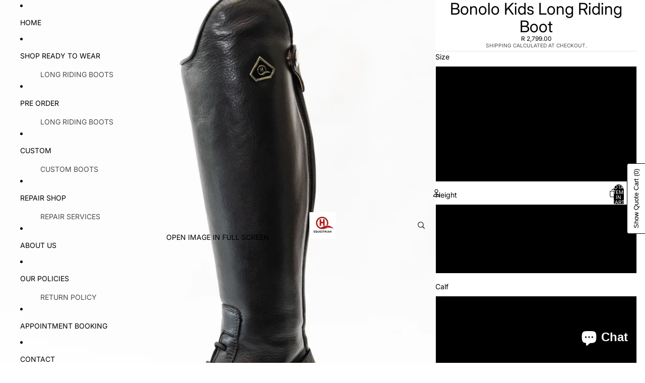

--- FILE ---
content_type: text/html; charset=utf-8
request_url: https://helloquality.co.za/products/bonolo-gen-2-kids-black
body_size: 58199
content:
<!doctype html>
<html
  
  lang="en"
>
  <head>
 
<link
        rel="icon"
        type="image/png"
        href="//helloquality.co.za/cdn/shop/files/Hello_Quality_s_logo_file..jpg?crop=center&height=32&v=1720898775&width=32"
      >
    
      <link
        rel="expect"
        href="#MainContent"
        blocking="render"
        id="view-transition-render-blocker"
      >
    
<meta charset="utf-8">
<meta
  http-equiv="X-UA-Compatible"
  content="IE=edge"
>
<meta
  name="viewport"
  content="width=device-width,initial-scale=1"
>
<meta
  name="view-transition"
  content="same-origin"
>
<meta
  name="theme-color"
  content=""
>

<meta
  property="og:site_name"
  content="Hello Quality Equestrian"
>
<meta
  property="og:url"
  content="https://helloquality.co.za/products/bonolo-gen-2-kids-black"
>
<meta
  property="og:title"
  content="Bonolo Kids Long Riding Boot"
>
<meta
  property="og:type"
  content="product"
>
<meta
  property="og:description"
  content="Indulge your little equestrian with Bonolo Gen 2 Kids long-riding boots. They are handcrafted in South Africa with exquisite full-grain soft bovine leather uppers and rubber outsoles for unparalleled flexibility and comfort. Elevate their riding experience and style in these luxurious boots. Product Details: Full-grain"
><meta
    property="og:image"
    content="http://helloquality.co.za/cdn/shop/files/KidsBonoloEconomy_72ae1e01-62ba-42e5-92e8-536b3e5b114d.jpg?v=1720860645"
  >
  <meta
    property="og:image:secure_url"
    content="https://helloquality.co.za/cdn/shop/files/KidsBonoloEconomy_72ae1e01-62ba-42e5-92e8-536b3e5b114d.jpg?v=1720860645"
  >
  <meta
    property="og:image:width"
    content="3670"
  >
  <meta
    property="og:image:height"
    content="5505"
  ><meta
    property="og:price:amount"
    content="2,799.00"
  >
  <meta
    property="og:price:currency"
    content="ZAR"
  ><meta
  name="twitter:card"
  content="summary_large_image"
>
<meta
  name="twitter:title"
  content="Bonolo Kids Long Riding Boot"
>
<meta
  name="twitter:description"
  content="Indulge your little equestrian with Bonolo Gen 2 Kids long-riding boots. They are handcrafted in South Africa with exquisite full-grain soft bovine leather uppers and rubber outsoles for unparalleled flexibility and comfort. Elevate their riding experience and style in these luxurious boots. Product Details: Full-grain"
>

<title>
  Bonolo Kids Long Riding Boot
 &ndash; Hello Quality Equestrian</title>

<link
  rel="canonical"
  href="https://helloquality.co.za/products/bonolo-gen-2-kids-black"
>


  <meta
    name="description"
    content="Indulge your little equestrian with Bonolo Gen 2 Kids long-riding boots. They are handcrafted in South Africa with exquisite full-grain soft bovine leather uppers and rubber outsoles for unparalleled flexibility and comfort. Elevate their riding experience and style in these luxurious boots. Product Details: Full-grain"
  >

<link href="//helloquality.co.za/cdn/shop/t/26/assets/overflow-list.css?v=101911674359793798601768637959" as="style" rel="preload">
<link href="//helloquality.co.za/cdn/shop/t/26/assets/base.css?v=25630247329231457811768637959" rel="stylesheet" type="text/css" media="all" />

<link
    rel="preload"
    as="font"
    href="//helloquality.co.za/cdn/fonts/inter/inter_n4.b2a3f24c19b4de56e8871f609e73ca7f6d2e2bb9.woff2"
    type="font/woff2"
    crossorigin
    fetchpriority="low"
  ><link
    rel="preload"
    as="font"
    href="//helloquality.co.za/cdn/fonts/inter/inter_n4.b2a3f24c19b4de56e8871f609e73ca7f6d2e2bb9.woff2"
    type="font/woff2"
    crossorigin
    fetchpriority="low"
  ><link
    rel="preload"
    as="font"
    href="//helloquality.co.za/cdn/fonts/inter/inter_n4.b2a3f24c19b4de56e8871f609e73ca7f6d2e2bb9.woff2"
    type="font/woff2"
    crossorigin
    fetchpriority="low"
  ><link
    rel="preload"
    as="font"
    href="//helloquality.co.za/cdn/fonts/inter/inter_n4.b2a3f24c19b4de56e8871f609e73ca7f6d2e2bb9.woff2"
    type="font/woff2"
    crossorigin
    fetchpriority="low"
  >
<script async crossorigin fetchpriority="high" src="/cdn/shopifycloud/importmap-polyfill/es-modules-shim.2.4.0.js"></script>
<script type="importmap">
  {
    "imports": {
      "@theme/overflow-list": "//helloquality.co.za/cdn/shop/t/26/assets/overflow-list.js?v=46858356770684902511768637959",
      "@theme/product-title": "//helloquality.co.za/cdn/shop/t/26/assets/product-title-truncation.js?v=81744426891537421781768637959",
      "@theme/component": "//helloquality.co.za/cdn/shop/t/26/assets/component.js?v=184240237101443119871768637959",
      "@theme/dialog": "//helloquality.co.za/cdn/shop/t/26/assets/dialog.js?v=61774032287387761671768637959",
      "@theme/events": "//helloquality.co.za/cdn/shop/t/26/assets/events.js?v=147926035229139604561768637959",
      "@theme/focus": "//helloquality.co.za/cdn/shop/t/26/assets/focus.js?v=60436577539430446401768637959",
      "@theme/morph": "//helloquality.co.za/cdn/shop/t/26/assets/morph.js?v=35457747882330740861768637959",
      "@theme/paginated-list": "//helloquality.co.za/cdn/shop/t/26/assets/paginated-list.js?v=95298315036233333871768637959",
      "@theme/performance": "//helloquality.co.za/cdn/shop/t/26/assets/performance.js?v=171015751390534793081768637959",
      "@theme/product-form": "//helloquality.co.za/cdn/shop/t/26/assets/product-form.js?v=37993400097492174081768637959",
      "@theme/recently-viewed-products": "//helloquality.co.za/cdn/shop/t/26/assets/recently-viewed-products.js?v=94729125001750262651768637959",
      "@theme/scrolling": "//helloquality.co.za/cdn/shop/t/26/assets/scrolling.js?v=118005526288211533611768637959",
      "@theme/section-renderer": "//helloquality.co.za/cdn/shop/t/26/assets/section-renderer.js?v=117273408521114569061768637959",
      "@theme/section-hydration": "//helloquality.co.za/cdn/shop/t/26/assets/section-hydration.js?v=177651605160027701221768637959",
      "@theme/utilities": "//helloquality.co.za/cdn/shop/t/26/assets/utilities.js?v=74252600229394689081768637959",
      "@theme/variant-picker": "//helloquality.co.za/cdn/shop/t/26/assets/variant-picker.js?v=124079696159966615681768637959",
      "@theme/media-gallery": "//helloquality.co.za/cdn/shop/t/26/assets/media-gallery.js?v=111441960308641931071768637959",
      "@theme/quick-add": "//helloquality.co.za/cdn/shop/t/26/assets/quick-add.js?v=148903382353369979481768637959",
      "@theme/paginated-list-aspect-ratio": "//helloquality.co.za/cdn/shop/t/26/assets/paginated-list-aspect-ratio.js?v=25254270272143792451768637959",
      "@theme/popover-polyfill": "//helloquality.co.za/cdn/shop/t/26/assets/popover-polyfill.js?v=119029313658895111201768637959",
      "@theme/component-quantity-selector": "//helloquality.co.za/cdn/shop/t/26/assets/component-quantity-selector.js?v=67906657287482036641768637959",
      "@theme/comparison-slider": "//helloquality.co.za/cdn/shop/t/26/assets/comparison-slider.js?v=106705562947035711941768637959",
      "@theme/sticky-add-to-cart": "//helloquality.co.za/cdn/shop/t/26/assets/sticky-add-to-cart.js?v=48956925339276737091768637959",
      "@theme/fly-to-cart": "//helloquality.co.za/cdn/shop/t/26/assets/fly-to-cart.js?v=129971753673458693881768637959"
    }
  }
</script>

<script
  src="//helloquality.co.za/cdn/shop/t/26/assets/view-transitions.js?v=7106414069516106341768637959"
  async
  
    blocking="render"
  
></script>

<link
  rel="modulepreload"
  href="//helloquality.co.za/cdn/shop/t/26/assets/utilities.js?v=74252600229394689081768637959"
  fetchpriority="low"
>
<link
  rel="modulepreload"
  href="//helloquality.co.za/cdn/shop/t/26/assets/component.js?v=184240237101443119871768637959"
  fetchpriority="low"
>
<link
  rel="modulepreload"
  href="//helloquality.co.za/cdn/shop/t/26/assets/section-renderer.js?v=117273408521114569061768637959"
  fetchpriority="low"
>
<link
  rel="modulepreload"
  href="//helloquality.co.za/cdn/shop/t/26/assets/section-hydration.js?v=177651605160027701221768637959"
  fetchpriority="low"
>
<link
  rel="modulepreload"
  href="//helloquality.co.za/cdn/shop/t/26/assets/morph.js?v=35457747882330740861768637959"
  fetchpriority="low"
>



<link
  rel="modulepreload"
  href="//helloquality.co.za/cdn/shop/t/26/assets/focus.js?v=60436577539430446401768637959"
  fetchpriority="low"
>
<link
  rel="modulepreload"
  href="//helloquality.co.za/cdn/shop/t/26/assets/recently-viewed-products.js?v=94729125001750262651768637959"
  fetchpriority="low"
>
<link
  rel="modulepreload"
  href="//helloquality.co.za/cdn/shop/t/26/assets/scrolling.js?v=118005526288211533611768637959"
  fetchpriority="low"
>
<link
  rel="modulepreload"
  href="//helloquality.co.za/cdn/shop/t/26/assets/events.js?v=147926035229139604561768637959"
  fetchpriority="low"
>
<script
  src="//helloquality.co.za/cdn/shop/t/26/assets/popover-polyfill.js?v=119029313658895111201768637959"
  type="module"
  fetchpriority="low"
></script>
<script
  src="//helloquality.co.za/cdn/shop/t/26/assets/overflow-list.js?v=46858356770684902511768637959"
  type="module"
  fetchpriority="low"
></script>
<script
  src="//helloquality.co.za/cdn/shop/t/26/assets/quick-add.js?v=148903382353369979481768637959"
  type="module"
  fetchpriority="low"
></script>

  <script
    src="//helloquality.co.za/cdn/shop/t/26/assets/cart-discount.js?v=107077853990124422021768637959"
    type="module"
    fetchpriority="low"
  ></script>


<script
  src="//helloquality.co.za/cdn/shop/t/26/assets/dialog.js?v=61774032287387761671768637959"
  type="module"
  fetchpriority="low"
></script>
<script
  src="//helloquality.co.za/cdn/shop/t/26/assets/variant-picker.js?v=124079696159966615681768637959"
  type="module"
  fetchpriority="low"
></script>
<script
  src="//helloquality.co.za/cdn/shop/t/26/assets/product-card.js?v=124402285637860180781768637959"
  type="module"
  fetchpriority="low"
></script>
<script
  src="//helloquality.co.za/cdn/shop/t/26/assets/product-form.js?v=37993400097492174081768637959"
  type="module"
  fetchpriority="low"
></script>
<script
  src="//helloquality.co.za/cdn/shop/t/26/assets/fly-to-cart.js?v=129971753673458693881768637959"
  type="module"
  fetchpriority="low"
></script>
<script
  src="//helloquality.co.za/cdn/shop/t/26/assets/accordion-custom.js?v=99000499017714805851768637959"
  type="module"
  fetchpriority="low"
></script>
<script
  src="//helloquality.co.za/cdn/shop/t/26/assets/disclosure-custom.js?v=168050880623268140331768637959"
  type="module"
  fetchpriority="low"
></script>
<script
  src="//helloquality.co.za/cdn/shop/t/26/assets/media.js?v=37825095869491791421768637959"
  type="module"
  fetchpriority="low"
></script>
<script
  src="//helloquality.co.za/cdn/shop/t/26/assets/product-price.js?v=117989390664188536191768637959"
  type="module"
  fetchpriority="low"
></script>
<script
  src="//helloquality.co.za/cdn/shop/t/26/assets/product-sku.js?v=121804655373531320511768637959"
  type="module"
  fetchpriority="low"
></script>
<script
  src="//helloquality.co.za/cdn/shop/t/26/assets/product-title-truncation.js?v=81744426891537421781768637959"
  type="module"
  fetchpriority="low"
></script>
<script
  src="//helloquality.co.za/cdn/shop/t/26/assets/product-inventory.js?v=16343734458933704981768637959"
  type="module"
  fetchpriority="low"
></script>
<script
  src="//helloquality.co.za/cdn/shop/t/26/assets/show-more.js?v=94563802205717136101768637959"
  type="module"
  fetchpriority="low"
></script>
<script
  src="//helloquality.co.za/cdn/shop/t/26/assets/slideshow.js?v=40796646405849125981768637959"
  type="module"
  fetchpriority="low"
></script>
<script
  src="//helloquality.co.za/cdn/shop/t/26/assets/layered-slideshow.js?v=30135417790894624731768637959"
  type="module"
  fetchpriority="low"
></script>
<script
  src="//helloquality.co.za/cdn/shop/t/26/assets/anchored-popover.js?v=95953304814728754461768637959"
  type="module"
  fetchpriority="low"
></script>
<script
  src="//helloquality.co.za/cdn/shop/t/26/assets/floating-panel.js?v=128677600744947036551768637959"
  type="module"
  fetchpriority="low"
></script>
<script
  src="//helloquality.co.za/cdn/shop/t/26/assets/video-background.js?v=25237992823806706551768637959"
  type="module"
  fetchpriority="low"
></script>
<script
  src="//helloquality.co.za/cdn/shop/t/26/assets/component-quantity-selector.js?v=67906657287482036641768637959"
  type="module"
  fetchpriority="low"
></script>
<script
  src="//helloquality.co.za/cdn/shop/t/26/assets/media-gallery.js?v=111441960308641931071768637959"
  type="module"
  fetchpriority="low"
></script>
<script
  src="//helloquality.co.za/cdn/shop/t/26/assets/rte-formatter.js?v=101420294193111439321768637959"
  type="module"
  fetchpriority="low"
></script>
<script
  src="//helloquality.co.za/cdn/shop/t/26/assets/volume-pricing.js?v=15442793518842484731768637959"
  type="module"
  fetchpriority="low"
></script>
<script
  src="//helloquality.co.za/cdn/shop/t/26/assets/price-per-item.js?v=144512917617120124431768637959"
  type="module"
  fetchpriority="low"
></script>
<script
  src="//helloquality.co.za/cdn/shop/t/26/assets/volume-pricing-info.js?v=94479640769665442661768637959"
  type="module"
  fetchpriority="low"
></script>




  <script
    src="//helloquality.co.za/cdn/shop/t/26/assets/fly-to-cart.js?v=129971753673458693881768637959"
    type="module"
    fetchpriority="low"
  ></script>
  <script
    src="//helloquality.co.za/cdn/shop/t/26/assets/sticky-add-to-cart.js?v=48956925339276737091768637959"
    type="module"
    fetchpriority="low"
  ></script>
  <script type="module">
    import { RecentlyViewed } from '@theme/recently-viewed-products';
    RecentlyViewed.addProduct('7539660128439');
  </script>



  <script
    src="//helloquality.co.za/cdn/shop/t/26/assets/product-card-link.js?v=97122579314620396511768637959"
    type="module"
    fetchpriority="low"
  ></script>


<script
  src="//helloquality.co.za/cdn/shop/t/26/assets/auto-close-details.js?v=58350291535404441581768637959"
  defer="defer"
></script>

<script>
  const Theme = {
    translations: {
      placeholder_image: `Placeholder image`,
      added: `Added`,
      recipient_form_fields_visible: `Recipient form fields are now visible`,
      recipient_form_fields_hidden: `Recipient form fields are now hidden`,
      recipient_form_error: `There was an error with the form submission`,
      items_added_to_cart_one: `1 item added to cart`,
      items_added_to_cart_other: `{{ count }} items added to cart`,
    },
    routes: {
      cart_add_url: '/cart/add.js',
      cart_change_url: '/cart/change',
      cart_update_url: '/cart/update',
      cart_url: '/cart',
      predictive_search_url: '/search/suggest',
      search_url: '/search',
    },
    template: {
      name: 'product',
    },
  };
</script>
<style data-shopify>
@font-face {
  font-family: Inter;
  font-weight: 400;
  font-style: normal;
  font-display: swap;
  src: url("//helloquality.co.za/cdn/fonts/inter/inter_n4.b2a3f24c19b4de56e8871f609e73ca7f6d2e2bb9.woff2") format("woff2"),
       url("//helloquality.co.za/cdn/fonts/inter/inter_n4.af8052d517e0c9ffac7b814872cecc27ae1fa132.woff") format("woff");
}
@font-face {
  font-family: Inter;
  font-weight: 700;
  font-style: normal;
  font-display: swap;
  src: url("//helloquality.co.za/cdn/fonts/inter/inter_n7.02711e6b374660cfc7915d1afc1c204e633421e4.woff2") format("woff2"),
       url("//helloquality.co.za/cdn/fonts/inter/inter_n7.6dab87426f6b8813070abd79972ceaf2f8d3b012.woff") format("woff");
}
@font-face {
  font-family: Inter;
  font-weight: 400;
  font-style: italic;
  font-display: swap;
  src: url("//helloquality.co.za/cdn/fonts/inter/inter_i4.feae1981dda792ab80d117249d9c7e0f1017e5b3.woff2") format("woff2"),
       url("//helloquality.co.za/cdn/fonts/inter/inter_i4.62773b7113d5e5f02c71486623cf828884c85c6e.woff") format("woff");
}
@font-face {
  font-family: Inter;
  font-weight: 700;
  font-style: italic;
  font-display: swap;
  src: url("//helloquality.co.za/cdn/fonts/inter/inter_i7.b377bcd4cc0f160622a22d638ae7e2cd9b86ea4c.woff2") format("woff2"),
       url("//helloquality.co.za/cdn/fonts/inter/inter_i7.7c69a6a34e3bb44fcf6f975857e13b9a9b25beb4.woff") format("woff");
}


  :root {
    /* Page Layout */
    --sidebar-width: 25rem;
    --narrow-content-width: 36rem;
    --normal-content-width: 42rem;
    --wide-content-width: 46rem;
    --narrow-page-width: 90rem;
    --normal-page-width: 120rem;
    --wide-page-width: 150rem;

    /* Section Heights */
    --section-height-small: 15rem;
    --section-height-medium: 25rem;
    --section-height-large: 35rem;

    @media screen and (min-width: 40em) {
      --section-height-small: 40svh;
      --section-height-medium: 55svh;
      --section-height-large: 70svh;
    }

    @media screen and (min-width: 60em) {
      --section-height-small: 50svh;
      --section-height-medium: 65svh;
      --section-height-large: 80svh;
    }

    /* Letter spacing */
    --letter-spacing-sm: 0.06em;
    --letter-spacing-md: 0.13em;

    /* Font families */
    --font-body--family: Inter, sans-serif;
    --font-body--style: normal;
    --font-body--weight: 400;
    --font-subheading--family: Inter, sans-serif;
    --font-subheading--style: normal;
    --font-subheading--weight: 400;
    --font-heading--family: Inter, sans-serif;
    --font-heading--style: normal;
    --font-heading--weight: 400;
    --font-accent--family: Inter, sans-serif;
    --font-accent--style: normal;
    --font-accent--weight: 400;

    /* Margin sizes */
    --font-h1--spacing: 0.25em;
    --font-h2--spacing: 0.25em;
    --font-h3--spacing: 0.25em;
    --font-h4--spacing: 0.25em;
    --font-h5--spacing: 0.25em;
    --font-h6--spacing: 0.25em;
    --font-paragraph--spacing: 0.5em;

    /* Heading colors */
    --font-h1--color: var(--color-foreground-heading);
    --font-h2--color: var(--color-foreground-heading);
    --font-h3--color: var(--color-foreground-heading);
    --font-h4--color: var(--color-foreground-heading);
    --font-h5--color: var(--color-foreground-heading);
    --font-h6--color: var(--color-foreground-heading);

    /** Z-Index / Layering */
    --layer-section-background: -2;
    --layer-lowest: -1;
    --layer-base: 0;
    --layer-flat: 1;
    --layer-raised: 2;
    --layer-heightened: 4;
    --layer-sticky: 8;
    --layer-window-overlay: 10;
    --layer-header-menu: 12;
    --layer-overlay: 16;
    --layer-menu-drawer: 18;
    --layer-temporary: 20;

    /* Max-width / Measure */
    --max-width--body-normal: 32.5em;
    --max-width--body-narrow: 22.75em;

    --max-width--heading-normal: 32.5em;
    --max-width--heading-narrow: 19.5em;

    --max-width--display-normal: 13em;
    --max-width--display-narrow: 9.75em;
    --max-width--display-tight: 3.25em;

    /* Letter-spacing / Tracking */
    --letter-spacing--display-tight: -0.03em;
    --letter-spacing--display-normal: 0em;
    --letter-spacing--display-loose: 0.03em;

    --letter-spacing--heading-tight: -0.03em;
    --letter-spacing--heading-normal: 0em;
    --letter-spacing--heading-loose: 0.03em;

    --letter-spacing--body-tight: -0.03em;
    --letter-spacing--body-normal: 0em;
    --letter-spacing--body-loose: 0.03em;

    /* Line height / Leading */
    --line-height: 1;

    --line-height--display-tight: 1;
    --line-height--display-normal: 1.1;
    --line-height--display-loose: 1.2;

    --line-height--heading-tight: 1.15;
    --line-height--heading-normal: 1.25;
    --line-height--heading-loose: 1.35;

    --line-height--body-tight: 1.2;
    --line-height--body-normal: 1.4;
    --line-height--body-loose: 1.6;

    /* Typography presets */
    --font-size--paragraph: 0.875rem;--font-size--h1: clamp(2.75rem, 4.8vw, 3.0rem);--font-size--h2: 2.5rem;--font-size--h3: 2.0rem;--font-size--h4: 1.25rem;--font-size--h5: 0.75rem;--font-size--h6: 0.75rem;--font-paragraph--weight: 400;--font-paragraph--letter-spacing: var(--letter-spacing--body-normal);--font-paragraph--size: var(--font-size--paragraph);--font-paragraph--family: var(--font-body--family);--font-paragraph--style: var(--font-body--style);--font-paragraph--case: ;--font-paragraph--line-height: var(--line-height--body-loose);--font-h1--weight: var(--font-heading--weight);--font-h1--letter-spacing: var(--letter-spacing--heading-normal);--font-h1--size: var(--font-size--h1);--font-h1--family: var(--font-heading--family);--font-h1--style: var(--font-heading--style);--font-h1--case: none;--font-h1--line-height: var(--line-height--display-tight);--font-h2--weight: var(--font-heading--weight);--font-h2--letter-spacing: var(--letter-spacing--heading-normal);--font-h2--size: var(--font-size--h2);--font-h2--family: var(--font-heading--family);--font-h2--style: var(--font-heading--style);--font-h2--case: none;--font-h2--line-height: var(--line-height--display-normal);--font-h3--weight: var(--font-heading--weight);--font-h3--letter-spacing: var(--letter-spacing--heading-normal);--font-h3--size: var(--font-size--h3);--font-h3--family: var(--font-heading--family);--font-h3--style: var(--font-heading--style);--font-h3--case: none;--font-h3--line-height: var(--line-height--display-normal);--font-h4--weight: var(--font-subheading--weight);--font-h4--letter-spacing: var(--letter-spacing--heading-normal);--font-h4--size: var(--font-size--h4);--font-h4--family: var(--font-subheading--family);--font-h4--style: var(--font-subheading--style);--font-h4--case: none;--font-h4--line-height: var(--line-height--display-normal);--font-h5--weight: var(--font-body--weight);--font-h5--letter-spacing: var(--letter-spacing--heading-normal);--font-h5--size: var(--font-size--h5);--font-h5--family: var(--font-body--family);--font-h5--style: var(--font-body--style);--font-h5--case: uppercase;--font-h5--line-height: var(--line-height--display-loose);--font-h6--weight: var(--font-body--weight);--font-h6--letter-spacing: var(--letter-spacing--heading-normal);--font-h6--size: var(--font-size--h6);--font-h6--family: var(--font-body--family);--font-h6--style: var(--font-body--style);--font-h6--case: uppercase;--font-h6--line-height: var(--line-height--display-loose);

    /* Hardcoded font sizes */
    --font-size--3xs: 0.625rem;
    --font-size--2xs: 0.75rem;
    --font-size--xs: 0.8125rem;
    --font-size--sm: 0.875rem;
    --font-size--md: 1rem;
    --font-size--lg: 1.125rem;
    --font-size--xl: 1.25rem;
    --font-size--2xl: 1.5rem;
    --font-size--3xl: 2rem;
    --font-size--4xl: 2.5rem;
    --font-size--5xl: 3rem;
    --font-size--6xl: 3.5rem;

    /* Menu font sizes */
    --menu-font-sm--size: 0.875rem;
    --menu-font-sm--line-height: calc(1.1 + 0.5 * min(16 / 14));
    --menu-font-md--size: 1rem;
    --menu-font-md--line-height: calc(1.1 + 0.5 * min(16 / 16));
    --menu-font-lg--size: 1.125rem;
    --menu-font-lg--line-height: calc(1.1 + 0.5 * min(16 / 18));
    --menu-font-xl--size: 1.25rem;
    --menu-font-xl--line-height: calc(1.1 + 0.5 * min(16 / 20));
    --menu-font-2xl--size: 1.75rem;
    --menu-font-2xl--line-height: calc(1.1 + 0.5 * min(16 / 28));

    /* Colors */
    --color-error: #8B0000;
    --color-success: #006400;
    --color-white: #FFFFFF;
    --color-white-rgb: 255 255 255;
    --color-black: #000000;
    --color-instock: #3ED660;
    --color-lowstock: #EE9441;
    --color-outofstock: #C8C8C8;

    /* Opacity */
    --opacity-5: 0.05;
    --opacity-8: 0.08;
    --opacity-10: 0.1;
    --opacity-15: 0.15;
    --opacity-20: 0.2;
    --opacity-25: 0.25;
    --opacity-30: 0.3;
    --opacity-40: 0.4;
    --opacity-50: 0.5;
    --opacity-60: 0.6;
    --opacity-70: 0.7;
    --opacity-80: 0.8;
    --opacity-85: 0.85;
    --opacity-90: 0.9;
    --opacity-subdued-text: var(--opacity-70);

    --shadow-button: 0 2px 3px rgb(0 0 0 / 20%);
    --gradient-image-overlay: linear-gradient(to top, rgb(0 0 0 / 0.5), transparent);

    /* Spacing */
    --margin-3xs: 0.125rem;
    --margin-2xs: 0.3rem;
    --margin-xs: 0.5rem;
    --margin-sm: 0.7rem;
    --margin-md: 0.8rem;
    --margin-lg: 1rem;
    --margin-xl: 1.25rem;
    --margin-2xl: 1.5rem;
    --margin-3xl: 1.75rem;
    --margin-4xl: 2rem;
    --margin-5xl: 3rem;
    --margin-6xl: 5rem;

    --scroll-margin: 50px;

    --padding-3xs: 0.125rem;
    --padding-2xs: 0.25rem;
    --padding-xs: 0.5rem;
    --padding-sm: 0.7rem;
    --padding-md: 0.8rem;
    --padding-lg: 1rem;
    --padding-xl: 1.25rem;
    --padding-2xl: 1.5rem;
    --padding-3xl: 1.75rem;
    --padding-4xl: 2rem;
    --padding-5xl: 3rem;
    --padding-6xl: 4rem;

    --gap-3xs: 0.125rem;
    --gap-2xs: 0.3rem;
    --gap-xs: 0.5rem;
    --gap-sm: 0.7rem;
    --gap-md: 0.9rem;
    --gap-lg: 1rem;
    --gap-xl: 1.25rem;
    --gap-2xl: 2rem;
    --gap-3xl: 3rem;

    --spacing-scale-sm: 0.6;
    --spacing-scale-md: 0.7;
    --spacing-scale-default: 1.0;

    /* Checkout buttons gap */
    --checkout-button-gap: 10px;

    /* Borders */
    --style-border-width: 1px;
    --style-border-radius-xs: 0.2rem;
    --style-border-radius-sm: 0.6rem;
    --style-border-radius-md: 0.8rem;
    --style-border-radius-50: 50%;
    --style-border-radius-lg: 1rem;
    --style-border-radius-pills: 40px;
    --style-border-radius-inputs: 0px;
    --style-border-radius-buttons-primary: 0px;
    --style-border-radius-buttons-secondary: 0px;
    --style-border-width-primary: 0px;
    --style-border-width-secondary: 1px;
    --style-border-width-inputs: 1px;
    --style-border-radius-popover: 0px;
    --style-border-popover: 1px none rgb(var(--color-border-rgb) / 50%);
    --style-border-drawer: 1px none rgb(var(--color-border-rgb) / 50%);
    --style-border-swatch-opacity: 10%;
    --style-border-swatch-width: 1px;
    --style-border-swatch-style: solid;

    /* Animation */
    --ease-out-cubic: cubic-bezier(0.33, 1, 0.68, 1);
    --ease-out-quad: cubic-bezier(0.32, 0.72, 0, 1);
    --animation-speed-fast: 0.0625s;
    --animation-speed: 0.125s;
    --animation-speed-slow: 0.2s;
    --animation-speed-medium: 0.15s;
    --animation-easing: ease-in-out;
    --animation-slideshow-easing: cubic-bezier(0.4, 0, 0.2, 1);
    --drawer-animation-speed: 0.2s;
    --animation-values-slow: var(--animation-speed-slow) var(--animation-easing);
    --animation-values: var(--animation-speed) var(--animation-easing);
    --animation-values-fast: var(--animation-speed-fast) var(--animation-easing);
    --animation-values-allow-discrete: var(--animation-speed) var(--animation-easing) allow-discrete;
    --animation-timing-hover: cubic-bezier(0.25, 0.46, 0.45, 0.94);
    --animation-timing-active: cubic-bezier(0.5, 0, 0.75, 0);
    --animation-timing-bounce: cubic-bezier(0.34, 1.56, 0.64, 1);
    --animation-timing-default: cubic-bezier(0, 0, 0.2, 1);
    --animation-timing-fade-in: cubic-bezier(0.16, 1, 0.3, 1);
    --animation-timing-fade-out: cubic-bezier(0.4, 0, 0.2, 1);

    /* View transitions */
    /* View transition old */
    --view-transition-old-main-content: var(--animation-speed) var(--animation-easing) both fadeOut;

    /* View transition new */
    --view-transition-new-main-content: var(--animation-speed) var(--animation-easing) both fadeIn, var(--animation-speed) var(--animation-easing) both slideInTopViewTransition;

    /* Focus */
    --focus-outline-width: 0.09375rem;
    --focus-outline-offset: 0.2em;

    /* Badges */
    --badge-blob-padding-block: 1px;
    --badge-blob-padding-inline: 12px 8px;
    --badge-rectangle-padding-block: 1px;
    --badge-rectangle-padding-inline: 6px;
    @media screen and (min-width: 750px) {
      --badge-blob-padding-block: 4px;
      --badge-blob-padding-inline: 16px 12px;
      --badge-rectangle-padding-block: 4px;
      --badge-rectangle-padding-inline: 10px;
    }

    /* Icons */
    --icon-size-2xs: 0.6rem;
    --icon-size-xs: 0.85rem;
    --icon-size-sm: 1.25rem;
    --icon-size-md: 1.375rem;
    --icon-size-lg: 1.5rem;
    --icon-stroke-width: 1px;

    /* Input */
    --input-email-min-width: 200px;
    --input-search-max-width: 650px;
    --input-padding-y: 0.8rem;
    --input-padding-x: 0.8rem;
    --input-padding: var(--input-padding-y) var(--input-padding-x);
    --input-box-shadow-width: var(--style-border-width-inputs);
    --input-box-shadow: 0 0 0 var(--input-box-shadow-width) var(--color-input-border);
    --input-box-shadow-focus: 0 0 0 calc(var(--input-box-shadow-width) + 0.5px) var(--color-input-border);
    --input-disabled-background-color: rgb(var(--color-foreground-rgb) / var(--opacity-10));
    --input-disabled-border-color: rgb(var(--color-foreground-rgb) / var(--opacity-5));
    --input-disabled-text-color: rgb(var(--color-foreground-rgb) / var(--opacity-50));
    --input-textarea-min-height: 55px;

    /* Button size */
    --button-size-sm: 30px;
    --button-size-md: 36px;
    --button-size: var(--minimum-touch-target);
    --button-padding-inline: 24px;
    --button-padding-block: 16px;

    /* Button font-family */
    --button-font-family-primary: var(--font-body--family);
    --button-font-family-secondary: var(--font-body--family);

    /* Button text case */
    --button-text-case: ;
    --button-text-case-primary: uppercase;
    --button-text-case-secondary: uppercase;

    /* Borders */
    --border-color: rgb(var(--color-border-rgb) / var(--opacity-50));
    --border-width-sm: 1px;
    --border-width-md: 2px;
    --border-width-lg: 5px;
    --border-radius-sm: 0.25rem;

    /* Drawers */
    --drawer-inline-padding: 25px;
    --drawer-menu-inline-padding: 2.5rem;
    --drawer-header-block-padding: 20px;
    --drawer-content-block-padding: 10px;
    --drawer-header-desktop-top: 0rem;
    --drawer-padding: calc(var(--padding-sm) + 7px);
    --drawer-height: 100dvh;
    --drawer-width: 95vw;
    --drawer-max-width: 500px;

    /* Variant Picker Swatches */
    --variant-picker-swatch-width-unitless: 18;
    --variant-picker-swatch-height-unitless: 18;
    --variant-picker-swatch-width: 18px;
    --variant-picker-swatch-height: 18px;
    --variant-picker-swatch-radius: 0px;
    --variant-picker-border-width: 1px;
    --variant-picker-border-style: solid;
    --variant-picker-border-opacity: 10%;

    /* Variant Picker Buttons */
    --variant-picker-button-radius: 0px;
    --variant-picker-button-border-width: 1px;

    /* Slideshow */
    --slideshow-controls-size: 3.5rem;
    --slideshow-controls-icon: 2rem;
    --peek-next-slide-size: 3rem;

    /* Utilities */
    --backdrop-opacity: 0.15;
    --backdrop-color-rgb: var(--color-shadow-rgb);
    --minimum-touch-target: 44px;
    --disabled-opacity: 0.5;
    --skeleton-opacity: 0.025;

    /* Shapes */
    --shape--circle: circle(50% at center);
    --shape--sunburst: polygon(100% 50%,94.62% 55.87%,98.3% 62.94%,91.57% 67.22%,93.3% 75%,85.7% 77.39%,85.36% 85.36%,77.39% 85.7%,75% 93.3%,67.22% 91.57%,62.94% 98.3%,55.87% 94.62%,50% 100%,44.13% 94.62%,37.06% 98.3%,32.78% 91.57%,25% 93.3%,22.61% 85.7%,14.64% 85.36%,14.3% 77.39%,6.7% 75%,8.43% 67.22%,1.7% 62.94%,5.38% 55.87%,0% 50%,5.38% 44.13%,1.7% 37.06%,8.43% 32.78%,6.7% 25%,14.3% 22.61%,14.64% 14.64%,22.61% 14.3%,25% 6.7%,32.78% 8.43%,37.06% 1.7%,44.13% 5.38%,50% 0%,55.87% 5.38%,62.94% 1.7%,67.22% 8.43%,75% 6.7%,77.39% 14.3%,85.36% 14.64%,85.7% 22.61%,93.3% 25%,91.57% 32.78%,98.3% 37.06%,94.62% 44.13%);
    --shape--diamond: polygon(50% 0%, 100% 50%, 50% 100%, 0% 50%);
    --shape--blob: polygon(85.349% 11.712%, 87.382% 13.587%, 89.228% 15.647%, 90.886% 17.862%, 92.359% 20.204%, 93.657% 22.647%, 94.795% 25.169%, 95.786% 27.752%, 96.645% 30.382%, 97.387% 33.048%, 98.025% 35.740%, 98.564% 38.454%, 99.007% 41.186%, 99.358% 43.931%, 99.622% 46.685%, 99.808% 49.446%, 99.926% 52.210%, 99.986% 54.977%, 99.999% 57.744%, 99.975% 60.511%, 99.923% 63.278%, 99.821% 66.043%, 99.671% 68.806%, 99.453% 71.565%, 99.145% 74.314%, 98.724% 77.049%, 98.164% 79.759%, 97.433% 82.427%, 96.495% 85.030%, 95.311% 87.529%, 93.841% 89.872%, 92.062% 91.988%, 89.972% 93.796%, 87.635% 95.273%, 85.135% 96.456%, 82.532% 97.393%, 79.864% 98.127%, 77.156% 98.695%, 74.424% 99.129%, 71.676% 99.452%, 68.918% 99.685%, 66.156% 99.844%, 63.390% 99.942%, 60.624% 99.990%, 57.856% 99.999%, 55.089% 99.978%, 52.323% 99.929%, 49.557% 99.847%, 46.792% 99.723%, 44.031% 99.549%, 41.273% 99.317%, 38.522% 99.017%, 35.781% 98.639%, 33.054% 98.170%, 30.347% 97.599%, 27.667% 96.911%, 25.024% 96.091%, 22.432% 95.123%, 19.907% 93.994%, 17.466% 92.690%, 15.126% 91.216%, 12.902% 89.569%, 10.808% 87.761%, 8.854% 85.803%, 7.053% 83.703%, 5.418% 81.471%, 3.962% 79.119%, 2.702% 76.656%, 1.656% 74.095%, 0.846% 71.450%, 0.294% 68.740%, 0.024% 65.987%, 0.050% 63.221%, 0.343% 60.471%, 0.858% 57.752%, 1.548% 55.073%, 2.370% 52.431%, 3.283% 49.819%, 4.253% 47.227%, 5.249% 44.646%, 6.244% 42.063%, 7.211% 39.471%, 8.124% 36.858%, 8.958% 34.220%, 9.711% 31.558%, 10.409% 28.880%, 11.083% 26.196%, 11.760% 23.513%, 12.474% 20.839%, 13.259% 18.186%, 14.156% 15.569%, 15.214% 13.012%, 16.485% 10.556%, 18.028% 8.261%, 19.883% 6.211%, 22.041% 4.484%, 24.440% 3.110%, 26.998% 2.057%, 29.651% 1.275%, 32.360% 0.714%, 35.101% 0.337%, 37.859% 0.110%, 40.624% 0.009%, 43.391% 0.016%, 46.156% 0.113%, 48.918% 0.289%, 51.674% 0.533%, 54.425% 0.837%, 57.166% 1.215%, 59.898% 1.654%, 62.618% 2.163%, 65.322% 2.750%, 68.006% 3.424%, 70.662% 4.197%, 73.284% 5.081%, 75.860% 6.091%, 78.376% 7.242%, 80.813% 8.551%, 83.148% 10.036%, 85.349% 11.712%);

    /* Buy buttons */
    --height-buy-buttons: calc(var(--padding-lg) * 2 + var(--icon-size-sm));

    /* Card image width and height variables */
    --card-width-small: 10rem;

    --height-small: 10rem;
    --height-medium: 11.5rem;
    --height-large: 13rem;
    --height-full: 100vh;

    @media screen and (min-width: 750px) {
      --height-small: 17.5rem;
      --height-medium: 21.25rem;
      --height-large: 25rem;
    }

    /* Modal */
    --modal-max-height: 65dvh;

    /* Card styles for search */
    --card-bg-hover: rgb(var(--color-foreground-rgb) / var(--opacity-5));
    --card-border-hover: rgb(var(--color-foreground-rgb) / var(--opacity-30));
    --card-border-focus: rgb(var(--color-foreground-rgb) / var(--opacity-10));

    /* Cart */
    --cart-primary-font-family: var(--font-body--family);
    --cart-primary-font-style: var(--font-body--style);
    --cart-primary-font-weight: var(--font-body--weight);
    --cart-secondary-font-family: var(--font-primary--family);
    --cart-secondary-font-style: var(--font-primary--style);
    --cart-secondary-font-weight: var(--font-primary--weight);
  }
</style>
<style data-shopify>
  
    
      :root,
    
    
    
    .color-scheme-1 {
        --color-background: rgb(255 255 255 / 1.0);
        /* RGB values only to apply different opacities - Relative color values are not supported in iOS < 16.4 */
        --color-background-rgb: 255 255 255;
        --opacity-5-15: 0.05;
        --opacity-10-25: 0.1;
        --opacity-35-55: 0.35;
        --opacity-40-60: 0.4;
        --opacity-30-60: 0.3;
        --color-foreground: rgb(0 0 0 / 1.0);
        --color-foreground-rgb: 0 0 0;
        --color-foreground-heading: rgb(0 0 0 / 1.0);
        --color-foreground-heading-rgb: 0 0 0;
        --color-primary: rgb(102 102 102 / 1.0);
        --color-primary-rgb: 102 102 102;
        --color-primary-hover: rgb(0 0 0 / 1.0);
        --color-primary-hover-rgb: 0 0 0;
        --color-border: rgb(230 230 230 / 1.0);
        --color-border-rgb: 230 230 230;
        --color-shadow: rgb(0 0 0 / 1.0);
        --color-shadow-rgb: 0 0 0;
        --color-primary-button-text: rgb(255 255 255 / 1.0);
        --color-primary-button-background: rgb(0 0 0 / 1.0);
        --color-primary-button-border: rgb(0 0 0 / 1.0);
        --color-primary-button-hover-text: rgb(255 255 255 / 1.0);
        --color-primary-button-hover-background: rgb(56 56 56 / 1.0);
        --color-primary-button-hover-border: rgb(56 56 56 / 1.0);
        --color-secondary-button-text: rgb(0 0 0 / 1.0);
        --color-secondary-button-background: rgb(239 239 239 / 1.0);
        --color-secondary-button-border: rgb(239 239 239 / 1.0);
        --color-secondary-button-hover-text: rgb(0 0 0 / 1.0);
        --color-secondary-button-hover-background: rgb(222 222 222 / 1.0);
        --color-secondary-button-hover-border: rgb(222 222 222 / 1.0);
        --color-input-background: rgb(255 255 255 / 1.0);
        --color-input-text: rgb(0 0 0 / 1.0);
        --color-input-text-rgb: 0 0 0;
        --color-input-border: rgb(0 0 0 / 0.13);
        --color-input-hover-background: rgb(245 245 245 / 1.0);
        --color-variant-background: rgb(255 255 255 / 1.0);
        --color-variant-border: rgb(230 230 230 / 1.0);
        --color-variant-text: rgb(0 0 0 / 1.0);
        --color-variant-text-rgb: 0 0 0;
        --color-variant-hover-background: rgb(255 255 255 / 1.0);
        --color-variant-hover-text: rgb(0 0 0 / 1.0);
        --color-variant-hover-border: rgb(0 0 0 / 1.0);
        --color-selected-variant-background: rgb(0 0 0 / 1.0);
        --color-selected-variant-border: rgb(0 0 0 / 1.0);
        --color-selected-variant-text: rgb(255 255 255 / 1.0);
        --color-selected-variant-hover-background: rgb(26 26 26 / 1.0);
        --color-selected-variant-hover-text: rgb(255 255 255 / 1.0);
        --color-selected-variant-hover-border: rgb(26 26 26 / 1.0);

        --input-disabled-background-color: rgb(var(--color-foreground-rgb) / var(--opacity-10));
        --input-disabled-border-color: rgb(var(--color-foreground-rgb) / var(--opacity-5-15));
        --input-disabled-text-color: rgb(var(--color-foreground-rgb) / var(--opacity-50));
        --color-foreground-muted: rgb(var(--color-foreground-rgb) / var(--opacity-60));
        --font-h1--color: var(--color-foreground-heading);
        --font-h2--color: var(--color-foreground-heading);
        --font-h3--color: var(--color-foreground-heading);
        --font-h4--color: var(--color-foreground-heading);
        --font-h5--color: var(--color-foreground-heading);
        --font-h6--color: var(--color-foreground-heading);

        /* Shadows */
        
        
          --shadow-blur: 20px;
          --shadow-popover: 0px 4px 20px rgb(var(--color-shadow-rgb) / var(--opacity-15));
        
      }
  
    
    
    
    .color-scheme-2 {
        --color-background: rgb(255 255 255 / 1.0);
        /* RGB values only to apply different opacities - Relative color values are not supported in iOS < 16.4 */
        --color-background-rgb: 255 255 255;
        --opacity-5-15: 0.05;
        --opacity-10-25: 0.1;
        --opacity-35-55: 0.35;
        --opacity-40-60: 0.4;
        --opacity-30-60: 0.3;
        --color-foreground: rgb(0 0 0 / 1.0);
        --color-foreground-rgb: 0 0 0;
        --color-foreground-heading: rgb(0 0 0 / 1.0);
        --color-foreground-heading-rgb: 0 0 0;
        --color-primary: rgb(0 0 0 / 1.0);
        --color-primary-rgb: 0 0 0;
        --color-primary-hover: rgb(102 102 102 / 1.0);
        --color-primary-hover-rgb: 102 102 102;
        --color-border: rgb(0 0 0 / 0.11);
        --color-border-rgb: 0 0 0;
        --color-shadow: rgb(0 0 0 / 1.0);
        --color-shadow-rgb: 0 0 0;
        --color-primary-button-text: rgb(255 255 255 / 1.0);
        --color-primary-button-background: rgb(0 0 0 / 1.0);
        --color-primary-button-border: rgb(0 0 0 / 1.0);
        --color-primary-button-hover-text: rgb(255 255 255 / 1.0);
        --color-primary-button-hover-background: rgb(56 56 56 / 1.0);
        --color-primary-button-hover-border: rgb(56 56 56 / 1.0);
        --color-secondary-button-text: rgb(0 0 0 / 1.0);
        --color-secondary-button-background: rgb(0 0 0 / 0.0);
        --color-secondary-button-border: rgb(0 0 0 / 1.0);
        --color-secondary-button-hover-text: rgb(56 56 56 / 1.0);
        --color-secondary-button-hover-background: rgb(0 0 0 / 0.0);
        --color-secondary-button-hover-border: rgb(56 56 56 / 1.0);
        --color-input-background: rgb(255 255 255 / 1.0);
        --color-input-text: rgb(0 0 0 / 1.0);
        --color-input-text-rgb: 0 0 0;
        --color-input-border: rgb(0 0 0 / 1.0);
        --color-input-hover-background: rgb(245 245 245 / 0.92);
        --color-variant-background: rgb(255 255 255 / 1.0);
        --color-variant-border: rgb(230 230 230 / 1.0);
        --color-variant-text: rgb(0 0 0 / 1.0);
        --color-variant-text-rgb: 0 0 0;
        --color-variant-hover-background: rgb(245 245 245 / 1.0);
        --color-variant-hover-text: rgb(0 0 0 / 1.0);
        --color-variant-hover-border: rgb(230 230 230 / 1.0);
        --color-selected-variant-background: rgb(0 0 0 / 1.0);
        --color-selected-variant-border: rgb(0 0 0 / 1.0);
        --color-selected-variant-text: rgb(255 255 255 / 1.0);
        --color-selected-variant-hover-background: rgb(26 26 26 / 1.0);
        --color-selected-variant-hover-text: rgb(255 255 255 / 1.0);
        --color-selected-variant-hover-border: rgb(26 26 26 / 1.0);

        --input-disabled-background-color: rgb(var(--color-foreground-rgb) / var(--opacity-10));
        --input-disabled-border-color: rgb(var(--color-foreground-rgb) / var(--opacity-5-15));
        --input-disabled-text-color: rgb(var(--color-foreground-rgb) / var(--opacity-50));
        --color-foreground-muted: rgb(var(--color-foreground-rgb) / var(--opacity-60));
        --font-h1--color: var(--color-foreground-heading);
        --font-h2--color: var(--color-foreground-heading);
        --font-h3--color: var(--color-foreground-heading);
        --font-h4--color: var(--color-foreground-heading);
        --font-h5--color: var(--color-foreground-heading);
        --font-h6--color: var(--color-foreground-heading);

        /* Shadows */
        
        
          --shadow-blur: 20px;
          --shadow-popover: 0px 4px 20px rgb(var(--color-shadow-rgb) / var(--opacity-15));
        
      }
  
    
    
    
    .color-scheme-3 {
        --color-background: rgb(242 242 242 / 1.0);
        /* RGB values only to apply different opacities - Relative color values are not supported in iOS < 16.4 */
        --color-background-rgb: 242 242 242;
        --opacity-5-15: 0.05;
        --opacity-10-25: 0.1;
        --opacity-35-55: 0.35;
        --opacity-40-60: 0.4;
        --opacity-30-60: 0.3;
        --color-foreground: rgb(0 0 0 / 1.0);
        --color-foreground-rgb: 0 0 0;
        --color-foreground-heading: rgb(0 0 0 / 1.0);
        --color-foreground-heading-rgb: 0 0 0;
        --color-primary: rgb(102 102 102 / 1.0);
        --color-primary-rgb: 102 102 102;
        --color-primary-hover: rgb(0 0 0 / 1.0);
        --color-primary-hover-rgb: 0 0 0;
        --color-border: rgb(208 208 208 / 1.0);
        --color-border-rgb: 208 208 208;
        --color-shadow: rgb(0 0 0 / 1.0);
        --color-shadow-rgb: 0 0 0;
        --color-primary-button-text: rgb(255 255 255 / 1.0);
        --color-primary-button-background: rgb(0 0 0 / 1.0);
        --color-primary-button-border: rgb(0 0 0 / 1.0);
        --color-primary-button-hover-text: rgb(255 255 255 / 1.0);
        --color-primary-button-hover-background: rgb(56 56 56 / 1.0);
        --color-primary-button-hover-border: rgb(56 56 56 / 1.0);
        --color-secondary-button-text: rgb(0 0 0 / 1.0);
        --color-secondary-button-background: rgb(0 0 0 / 0.0);
        --color-secondary-button-border: rgb(0 0 0 / 1.0);
        --color-secondary-button-hover-text: rgb(0 0 0 / 1.0);
        --color-secondary-button-hover-background: rgb(0 0 0 / 0.0);
        --color-secondary-button-hover-border: rgb(0 0 0 / 1.0);
        --color-input-background: rgb(255 255 255 / 1.0);
        --color-input-text: rgb(0 0 0 / 1.0);
        --color-input-text-rgb: 0 0 0;
        --color-input-border: rgb(0 0 0 / 1.0);
        --color-input-hover-background: rgb(245 245 245 / 1.0);
        --color-variant-background: rgb(255 255 255 / 1.0);
        --color-variant-border: rgb(230 230 230 / 1.0);
        --color-variant-text: rgb(0 0 0 / 1.0);
        --color-variant-text-rgb: 0 0 0;
        --color-variant-hover-background: rgb(245 245 245 / 1.0);
        --color-variant-hover-text: rgb(0 0 0 / 1.0);
        --color-variant-hover-border: rgb(230 230 230 / 1.0);
        --color-selected-variant-background: rgb(0 0 0 / 1.0);
        --color-selected-variant-border: rgb(0 0 0 / 1.0);
        --color-selected-variant-text: rgb(255 255 255 / 1.0);
        --color-selected-variant-hover-background: rgb(26 26 26 / 1.0);
        --color-selected-variant-hover-text: rgb(255 255 255 / 1.0);
        --color-selected-variant-hover-border: rgb(26 26 26 / 1.0);

        --input-disabled-background-color: rgb(var(--color-foreground-rgb) / var(--opacity-10));
        --input-disabled-border-color: rgb(var(--color-foreground-rgb) / var(--opacity-5-15));
        --input-disabled-text-color: rgb(var(--color-foreground-rgb) / var(--opacity-50));
        --color-foreground-muted: rgb(var(--color-foreground-rgb) / var(--opacity-60));
        --font-h1--color: var(--color-foreground-heading);
        --font-h2--color: var(--color-foreground-heading);
        --font-h3--color: var(--color-foreground-heading);
        --font-h4--color: var(--color-foreground-heading);
        --font-h5--color: var(--color-foreground-heading);
        --font-h6--color: var(--color-foreground-heading);

        /* Shadows */
        
        
          --shadow-blur: 20px;
          --shadow-popover: 0px 4px 20px rgb(var(--color-shadow-rgb) / var(--opacity-15));
        
      }
  
    
    
    
    .color-scheme-4 {
        --color-background: rgb(56 56 56 / 1.0);
        /* RGB values only to apply different opacities - Relative color values are not supported in iOS < 16.4 */
        --color-background-rgb: 56 56 56;
        --opacity-5-15: 0.15;
        --opacity-10-25: 0.25;
        --opacity-35-55: 0.55;
        --opacity-40-60: 0.6;
        --opacity-30-60: 0.6;
        --color-foreground: rgb(255 255 255 / 1.0);
        --color-foreground-rgb: 255 255 255;
        --color-foreground-heading: rgb(255 255 255 / 1.0);
        --color-foreground-heading-rgb: 255 255 255;
        --color-primary: rgb(255 255 255 / 1.0);
        --color-primary-rgb: 255 255 255;
        --color-primary-hover: rgb(0 0 0 / 1.0);
        --color-primary-hover-rgb: 0 0 0;
        --color-border: rgb(56 56 56 / 1.0);
        --color-border-rgb: 56 56 56;
        --color-shadow: rgb(0 0 0 / 1.0);
        --color-shadow-rgb: 0 0 0;
        --color-primary-button-text: rgb(56 56 56 / 1.0);
        --color-primary-button-background: rgb(255 255 255 / 1.0);
        --color-primary-button-border: rgb(255 255 255 / 1.0);
        --color-primary-button-hover-text: rgb(0 0 0 / 1.0);
        --color-primary-button-hover-background: rgb(230 230 230 / 1.0);
        --color-primary-button-hover-border: rgb(230 230 230 / 1.0);
        --color-secondary-button-text: rgb(255 255 255 / 1.0);
        --color-secondary-button-background: rgb(0 0 0 / 0.0);
        --color-secondary-button-border: rgb(255 255 255 / 1.0);
        --color-secondary-button-hover-text: rgb(222 222 222 / 1.0);
        --color-secondary-button-hover-background: rgb(0 0 0 / 0.0);
        --color-secondary-button-hover-border: rgb(222 222 222 / 1.0);
        --color-input-background: rgb(56 56 56 / 1.0);
        --color-input-text: rgb(255 255 255 / 1.0);
        --color-input-text-rgb: 255 255 255;
        --color-input-border: rgb(255 255 255 / 1.0);
        --color-input-hover-background: rgb(92 92 92 / 1.0);
        --color-variant-background: rgb(255 255 255 / 1.0);
        --color-variant-border: rgb(230 230 230 / 1.0);
        --color-variant-text: rgb(0 0 0 / 1.0);
        --color-variant-text-rgb: 0 0 0;
        --color-variant-hover-background: rgb(245 245 245 / 1.0);
        --color-variant-hover-text: rgb(0 0 0 / 1.0);
        --color-variant-hover-border: rgb(230 230 230 / 1.0);
        --color-selected-variant-background: rgb(0 0 0 / 1.0);
        --color-selected-variant-border: rgb(0 0 0 / 1.0);
        --color-selected-variant-text: rgb(255 255 255 / 1.0);
        --color-selected-variant-hover-background: rgb(26 26 26 / 1.0);
        --color-selected-variant-hover-text: rgb(255 255 255 / 1.0);
        --color-selected-variant-hover-border: rgb(26 26 26 / 1.0);

        --input-disabled-background-color: rgb(var(--color-foreground-rgb) / var(--opacity-10));
        --input-disabled-border-color: rgb(var(--color-foreground-rgb) / var(--opacity-5-15));
        --input-disabled-text-color: rgb(var(--color-foreground-rgb) / var(--opacity-50));
        --color-foreground-muted: rgb(var(--color-foreground-rgb) / var(--opacity-60));
        --font-h1--color: var(--color-foreground-heading);
        --font-h2--color: var(--color-foreground-heading);
        --font-h3--color: var(--color-foreground-heading);
        --font-h4--color: var(--color-foreground-heading);
        --font-h5--color: var(--color-foreground-heading);
        --font-h6--color: var(--color-foreground-heading);

        /* Shadows */
        
        
          --shadow-blur: 20px;
          --shadow-popover: 0px 4px 20px rgb(var(--color-shadow-rgb) / var(--opacity-15));
        
      }
  
    
    
    
    .color-scheme-5 {
        --color-background: rgb(0 0 0 / 1.0);
        /* RGB values only to apply different opacities - Relative color values are not supported in iOS < 16.4 */
        --color-background-rgb: 0 0 0;
        --opacity-5-15: 0.15;
        --opacity-10-25: 0.25;
        --opacity-35-55: 0.55;
        --opacity-40-60: 0.6;
        --opacity-30-60: 0.6;
        --color-foreground: rgb(255 255 255 / 1.0);
        --color-foreground-rgb: 255 255 255;
        --color-foreground-heading: rgb(255 255 255 / 1.0);
        --color-foreground-heading-rgb: 255 255 255;
        --color-primary: rgb(255 255 255 / 1.0);
        --color-primary-rgb: 255 255 255;
        --color-primary-hover: rgb(172 172 172 / 1.0);
        --color-primary-hover-rgb: 172 172 172;
        --color-border: rgb(102 102 102 / 1.0);
        --color-border-rgb: 102 102 102;
        --color-shadow: rgb(0 0 0 / 1.0);
        --color-shadow-rgb: 0 0 0;
        --color-primary-button-text: rgb(0 0 0 / 1.0);
        --color-primary-button-background: rgb(255 255 255 / 1.0);
        --color-primary-button-border: rgb(255 255 255 / 1.0);
        --color-primary-button-hover-text: rgb(0 0 0 / 1.0);
        --color-primary-button-hover-background: rgb(222 222 222 / 1.0);
        --color-primary-button-hover-border: rgb(222 222 222 / 1.0);
        --color-secondary-button-text: rgb(255 255 255 / 1.0);
        --color-secondary-button-background: rgb(0 0 0 / 0.0);
        --color-secondary-button-border: rgb(255 255 255 / 1.0);
        --color-secondary-button-hover-text: rgb(172 172 172 / 1.0);
        --color-secondary-button-hover-background: rgb(0 0 0 / 0.0);
        --color-secondary-button-hover-border: rgb(172 172 172 / 1.0);
        --color-input-background: rgb(0 0 0 / 1.0);
        --color-input-text: rgb(255 255 255 / 1.0);
        --color-input-text-rgb: 255 255 255;
        --color-input-border: rgb(255 255 255 / 1.0);
        --color-input-hover-background: rgb(24 24 24 / 1.0);
        --color-variant-background: rgb(255 255 255 / 1.0);
        --color-variant-border: rgb(230 230 230 / 1.0);
        --color-variant-text: rgb(0 0 0 / 1.0);
        --color-variant-text-rgb: 0 0 0;
        --color-variant-hover-background: rgb(245 245 245 / 1.0);
        --color-variant-hover-text: rgb(0 0 0 / 1.0);
        --color-variant-hover-border: rgb(230 230 230 / 1.0);
        --color-selected-variant-background: rgb(0 0 0 / 1.0);
        --color-selected-variant-border: rgb(0 0 0 / 1.0);
        --color-selected-variant-text: rgb(255 255 255 / 1.0);
        --color-selected-variant-hover-background: rgb(26 26 26 / 1.0);
        --color-selected-variant-hover-text: rgb(255 255 255 / 1.0);
        --color-selected-variant-hover-border: rgb(26 26 26 / 1.0);

        --input-disabled-background-color: rgb(var(--color-foreground-rgb) / var(--opacity-10));
        --input-disabled-border-color: rgb(var(--color-foreground-rgb) / var(--opacity-5-15));
        --input-disabled-text-color: rgb(var(--color-foreground-rgb) / var(--opacity-50));
        --color-foreground-muted: rgb(var(--color-foreground-rgb) / var(--opacity-60));
        --font-h1--color: var(--color-foreground-heading);
        --font-h2--color: var(--color-foreground-heading);
        --font-h3--color: var(--color-foreground-heading);
        --font-h4--color: var(--color-foreground-heading);
        --font-h5--color: var(--color-foreground-heading);
        --font-h6--color: var(--color-foreground-heading);

        /* Shadows */
        
        
          --shadow-blur: 20px;
          --shadow-popover: 0px 4px 20px rgb(var(--color-shadow-rgb) / var(--opacity-15));
        
      }
  
    
    
    
    .color-scheme-6 {
        --color-background: rgb(0 0 0 / 0.0);
        /* RGB values only to apply different opacities - Relative color values are not supported in iOS < 16.4 */
        --color-background-rgb: 0 0 0;
        --opacity-5-15: 0.15;
        --opacity-10-25: 0.25;
        --opacity-35-55: 0.55;
        --opacity-40-60: 0.6;
        --opacity-30-60: 0.6;
        --color-foreground: rgb(255 255 255 / 1.0);
        --color-foreground-rgb: 255 255 255;
        --color-foreground-heading: rgb(255 255 255 / 1.0);
        --color-foreground-heading-rgb: 255 255 255;
        --color-primary: rgb(255 255 255 / 1.0);
        --color-primary-rgb: 255 255 255;
        --color-primary-hover: rgb(172 172 172 / 1.0);
        --color-primary-hover-rgb: 172 172 172;
        --color-border: rgb(0 0 0 / 0.0);
        --color-border-rgb: 0 0 0;
        --color-shadow: rgb(0 0 0 / 0.0);
        --color-shadow-rgb: 0 0 0;
        --color-primary-button-text: rgb(0 0 0 / 1.0);
        --color-primary-button-background: rgb(255 255 255 / 1.0);
        --color-primary-button-border: rgb(255 255 255 / 1.0);
        --color-primary-button-hover-text: rgb(0 0 0 / 1.0);
        --color-primary-button-hover-background: rgb(222 222 222 / 1.0);
        --color-primary-button-hover-border: rgb(222 222 222 / 1.0);
        --color-secondary-button-text: rgb(255 255 255 / 1.0);
        --color-secondary-button-background: rgb(0 0 0 / 0.0);
        --color-secondary-button-border: rgb(255 255 255 / 1.0);
        --color-secondary-button-hover-text: rgb(172 172 172 / 1.0);
        --color-secondary-button-hover-background: rgb(0 0 0 / 0.0);
        --color-secondary-button-hover-border: rgb(172 172 172 / 1.0);
        --color-input-background: rgb(255 255 255 / 1.0);
        --color-input-text: rgb(0 0 0 / 1.0);
        --color-input-text-rgb: 0 0 0;
        --color-input-border: rgb(0 0 0 / 1.0);
        --color-input-hover-background: rgb(245 245 245 / 1.0);
        --color-variant-background: rgb(255 255 255 / 1.0);
        --color-variant-border: rgb(230 230 230 / 1.0);
        --color-variant-text: rgb(0 0 0 / 1.0);
        --color-variant-text-rgb: 0 0 0;
        --color-variant-hover-background: rgb(245 245 245 / 1.0);
        --color-variant-hover-text: rgb(0 0 0 / 1.0);
        --color-variant-hover-border: rgb(230 230 230 / 1.0);
        --color-selected-variant-background: rgb(0 0 0 / 1.0);
        --color-selected-variant-border: rgb(0 0 0 / 1.0);
        --color-selected-variant-text: rgb(255 255 255 / 1.0);
        --color-selected-variant-hover-background: rgb(26 26 26 / 1.0);
        --color-selected-variant-hover-text: rgb(255 255 255 / 1.0);
        --color-selected-variant-hover-border: rgb(26 26 26 / 1.0);

        --input-disabled-background-color: rgb(var(--color-foreground-rgb) / var(--opacity-10));
        --input-disabled-border-color: rgb(var(--color-foreground-rgb) / var(--opacity-5-15));
        --input-disabled-text-color: rgb(var(--color-foreground-rgb) / var(--opacity-50));
        --color-foreground-muted: rgb(var(--color-foreground-rgb) / var(--opacity-60));
        --font-h1--color: var(--color-foreground-heading);
        --font-h2--color: var(--color-foreground-heading);
        --font-h3--color: var(--color-foreground-heading);
        --font-h4--color: var(--color-foreground-heading);
        --font-h5--color: var(--color-foreground-heading);
        --font-h6--color: var(--color-foreground-heading);

        /* Shadows */
        
        
          --shadow-blur: 20px;
          --shadow-popover: 0px 4px 20px rgb(var(--color-shadow-rgb) / var(--opacity-15));
        
      }
  

  body, .color-scheme-1, .color-scheme-2, .color-scheme-3, .color-scheme-4, .color-scheme-5, .color-scheme-6 {
    color: var(--color-foreground);
    background-color: var(--color-background);
  }
</style>


    <script>window.performance && window.performance.mark && window.performance.mark('shopify.content_for_header.start');</script><meta name="google-site-verification" content="kCp6Y7w3DunfcPj2iy3GGmUUIy7qwLBIDyKH2bzmMHk">
<meta id="shopify-digital-wallet" name="shopify-digital-wallet" content="/57991954615/digital_wallets/dialog">
<link rel="alternate" type="application/json+oembed" href="https://helloquality.co.za/products/bonolo-gen-2-kids-black.oembed">
<script async="async" src="/checkouts/internal/preloads.js?locale=en-ZA"></script>
<script id="shopify-features" type="application/json">{"accessToken":"238c4ee1bbabf821be548eb1e2668123","betas":["rich-media-storefront-analytics"],"domain":"helloquality.co.za","predictiveSearch":true,"shopId":57991954615,"locale":"en"}</script>
<script>var Shopify = Shopify || {};
Shopify.shop = "hello-quality-equestrian.myshopify.com";
Shopify.locale = "en";
Shopify.currency = {"active":"ZAR","rate":"1.0"};
Shopify.country = "ZA";
Shopify.theme = {"name":"Updated copy of Atelier","id":148883669175,"schema_name":"Atelier","schema_version":"3.2.1","theme_store_id":3621,"role":"main"};
Shopify.theme.handle = "null";
Shopify.theme.style = {"id":null,"handle":null};
Shopify.cdnHost = "helloquality.co.za/cdn";
Shopify.routes = Shopify.routes || {};
Shopify.routes.root = "/";</script>
<script type="module">!function(o){(o.Shopify=o.Shopify||{}).modules=!0}(window);</script>
<script>!function(o){function n(){var o=[];function n(){o.push(Array.prototype.slice.apply(arguments))}return n.q=o,n}var t=o.Shopify=o.Shopify||{};t.loadFeatures=n(),t.autoloadFeatures=n()}(window);</script>
<script id="shop-js-analytics" type="application/json">{"pageType":"product"}</script>
<script defer="defer" async type="module" src="//helloquality.co.za/cdn/shopifycloud/shop-js/modules/v2/client.init-shop-cart-sync_BT-GjEfc.en.esm.js"></script>
<script defer="defer" async type="module" src="//helloquality.co.za/cdn/shopifycloud/shop-js/modules/v2/chunk.common_D58fp_Oc.esm.js"></script>
<script defer="defer" async type="module" src="//helloquality.co.za/cdn/shopifycloud/shop-js/modules/v2/chunk.modal_xMitdFEc.esm.js"></script>
<script type="module">
  await import("//helloquality.co.za/cdn/shopifycloud/shop-js/modules/v2/client.init-shop-cart-sync_BT-GjEfc.en.esm.js");
await import("//helloquality.co.za/cdn/shopifycloud/shop-js/modules/v2/chunk.common_D58fp_Oc.esm.js");
await import("//helloquality.co.za/cdn/shopifycloud/shop-js/modules/v2/chunk.modal_xMitdFEc.esm.js");

  window.Shopify.SignInWithShop?.initShopCartSync?.({"fedCMEnabled":true,"windoidEnabled":true});

</script>
<script>(function() {
  var isLoaded = false;
  function asyncLoad() {
    if (isLoaded) return;
    isLoaded = true;
    var urls = ["https:\/\/cdn.shopify.com\/s\/files\/1\/0033\/3538\/9233\/files\/pushdaddy_a3.js?shop=hello-quality-equestrian.myshopify.com","https:\/\/chimpstatic.com\/mcjs-connected\/js\/users\/74444a29f29a1032e5130a527\/14fdc746fccf6c2fad40a04a0.js?shop=hello-quality-equestrian.myshopify.com","\/\/cdn.shopify.com\/proxy\/b03bd0c3a593320ead4495c0a55e4c631f2cfc5120832e77e5be78a23ac3fff8\/quotify.dev\/js\/widget.js?shop=hello-quality-equestrian.myshopify.com\u0026sp-cache-control=cHVibGljLCBtYXgtYWdlPTkwMA","https:\/\/cdn.shopify.com\/s\/files\/1\/0033\/3538\/9233\/files\/pushdaddy_a7_livechat1_new2.js?v=1707659950\u0026shop=hello-quality-equestrian.myshopify.com"];
    for (var i = 0; i < urls.length; i++) {
      var s = document.createElement('script');
      s.type = 'text/javascript';
      s.async = true;
      s.src = urls[i];
      var x = document.getElementsByTagName('script')[0];
      x.parentNode.insertBefore(s, x);
    }
  };
  if(window.attachEvent) {
    window.attachEvent('onload', asyncLoad);
  } else {
    window.addEventListener('load', asyncLoad, false);
  }
})();</script>
<script id="__st">var __st={"a":57991954615,"offset":7200,"reqid":"3a7495ad-7a09-4a33-a046-6d562180878c-1769054649","pageurl":"helloquality.co.za\/products\/bonolo-gen-2-kids-black","u":"3c14a2cf9a0f","p":"product","rtyp":"product","rid":7539660128439};</script>
<script>window.ShopifyPaypalV4VisibilityTracking = true;</script>
<script id="captcha-bootstrap">!function(){'use strict';const t='contact',e='account',n='new_comment',o=[[t,t],['blogs',n],['comments',n],[t,'customer']],c=[[e,'customer_login'],[e,'guest_login'],[e,'recover_customer_password'],[e,'create_customer']],r=t=>t.map((([t,e])=>`form[action*='/${t}']:not([data-nocaptcha='true']) input[name='form_type'][value='${e}']`)).join(','),a=t=>()=>t?[...document.querySelectorAll(t)].map((t=>t.form)):[];function s(){const t=[...o],e=r(t);return a(e)}const i='password',u='form_key',d=['recaptcha-v3-token','g-recaptcha-response','h-captcha-response',i],f=()=>{try{return window.sessionStorage}catch{return}},m='__shopify_v',_=t=>t.elements[u];function p(t,e,n=!1){try{const o=window.sessionStorage,c=JSON.parse(o.getItem(e)),{data:r}=function(t){const{data:e,action:n}=t;return t[m]||n?{data:e,action:n}:{data:t,action:n}}(c);for(const[e,n]of Object.entries(r))t.elements[e]&&(t.elements[e].value=n);n&&o.removeItem(e)}catch(o){console.error('form repopulation failed',{error:o})}}const l='form_type',E='cptcha';function T(t){t.dataset[E]=!0}const w=window,h=w.document,L='Shopify',v='ce_forms',y='captcha';let A=!1;((t,e)=>{const n=(g='f06e6c50-85a8-45c8-87d0-21a2b65856fe',I='https://cdn.shopify.com/shopifycloud/storefront-forms-hcaptcha/ce_storefront_forms_captcha_hcaptcha.v1.5.2.iife.js',D={infoText:'Protected by hCaptcha',privacyText:'Privacy',termsText:'Terms'},(t,e,n)=>{const o=w[L][v],c=o.bindForm;if(c)return c(t,g,e,D).then(n);var r;o.q.push([[t,g,e,D],n]),r=I,A||(h.body.append(Object.assign(h.createElement('script'),{id:'captcha-provider',async:!0,src:r})),A=!0)});var g,I,D;w[L]=w[L]||{},w[L][v]=w[L][v]||{},w[L][v].q=[],w[L][y]=w[L][y]||{},w[L][y].protect=function(t,e){n(t,void 0,e),T(t)},Object.freeze(w[L][y]),function(t,e,n,w,h,L){const[v,y,A,g]=function(t,e,n){const i=e?o:[],u=t?c:[],d=[...i,...u],f=r(d),m=r(i),_=r(d.filter((([t,e])=>n.includes(e))));return[a(f),a(m),a(_),s()]}(w,h,L),I=t=>{const e=t.target;return e instanceof HTMLFormElement?e:e&&e.form},D=t=>v().includes(t);t.addEventListener('submit',(t=>{const e=I(t);if(!e)return;const n=D(e)&&!e.dataset.hcaptchaBound&&!e.dataset.recaptchaBound,o=_(e),c=g().includes(e)&&(!o||!o.value);(n||c)&&t.preventDefault(),c&&!n&&(function(t){try{if(!f())return;!function(t){const e=f();if(!e)return;const n=_(t);if(!n)return;const o=n.value;o&&e.removeItem(o)}(t);const e=Array.from(Array(32),(()=>Math.random().toString(36)[2])).join('');!function(t,e){_(t)||t.append(Object.assign(document.createElement('input'),{type:'hidden',name:u})),t.elements[u].value=e}(t,e),function(t,e){const n=f();if(!n)return;const o=[...t.querySelectorAll(`input[type='${i}']`)].map((({name:t})=>t)),c=[...d,...o],r={};for(const[a,s]of new FormData(t).entries())c.includes(a)||(r[a]=s);n.setItem(e,JSON.stringify({[m]:1,action:t.action,data:r}))}(t,e)}catch(e){console.error('failed to persist form',e)}}(e),e.submit())}));const S=(t,e)=>{t&&!t.dataset[E]&&(n(t,e.some((e=>e===t))),T(t))};for(const o of['focusin','change'])t.addEventListener(o,(t=>{const e=I(t);D(e)&&S(e,y())}));const B=e.get('form_key'),M=e.get(l),P=B&&M;t.addEventListener('DOMContentLoaded',(()=>{const t=y();if(P)for(const e of t)e.elements[l].value===M&&p(e,B);[...new Set([...A(),...v().filter((t=>'true'===t.dataset.shopifyCaptcha))])].forEach((e=>S(e,t)))}))}(h,new URLSearchParams(w.location.search),n,t,e,['guest_login'])})(!0,!0)}();</script>
<script integrity="sha256-4kQ18oKyAcykRKYeNunJcIwy7WH5gtpwJnB7kiuLZ1E=" data-source-attribution="shopify.loadfeatures" defer="defer" src="//helloquality.co.za/cdn/shopifycloud/storefront/assets/storefront/load_feature-a0a9edcb.js" crossorigin="anonymous"></script>
<script data-source-attribution="shopify.dynamic_checkout.dynamic.init">var Shopify=Shopify||{};Shopify.PaymentButton=Shopify.PaymentButton||{isStorefrontPortableWallets:!0,init:function(){window.Shopify.PaymentButton.init=function(){};var t=document.createElement("script");t.src="https://helloquality.co.za/cdn/shopifycloud/portable-wallets/latest/portable-wallets.en.js",t.type="module",document.head.appendChild(t)}};
</script>
<script data-source-attribution="shopify.dynamic_checkout.buyer_consent">
  function portableWalletsHideBuyerConsent(e){var t=document.getElementById("shopify-buyer-consent"),n=document.getElementById("shopify-subscription-policy-button");t&&n&&(t.classList.add("hidden"),t.setAttribute("aria-hidden","true"),n.removeEventListener("click",e))}function portableWalletsShowBuyerConsent(e){var t=document.getElementById("shopify-buyer-consent"),n=document.getElementById("shopify-subscription-policy-button");t&&n&&(t.classList.remove("hidden"),t.removeAttribute("aria-hidden"),n.addEventListener("click",e))}window.Shopify?.PaymentButton&&(window.Shopify.PaymentButton.hideBuyerConsent=portableWalletsHideBuyerConsent,window.Shopify.PaymentButton.showBuyerConsent=portableWalletsShowBuyerConsent);
</script>
<script>
  function portableWalletsCleanup(e){e&&e.src&&console.error("Failed to load portable wallets script "+e.src);var t=document.querySelectorAll("shopify-accelerated-checkout .shopify-payment-button__skeleton, shopify-accelerated-checkout-cart .wallet-cart-button__skeleton"),e=document.getElementById("shopify-buyer-consent");for(let e=0;e<t.length;e++)t[e].remove();e&&e.remove()}function portableWalletsNotLoadedAsModule(e){e instanceof ErrorEvent&&"string"==typeof e.message&&e.message.includes("import.meta")&&"string"==typeof e.filename&&e.filename.includes("portable-wallets")&&(window.removeEventListener("error",portableWalletsNotLoadedAsModule),window.Shopify.PaymentButton.failedToLoad=e,"loading"===document.readyState?document.addEventListener("DOMContentLoaded",window.Shopify.PaymentButton.init):window.Shopify.PaymentButton.init())}window.addEventListener("error",portableWalletsNotLoadedAsModule);
</script>

<script type="module" src="https://helloquality.co.za/cdn/shopifycloud/portable-wallets/latest/portable-wallets.en.js" onError="portableWalletsCleanup(this)" crossorigin="anonymous"></script>
<script nomodule>
  document.addEventListener("DOMContentLoaded", portableWalletsCleanup);
</script>

<link id="shopify-accelerated-checkout-styles" rel="stylesheet" media="screen" href="https://helloquality.co.za/cdn/shopifycloud/portable-wallets/latest/accelerated-checkout-backwards-compat.css" crossorigin="anonymous">
<style id="shopify-accelerated-checkout-cart">
        #shopify-buyer-consent {
  margin-top: 1em;
  display: inline-block;
  width: 100%;
}

#shopify-buyer-consent.hidden {
  display: none;
}

#shopify-subscription-policy-button {
  background: none;
  border: none;
  padding: 0;
  text-decoration: underline;
  font-size: inherit;
  cursor: pointer;
}

#shopify-subscription-policy-button::before {
  box-shadow: none;
}

      </style>
<link rel="stylesheet" media="screen" href="//helloquality.co.za/cdn/shop/t/26/compiled_assets/styles.css?v=5854">
<script>window.performance && window.performance.mark && window.performance.mark('shopify.content_for_header.end');</script>
  

<!-- BEGIN app block: shopify://apps/pagefly-page-builder/blocks/app-embed/83e179f7-59a0-4589-8c66-c0dddf959200 -->

<!-- BEGIN app snippet: pagefly-cro-ab-testing-main -->







<script>
  ;(function () {
    const url = new URL(window.location)
    const viewParam = url.searchParams.get('view')
    if (viewParam && viewParam.includes('variant-pf-')) {
      url.searchParams.set('pf_v', viewParam)
      url.searchParams.delete('view')
      window.history.replaceState({}, '', url)
    }
  })()
</script>



<script type='module'>
  
  window.PAGEFLY_CRO = window.PAGEFLY_CRO || {}

  window.PAGEFLY_CRO['data_debug'] = {
    original_template_suffix: "all_products",
    allow_ab_test: false,
    ab_test_start_time: 0,
    ab_test_end_time: 0,
    today_date_time: 1769054650000,
  }
  window.PAGEFLY_CRO['GA4'] = { enabled: false}
</script>

<!-- END app snippet -->








  <script src='https://cdn.shopify.com/extensions/019bb4f9-aed6-78a3-be91-e9d44663e6bf/pagefly-page-builder-215/assets/pagefly-helper.js' defer='defer'></script>

  <script src='https://cdn.shopify.com/extensions/019bb4f9-aed6-78a3-be91-e9d44663e6bf/pagefly-page-builder-215/assets/pagefly-general-helper.js' defer='defer'></script>

  <script src='https://cdn.shopify.com/extensions/019bb4f9-aed6-78a3-be91-e9d44663e6bf/pagefly-page-builder-215/assets/pagefly-snap-slider.js' defer='defer'></script>

  <script src='https://cdn.shopify.com/extensions/019bb4f9-aed6-78a3-be91-e9d44663e6bf/pagefly-page-builder-215/assets/pagefly-slideshow-v3.js' defer='defer'></script>

  <script src='https://cdn.shopify.com/extensions/019bb4f9-aed6-78a3-be91-e9d44663e6bf/pagefly-page-builder-215/assets/pagefly-slideshow-v4.js' defer='defer'></script>

  <script src='https://cdn.shopify.com/extensions/019bb4f9-aed6-78a3-be91-e9d44663e6bf/pagefly-page-builder-215/assets/pagefly-glider.js' defer='defer'></script>

  <script src='https://cdn.shopify.com/extensions/019bb4f9-aed6-78a3-be91-e9d44663e6bf/pagefly-page-builder-215/assets/pagefly-slideshow-v1-v2.js' defer='defer'></script>

  <script src='https://cdn.shopify.com/extensions/019bb4f9-aed6-78a3-be91-e9d44663e6bf/pagefly-page-builder-215/assets/pagefly-product-media.js' defer='defer'></script>

  <script src='https://cdn.shopify.com/extensions/019bb4f9-aed6-78a3-be91-e9d44663e6bf/pagefly-page-builder-215/assets/pagefly-product.js' defer='defer'></script>


<script id='pagefly-helper-data' type='application/json'>
  {
    "page_optimization": {
      "assets_prefetching": false
    },
    "elements_asset_mapper": {
      "Accordion": "https://cdn.shopify.com/extensions/019bb4f9-aed6-78a3-be91-e9d44663e6bf/pagefly-page-builder-215/assets/pagefly-accordion.js",
      "Accordion3": "https://cdn.shopify.com/extensions/019bb4f9-aed6-78a3-be91-e9d44663e6bf/pagefly-page-builder-215/assets/pagefly-accordion3.js",
      "CountDown": "https://cdn.shopify.com/extensions/019bb4f9-aed6-78a3-be91-e9d44663e6bf/pagefly-page-builder-215/assets/pagefly-countdown.js",
      "GMap1": "https://cdn.shopify.com/extensions/019bb4f9-aed6-78a3-be91-e9d44663e6bf/pagefly-page-builder-215/assets/pagefly-gmap.js",
      "GMap2": "https://cdn.shopify.com/extensions/019bb4f9-aed6-78a3-be91-e9d44663e6bf/pagefly-page-builder-215/assets/pagefly-gmap.js",
      "GMapBasicV2": "https://cdn.shopify.com/extensions/019bb4f9-aed6-78a3-be91-e9d44663e6bf/pagefly-page-builder-215/assets/pagefly-gmap.js",
      "GMapAdvancedV2": "https://cdn.shopify.com/extensions/019bb4f9-aed6-78a3-be91-e9d44663e6bf/pagefly-page-builder-215/assets/pagefly-gmap.js",
      "HTML.Video": "https://cdn.shopify.com/extensions/019bb4f9-aed6-78a3-be91-e9d44663e6bf/pagefly-page-builder-215/assets/pagefly-htmlvideo.js",
      "HTML.Video2": "https://cdn.shopify.com/extensions/019bb4f9-aed6-78a3-be91-e9d44663e6bf/pagefly-page-builder-215/assets/pagefly-htmlvideo2.js",
      "HTML.Video3": "https://cdn.shopify.com/extensions/019bb4f9-aed6-78a3-be91-e9d44663e6bf/pagefly-page-builder-215/assets/pagefly-htmlvideo2.js",
      "BackgroundVideo": "https://cdn.shopify.com/extensions/019bb4f9-aed6-78a3-be91-e9d44663e6bf/pagefly-page-builder-215/assets/pagefly-htmlvideo2.js",
      "Instagram": "https://cdn.shopify.com/extensions/019bb4f9-aed6-78a3-be91-e9d44663e6bf/pagefly-page-builder-215/assets/pagefly-instagram.js",
      "Instagram2": "https://cdn.shopify.com/extensions/019bb4f9-aed6-78a3-be91-e9d44663e6bf/pagefly-page-builder-215/assets/pagefly-instagram.js",
      "Insta3": "https://cdn.shopify.com/extensions/019bb4f9-aed6-78a3-be91-e9d44663e6bf/pagefly-page-builder-215/assets/pagefly-instagram3.js",
      "Tabs": "https://cdn.shopify.com/extensions/019bb4f9-aed6-78a3-be91-e9d44663e6bf/pagefly-page-builder-215/assets/pagefly-tab.js",
      "Tabs3": "https://cdn.shopify.com/extensions/019bb4f9-aed6-78a3-be91-e9d44663e6bf/pagefly-page-builder-215/assets/pagefly-tab3.js",
      "ProductBox": "https://cdn.shopify.com/extensions/019bb4f9-aed6-78a3-be91-e9d44663e6bf/pagefly-page-builder-215/assets/pagefly-cart.js",
      "FBPageBox2": "https://cdn.shopify.com/extensions/019bb4f9-aed6-78a3-be91-e9d44663e6bf/pagefly-page-builder-215/assets/pagefly-facebook.js",
      "FBLikeButton2": "https://cdn.shopify.com/extensions/019bb4f9-aed6-78a3-be91-e9d44663e6bf/pagefly-page-builder-215/assets/pagefly-facebook.js",
      "TwitterFeed2": "https://cdn.shopify.com/extensions/019bb4f9-aed6-78a3-be91-e9d44663e6bf/pagefly-page-builder-215/assets/pagefly-twitter.js",
      "Paragraph4": "https://cdn.shopify.com/extensions/019bb4f9-aed6-78a3-be91-e9d44663e6bf/pagefly-page-builder-215/assets/pagefly-paragraph4.js",

      "AliReviews": "https://cdn.shopify.com/extensions/019bb4f9-aed6-78a3-be91-e9d44663e6bf/pagefly-page-builder-215/assets/pagefly-3rd-elements.js",
      "BackInStock": "https://cdn.shopify.com/extensions/019bb4f9-aed6-78a3-be91-e9d44663e6bf/pagefly-page-builder-215/assets/pagefly-3rd-elements.js",
      "GloboBackInStock": "https://cdn.shopify.com/extensions/019bb4f9-aed6-78a3-be91-e9d44663e6bf/pagefly-page-builder-215/assets/pagefly-3rd-elements.js",
      "GrowaveWishlist": "https://cdn.shopify.com/extensions/019bb4f9-aed6-78a3-be91-e9d44663e6bf/pagefly-page-builder-215/assets/pagefly-3rd-elements.js",
      "InfiniteOptionsShopPad": "https://cdn.shopify.com/extensions/019bb4f9-aed6-78a3-be91-e9d44663e6bf/pagefly-page-builder-215/assets/pagefly-3rd-elements.js",
      "InkybayProductPersonalizer": "https://cdn.shopify.com/extensions/019bb4f9-aed6-78a3-be91-e9d44663e6bf/pagefly-page-builder-215/assets/pagefly-3rd-elements.js",
      "LimeSpot": "https://cdn.shopify.com/extensions/019bb4f9-aed6-78a3-be91-e9d44663e6bf/pagefly-page-builder-215/assets/pagefly-3rd-elements.js",
      "Loox": "https://cdn.shopify.com/extensions/019bb4f9-aed6-78a3-be91-e9d44663e6bf/pagefly-page-builder-215/assets/pagefly-3rd-elements.js",
      "Opinew": "https://cdn.shopify.com/extensions/019bb4f9-aed6-78a3-be91-e9d44663e6bf/pagefly-page-builder-215/assets/pagefly-3rd-elements.js",
      "Powr": "https://cdn.shopify.com/extensions/019bb4f9-aed6-78a3-be91-e9d44663e6bf/pagefly-page-builder-215/assets/pagefly-3rd-elements.js",
      "ProductReviews": "https://cdn.shopify.com/extensions/019bb4f9-aed6-78a3-be91-e9d44663e6bf/pagefly-page-builder-215/assets/pagefly-3rd-elements.js",
      "PushOwl": "https://cdn.shopify.com/extensions/019bb4f9-aed6-78a3-be91-e9d44663e6bf/pagefly-page-builder-215/assets/pagefly-3rd-elements.js",
      "ReCharge": "https://cdn.shopify.com/extensions/019bb4f9-aed6-78a3-be91-e9d44663e6bf/pagefly-page-builder-215/assets/pagefly-3rd-elements.js",
      "Rivyo": "https://cdn.shopify.com/extensions/019bb4f9-aed6-78a3-be91-e9d44663e6bf/pagefly-page-builder-215/assets/pagefly-3rd-elements.js",
      "TrackingMore": "https://cdn.shopify.com/extensions/019bb4f9-aed6-78a3-be91-e9d44663e6bf/pagefly-page-builder-215/assets/pagefly-3rd-elements.js",
      "Vitals": "https://cdn.shopify.com/extensions/019bb4f9-aed6-78a3-be91-e9d44663e6bf/pagefly-page-builder-215/assets/pagefly-3rd-elements.js",
      "Wiser": "https://cdn.shopify.com/extensions/019bb4f9-aed6-78a3-be91-e9d44663e6bf/pagefly-page-builder-215/assets/pagefly-3rd-elements.js"
    },
    "custom_elements_mapper": {
      "pf-click-action-element": "https://cdn.shopify.com/extensions/019bb4f9-aed6-78a3-be91-e9d44663e6bf/pagefly-page-builder-215/assets/pagefly-click-action-element.js",
      "pf-dialog-element": "https://cdn.shopify.com/extensions/019bb4f9-aed6-78a3-be91-e9d44663e6bf/pagefly-page-builder-215/assets/pagefly-dialog-element.js"
    }
  }
</script>


<!-- END app block --><!-- BEGIN app block: shopify://apps/ecomposer-builder/blocks/app-embed/a0fc26e1-7741-4773-8b27-39389b4fb4a0 --><!-- DNS Prefetch & Preconnect -->
<link rel="preconnect" href="https://cdn.ecomposer.app" crossorigin>
<link rel="dns-prefetch" href="https://cdn.ecomposer.app">

<link rel="prefetch" href="https://cdn.ecomposer.app/vendors/css/ecom-swiper@11.css" as="style">
<link rel="prefetch" href="https://cdn.ecomposer.app/vendors/js/ecom-swiper@11.0.5.js" as="script">
<link rel="prefetch" href="https://cdn.ecomposer.app/vendors/js/ecom_modal.js" as="script">

<!-- Global CSS --><!-- Custom CSS & JS --><!-- Open Graph Meta Tags for Pages --><!-- Critical Inline Styles -->
<style class="ecom-theme-helper">.ecom-animation{opacity:0}.ecom-animation.animate,.ecom-animation.ecom-animated{opacity:1}.ecom-cart-popup{display:grid;position:fixed;inset:0;z-index:9999999;align-content:center;padding:5px;justify-content:center;align-items:center;justify-items:center}.ecom-cart-popup::before{content:' ';position:absolute;background:#e5e5e5b3;inset:0}.ecom-ajax-loading{cursor:not-allowed;pointer-events:none;opacity:.6}#ecom-toast{visibility:hidden;max-width:50px;height:60px;margin:auto;background-color:#333;color:#fff;text-align:center;border-radius:2px;position:fixed;z-index:1;left:0;right:0;bottom:30px;font-size:17px;display:grid;grid-template-columns:50px auto;align-items:center;justify-content:start;align-content:center;justify-items:start}#ecom-toast.ecom-toast-show{visibility:visible;animation:ecomFadein .5s,ecomExpand .5s .5s,ecomStay 3s 1s,ecomShrink .5s 4s,ecomFadeout .5s 4.5s}#ecom-toast #ecom-toast-icon{width:50px;height:100%;box-sizing:border-box;background-color:#111;color:#fff;padding:5px}#ecom-toast .ecom-toast-icon-svg{width:100%;height:100%;position:relative;vertical-align:middle;margin:auto;text-align:center}#ecom-toast #ecom-toast-desc{color:#fff;padding:16px;overflow:hidden;white-space:nowrap}@media(max-width:768px){#ecom-toast #ecom-toast-desc{white-space:normal;min-width:250px}#ecom-toast{height:auto;min-height:60px}}.ecom__column-full-height{height:100%}@keyframes ecomFadein{from{bottom:0;opacity:0}to{bottom:30px;opacity:1}}@keyframes ecomExpand{from{min-width:50px}to{min-width:var(--ecom-max-width)}}@keyframes ecomStay{from{min-width:var(--ecom-max-width)}to{min-width:var(--ecom-max-width)}}@keyframes ecomShrink{from{min-width:var(--ecom-max-width)}to{min-width:50px}}@keyframes ecomFadeout{from{bottom:30px;opacity:1}to{bottom:60px;opacity:0}}</style>


<!-- EComposer Config Script -->
<script id="ecom-theme-helpers" async>
window.EComposer=window.EComposer||{};(function(){if(!this.configs)this.configs={};this.configs.ajax_cart={enable:false};this.customer=false;this.proxy_path='/apps/ecomposer-visual-page-builder';
this.popupScriptUrl='https://cdn.shopify.com/extensions/019b200c-ceec-7ac9-af95-28c32fd62de8/ecomposer-94/assets/ecom_popup.js';
this.routes={domain:'https://helloquality.co.za',root_url:'/',collections_url:'/collections',all_products_collection_url:'/collections/all',cart_url:'/cart',cart_add_url:'/cart/add',cart_change_url:'/cart/change',cart_clear_url:'/cart/clear',cart_update_url:'/cart/update',product_recommendations_url:'/recommendations/products'};
this.queryParams={};
if(window.location.search.length){new URLSearchParams(window.location.search).forEach((value,key)=>{this.queryParams[key]=value})}
this.money_format="R {{amount}}";
this.money_with_currency_format="R {{amount}} ZAR";
this.currencyCodeEnabled=null;this.abTestingData = [];this.formatMoney=function(t,e){const r=this.currencyCodeEnabled?this.money_with_currency_format:this.money_format;function a(t,e){return void 0===t?e:t}function o(t,e,r,o){if(e=a(e,2),r=a(r,","),o=a(o,"."),isNaN(t)||null==t)return 0;var n=(t=(t/100).toFixed(e)).split(".");return n[0].replace(/(\d)(?=(\d\d\d)+(?!\d))/g,"$1"+r)+(n[1]?o+n[1]:"")}"string"==typeof t&&(t=t.replace(".",""));var n="",i=/\{\{\s*(\w+)\s*\}\}/,s=e||r;switch(s.match(i)[1]){case"amount":n=o(t,2);break;case"amount_no_decimals":n=o(t,0);break;case"amount_with_comma_separator":n=o(t,2,".",",");break;case"amount_with_space_separator":n=o(t,2," ",",");break;case"amount_with_period_and_space_separator":n=o(t,2," ",".");break;case"amount_no_decimals_with_comma_separator":n=o(t,0,".",",");break;case"amount_no_decimals_with_space_separator":n=o(t,0," ");break;case"amount_with_apostrophe_separator":n=o(t,2,"'",".")}return s.replace(i,n)};
this.resizeImage=function(t,e){try{if(!e||"original"==e||"full"==e||"master"==e)return t;if(-1!==t.indexOf("cdn.shopify.com")||-1!==t.indexOf("/cdn/shop/")){var r=t.match(/\.(jpg|jpeg|gif|png|bmp|bitmap|tiff|tif|webp)((\#[0-9a-z\-]+)?(\?v=.*)?)?$/gim);if(null==r)return null;var a=t.split(r[0]),o=r[0];return a[0]+"_"+e+o}}catch(r){return t}return t};
this.getProduct=function(t){if(!t)return!1;let e=("/"===this.routes.root_url?"":this.routes.root_url)+"/products/"+t+".js?shop="+Shopify.shop;return window.ECOM_LIVE&&(e="/shop/builder/ajax/ecom-proxy/products/"+t+"?shop="+Shopify.shop),window.fetch(e,{headers:{"Content-Type":"application/json"}}).then(t=>t.ok?t.json():false)};
const u=new URLSearchParams(window.location.search);if(u.has("ecom-redirect")){const r=u.get("ecom-redirect");if(r){let d;try{d=decodeURIComponent(r)}catch{return}d=d.trim().replace(/[\r\n\t]/g,"");if(d.length>2e3)return;const p=["javascript:","data:","vbscript:","file:","ftp:","mailto:","tel:","sms:","chrome:","chrome-extension:","moz-extension:","ms-browser-extension:"],l=d.toLowerCase();for(const o of p)if(l.includes(o))return;const x=[/<script/i,/<\/script/i,/javascript:/i,/vbscript:/i,/onload=/i,/onerror=/i,/onclick=/i,/onmouseover=/i,/onfocus=/i,/onblur=/i,/onsubmit=/i,/onchange=/i,/alert\s*\(/i,/confirm\s*\(/i,/prompt\s*\(/i,/document\./i,/window\./i,/eval\s*\(/i];for(const t of x)if(t.test(d))return;if(d.startsWith("/")&&!d.startsWith("//")){if(!/^[a-zA-Z0-9\-._~:/?#[\]@!$&'()*+,;=%]+$/.test(d))return;if(d.includes("../")||d.includes("./"))return;window.location.href=d;return}if(!d.includes("://")&&!d.startsWith("//")){if(!/^[a-zA-Z0-9\-._~:/?#[\]@!$&'()*+,;=%]+$/.test(d))return;if(d.includes("../")||d.includes("./"))return;window.location.href="/"+d;return}let n;try{n=new URL(d)}catch{return}if(!["http:","https:"].includes(n.protocol))return;if(n.port&&(parseInt(n.port)<1||parseInt(n.port)>65535))return;const a=[window.location.hostname];if(a.includes(n.hostname)&&(n.href===d||n.toString()===d))window.location.href=d}}
}).bind(window.EComposer)();
if(window.Shopify&&window.Shopify.designMode&&window.top&&window.top.opener){window.addEventListener("load",function(){window.top.opener.postMessage({action:"ecomposer:loaded"},"*")})}
</script>

<!-- Quickview Script -->
<script id="ecom-theme-quickview" async>
window.EComposer=window.EComposer||{};(function(){this.initQuickview=function(){var enable_qv=false;const qv_wrapper_script=document.querySelector('#ecom-quickview-template-html');if(!qv_wrapper_script)return;const ecom_quickview=document.createElement('div');ecom_quickview.classList.add('ecom-quickview');ecom_quickview.innerHTML=qv_wrapper_script.innerHTML;document.body.prepend(ecom_quickview);const qv_wrapper=ecom_quickview.querySelector('.ecom-quickview__wrapper');const ecomQuickview=function(e){let t=qv_wrapper.querySelector(".ecom-quickview__content-data");if(t){let i=document.createRange().createContextualFragment(e);t.innerHTML="",t.append(i),qv_wrapper.classList.add("ecom-open");let c=new CustomEvent("ecom:quickview:init",{detail:{wrapper:qv_wrapper}});document.dispatchEvent(c),setTimeout(function(){qv_wrapper.classList.add("ecom-display")},500),closeQuickview(t)}},closeQuickview=function(e){let t=qv_wrapper.querySelector(".ecom-quickview__close-btn"),i=qv_wrapper.querySelector(".ecom-quickview__content");function c(t){let o=t.target;do{if(o==i||o&&o.classList&&o.classList.contains("ecom-modal"))return;o=o.parentNode}while(o);o!=i&&(qv_wrapper.classList.add("ecom-remove"),qv_wrapper.classList.remove("ecom-open","ecom-display","ecom-remove"),setTimeout(function(){e.innerHTML=""},300),document.removeEventListener("click",c),document.removeEventListener("keydown",n))}function n(t){(t.isComposing||27===t.keyCode)&&(qv_wrapper.classList.add("ecom-remove"),qv_wrapper.classList.remove("ecom-open","ecom-display","ecom-remove"),setTimeout(function(){e.innerHTML=""},300),document.removeEventListener("keydown",n),document.removeEventListener("click",c))}t&&t.addEventListener("click",function(t){t.preventDefault(),document.removeEventListener("click",c),document.removeEventListener("keydown",n),qv_wrapper.classList.add("ecom-remove"),qv_wrapper.classList.remove("ecom-open","ecom-display","ecom-remove"),setTimeout(function(){e.innerHTML=""},300)}),document.addEventListener("click",c),document.addEventListener("keydown",n)};function quickViewHandler(e){e&&e.preventDefault();let t=this;t.classList&&t.classList.add("ecom-loading");let i=t.classList?t.getAttribute("href"):window.location.pathname;if(i){if(window.location.search.includes("ecom_template_id")){let c=new URLSearchParams(location.search);i=window.location.pathname+"?section_id="+c.get("ecom_template_id")}else i+=(i.includes("?")?"&":"?")+"section_id=ecom-default-template-quickview";fetch(i).then(function(e){return 200==e.status?e.text():window.document.querySelector("#admin-bar-iframe")?(404==e.status?alert("Please create Ecomposer quickview template first!"):alert("Have some problem with quickview!"),t.classList&&t.classList.remove("ecom-loading"),!1):void window.open(new URL(i).pathname,"_blank")}).then(function(e){e&&(ecomQuickview(e),setTimeout(function(){t.classList&&t.classList.remove("ecom-loading")},300))}).catch(function(e){})}}
if(window.location.search.includes('ecom_template_id')){setTimeout(quickViewHandler,1000)}
if(enable_qv){const qv_buttons=document.querySelectorAll('.ecom-product-quickview');if(qv_buttons.length>0){qv_buttons.forEach(function(button,index){button.addEventListener('click',quickViewHandler)})}}
}}).bind(window.EComposer)();
</script>

<!-- Quickview Template -->
<script type="text/template" id="ecom-quickview-template-html">
<div class="ecom-quickview__wrapper ecom-dn"><div class="ecom-quickview__container"><div class="ecom-quickview__content"><div class="ecom-quickview__content-inner"><div class="ecom-quickview__content-data"></div></div><span class="ecom-quickview__close-btn"><svg version="1.1" xmlns="http://www.w3.org/2000/svg" width="32" height="32" viewBox="0 0 32 32"><path d="M10.722 9.969l-0.754 0.754 5.278 5.278-5.253 5.253 0.754 0.754 5.253-5.253 5.253 5.253 0.754-0.754-5.253-5.253 5.278-5.278-0.754-0.754-5.278 5.278z" fill="#000000"></path></svg></span></div></div></div>
</script>

<!-- Quickview Styles -->
<style class="ecom-theme-quickview">.ecom-quickview .ecom-animation{opacity:1}.ecom-quickview__wrapper{opacity:0;display:none;pointer-events:none}.ecom-quickview__wrapper.ecom-open{position:fixed;top:0;left:0;right:0;bottom:0;display:block;pointer-events:auto;z-index:100000;outline:0!important;-webkit-backface-visibility:hidden;opacity:1;transition:all .1s}.ecom-quickview__container{text-align:center;position:absolute;width:100%;height:100%;left:0;top:0;padding:0 8px;box-sizing:border-box;opacity:0;background-color:rgba(0,0,0,.8);transition:opacity .1s}.ecom-quickview__container:before{content:"";display:inline-block;height:100%;vertical-align:middle}.ecom-quickview__wrapper.ecom-display .ecom-quickview__content{visibility:visible;opacity:1;transform:none}.ecom-quickview__content{position:relative;display:inline-block;opacity:0;visibility:hidden;transition:transform .1s,opacity .1s;transform:translateX(-100px)}.ecom-quickview__content-inner{position:relative;display:inline-block;vertical-align:middle;margin:0 auto;text-align:left;z-index:999;overflow-y:auto;max-height:80vh}.ecom-quickview__content-data>.shopify-section{margin:0 auto;max-width:980px;overflow:hidden;position:relative;background-color:#fff;opacity:0}.ecom-quickview__wrapper.ecom-display .ecom-quickview__content-data>.shopify-section{opacity:1;transform:none}.ecom-quickview__wrapper.ecom-display .ecom-quickview__container{opacity:1}.ecom-quickview__wrapper.ecom-remove #shopify-section-ecom-default-template-quickview{opacity:0;transform:translateX(100px)}.ecom-quickview__close-btn{position:fixed!important;top:0;right:0;transform:none;background-color:transparent;color:#000;opacity:0;width:40px;height:40px;transition:.25s;z-index:9999;stroke:#fff}.ecom-quickview__wrapper.ecom-display .ecom-quickview__close-btn{opacity:1}.ecom-quickview__close-btn:hover{cursor:pointer}@media screen and (max-width:1024px){.ecom-quickview__content{position:absolute;inset:0;margin:50px 15px;display:flex}.ecom-quickview__close-btn{right:0}}.ecom-toast-icon-info{display:none}.ecom-toast-error .ecom-toast-icon-info{display:inline!important}.ecom-toast-error .ecom-toast-icon-success{display:none!important}.ecom-toast-icon-success{fill:#fff;width:35px}</style>

<!-- Toast Template -->
<script type="text/template" id="ecom-template-html"><!-- BEGIN app snippet: ecom-toast --><div id="ecom-toast"><div id="ecom-toast-icon"><svg xmlns="http://www.w3.org/2000/svg" class="ecom-toast-icon-svg ecom-toast-icon-info" fill="none" viewBox="0 0 24 24" stroke="currentColor"><path stroke-linecap="round" stroke-linejoin="round" stroke-width="2" d="M13 16h-1v-4h-1m1-4h.01M21 12a9 9 0 11-18 0 9 9 0 0118 0z"/></svg>
<svg class="ecom-toast-icon-svg ecom-toast-icon-success" xmlns="http://www.w3.org/2000/svg" viewBox="0 0 512 512"><path d="M256 8C119 8 8 119 8 256s111 248 248 248 248-111 248-248S393 8 256 8zm0 48c110.5 0 200 89.5 200 200 0 110.5-89.5 200-200 200-110.5 0-200-89.5-200-200 0-110.5 89.5-200 200-200m140.2 130.3l-22.5-22.7c-4.7-4.7-12.3-4.7-17-.1L215.3 303.7l-59.8-60.3c-4.7-4.7-12.3-4.7-17-.1l-22.7 22.5c-4.7 4.7-4.7 12.3-.1 17l90.8 91.5c4.7 4.7 12.3 4.7 17 .1l172.6-171.2c4.7-4.7 4.7-12.3 .1-17z"/></svg>
</div><div id="ecom-toast-desc"></div></div><!-- END app snippet --></script><!-- END app block --><!-- BEGIN app block: shopify://apps/cozy-antitheft/blocks/Cozy_Antitheft_Script_1.0.0/a34a1874-f183-4394-8a9a-1e3f3275f1a7 --><script src="https://cozyantitheft.addons.business/js/script_tags/hello-quality-equestrian/default/protect.js?shop=hello-quality-equestrian.myshopify.com" async type="text/javascript"></script>


<!-- END app block --><!-- BEGIN app block: shopify://apps/mw-bundle-builder/blocks/app-embed-block/5bcb1a6d-53b5-4d9c-b4f9-19f6620da62b --><mw-offers-dialog></mw-offers-dialog>

<!-- BEGIN app snippet: helper --><link rel="preload" href="https://cdn.shopify.com/extensions/019bdb3f-8484-74fb-bc71-ffd1bcc5a114/bundleroot-356/assets/theme.css" as="style" onload="this.onload=null;this.rel='stylesheet'"><script type="application/json" id="mwMarketingOffersBundleItems">{  }
</script><script type="application/json" id="mwMarketingOffersOfferItems">[]
</script>

<script>if (Object.keys({  }).length > 0) {
    fetch('/cart/update.js?app=mwsmoffers', {
      method: 'POST',
      headers: {
        'Content-Type': 'application/json'
      },
      body: JSON.stringify({
        updates: {  }
      })
    });
  }
</script>


  <script>
    window.mwHelpersReady = new Promise((resolve) => {
      window.__resolveHelpers = resolve;
    });

    
      

      const mainProduct = {
        id: 7539660128439,
        handle: "bonolo-gen-2-kids-black",
        title: "Bonolo Kids Long Riding Boot",
        hasOnlyDefaultVariant: false,
        image: "\/\/helloquality.co.za\/cdn\/shop\/files\/KidsBonoloEconomy_72ae1e01-62ba-42e5-92e8-536b3e5b114d.jpg?v=1720860645\u0026width=150",
        variants: {"43013599887543": {
      id: 43013599887543,
      available: true,
      title: "12 \/ Short \/ Extra Small",
      price: 279900,
      image:"\/\/helloquality.co.za\/cdn\/shop\/files\/KidsBonoloEconomy_72ae1e01-62ba-42e5-92e8-536b3e5b114d.jpg?v=1720860645\u0026width=150"
,
      options: ["12","Short","Extra Small"],
    },"43013599920311": {
      id: 43013599920311,
      available: true,
      title: "12 \/ Short \/ Small",
      price: 279900,
      image:"\/\/helloquality.co.za\/cdn\/shop\/files\/KidsBonoloEconomy_72ae1e01-62ba-42e5-92e8-536b3e5b114d.jpg?v=1720860645\u0026width=150"
,
      options: ["12","Short","Small"],
    },"43013599953079": {
      id: 43013599953079,
      available: true,
      title: "12 \/ Short \/ Medium",
      price: 279900,
      image:"\/\/helloquality.co.za\/cdn\/shop\/files\/KidsBonoloEconomy_72ae1e01-62ba-42e5-92e8-536b3e5b114d.jpg?v=1720860645\u0026width=150"
,
      options: ["12","Short","Medium"],
    },"43013599985847": {
      id: 43013599985847,
      available: true,
      title: "12 \/ Short \/ Large",
      price: 279900,
      image:"\/\/helloquality.co.za\/cdn\/shop\/files\/KidsBonoloEconomy_72ae1e01-62ba-42e5-92e8-536b3e5b114d.jpg?v=1720860645\u0026width=150"
,
      options: ["12","Short","Large"],
    },"43013600018615": {
      id: 43013600018615,
      available: true,
      title: "12 \/ Short \/ Extra Large",
      price: 279900,
      image:"\/\/helloquality.co.za\/cdn\/shop\/files\/KidsBonoloEconomy_72ae1e01-62ba-42e5-92e8-536b3e5b114d.jpg?v=1720860645\u0026width=150"
,
      options: ["12","Short","Extra Large"],
    },"43013600051383": {
      id: 43013600051383,
      available: true,
      title: "12 \/ Regular \/ Extra Small",
      price: 279900,
      image:"\/\/helloquality.co.za\/cdn\/shop\/files\/KidsBonoloEconomy_72ae1e01-62ba-42e5-92e8-536b3e5b114d.jpg?v=1720860645\u0026width=150"
,
      options: ["12","Regular","Extra Small"],
    },"43013600084151": {
      id: 43013600084151,
      available: true,
      title: "12 \/ Regular \/ Small",
      price: 279900,
      image:"\/\/helloquality.co.za\/cdn\/shop\/files\/KidsBonoloEconomy_72ae1e01-62ba-42e5-92e8-536b3e5b114d.jpg?v=1720860645\u0026width=150"
,
      options: ["12","Regular","Small"],
    },"43013600116919": {
      id: 43013600116919,
      available: true,
      title: "12 \/ Regular \/ Medium",
      price: 279900,
      image:"\/\/helloquality.co.za\/cdn\/shop\/files\/KidsBonoloEconomy_72ae1e01-62ba-42e5-92e8-536b3e5b114d.jpg?v=1720860645\u0026width=150"
,
      options: ["12","Regular","Medium"],
    },"43013600149687": {
      id: 43013600149687,
      available: true,
      title: "12 \/ Regular \/ Large",
      price: 279900,
      image:"\/\/helloquality.co.za\/cdn\/shop\/files\/KidsBonoloEconomy_72ae1e01-62ba-42e5-92e8-536b3e5b114d.jpg?v=1720860645\u0026width=150"
,
      options: ["12","Regular","Large"],
    },"43013600182455": {
      id: 43013600182455,
      available: true,
      title: "12 \/ Regular \/ Extra Large",
      price: 279900,
      image:"\/\/helloquality.co.za\/cdn\/shop\/files\/KidsBonoloEconomy_72ae1e01-62ba-42e5-92e8-536b3e5b114d.jpg?v=1720860645\u0026width=150"
,
      options: ["12","Regular","Extra Large"],
    },"43013600215223": {
      id: 43013600215223,
      available: true,
      title: "12 \/ Tall \/ Extra Small",
      price: 279900,
      image:"\/\/helloquality.co.za\/cdn\/shop\/files\/KidsBonoloEconomy_72ae1e01-62ba-42e5-92e8-536b3e5b114d.jpg?v=1720860645\u0026width=150"
,
      options: ["12","Tall","Extra Small"],
    },"43013600247991": {
      id: 43013600247991,
      available: true,
      title: "12 \/ Tall \/ Small",
      price: 279900,
      image:"\/\/helloquality.co.za\/cdn\/shop\/files\/KidsBonoloEconomy_72ae1e01-62ba-42e5-92e8-536b3e5b114d.jpg?v=1720860645\u0026width=150"
,
      options: ["12","Tall","Small"],
    },"43013600280759": {
      id: 43013600280759,
      available: true,
      title: "12 \/ Tall \/ Medium",
      price: 279900,
      image:"\/\/helloquality.co.za\/cdn\/shop\/files\/KidsBonoloEconomy_72ae1e01-62ba-42e5-92e8-536b3e5b114d.jpg?v=1720860645\u0026width=150"
,
      options: ["12","Tall","Medium"],
    },"43013600313527": {
      id: 43013600313527,
      available: true,
      title: "12 \/ Tall \/ Large",
      price: 279900,
      image:"\/\/helloquality.co.za\/cdn\/shop\/files\/KidsBonoloEconomy_72ae1e01-62ba-42e5-92e8-536b3e5b114d.jpg?v=1720860645\u0026width=150"
,
      options: ["12","Tall","Large"],
    },"43013600346295": {
      id: 43013600346295,
      available: true,
      title: "12 \/ Tall \/ Extra Large",
      price: 279900,
      image:"\/\/helloquality.co.za\/cdn\/shop\/files\/KidsBonoloEconomy_72ae1e01-62ba-42e5-92e8-536b3e5b114d.jpg?v=1720860645\u0026width=150"
,
      options: ["12","Tall","Extra Large"],
    },"43013600379063": {
      id: 43013600379063,
      available: true,
      title: "13 \/ Short \/ Extra Small",
      price: 279900,
      image:"\/\/helloquality.co.za\/cdn\/shop\/files\/KidsBonoloEconomy_72ae1e01-62ba-42e5-92e8-536b3e5b114d.jpg?v=1720860645\u0026width=150"
,
      options: ["13","Short","Extra Small"],
    },"43013600411831": {
      id: 43013600411831,
      available: true,
      title: "13 \/ Short \/ Small",
      price: 279900,
      image:"\/\/helloquality.co.za\/cdn\/shop\/files\/KidsBonoloEconomy_72ae1e01-62ba-42e5-92e8-536b3e5b114d.jpg?v=1720860645\u0026width=150"
,
      options: ["13","Short","Small"],
    },"43013600444599": {
      id: 43013600444599,
      available: true,
      title: "13 \/ Short \/ Medium",
      price: 279900,
      image:"\/\/helloquality.co.za\/cdn\/shop\/files\/KidsBonoloEconomy_72ae1e01-62ba-42e5-92e8-536b3e5b114d.jpg?v=1720860645\u0026width=150"
,
      options: ["13","Short","Medium"],
    },"43013600477367": {
      id: 43013600477367,
      available: true,
      title: "13 \/ Short \/ Large",
      price: 279900,
      image:"\/\/helloquality.co.za\/cdn\/shop\/files\/KidsBonoloEconomy_72ae1e01-62ba-42e5-92e8-536b3e5b114d.jpg?v=1720860645\u0026width=150"
,
      options: ["13","Short","Large"],
    },"43013600510135": {
      id: 43013600510135,
      available: true,
      title: "13 \/ Short \/ Extra Large",
      price: 279900,
      image:"\/\/helloquality.co.za\/cdn\/shop\/files\/KidsBonoloEconomy_72ae1e01-62ba-42e5-92e8-536b3e5b114d.jpg?v=1720860645\u0026width=150"
,
      options: ["13","Short","Extra Large"],
    },"43013600542903": {
      id: 43013600542903,
      available: true,
      title: "13 \/ Regular \/ Extra Small",
      price: 279900,
      image:"\/\/helloquality.co.za\/cdn\/shop\/files\/KidsBonoloEconomy_72ae1e01-62ba-42e5-92e8-536b3e5b114d.jpg?v=1720860645\u0026width=150"
,
      options: ["13","Regular","Extra Small"],
    },"43013600575671": {
      id: 43013600575671,
      available: true,
      title: "13 \/ Regular \/ Small",
      price: 279900,
      image:"\/\/helloquality.co.za\/cdn\/shop\/files\/KidsBonoloEconomy_72ae1e01-62ba-42e5-92e8-536b3e5b114d.jpg?v=1720860645\u0026width=150"
,
      options: ["13","Regular","Small"],
    },"43013600608439": {
      id: 43013600608439,
      available: true,
      title: "13 \/ Regular \/ Medium",
      price: 279900,
      image:"\/\/helloquality.co.za\/cdn\/shop\/files\/KidsBonoloEconomy_72ae1e01-62ba-42e5-92e8-536b3e5b114d.jpg?v=1720860645\u0026width=150"
,
      options: ["13","Regular","Medium"],
    },"43013600641207": {
      id: 43013600641207,
      available: true,
      title: "13 \/ Regular \/ Large",
      price: 279900,
      image:"\/\/helloquality.co.za\/cdn\/shop\/files\/KidsBonoloEconomy_72ae1e01-62ba-42e5-92e8-536b3e5b114d.jpg?v=1720860645\u0026width=150"
,
      options: ["13","Regular","Large"],
    },"43013600673975": {
      id: 43013600673975,
      available: true,
      title: "13 \/ Regular \/ Extra Large",
      price: 279900,
      image:"\/\/helloquality.co.za\/cdn\/shop\/files\/KidsBonoloEconomy_72ae1e01-62ba-42e5-92e8-536b3e5b114d.jpg?v=1720860645\u0026width=150"
,
      options: ["13","Regular","Extra Large"],
    },"43013600706743": {
      id: 43013600706743,
      available: true,
      title: "13 \/ Tall \/ Extra Small",
      price: 279900,
      image:"\/\/helloquality.co.za\/cdn\/shop\/files\/KidsBonoloEconomy_72ae1e01-62ba-42e5-92e8-536b3e5b114d.jpg?v=1720860645\u0026width=150"
,
      options: ["13","Tall","Extra Small"],
    },"43013600739511": {
      id: 43013600739511,
      available: true,
      title: "13 \/ Tall \/ Small",
      price: 279900,
      image:"\/\/helloquality.co.za\/cdn\/shop\/files\/KidsBonoloEconomy_72ae1e01-62ba-42e5-92e8-536b3e5b114d.jpg?v=1720860645\u0026width=150"
,
      options: ["13","Tall","Small"],
    },"43013600772279": {
      id: 43013600772279,
      available: true,
      title: "13 \/ Tall \/ Medium",
      price: 279900,
      image:"\/\/helloquality.co.za\/cdn\/shop\/files\/KidsBonoloEconomy_72ae1e01-62ba-42e5-92e8-536b3e5b114d.jpg?v=1720860645\u0026width=150"
,
      options: ["13","Tall","Medium"],
    },"43013600805047": {
      id: 43013600805047,
      available: true,
      title: "13 \/ Tall \/ Large",
      price: 279900,
      image:"\/\/helloquality.co.za\/cdn\/shop\/files\/KidsBonoloEconomy_72ae1e01-62ba-42e5-92e8-536b3e5b114d.jpg?v=1720860645\u0026width=150"
,
      options: ["13","Tall","Large"],
    },"43013600837815": {
      id: 43013600837815,
      available: true,
      title: "13 \/ Tall \/ Extra Large",
      price: 279900,
      image:"\/\/helloquality.co.za\/cdn\/shop\/files\/KidsBonoloEconomy_72ae1e01-62ba-42e5-92e8-536b3e5b114d.jpg?v=1720860645\u0026width=150"
,
      options: ["13","Tall","Extra Large"],
    },"42430238458039": {
      id: 42430238458039,
      available: true,
      title: "1 \/ Short \/ Extra Small",
      price: 339900,
      image:"\/\/helloquality.co.za\/cdn\/shop\/files\/KidsBonoloEconomy_72ae1e01-62ba-42e5-92e8-536b3e5b114d.jpg?v=1720860645\u0026width=150"
,
      options: ["1","Short","Extra Small"],
    },"42430238490807": {
      id: 42430238490807,
      available: true,
      title: "1 \/ Short \/ Small",
      price: 339900,
      image:"\/\/helloquality.co.za\/cdn\/shop\/files\/KidsBonoloEconomy_72ae1e01-62ba-42e5-92e8-536b3e5b114d.jpg?v=1720860645\u0026width=150"
,
      options: ["1","Short","Small"],
    },"42430238523575": {
      id: 42430238523575,
      available: true,
      title: "1 \/ Short \/ Medium",
      price: 339900,
      image:"\/\/helloquality.co.za\/cdn\/shop\/files\/KidsBonoloEconomy_72ae1e01-62ba-42e5-92e8-536b3e5b114d.jpg?v=1720860645\u0026width=150"
,
      options: ["1","Short","Medium"],
    },"42430238556343": {
      id: 42430238556343,
      available: true,
      title: "1 \/ Short \/ Large",
      price: 339900,
      image:"\/\/helloquality.co.za\/cdn\/shop\/files\/KidsBonoloEconomy_72ae1e01-62ba-42e5-92e8-536b3e5b114d.jpg?v=1720860645\u0026width=150"
,
      options: ["1","Short","Large"],
    },"42430238589111": {
      id: 42430238589111,
      available: true,
      title: "1 \/ Short \/ Extra Large",
      price: 339900,
      image:"\/\/helloquality.co.za\/cdn\/shop\/files\/KidsBonoloEconomy_72ae1e01-62ba-42e5-92e8-536b3e5b114d.jpg?v=1720860645\u0026width=150"
,
      options: ["1","Short","Extra Large"],
    },"42430238621879": {
      id: 42430238621879,
      available: true,
      title: "1 \/ Regular \/ Extra Small",
      price: 339900,
      image:"\/\/helloquality.co.za\/cdn\/shop\/files\/KidsBonoloEconomy_72ae1e01-62ba-42e5-92e8-536b3e5b114d.jpg?v=1720860645\u0026width=150"
,
      options: ["1","Regular","Extra Small"],
    },"42430238654647": {
      id: 42430238654647,
      available: true,
      title: "1 \/ Regular \/ Small",
      price: 339900,
      image:"\/\/helloquality.co.za\/cdn\/shop\/files\/KidsBonoloEconomy_72ae1e01-62ba-42e5-92e8-536b3e5b114d.jpg?v=1720860645\u0026width=150"
,
      options: ["1","Regular","Small"],
    },"42430238687415": {
      id: 42430238687415,
      available: true,
      title: "1 \/ Regular \/ Medium",
      price: 339900,
      image:"\/\/helloquality.co.za\/cdn\/shop\/files\/KidsBonoloEconomy_72ae1e01-62ba-42e5-92e8-536b3e5b114d.jpg?v=1720860645\u0026width=150"
,
      options: ["1","Regular","Medium"],
    },"42430238720183": {
      id: 42430238720183,
      available: true,
      title: "1 \/ Regular \/ Large",
      price: 339900,
      image:"\/\/helloquality.co.za\/cdn\/shop\/files\/KidsBonoloEconomy_72ae1e01-62ba-42e5-92e8-536b3e5b114d.jpg?v=1720860645\u0026width=150"
,
      options: ["1","Regular","Large"],
    },"42430238785719": {
      id: 42430238785719,
      available: true,
      title: "1 \/ Regular \/ Extra Large",
      price: 339900,
      image:"\/\/helloquality.co.za\/cdn\/shop\/files\/KidsBonoloEconomy_72ae1e01-62ba-42e5-92e8-536b3e5b114d.jpg?v=1720860645\u0026width=150"
,
      options: ["1","Regular","Extra Large"],
    },"42430238818487": {
      id: 42430238818487,
      available: true,
      title: "1 \/ Tall \/ Extra Small",
      price: 339900,
      image:"\/\/helloquality.co.za\/cdn\/shop\/files\/KidsBonoloEconomy_72ae1e01-62ba-42e5-92e8-536b3e5b114d.jpg?v=1720860645\u0026width=150"
,
      options: ["1","Tall","Extra Small"],
    },"42430238851255": {
      id: 42430238851255,
      available: true,
      title: "1 \/ Tall \/ Small",
      price: 339900,
      image:"\/\/helloquality.co.za\/cdn\/shop\/files\/KidsBonoloEconomy_72ae1e01-62ba-42e5-92e8-536b3e5b114d.jpg?v=1720860645\u0026width=150"
,
      options: ["1","Tall","Small"],
    },"42430238884023": {
      id: 42430238884023,
      available: true,
      title: "1 \/ Tall \/ Medium",
      price: 339900,
      image:"\/\/helloquality.co.za\/cdn\/shop\/files\/KidsBonoloEconomy_72ae1e01-62ba-42e5-92e8-536b3e5b114d.jpg?v=1720860645\u0026width=150"
,
      options: ["1","Tall","Medium"],
    },"42430238916791": {
      id: 42430238916791,
      available: true,
      title: "1 \/ Tall \/ Large",
      price: 339900,
      image:"\/\/helloquality.co.za\/cdn\/shop\/files\/KidsBonoloEconomy_72ae1e01-62ba-42e5-92e8-536b3e5b114d.jpg?v=1720860645\u0026width=150"
,
      options: ["1","Tall","Large"],
    },"42430238949559": {
      id: 42430238949559,
      available: true,
      title: "1 \/ Tall \/ Extra Large",
      price: 339900,
      image:"\/\/helloquality.co.za\/cdn\/shop\/files\/KidsBonoloEconomy_72ae1e01-62ba-42e5-92e8-536b3e5b114d.jpg?v=1720860645\u0026width=150"
,
      options: ["1","Tall","Extra Large"],
    },"42430238982327": {
      id: 42430238982327,
      available: true,
      title: "2 \/ Short \/ Extra Small",
      price: 359900,
      image:"\/\/helloquality.co.za\/cdn\/shop\/files\/KidsBonoloEconomy_72ae1e01-62ba-42e5-92e8-536b3e5b114d.jpg?v=1720860645\u0026width=150"
,
      options: ["2","Short","Extra Small"],
    },"42430239015095": {
      id: 42430239015095,
      available: true,
      title: "2 \/ Short \/ Small",
      price: 359900,
      image:"\/\/helloquality.co.za\/cdn\/shop\/files\/KidsBonoloEconomy_72ae1e01-62ba-42e5-92e8-536b3e5b114d.jpg?v=1720860645\u0026width=150"
,
      options: ["2","Short","Small"],
    },"42430239047863": {
      id: 42430239047863,
      available: true,
      title: "2 \/ Short \/ Medium",
      price: 359900,
      image:"\/\/helloquality.co.za\/cdn\/shop\/files\/KidsBonoloEconomy_72ae1e01-62ba-42e5-92e8-536b3e5b114d.jpg?v=1720860645\u0026width=150"
,
      options: ["2","Short","Medium"],
    },"42430239080631": {
      id: 42430239080631,
      available: true,
      title: "2 \/ Short \/ Large",
      price: 359900,
      image:"\/\/helloquality.co.za\/cdn\/shop\/files\/KidsBonoloEconomy_72ae1e01-62ba-42e5-92e8-536b3e5b114d.jpg?v=1720860645\u0026width=150"
,
      options: ["2","Short","Large"],
    },"42430239113399": {
      id: 42430239113399,
      available: true,
      title: "2 \/ Short \/ Extra Large",
      price: 359900,
      image:"\/\/helloquality.co.za\/cdn\/shop\/files\/KidsBonoloEconomy_72ae1e01-62ba-42e5-92e8-536b3e5b114d.jpg?v=1720860645\u0026width=150"
,
      options: ["2","Short","Extra Large"],
    },"42430239146167": {
      id: 42430239146167,
      available: true,
      title: "2 \/ Regular \/ Extra Small",
      price: 359900,
      image:"\/\/helloquality.co.za\/cdn\/shop\/files\/KidsBonoloEconomy_72ae1e01-62ba-42e5-92e8-536b3e5b114d.jpg?v=1720860645\u0026width=150"
,
      options: ["2","Regular","Extra Small"],
    },"42430239178935": {
      id: 42430239178935,
      available: true,
      title: "2 \/ Regular \/ Small",
      price: 359900,
      image:"\/\/helloquality.co.za\/cdn\/shop\/files\/KidsBonoloEconomy_72ae1e01-62ba-42e5-92e8-536b3e5b114d.jpg?v=1720860645\u0026width=150"
,
      options: ["2","Regular","Small"],
    },"42430239211703": {
      id: 42430239211703,
      available: true,
      title: "2 \/ Regular \/ Medium",
      price: 359900,
      image:"\/\/helloquality.co.za\/cdn\/shop\/files\/KidsBonoloEconomy_72ae1e01-62ba-42e5-92e8-536b3e5b114d.jpg?v=1720860645\u0026width=150"
,
      options: ["2","Regular","Medium"],
    },"42430239244471": {
      id: 42430239244471,
      available: true,
      title: "2 \/ Regular \/ Large",
      price: 359900,
      image:"\/\/helloquality.co.za\/cdn\/shop\/files\/KidsBonoloEconomy_72ae1e01-62ba-42e5-92e8-536b3e5b114d.jpg?v=1720860645\u0026width=150"
,
      options: ["2","Regular","Large"],
    },"42430239277239": {
      id: 42430239277239,
      available: true,
      title: "2 \/ Regular \/ Extra Large",
      price: 359900,
      image:"\/\/helloquality.co.za\/cdn\/shop\/files\/KidsBonoloEconomy_72ae1e01-62ba-42e5-92e8-536b3e5b114d.jpg?v=1720860645\u0026width=150"
,
      options: ["2","Regular","Extra Large"],
    },"42430239310007": {
      id: 42430239310007,
      available: true,
      title: "2 \/ Tall \/ Extra Small",
      price: 359900,
      image:"\/\/helloquality.co.za\/cdn\/shop\/files\/KidsBonoloEconomy_72ae1e01-62ba-42e5-92e8-536b3e5b114d.jpg?v=1720860645\u0026width=150"
,
      options: ["2","Tall","Extra Small"],
    },"42430239342775": {
      id: 42430239342775,
      available: true,
      title: "2 \/ Tall \/ Small",
      price: 359900,
      image:"\/\/helloquality.co.za\/cdn\/shop\/files\/KidsBonoloEconomy_72ae1e01-62ba-42e5-92e8-536b3e5b114d.jpg?v=1720860645\u0026width=150"
,
      options: ["2","Tall","Small"],
    },"42430239375543": {
      id: 42430239375543,
      available: true,
      title: "2 \/ Tall \/ Medium",
      price: 359900,
      image:"\/\/helloquality.co.za\/cdn\/shop\/files\/KidsBonoloEconomy_72ae1e01-62ba-42e5-92e8-536b3e5b114d.jpg?v=1720860645\u0026width=150"
,
      options: ["2","Tall","Medium"],
    },"42430239408311": {
      id: 42430239408311,
      available: true,
      title: "2 \/ Tall \/ Large",
      price: 359900,
      image:"\/\/helloquality.co.za\/cdn\/shop\/files\/KidsBonoloEconomy_72ae1e01-62ba-42e5-92e8-536b3e5b114d.jpg?v=1720860645\u0026width=150"
,
      options: ["2","Tall","Large"],
    },"42430239441079": {
      id: 42430239441079,
      available: true,
      title: "2 \/ Tall \/ Extra Large",
      price: 359900,
      image:"\/\/helloquality.co.za\/cdn\/shop\/files\/KidsBonoloEconomy_72ae1e01-62ba-42e5-92e8-536b3e5b114d.jpg?v=1720860645\u0026width=150"
,
      options: ["2","Tall","Extra Large"],
    },"42430239473847": {
      id: 42430239473847,
      available: true,
      title: "3 \/ Short \/ Extra Small",
      price: 399900,
      image:"\/\/helloquality.co.za\/cdn\/shop\/files\/KidsBonoloEconomy_72ae1e01-62ba-42e5-92e8-536b3e5b114d.jpg?v=1720860645\u0026width=150"
,
      options: ["3","Short","Extra Small"],
    },"42430239506615": {
      id: 42430239506615,
      available: true,
      title: "3 \/ Short \/ Small",
      price: 399900,
      image:"\/\/helloquality.co.za\/cdn\/shop\/files\/KidsBonoloEconomy_72ae1e01-62ba-42e5-92e8-536b3e5b114d.jpg?v=1720860645\u0026width=150"
,
      options: ["3","Short","Small"],
    },"42430239539383": {
      id: 42430239539383,
      available: true,
      title: "3 \/ Short \/ Medium",
      price: 399900,
      image:"\/\/helloquality.co.za\/cdn\/shop\/files\/KidsBonoloEconomy_72ae1e01-62ba-42e5-92e8-536b3e5b114d.jpg?v=1720860645\u0026width=150"
,
      options: ["3","Short","Medium"],
    },"42430239572151": {
      id: 42430239572151,
      available: true,
      title: "3 \/ Short \/ Large",
      price: 399900,
      image:"\/\/helloquality.co.za\/cdn\/shop\/files\/KidsBonoloEconomy_72ae1e01-62ba-42e5-92e8-536b3e5b114d.jpg?v=1720860645\u0026width=150"
,
      options: ["3","Short","Large"],
    },"42430239604919": {
      id: 42430239604919,
      available: true,
      title: "3 \/ Short \/ Extra Large",
      price: 399900,
      image:"\/\/helloquality.co.za\/cdn\/shop\/files\/KidsBonoloEconomy_72ae1e01-62ba-42e5-92e8-536b3e5b114d.jpg?v=1720860645\u0026width=150"
,
      options: ["3","Short","Extra Large"],
    },"42430239637687": {
      id: 42430239637687,
      available: true,
      title: "3 \/ Regular \/ Extra Small",
      price: 399900,
      image:"\/\/helloquality.co.za\/cdn\/shop\/files\/KidsBonoloEconomy_72ae1e01-62ba-42e5-92e8-536b3e5b114d.jpg?v=1720860645\u0026width=150"
,
      options: ["3","Regular","Extra Small"],
    },"42430239670455": {
      id: 42430239670455,
      available: true,
      title: "3 \/ Regular \/ Small",
      price: 399900,
      image:"\/\/helloquality.co.za\/cdn\/shop\/files\/KidsBonoloEconomy_72ae1e01-62ba-42e5-92e8-536b3e5b114d.jpg?v=1720860645\u0026width=150"
,
      options: ["3","Regular","Small"],
    },"42430239703223": {
      id: 42430239703223,
      available: true,
      title: "3 \/ Regular \/ Medium",
      price: 399900,
      image:"\/\/helloquality.co.za\/cdn\/shop\/files\/KidsBonoloEconomy_72ae1e01-62ba-42e5-92e8-536b3e5b114d.jpg?v=1720860645\u0026width=150"
,
      options: ["3","Regular","Medium"],
    },"42430239735991": {
      id: 42430239735991,
      available: true,
      title: "3 \/ Regular \/ Large",
      price: 399900,
      image:"\/\/helloquality.co.za\/cdn\/shop\/files\/KidsBonoloEconomy_72ae1e01-62ba-42e5-92e8-536b3e5b114d.jpg?v=1720860645\u0026width=150"
,
      options: ["3","Regular","Large"],
    },"42430239768759": {
      id: 42430239768759,
      available: true,
      title: "3 \/ Regular \/ Extra Large",
      price: 399900,
      image:"\/\/helloquality.co.za\/cdn\/shop\/files\/KidsBonoloEconomy_72ae1e01-62ba-42e5-92e8-536b3e5b114d.jpg?v=1720860645\u0026width=150"
,
      options: ["3","Regular","Extra Large"],
    },"42430239801527": {
      id: 42430239801527,
      available: true,
      title: "3 \/ Tall \/ Extra Small",
      price: 399900,
      image:"\/\/helloquality.co.za\/cdn\/shop\/files\/KidsBonoloEconomy_72ae1e01-62ba-42e5-92e8-536b3e5b114d.jpg?v=1720860645\u0026width=150"
,
      options: ["3","Tall","Extra Small"],
    },"42430239834295": {
      id: 42430239834295,
      available: true,
      title: "3 \/ Tall \/ Small",
      price: 399900,
      image:"\/\/helloquality.co.za\/cdn\/shop\/files\/KidsBonoloEconomy_72ae1e01-62ba-42e5-92e8-536b3e5b114d.jpg?v=1720860645\u0026width=150"
,
      options: ["3","Tall","Small"],
    },"42430239867063": {
      id: 42430239867063,
      available: true,
      title: "3 \/ Tall \/ Medium",
      price: 399900,
      image:"\/\/helloquality.co.za\/cdn\/shop\/files\/KidsBonoloEconomy_72ae1e01-62ba-42e5-92e8-536b3e5b114d.jpg?v=1720860645\u0026width=150"
,
      options: ["3","Tall","Medium"],
    },"42430239899831": {
      id: 42430239899831,
      available: true,
      title: "3 \/ Tall \/ Large",
      price: 399900,
      image:"\/\/helloquality.co.za\/cdn\/shop\/files\/KidsBonoloEconomy_72ae1e01-62ba-42e5-92e8-536b3e5b114d.jpg?v=1720860645\u0026width=150"
,
      options: ["3","Tall","Large"],
    },"42430239932599": {
      id: 42430239932599,
      available: true,
      title: "3 \/ Tall \/ Extra Large",
      price: 399900,
      image:"\/\/helloquality.co.za\/cdn\/shop\/files\/KidsBonoloEconomy_72ae1e01-62ba-42e5-92e8-536b3e5b114d.jpg?v=1720860645\u0026width=150"
,
      options: ["3","Tall","Extra Large"],
    },},
        options: 
        {
          
            "Size": ["12","13","1","2","3"],
          
            "Height": ["Short","Regular","Tall"],
          
            "Calf": ["Extra Small","Small","Medium","Large","Extra Large"],
          
        }
      ,
        bundleOfferId: null,
      };
    

    window.mwMarketingOffersLiquidData = {
      quantity_form: [".product-form__quantity"," .product__controls-group-quantity"],
      product_price: ["form .title-row .product-price .theme-money",".product__container div .product__section .product__details .product__price span .current_price .money",".template-product .page-body-content .section-product .product-details-wrapper .price .money","#product-id-product-template \u003e div .relative-product-template \u003e div .content-height-product-template \u003e div .twelve .offers #price-product-template",".product__info-wrapper .price__container .price__regular",".shopify-section .product-template__container .grid .grid__item .product-single__meta .product-single__price .product-price__price #ProductPrice-product-template",".product-page--main-content .product-page--cart-form-block .prices div p .actual-price",".product-detail__detail \u003e div .product-detail__title-area .product-detail__price span .theme-money",".form__inner__wrapper .form__width .product__title__wrapper .product__price span",".template-product .page-container .main-content .item .info .price .money span",".row.light-space-above .product-details .product-section .product-price .current-price",".page-wrapper .product-wrapper .product-options .product-price .money:first-child",".max-site-width .lg--up--seven-eighths .grid .grid__item:nth-child(2) .wd--pt3 .mt3 div #AddToCartForm--product .shopify-product-form",".item .right div #productPrice-product-template .money",".main-content \u003e div .grid .product-aside .purchase-box .product-form .shopify-product-form .price #ProductPrice-product-template",".product-form .product-add-to-cart .product-price .product-price-minimum",".wrapper .grid .grid__item .product-page--form .f--main .ProductPrice:first-child",".row .product-shop .prices .price .money",".product-shop div #add-to-cart-form .prices .price",".product-main .product-details .product-pricing .product--price .price--main .money","#add-to-cart-form .product-page--pricing .product-page--pricing--variant-price #price-field .money",".grid .grid__item.five-twelfths .product-price span .theme-money",".product-page #product-right #product-description div .product-prices .product-price",".product-sticky-wrapper .product-details-wrapper .product-details--form-wrapper #AddToCartForm #ProductPrice .money",".product.container .inner .product__details.clearfix .product__meta.product__meta--mobile .product__prices .product__price:not(.product__price--old):not(.product__price--new)",".desktop-flex-wrapper \u003e div .mobile-hidden-sm .product-item-caption-header .product-item-caption-price #ProductPrice-product-template .money",".product-details-wrapper .product-details .product-price .product-price-minimum",".product-menu .product-menu-buttons .product-menu-buttons-content .product-menu-buttons-addtocart .product-menu-button .money",".product-details .product-price .money:last-child",".main-content #shopify-section-product-template .product-section .page-content--product .page-width .grid .grid__item .product-single__meta .product__price .money:first-child",".shopify-product-form .medium-down--text-center .medium-down--text-center",".product__details .inner .grid .product__info .product-meta .product-meta__prices .product-meta__price","#shopify-section-product-page .product-page .product-content .product-header .product-price .productPrice",".section-product .grid .product-info .priceWrapper #ProductPrice",".module-product .product-wrap .product-details .product-price .price .money:first-child","#shopify-section-product .product-page--main .product-page--info-box--container .product-page--cart-form .shopify-product-form .product-page--price span",".section-product-template .form-vertical .product-template__container .js-prod-price span","#productTop .grid .productInfo .price #ProductPrice",".shopify-product-form .product-page--cart-container .product-page--cart--column-a .price .actual-price",".shopify-section \u003e div .product-container .product-info .inner .majorinfo .pricearea .current-price",".product .product_section .product__description .current_price  .money span",".product-info .product-info--wrapper .block .product-price .product-normal-price .money","#AddToCartForm #product-price .product-price .money",".shopify-product-form .product-submit .product-price .product-price-minimum",".grid__item .product-form #ProductPrice",".product .product-template-section .main-wrapper div.sixteen:last-child \u003e div:first-child .modal_price .current_price .money span","#shopify-section-product #ProductSection-product .product-single #productInfo-product .text-center .product__price .money #ProductPrice-product .money span",".product-page-area .product-essential .row .product-shop .product-shop-wrapper .product-type-data .price-box .detail-price .price .money",".Product__Wrapper .Product__InfoWrapper .Product__Info .Container .ProductForm .ProductForm__AddToCart span:last-child",".Product__Wrapper .Product__InfoWrapper .Product__Info .Container .ProductMeta .ProductMeta__PriceList .ProductMeta__Price","#shopify-section-product-template .pricing .price span",".product-main-content .product-header-desktop .product-price .price-main",".product .product-header-mobile .product-price .price-main",".section .six.columns .modal_price span .current_price .money:first-child",".product_section.product_images_position--left .seven.columns.omega p.modal_price span:nth-child(1) .money",".form__inner__wrapper .form__width .product__title__wrapper .product__price span",".shopify-section \u003e div .shopify-product-form .desc_blk .desc_blk_bot .price .money","#section-product .site-box .site-box-content .price .product-price",".main-content #shopify-section-module-product .product-details-inline .product-details .product-price .price .money",".product__form__wrapper \u003e div .product__title__wrapper .product__price span","#shopify-section-product-template div .product-details .product-price-wrap #productPrice-product-template .price-money .money",".product-detail .detail .price-area .theme-money .money:first-child",".product #content #product-description #AddToCartForm .product-price .money span",".grid__cell .product__details .product__meta .product__prices .product__price",".product-template .main div div div .js-product_section div .modal_price span .current_price .money:first-child",".product-top #product-description div .shopify-product-form #product-price .product-price",".section--product-single \u003e div .product-single__bottom \u003e div .js-cart-replace \u003e div .js-product-price-number .product-single__price-number .money",".product-info-outer .col-sm-12 .row .product-info div:nth-child(3) .product-info__price .price-box__new .money",".page-container .product__price .price:not(.price--on-sale) .price__pricing-group .price__regular .price-item.price-item--regular",".page-container .product__price .price--on-sale .price__pricing-group .price__sale .price-item.price-item--sale",".page-container .product-single__price",".product__content .price .price__pricing-group .price__regular .price-item--regular:first-child","#shopify-section-product-template .Product__Wrapper .ProductMeta .ProductMeta__PriceList .ProductMeta__Price",".product__content .product__price .product__current-price",".product-wrapper #ProductPrice",".product-single .product__price .price__regular .price-item--regular",".page-margin--product [data-form-wrapper] [data-price-wrapper] [data-product-price]","#shopify-section-product-template .product-single__meta .product-single__prices .product-single__price",".product:first-child .price-review .price_range",".modal_price span .current_price .money",".mws-price"],
      crosssellOffersWidgetScript: "https:\/\/cdn.shopify.com\/extensions\/019bdb3f-8484-74fb-bc71-ffd1bcc5a114\/bundleroot-356\/assets\/crossell-offers.js",
      domain: "hello-quality-equestrian.myshopify.com",
      stylesheet: "https:\/\/cdn.shopify.com\/extensions\/019bdb3f-8484-74fb-bc71-ffd1bcc5a114\/bundleroot-356\/assets\/style.css",
      page: "product",
      storeCurrency: "ZAR",
      dateNow: new Date("2026-01-22T06:04:10+0200"),
      targetCollectionHandles: ["best-selling-products","horse-riding-boots-riding-boots-near-me-riding-boots-cape-town-hello-quality","kids-riding-boots","kids-riding-boots-1","newest-products","pre-order","standard-long-boots-kids","globofilter-best-selling-products-index"],
      targetCollectionIds: ["318593073335","271449424055","302829994167","302918402231","318593106103","297090777271","294555877559","288583450807"],
      imageSrc: "\/\/helloquality.co.za\/cdn\/shop\/files\/KidsBonoloEconomy_72ae1e01-62ba-42e5-92e8-536b3e5b114d.jpg?v=1720860645\u0026width=150",
      productHandle: "bonolo-gen-2-kids-black",
      productId: 7539660128439,
      productTitle: "Bonolo Kids Long Riding Boot",
      offers: [],
      identifier: '"app--2508649--mw_bundle"',
      productHandleMap: new Map(Object.entries({} ?? {})),
      config: {"cache_hash":1767024972,"settings":{"common_settings":{"upsell_cross_sell":{"appearance":"slider","offers_to_show":0,"show_qty_input":true,"block_appearance":"slider"},"addons":{"recalculation_strategy":"static","qty_strategy":"MIN","display_thumbnails":true,"display_sku":false,"display_compare_price":false},"grouped_product":{"recalculation_strategy":"static","qty_strategy":"MIN","hide_grouped_product_price":true,"display_titles_of_table":true,"display_thumbnails":true,"display_sku":false,"display_you_save":true},"bundle_offer":{"discount_combines_with":{"product":false,"shipping":false,"order":false},"discount_type":"ALL","custom_css_styles":""},"volume_offer":{"show_price_per_item":false,"show_compare_at_price":true,"allow_variants":true,"show_gift_titles":true,"color_picker_style":"dropdown","color_swatch_style":"circle","swatch_max_items":5},"bxgy_same_product":{"show_price_per_item":false,"show_compare_at_price":true,"layout_style":"vertical"},"build_your_bundle":{"show_checkout_button":false,"separate_product_items":true,"color_picker_style":"dropdown","color_swatch_style":"circle","swatch_max_items":5,"category_image_size":80},"tier_offer":{"show_compare_at_price":true,"show_discount":true,"qty_display_mode":"range"},"styles":{"mode":"theme","custom_css":""},"bundle_styles":{"mode":"theme","custom_css":""},"review":{"enable":false,"review_provider":{"value":"shopify","providers":[{"title":"Shopify Reviews","code":"shopify"},{"title":"Webtex","code":"webtex"},{"title":"Judge.me","code":"judge"},{"title":"Reviews.io","code":"reviewsio"},{"title":"Loox","code":"loox"},{"title":"Stamped","code":"stamped"},{"title":"Vitals","code":"vitals"},{"title":"Ryviu","code":"ryviu"},{"title":"Junip","code":"junip"},{"title":"Opinew","code":"opinew"},{"title":"Quoli","code":"quoli"}]},"stars_color":"#FFC107"},"tweaks":{"bundle_display_sku":false,"widgets_loading_strategy":"LAZY","widgets_lazy_loading_threshold":100,"bundle_display_single_product_quantity":false,"display_in_stock_status":false,"show_load_next_offer":false,"zero_qty":false,"bundle_one_line_layout":false,"reload_page_after_add_to_cart":false,"optimize_function_instructions":false,"extended_offer_validation":false,"restore_default_variant":false,"check_for_redirect":false,"trigger_event_when_widget_rendered":false,"disable_tracking_time_period":false,"combine_variants_to_one_selector":false,"enable_front_calculation":false,"skip_build_validation":false,"product_title_link_action":"link","product_image_link_action":"link","collapse_addon_widget":false,"collapse_widget_on_mobile":true,"build_offer_currency_conversion":true,"build_offer_compare_by_catalog":true,"show_alterative_cart_layout":false},"low_stock_alerts":{"alerts":[{"threshold":5,"message":"Only {count} left","color":"#DC2626","icon":"dot","iconColor":"#DC2626","animation":"none"}]}},"translations":{"en":{"upsell_go_to_cart_button":"View cart","upsell_added_to_cart":"Added to cart","upsell_add_to_cart_button":"Upgrade","upsell_added_to_cart_button":"Upgraded","cross_sell_add_to_cart_button":"Add to cart","cross_sell_added_to_cart_button":"Added to cart","cross_sell_sold_out_label":"Sold out","cross_sell_sold_out_button":"Sold out","bundle_total_price":"Total Price","bundle_you_save":"You save","bundle_add_to_cart_button":"Add to cart","bundle_added_to_cart_button":"Added to cart","bundle_discount_free_label":"Free","bundle_qty_label":"Qty","bundle_available_label":"In stock","bundle_continue_selling":"In stock","bundle_sold_out_label":"Sold out","bundle_sold_out_button":"Sold out","bundle_to_bundle_product_button":"Configure \u0026 Buy","bundle_header_title_product":"Product","bundle_header_title_qty":"Quantity","bundle_header_title_price":"Price","common_quantity_input_label":"Quantity","common_variant_select_label":"Variant","common_select_checkbox_label":"Add product","common_buy_now_button_label":"Buy it now","offer_error_message":"The offer cannot be added to cart. Please try again later.","tier_prices_quantity_label":"Quantity","tier_prices_price_label":"Price","tier_prices_discount_label":"Discount","tier_prices_each_label":"\/each","volume_bundle_each_label":"\/each","volume_bundle_free_gift_title":"Free gifts","volume_bundle_free_gift_badge":"Free","volume_bundle_free_gift_item":"item","volume_bundle_free_gift_items":"items","bxgy_same_product_each_label":"\/each","build_offer_add_to_cart":"Add to cart","build_offer_added":"Added","build_offer_in_bundle":"In bundle","build_offer_add_to_bundle":"Add to bundle","build_offer_product":"Product","build_offer_my_bundle":"My bundle","build_offer_load_more":"Load more","build_offer_total_price":"Total price","build_offer_you_save":"You save","build_offer_failed_to_add":"Failed to add items to cart. Please try again.","build_offer_category_limit":"Please add at least {min} but no more than {max} products from this category.","build_offer_all_products":"All products","build_offer_spend_to_get":"Spend {amount} to get","build_offer_add_products_to_get":"Add {amount} product(s) to get","build_offer_gifts_count":"{amount} gift(s)","build_offer_select_first_product":"Select your first product","build_offer_percentage_off":"{amount} OFF","build_offer_fixed_off":"{amount} OFF","build_offer_fixed_total":"the bundle for {amount}","build_offer_price_all":"{amount} ALL","build_offer_price_per_item":"{amount} per item","build_offer_free_gifts":"Free gifts","build_offer_free_gifts_add_button":"Add","build_offer_free_gifts_added_button":"Added","build_offer_free_gifts_update_button":"Update","build_offer_free_gifts_free_label":"FREE","build_offer_loading_variants":"Loading variants...","build_offer_sold_out_button":"Sold out","build_offer_view_button":"View","build_offer_cart_price_calculation_message":"This item is not available with the current pricing and delivery settings.","low_stock_alert_messages":["Only {count} left"],"build_offer_buy_now_button":"Buy now"},"de":null,"af":null,"ak":null,"sq":null,"am":null,"ar":null,"hy":null,"as":null,"az":null,"bm":null,"bn":null,"eu":null,"be":null,"bs":null,"br":null,"bg":null,"my":null,"ca":null,"ckb":null,"ce":null,"zh-CN":null,"zh-TW":null,"kw":null,"hr":null,"cs":null,"da":null,"nl":null,"dz":null,"eo":null,"et":null,"ee":null,"fo":null,"fil":null,"fi":null,"fr":null,"ff":null,"gl":null,"lg":null,"ka":null,"el":null,"gu":null,"ha":null,"he":null,"hi":null,"hu":null,"is":null,"ig":null,"id":null,"ia":null,"ga":null,"it":null,"ja":null,"jv":null,"kl":null,"kn":null,"ks":null,"kk":null,"km":null,"ki":null,"rw":null,"ko":null,"ku":null,"ky":null,"lo":null,"lv":null,"ln":null,"lt":null,"lu":null,"lb":null,"mk":null,"mg":null,"ms":null,"ml":null,"mt":null,"gv":null,"mr":null,"mn":null,"mi":null,"ne":null,"nd":null,"se":null,"no":null,"nb":null,"nn":null,"or":null,"om":null,"os":null,"ps":null,"fa":null,"pl":null,"pt-BR":null,"pt-PT":null,"pa":null,"qu":null,"ro":null,"rm":null,"rn":null,"ru":null,"sg":null,"sa":null,"sc":null,"gd":null,"sr":null,"sn":null,"ii":null,"sd":null,"si":null,"sk":null,"sl":null,"so":null,"es":null,"su":null,"sw":null,"sv":null,"tg":null,"ta":null,"tt":null,"te":null,"th":null,"bo":null,"ti":null,"to":null,"tr":null,"tk":null,"uk":null,"ur":null,"ug":null,"uz":null,"vi":null,"cy":null,"fy":null,"wo":null,"xh":null,"yi":null,"yo":null,"zu":null},"app_url":"https:\/\/bundle-admin.mageworx.com"},"widget_stats":{"cross_sell_popup":false,"cross_sell_block":false,"upsell_popup":false,"group_product_block":false,"group_product_additional_block":false,"bundle_offer_block":false,"product_addons_block":false,"bogo_offer_block":false,"native_bundle_block":false,"volume_offer_block":false},"storefront_token":{"token":"796b3f7562b8c4a21f96bbf37510fac7"}},
      storeMoneyFormat: "R {{amount}}",
    };
  </script>

  <script src="https://cdn.shopify.com/extensions/019bdb3f-8484-74fb-bc71-ffd1bcc5a114/bundleroot-356/assets/helper.js"></script>

  <script>
    window.mwMarketingOffersHelper = {
      product: mainProduct,
      crosssellOffersWidgetScript: "https:\/\/cdn.shopify.com\/extensions\/019bdb3f-8484-74fb-bc71-ffd1bcc5a114\/bundleroot-356\/assets\/crossell-offers.js",
      designMode: Shopify.designMode,
      stylesheet: "https:\/\/cdn.shopify.com\/extensions\/019bdb3f-8484-74fb-bc71-ffd1bcc5a114\/bundleroot-356\/assets\/style.css",
      domain: "hello-quality-equestrian.myshopify.com",
      locale: Shopify.locale,
      root: Shopify.routes.root,
      country: Shopify.country,
      presentmentCurrency: Shopify.currency,
      designMode: Shopify.designMode,
      themeId: Shopify.theme.theme_store_id,
      rate: Shopify.currency.rate,
      stylesheet: window.mwMarketingOffersLiquidData.stylesheet,
      page: window.mwMarketingOffersLiquidData.page,
      domain: window.mwMarketingOffersLiquidData.domain,
      storeCurrency: window.mwMarketingOffersLiquidData.storeCurrency,
      storeMoneyFormat: window.mwMarketingOffersLiquidData.storeMoneyFormat,
      themeSections: window.mwMarketingOffersThemeData?.themeSections, 

      
        bundleWidgetScript: "https:\/\/cdn.shopify.com\/extensions\/019bdb3f-8484-74fb-bc71-ffd1bcc5a114\/bundleroot-356\/assets\/bundle-product.js",
        bundleOfferWidgetScript: "https:\/\/cdn.shopify.com\/extensions\/019bdb3f-8484-74fb-bc71-ffd1bcc5a114\/bundleroot-356\/assets\/bundle-offer.js",
        bogoOfferWidgetScript: "https:\/\/cdn.shopify.com\/extensions\/019bdb3f-8484-74fb-bc71-ffd1bcc5a114\/bundleroot-356\/assets\/bogo-offer.js",
        productsInBundleScript: "https:\/\/cdn.shopify.com\/extensions\/019bdb3f-8484-74fb-bc71-ffd1bcc5a114\/bundleroot-356\/assets\/products-in-bundle.js",
        productAddonsScript: "https:\/\/cdn.shopify.com\/extensions\/019bdb3f-8484-74fb-bc71-ffd1bcc5a114\/bundleroot-356\/assets\/product-addons.js",
        volumeBundleOfferWidgetsScript: "https:\/\/cdn.shopify.com\/extensions\/019bdb3f-8484-74fb-bc71-ffd1bcc5a114\/bundleroot-356\/assets\/volume-bundle.js",
        tierPricesOfferWidgetScript: "https:\/\/cdn.shopify.com\/extensions\/019bdb3f-8484-74fb-bc71-ffd1bcc5a114\/bundleroot-356\/assets\/tier-prices.js",
        bxgySameProductOfferWidgetsScript: "https:\/\/cdn.shopify.com\/extensions\/019bdb3f-8484-74fb-bc71-ffd1bcc5a114\/bundleroot-356\/assets\/bxgy-same-product.js",

      
    };
  </script>

  <script src="https://cdn.shopify.com/extensions/019bdb3f-8484-74fb-bc71-ffd1bcc5a114/bundleroot-356/assets/collect-offers.js"></script>


<!-- END app snippet -->
<!-- BEGIN app snippet: demo-offers -->
<!-- END app snippet -->
<!-- BEGIN app snippet: build-your-offer --> 

  
  
  <script>
    (function() {
      const config = {"cache_hash":1767024972,"settings":{"common_settings":{"upsell_cross_sell":{"appearance":"slider","offers_to_show":0,"show_qty_input":true,"block_appearance":"slider"},"addons":{"recalculation_strategy":"static","qty_strategy":"MIN","display_thumbnails":true,"display_sku":false,"display_compare_price":false},"grouped_product":{"recalculation_strategy":"static","qty_strategy":"MIN","hide_grouped_product_price":true,"display_titles_of_table":true,"display_thumbnails":true,"display_sku":false,"display_you_save":true},"bundle_offer":{"discount_combines_with":{"product":false,"shipping":false,"order":false},"discount_type":"ALL","custom_css_styles":""},"volume_offer":{"show_price_per_item":false,"show_compare_at_price":true,"allow_variants":true,"show_gift_titles":true,"color_picker_style":"dropdown","color_swatch_style":"circle","swatch_max_items":5},"bxgy_same_product":{"show_price_per_item":false,"show_compare_at_price":true,"layout_style":"vertical"},"build_your_bundle":{"show_checkout_button":false,"separate_product_items":true,"color_picker_style":"dropdown","color_swatch_style":"circle","swatch_max_items":5,"category_image_size":80},"tier_offer":{"show_compare_at_price":true,"show_discount":true,"qty_display_mode":"range"},"styles":{"mode":"theme","custom_css":""},"bundle_styles":{"mode":"theme","custom_css":""},"review":{"enable":false,"review_provider":{"value":"shopify","providers":[{"title":"Shopify Reviews","code":"shopify"},{"title":"Webtex","code":"webtex"},{"title":"Judge.me","code":"judge"},{"title":"Reviews.io","code":"reviewsio"},{"title":"Loox","code":"loox"},{"title":"Stamped","code":"stamped"},{"title":"Vitals","code":"vitals"},{"title":"Ryviu","code":"ryviu"},{"title":"Junip","code":"junip"},{"title":"Opinew","code":"opinew"},{"title":"Quoli","code":"quoli"}]},"stars_color":"#FFC107"},"tweaks":{"bundle_display_sku":false,"widgets_loading_strategy":"LAZY","widgets_lazy_loading_threshold":100,"bundle_display_single_product_quantity":false,"display_in_stock_status":false,"show_load_next_offer":false,"zero_qty":false,"bundle_one_line_layout":false,"reload_page_after_add_to_cart":false,"optimize_function_instructions":false,"extended_offer_validation":false,"restore_default_variant":false,"check_for_redirect":false,"trigger_event_when_widget_rendered":false,"disable_tracking_time_period":false,"combine_variants_to_one_selector":false,"enable_front_calculation":false,"skip_build_validation":false,"product_title_link_action":"link","product_image_link_action":"link","collapse_addon_widget":false,"collapse_widget_on_mobile":true,"build_offer_currency_conversion":true,"build_offer_compare_by_catalog":true,"show_alterative_cart_layout":false},"low_stock_alerts":{"alerts":[{"threshold":5,"message":"Only {count} left","color":"#DC2626","icon":"dot","iconColor":"#DC2626","animation":"none"}]}},"translations":{"en":{"upsell_go_to_cart_button":"View cart","upsell_added_to_cart":"Added to cart","upsell_add_to_cart_button":"Upgrade","upsell_added_to_cart_button":"Upgraded","cross_sell_add_to_cart_button":"Add to cart","cross_sell_added_to_cart_button":"Added to cart","cross_sell_sold_out_label":"Sold out","cross_sell_sold_out_button":"Sold out","bundle_total_price":"Total Price","bundle_you_save":"You save","bundle_add_to_cart_button":"Add to cart","bundle_added_to_cart_button":"Added to cart","bundle_discount_free_label":"Free","bundle_qty_label":"Qty","bundle_available_label":"In stock","bundle_continue_selling":"In stock","bundle_sold_out_label":"Sold out","bundle_sold_out_button":"Sold out","bundle_to_bundle_product_button":"Configure \u0026 Buy","bundle_header_title_product":"Product","bundle_header_title_qty":"Quantity","bundle_header_title_price":"Price","common_quantity_input_label":"Quantity","common_variant_select_label":"Variant","common_select_checkbox_label":"Add product","common_buy_now_button_label":"Buy it now","offer_error_message":"The offer cannot be added to cart. Please try again later.","tier_prices_quantity_label":"Quantity","tier_prices_price_label":"Price","tier_prices_discount_label":"Discount","tier_prices_each_label":"\/each","volume_bundle_each_label":"\/each","volume_bundle_free_gift_title":"Free gifts","volume_bundle_free_gift_badge":"Free","volume_bundle_free_gift_item":"item","volume_bundle_free_gift_items":"items","bxgy_same_product_each_label":"\/each","build_offer_add_to_cart":"Add to cart","build_offer_added":"Added","build_offer_in_bundle":"In bundle","build_offer_add_to_bundle":"Add to bundle","build_offer_product":"Product","build_offer_my_bundle":"My bundle","build_offer_load_more":"Load more","build_offer_total_price":"Total price","build_offer_you_save":"You save","build_offer_failed_to_add":"Failed to add items to cart. Please try again.","build_offer_category_limit":"Please add at least {min} but no more than {max} products from this category.","build_offer_all_products":"All products","build_offer_spend_to_get":"Spend {amount} to get","build_offer_add_products_to_get":"Add {amount} product(s) to get","build_offer_gifts_count":"{amount} gift(s)","build_offer_select_first_product":"Select your first product","build_offer_percentage_off":"{amount} OFF","build_offer_fixed_off":"{amount} OFF","build_offer_fixed_total":"the bundle for {amount}","build_offer_price_all":"{amount} ALL","build_offer_price_per_item":"{amount} per item","build_offer_free_gifts":"Free gifts","build_offer_free_gifts_add_button":"Add","build_offer_free_gifts_added_button":"Added","build_offer_free_gifts_update_button":"Update","build_offer_free_gifts_free_label":"FREE","build_offer_loading_variants":"Loading variants...","build_offer_sold_out_button":"Sold out","build_offer_view_button":"View","build_offer_cart_price_calculation_message":"This item is not available with the current pricing and delivery settings.","low_stock_alert_messages":["Only {count} left"],"build_offer_buy_now_button":"Buy now"},"de":null,"af":null,"ak":null,"sq":null,"am":null,"ar":null,"hy":null,"as":null,"az":null,"bm":null,"bn":null,"eu":null,"be":null,"bs":null,"br":null,"bg":null,"my":null,"ca":null,"ckb":null,"ce":null,"zh-CN":null,"zh-TW":null,"kw":null,"hr":null,"cs":null,"da":null,"nl":null,"dz":null,"eo":null,"et":null,"ee":null,"fo":null,"fil":null,"fi":null,"fr":null,"ff":null,"gl":null,"lg":null,"ka":null,"el":null,"gu":null,"ha":null,"he":null,"hi":null,"hu":null,"is":null,"ig":null,"id":null,"ia":null,"ga":null,"it":null,"ja":null,"jv":null,"kl":null,"kn":null,"ks":null,"kk":null,"km":null,"ki":null,"rw":null,"ko":null,"ku":null,"ky":null,"lo":null,"lv":null,"ln":null,"lt":null,"lu":null,"lb":null,"mk":null,"mg":null,"ms":null,"ml":null,"mt":null,"gv":null,"mr":null,"mn":null,"mi":null,"ne":null,"nd":null,"se":null,"no":null,"nb":null,"nn":null,"or":null,"om":null,"os":null,"ps":null,"fa":null,"pl":null,"pt-BR":null,"pt-PT":null,"pa":null,"qu":null,"ro":null,"rm":null,"rn":null,"ru":null,"sg":null,"sa":null,"sc":null,"gd":null,"sr":null,"sn":null,"ii":null,"sd":null,"si":null,"sk":null,"sl":null,"so":null,"es":null,"su":null,"sw":null,"sv":null,"tg":null,"ta":null,"tt":null,"te":null,"th":null,"bo":null,"ti":null,"to":null,"tr":null,"tk":null,"uk":null,"ur":null,"ug":null,"uz":null,"vi":null,"cy":null,"fy":null,"wo":null,"xh":null,"yi":null,"yo":null,"zu":null},"app_url":"https:\/\/bundle-admin.mageworx.com"},"widget_stats":{"cross_sell_popup":false,"cross_sell_block":false,"upsell_popup":false,"group_product_block":false,"group_product_additional_block":false,"bundle_offer_block":false,"product_addons_block":false,"bogo_offer_block":false,"native_bundle_block":false,"volume_offer_block":false},"storefront_token":{"token":"796b3f7562b8c4a21f96bbf37510fac7"}};

      if (!config || !config.settings) {
        console.error("mws_bundle: config or config.settings not found.");
      }
  
      const settings = config.settings;
  
      const locale = Shopify.locale;
      const regex = /^([a-zA-Z]+)\-[a-zA-Z]+/;
      const shortLocale = locale.match(regex)?.[1];
  
      let translations = null;
  
      for (let key in settings.translations) {
        if (key === locale) {
          translations = settings.translations[key];
          break;
        }
  
        if (key === shortLocale) {
          translations = settings.translations[key];
        }
      }
  
      if (translations === null) {
        translations = settings.translations.en;
      };

      window.mwBuildOffer = {
        isWrapperAvailable: true,
        offerId: "",
        initialData: {
          productsPerCategory: 10,
          products: [ 
             
          ],
        },
        script: "https:\/\/cdn.shopify.com\/extensions\/019bdb3f-8484-74fb-bc71-ffd1bcc5a114\/bundleroot-356\/assets\/build-offer.js",
        collectionCounts: [],
        storefrontToken: {"token":"796b3f7562b8c4a21f96bbf37510fac7"}?.token || null,
        variantId: 43013599887543,
        country: Shopify.country,
        marketId: 32964791,
        
      }

      
    })()
  </script><!-- END app snippet -->

<style>
  @font-face {
  font-family: Inter;
  font-weight: 400;
  font-style: normal;
  font-display: swap;
  src: url("//helloquality.co.za/cdn/fonts/inter/inter_n4.b2a3f24c19b4de56e8871f609e73ca7f6d2e2bb9.woff2") format("woff2"),
       url("//helloquality.co.za/cdn/fonts/inter/inter_n4.af8052d517e0c9ffac7b814872cecc27ae1fa132.woff") format("woff");
}

  @font-face {
  font-family: Inter;
  font-weight: 700;
  font-style: normal;
  font-display: swap;
  src: url("//helloquality.co.za/cdn/fonts/inter/inter_n7.02711e6b374660cfc7915d1afc1c204e633421e4.woff2") format("woff2"),
       url("//helloquality.co.za/cdn/fonts/inter/inter_n7.6dab87426f6b8813070abd79972ceaf2f8d3b012.woff") format("woff");
}

</style>

<script>
  window.mwMarketingOffersHelper = window.mwMarketingOffersHelper || {};

  mwMarketingOffersHelper.theme = `
    :host {
      --text-primary-color: #1A1C1D;
      --text-secondary-color: #7C8488;
      --stars-background-color: #FFD749;
      --positive-text-color: #00AB2D;
      --negative-text-color: #E51C00;
      --input-control-text-color: #1A1C1D;
      --input-control-background-color: #FFFFFF;
      --primary-button-background-color: #1A1C1D;
      --primary-button-text-color: #FFFFFF;
      --divider-background-color: #EBEBEB;
      --plus-icon-color: #1A1C1D;
      --volume-title-color: #7c8488;
      --volume-discount-bage-text-color: #420000;
      --volume-discount-bage-background-color: #fdd8d8;
      --volume-selected-state-color: #1773b0;
      --volume-selected-state-background-color: #f4f8fb;
      --volume-free-gifts-background-color: #f6f6f6;
      --bogo-discount-bage-background-color: #fdd8d8;
      --bogo-discount-bage-text-color: #420000;
      --font-family: Inter, sans-serif;
      --heading-font-size: 20px;
      --body-font-size: 16px;
    }`;

  mwMarketingOffersHelper.themeAppSettings = {
    volume: {
      layoutStyle: `vertical`
    }
  }
</script>



<script type="module" defer="defer" src="https://cdn.shopify.com/extensions/019bdb3f-8484-74fb-bc71-ffd1bcc5a114/bundleroot-356/assets/common.js"></script>


  <script type="module" defer src="https://cdn.shopify.com/extensions/019bdb3f-8484-74fb-bc71-ffd1bcc5a114/bundleroot-356/assets/marketing-offers.js"></script>



<!-- END app block --><!-- BEGIN app block: shopify://apps/instafeed/blocks/head-block/c447db20-095d-4a10-9725-b5977662c9d5 --><link rel="preconnect" href="https://cdn.nfcube.com/">
<link rel="preconnect" href="https://scontent.cdninstagram.com/">


  <script>
    document.addEventListener('DOMContentLoaded', function () {
      let instafeedScript = document.createElement('script');

      
        instafeedScript.src = 'https://cdn.nfcube.com/instafeed-4b25ed2435f93abb668971b928683b2d.js';
      

      document.body.appendChild(instafeedScript);
    });
  </script>





<!-- END app block --><!-- BEGIN app block: shopify://apps/sc-product-options/blocks/app-embed/873c9b74-306d-4f83-b58b-a2f5043d2187 --><!-- BEGIN app snippet: bold-options-hybrid -->
<script>
    window.BOLD = window.BOLD || {};
        window.BOLD.options = window.BOLD.options || {};
        window.BOLD.options.settings = window.BOLD.options.settings || {};
        window.BOLD.options.settings.v1_variant_mode = window.BOLD.options.settings.v1_variant_mode || true;
        window.BOLD.options.settings.hybrid_fix_auto_insert_inputs =
        window.BOLD.options.settings.hybrid_fix_auto_insert_inputs || true;
</script>
<!-- END app snippet --><!-- BEGIN app snippet: bold-common --><script>window.BOLD = window.BOLD || {};
    window.BOLD.common = window.BOLD.common || {};
    window.BOLD.common.Shopify = window.BOLD.common.Shopify || {};
    window.BOLD.common.Shopify.shop = {
      domain: 'helloquality.co.za',
      permanent_domain: 'hello-quality-equestrian.myshopify.com',
      url: 'https://helloquality.co.za',
      secure_url: 'https://helloquality.co.za',money_format: "R {{amount}}",currency: "ZAR"
    };
    window.BOLD.common.Shopify.customer = {
      id: null,
      tags: null,
    };
    window.BOLD.common.Shopify.cart = {"note":null,"attributes":{},"original_total_price":0,"total_price":0,"total_discount":0,"total_weight":0.0,"item_count":0,"items":[],"requires_shipping":false,"currency":"ZAR","items_subtotal_price":0,"cart_level_discount_applications":[],"checkout_charge_amount":0};
    window.BOLD.common.template = 'product';window.BOLD.common.Shopify.formatMoney = function(money, format) {
        function n(t, e) {
            return "undefined" == typeof t ? e : t
        }
        function r(t, e, r, i) {
            if (e = n(e, 2),
                r = n(r, ","),
                i = n(i, "."),
            isNaN(t) || null == t)
                return 0;
            t = (t / 100).toFixed(e);
            var o = t.split(".")
                , a = o[0].replace(/(\d)(?=(\d\d\d)+(?!\d))/g, "$1" + r)
                , s = o[1] ? i + o[1] : "";
            return a + s
        }
        "string" == typeof money && (money = money.replace(".", ""));
        var i = ""
            , o = /\{\{\s*(\w+)\s*\}\}/
            , a = format || window.BOLD.common.Shopify.shop.money_format || window.Shopify.money_format || "$ {{ amount }}";
        switch (a.match(o)[1]) {
            case "amount":
                i = r(money, 2, ",", ".");
                break;
            case "amount_no_decimals":
                i = r(money, 0, ",", ".");
                break;
            case "amount_with_comma_separator":
                i = r(money, 2, ".", ",");
                break;
            case "amount_no_decimals_with_comma_separator":
                i = r(money, 0, ".", ",");
                break;
            case "amount_with_space_separator":
                i = r(money, 2, " ", ",");
                break;
            case "amount_no_decimals_with_space_separator":
                i = r(money, 0, " ", ",");
                break;
            case "amount_with_apostrophe_separator":
                i = r(money, 2, "'", ".");
                break;
        }
        return a.replace(o, i);
    };
    window.BOLD.common.Shopify.saveProduct = function (handle, product) {
      if (typeof handle === 'string' && typeof window.BOLD.common.Shopify.products[handle] === 'undefined') {
        if (typeof product === 'number') {
          window.BOLD.common.Shopify.handles[product] = handle;
          product = { id: product };
        }
        window.BOLD.common.Shopify.products[handle] = product;
      }
    };
    window.BOLD.common.Shopify.saveVariant = function (variant_id, variant) {
      if (typeof variant_id === 'number' && typeof window.BOLD.common.Shopify.variants[variant_id] === 'undefined') {
        window.BOLD.common.Shopify.variants[variant_id] = variant;
      }
    };window.BOLD.common.Shopify.products = window.BOLD.common.Shopify.products || {};
    window.BOLD.common.Shopify.variants = window.BOLD.common.Shopify.variants || {};
    window.BOLD.common.Shopify.handles = window.BOLD.common.Shopify.handles || {};window.BOLD.common.Shopify.handle = "bonolo-gen-2-kids-black"
window.BOLD.common.Shopify.saveProduct("bonolo-gen-2-kids-black", 7539660128439);window.BOLD.common.Shopify.saveVariant(43013599887543, { product_id: 7539660128439, product_handle: "bonolo-gen-2-kids-black", price: 279900, group_id: '', csp_metafield: {}});window.BOLD.common.Shopify.saveVariant(43013599920311, { product_id: 7539660128439, product_handle: "bonolo-gen-2-kids-black", price: 279900, group_id: '', csp_metafield: {}});window.BOLD.common.Shopify.saveVariant(43013599953079, { product_id: 7539660128439, product_handle: "bonolo-gen-2-kids-black", price: 279900, group_id: '', csp_metafield: {}});window.BOLD.common.Shopify.saveVariant(43013599985847, { product_id: 7539660128439, product_handle: "bonolo-gen-2-kids-black", price: 279900, group_id: '', csp_metafield: {}});window.BOLD.common.Shopify.saveVariant(43013600018615, { product_id: 7539660128439, product_handle: "bonolo-gen-2-kids-black", price: 279900, group_id: '', csp_metafield: {}});window.BOLD.common.Shopify.saveVariant(43013600051383, { product_id: 7539660128439, product_handle: "bonolo-gen-2-kids-black", price: 279900, group_id: '', csp_metafield: {}});window.BOLD.common.Shopify.saveVariant(43013600084151, { product_id: 7539660128439, product_handle: "bonolo-gen-2-kids-black", price: 279900, group_id: '', csp_metafield: {}});window.BOLD.common.Shopify.saveVariant(43013600116919, { product_id: 7539660128439, product_handle: "bonolo-gen-2-kids-black", price: 279900, group_id: '', csp_metafield: {}});window.BOLD.common.Shopify.saveVariant(43013600149687, { product_id: 7539660128439, product_handle: "bonolo-gen-2-kids-black", price: 279900, group_id: '', csp_metafield: {}});window.BOLD.common.Shopify.saveVariant(43013600182455, { product_id: 7539660128439, product_handle: "bonolo-gen-2-kids-black", price: 279900, group_id: '', csp_metafield: {}});window.BOLD.common.Shopify.saveVariant(43013600215223, { product_id: 7539660128439, product_handle: "bonolo-gen-2-kids-black", price: 279900, group_id: '', csp_metafield: {}});window.BOLD.common.Shopify.saveVariant(43013600247991, { product_id: 7539660128439, product_handle: "bonolo-gen-2-kids-black", price: 279900, group_id: '', csp_metafield: {}});window.BOLD.common.Shopify.saveVariant(43013600280759, { product_id: 7539660128439, product_handle: "bonolo-gen-2-kids-black", price: 279900, group_id: '', csp_metafield: {}});window.BOLD.common.Shopify.saveVariant(43013600313527, { product_id: 7539660128439, product_handle: "bonolo-gen-2-kids-black", price: 279900, group_id: '', csp_metafield: {}});window.BOLD.common.Shopify.saveVariant(43013600346295, { product_id: 7539660128439, product_handle: "bonolo-gen-2-kids-black", price: 279900, group_id: '', csp_metafield: {}});window.BOLD.common.Shopify.saveVariant(43013600379063, { product_id: 7539660128439, product_handle: "bonolo-gen-2-kids-black", price: 279900, group_id: '', csp_metafield: {}});window.BOLD.common.Shopify.saveVariant(43013600411831, { product_id: 7539660128439, product_handle: "bonolo-gen-2-kids-black", price: 279900, group_id: '', csp_metafield: {}});window.BOLD.common.Shopify.saveVariant(43013600444599, { product_id: 7539660128439, product_handle: "bonolo-gen-2-kids-black", price: 279900, group_id: '', csp_metafield: {}});window.BOLD.common.Shopify.saveVariant(43013600477367, { product_id: 7539660128439, product_handle: "bonolo-gen-2-kids-black", price: 279900, group_id: '', csp_metafield: {}});window.BOLD.common.Shopify.saveVariant(43013600510135, { product_id: 7539660128439, product_handle: "bonolo-gen-2-kids-black", price: 279900, group_id: '', csp_metafield: {}});window.BOLD.common.Shopify.saveVariant(43013600542903, { product_id: 7539660128439, product_handle: "bonolo-gen-2-kids-black", price: 279900, group_id: '', csp_metafield: {}});window.BOLD.common.Shopify.saveVariant(43013600575671, { product_id: 7539660128439, product_handle: "bonolo-gen-2-kids-black", price: 279900, group_id: '', csp_metafield: {}});window.BOLD.common.Shopify.saveVariant(43013600608439, { product_id: 7539660128439, product_handle: "bonolo-gen-2-kids-black", price: 279900, group_id: '', csp_metafield: {}});window.BOLD.common.Shopify.saveVariant(43013600641207, { product_id: 7539660128439, product_handle: "bonolo-gen-2-kids-black", price: 279900, group_id: '', csp_metafield: {}});window.BOLD.common.Shopify.saveVariant(43013600673975, { product_id: 7539660128439, product_handle: "bonolo-gen-2-kids-black", price: 279900, group_id: '', csp_metafield: {}});window.BOLD.common.Shopify.saveVariant(43013600706743, { product_id: 7539660128439, product_handle: "bonolo-gen-2-kids-black", price: 279900, group_id: '', csp_metafield: {}});window.BOLD.common.Shopify.saveVariant(43013600739511, { product_id: 7539660128439, product_handle: "bonolo-gen-2-kids-black", price: 279900, group_id: '', csp_metafield: {}});window.BOLD.common.Shopify.saveVariant(43013600772279, { product_id: 7539660128439, product_handle: "bonolo-gen-2-kids-black", price: 279900, group_id: '', csp_metafield: {}});window.BOLD.common.Shopify.saveVariant(43013600805047, { product_id: 7539660128439, product_handle: "bonolo-gen-2-kids-black", price: 279900, group_id: '', csp_metafield: {}});window.BOLD.common.Shopify.saveVariant(43013600837815, { product_id: 7539660128439, product_handle: "bonolo-gen-2-kids-black", price: 279900, group_id: '', csp_metafield: {}});window.BOLD.common.Shopify.saveVariant(42430238458039, { product_id: 7539660128439, product_handle: "bonolo-gen-2-kids-black", price: 339900, group_id: '', csp_metafield: {}});window.BOLD.common.Shopify.saveVariant(42430238490807, { product_id: 7539660128439, product_handle: "bonolo-gen-2-kids-black", price: 339900, group_id: '', csp_metafield: {}});window.BOLD.common.Shopify.saveVariant(42430238523575, { product_id: 7539660128439, product_handle: "bonolo-gen-2-kids-black", price: 339900, group_id: '', csp_metafield: {}});window.BOLD.common.Shopify.saveVariant(42430238556343, { product_id: 7539660128439, product_handle: "bonolo-gen-2-kids-black", price: 339900, group_id: '', csp_metafield: {}});window.BOLD.common.Shopify.saveVariant(42430238589111, { product_id: 7539660128439, product_handle: "bonolo-gen-2-kids-black", price: 339900, group_id: '', csp_metafield: {}});window.BOLD.common.Shopify.saveVariant(42430238621879, { product_id: 7539660128439, product_handle: "bonolo-gen-2-kids-black", price: 339900, group_id: '', csp_metafield: {}});window.BOLD.common.Shopify.saveVariant(42430238654647, { product_id: 7539660128439, product_handle: "bonolo-gen-2-kids-black", price: 339900, group_id: '', csp_metafield: {}});window.BOLD.common.Shopify.saveVariant(42430238687415, { product_id: 7539660128439, product_handle: "bonolo-gen-2-kids-black", price: 339900, group_id: '', csp_metafield: {}});window.BOLD.common.Shopify.saveVariant(42430238720183, { product_id: 7539660128439, product_handle: "bonolo-gen-2-kids-black", price: 339900, group_id: '', csp_metafield: {}});window.BOLD.common.Shopify.saveVariant(42430238785719, { product_id: 7539660128439, product_handle: "bonolo-gen-2-kids-black", price: 339900, group_id: '', csp_metafield: {}});window.BOLD.common.Shopify.saveVariant(42430238818487, { product_id: 7539660128439, product_handle: "bonolo-gen-2-kids-black", price: 339900, group_id: '', csp_metafield: {}});window.BOLD.common.Shopify.saveVariant(42430238851255, { product_id: 7539660128439, product_handle: "bonolo-gen-2-kids-black", price: 339900, group_id: '', csp_metafield: {}});window.BOLD.common.Shopify.saveVariant(42430238884023, { product_id: 7539660128439, product_handle: "bonolo-gen-2-kids-black", price: 339900, group_id: '', csp_metafield: {}});window.BOLD.common.Shopify.saveVariant(42430238916791, { product_id: 7539660128439, product_handle: "bonolo-gen-2-kids-black", price: 339900, group_id: '', csp_metafield: {}});window.BOLD.common.Shopify.saveVariant(42430238949559, { product_id: 7539660128439, product_handle: "bonolo-gen-2-kids-black", price: 339900, group_id: '', csp_metafield: {}});window.BOLD.common.Shopify.saveVariant(42430238982327, { product_id: 7539660128439, product_handle: "bonolo-gen-2-kids-black", price: 359900, group_id: '', csp_metafield: {}});window.BOLD.common.Shopify.saveVariant(42430239015095, { product_id: 7539660128439, product_handle: "bonolo-gen-2-kids-black", price: 359900, group_id: '', csp_metafield: {}});window.BOLD.common.Shopify.saveVariant(42430239047863, { product_id: 7539660128439, product_handle: "bonolo-gen-2-kids-black", price: 359900, group_id: '', csp_metafield: {}});window.BOLD.common.Shopify.saveVariant(42430239080631, { product_id: 7539660128439, product_handle: "bonolo-gen-2-kids-black", price: 359900, group_id: '', csp_metafield: {}});window.BOLD.common.Shopify.saveVariant(42430239113399, { product_id: 7539660128439, product_handle: "bonolo-gen-2-kids-black", price: 359900, group_id: '', csp_metafield: {}});window.BOLD.common.Shopify.saveVariant(42430239146167, { product_id: 7539660128439, product_handle: "bonolo-gen-2-kids-black", price: 359900, group_id: '', csp_metafield: {}});window.BOLD.common.Shopify.saveVariant(42430239178935, { product_id: 7539660128439, product_handle: "bonolo-gen-2-kids-black", price: 359900, group_id: '', csp_metafield: {}});window.BOLD.common.Shopify.saveVariant(42430239211703, { product_id: 7539660128439, product_handle: "bonolo-gen-2-kids-black", price: 359900, group_id: '', csp_metafield: {}});window.BOLD.common.Shopify.saveVariant(42430239244471, { product_id: 7539660128439, product_handle: "bonolo-gen-2-kids-black", price: 359900, group_id: '', csp_metafield: {}});window.BOLD.common.Shopify.saveVariant(42430239277239, { product_id: 7539660128439, product_handle: "bonolo-gen-2-kids-black", price: 359900, group_id: '', csp_metafield: {}});window.BOLD.common.Shopify.saveVariant(42430239310007, { product_id: 7539660128439, product_handle: "bonolo-gen-2-kids-black", price: 359900, group_id: '', csp_metafield: {}});window.BOLD.common.Shopify.saveVariant(42430239342775, { product_id: 7539660128439, product_handle: "bonolo-gen-2-kids-black", price: 359900, group_id: '', csp_metafield: {}});window.BOLD.common.Shopify.saveVariant(42430239375543, { product_id: 7539660128439, product_handle: "bonolo-gen-2-kids-black", price: 359900, group_id: '', csp_metafield: {}});window.BOLD.common.Shopify.saveVariant(42430239408311, { product_id: 7539660128439, product_handle: "bonolo-gen-2-kids-black", price: 359900, group_id: '', csp_metafield: {}});window.BOLD.common.Shopify.saveVariant(42430239441079, { product_id: 7539660128439, product_handle: "bonolo-gen-2-kids-black", price: 359900, group_id: '', csp_metafield: {}});window.BOLD.common.Shopify.saveVariant(42430239473847, { product_id: 7539660128439, product_handle: "bonolo-gen-2-kids-black", price: 399900, group_id: '', csp_metafield: {}});window.BOLD.common.Shopify.saveVariant(42430239506615, { product_id: 7539660128439, product_handle: "bonolo-gen-2-kids-black", price: 399900, group_id: '', csp_metafield: {}});window.BOLD.common.Shopify.saveVariant(42430239539383, { product_id: 7539660128439, product_handle: "bonolo-gen-2-kids-black", price: 399900, group_id: '', csp_metafield: {}});window.BOLD.common.Shopify.saveVariant(42430239572151, { product_id: 7539660128439, product_handle: "bonolo-gen-2-kids-black", price: 399900, group_id: '', csp_metafield: {}});window.BOLD.common.Shopify.saveVariant(42430239604919, { product_id: 7539660128439, product_handle: "bonolo-gen-2-kids-black", price: 399900, group_id: '', csp_metafield: {}});window.BOLD.common.Shopify.saveVariant(42430239637687, { product_id: 7539660128439, product_handle: "bonolo-gen-2-kids-black", price: 399900, group_id: '', csp_metafield: {}});window.BOLD.common.Shopify.saveVariant(42430239670455, { product_id: 7539660128439, product_handle: "bonolo-gen-2-kids-black", price: 399900, group_id: '', csp_metafield: {}});window.BOLD.common.Shopify.saveVariant(42430239703223, { product_id: 7539660128439, product_handle: "bonolo-gen-2-kids-black", price: 399900, group_id: '', csp_metafield: {}});window.BOLD.common.Shopify.saveVariant(42430239735991, { product_id: 7539660128439, product_handle: "bonolo-gen-2-kids-black", price: 399900, group_id: '', csp_metafield: {}});window.BOLD.common.Shopify.saveVariant(42430239768759, { product_id: 7539660128439, product_handle: "bonolo-gen-2-kids-black", price: 399900, group_id: '', csp_metafield: {}});window.BOLD.common.Shopify.saveVariant(42430239801527, { product_id: 7539660128439, product_handle: "bonolo-gen-2-kids-black", price: 399900, group_id: '', csp_metafield: {}});window.BOLD.common.Shopify.saveVariant(42430239834295, { product_id: 7539660128439, product_handle: "bonolo-gen-2-kids-black", price: 399900, group_id: '', csp_metafield: {}});window.BOLD.common.Shopify.saveVariant(42430239867063, { product_id: 7539660128439, product_handle: "bonolo-gen-2-kids-black", price: 399900, group_id: '', csp_metafield: {}});window.BOLD.common.Shopify.saveVariant(42430239899831, { product_id: 7539660128439, product_handle: "bonolo-gen-2-kids-black", price: 399900, group_id: '', csp_metafield: {}});window.BOLD.common.Shopify.saveVariant(42430239932599, { product_id: 7539660128439, product_handle: "bonolo-gen-2-kids-black", price: 399900, group_id: '', csp_metafield: {}});window.BOLD.apps_installed = {} || {};window.BOLD.common.Shopify.metafields = window.BOLD.common.Shopify.metafields || {};window.BOLD.common.Shopify.metafields["bold_rp"] = {"options_app_version":3};window.BOLD.common.Shopify.metafields["bold_csp_defaults"] = {};window.BOLD.common.Shopify.metafields["sc_product_options"] = {"options_app_version":3,"options_cache":1768926725,"options_css":"\/*\n------------------------------------  WARNING  ------------------------------------\nThis file will be overwritten and should not be edited directly.\nIn order to edit custom CSS for Bold Product Options you should:\n- Log into your Shopify Admin Panel\n- Go to Apps --\u003e Installed --\u003e Product Options\n- Go to Display Settings\n------------------------------------  WARNING  ------------------------------------\nbold-options.css version 0\n*\/\n\n\n.bold_options {\n            margin-bottom: 20px;\n}\n\n.bold_options:empty {\n    display:none;\n}\n\n.bold_option_product_info {\n    text-align: center;\n    margin: 0 0 25px;\n}\n\n.bold_option_product_info_title {\n    font-size: 18px;\n    font-weight: bold;\n}\n\n.bold_option_product_info_description {\n    text-align: left;\n}\n\n.bold_option_product_info_image img {\n    max-height: 150px;\n}\n\n.bold_option_set {\n    }\n\n.bold_option:not(:empty) {\n            padding-bottom: 5px;\n        margin-bottom: 5px;\n        }\n\n.bold_option_product_title {\n            font-size: 16px;\n                                font-weight: bold;\n        margin-bottom: 20px;\n}\n\n.bold_option_title,\n.bold_option_value_price {\n                font-weight: normal;\n        }\n\n    .bold_option_dropdown .bold_option_element {\n        margin-left: 5px;\n    }\n    .bold_option_value {\n        margin-right: 15px;\n    }\n\n.bold_option_value_price,\n.bold_out_of_stock_message {\n    display: inline;\n    font-size: 80%;\n}\n\n.bold_option_out_of_stock .bold_option_title,\n.bold_option_out_of_stock .bold_option_value_title,\n.bold_option_out_of_stock .bold_option_value_price,\n.bold_option_dropdown_out_of_stock,\n.bold_option_out_of_stock .bold_option_value_element {\n    opacity: .5;\n}\n\n.bold_option_swatch .bold_option_element,\n.bold_option_radio .bold_option_element,\n.bold_option_checkboxmulti .bold_option_element,\n.bold_option_dropdownmulti .bold_option_element,\n.bold_option_textarea .bold_option_element {\n    display: block;\n}\n\n.bold_option_textboxmulti .bold_option_value {\n    display: block;\n    margin-left: 0;\n}\n\n.bold_option_displaytext p:last-child {\n    margin-bottom: 0;\n}\n\n.bold_option_displaytext p {\n    white-space:pre-wrap;\n}\n\n.bold_option_element,\n.bold_option_element input,\n.bold_option_element select,\n.bold_option_element textarea {\n            height: auto;\n}\n\n.bold_option_element input[type=radio] {\n    -webkit-appearance: radio;\n    width: auto;\n}\n\n.bold_help_text {\n    font-style: italic;\n    color: #848484;\n    display: block;\n}\n\n\/* Bold Tooltips *\/\n.bold_tooltip {\n    position: relative;\n    display: inline-block;\n    background:url(data:image\/png;base64,iVBORw0KGgoAAAANSUhEUgAAADAAAAAwCAQAAAD9CzEMAAACR0lEQVR4Ae2Vz0obURTGf4mTiLEbSZhQW\/sGRREi8UGEZtGNJOQFWhLzANq6tUjAdqvYQDZF6FsUg6uqLYrdqGmhSvNnM90cDsjMZWbu0ILg7y7Pd893c+79MjxwL0izTIsuR\/QZM6bPEV3WKJMmMc\/Y5AeeYV3whjmscdlhjBeyRrQpYMFLfuJFXH0qxCLDhzsNfrNLlRJ5smQpUKLGHjd3NG0cIpLjM56ur6wyZdBVOUaVHJCLdnptzx9e4YSoGwxQCxxCea\/yY54ThXlO0UGFXq1Kv+ASlSKHuu8FmHH5pad3iUNRf8U1eYzs6OwDh6OnDGKBoVS3janVWL2G2AbQ1Og9IZBNfZiOlUGGE6lvEEBa\/3NWwcoAalI\/J4WPZU3tFLZMcytdlvDRktIuSdiXLk18dKVUJQl16dLBx5GUSiShLF16+OhLKQ\/WlwyuKK7wIRkgm8hgUrPw3w10RIV\/NSK9ZFuDkEvWZ1qzNgh5pmtS2ktk8FEUDfOPuyFnbfCIW\/Og01xoli0NdEBnpAjgrX7NMlYGWb5JfZ1A5jQLDSuDllSHzGKgLZIB87ENFvWTuYWRgsbtlCJxeMx32XnJDGao6CkPKcZo39N9K4TQVukpC0RhUU\/v8Y5QHA5UPqBJBjOQpcVQ9Z+YIAI51AKPE2pMG2JVl4cp7ZkiIo4OStLNPnXKuEwyiUuZOh1JrQ6HCWJR4Rov4rpkBQvybDMKbT5kixmsecoG58bmZ6wzS2LSLNGkQ48rRoy4okeHBiVS3AMe+Asl4wJqmp6\/FwAAAABJRU5ErkJggg==);\n    background-repeat:no-repeat;\n    width:16px; height:16px;\n    background-size:16px 16px;\n    top:3px;\n}\n\n.bold_option_swatch_title,.bold_tooltip \u003e :first-child {\n    position: absolute;\n    width: 140px;\n    color: #fff;\n    background: #000;\n    height: 1px;\n    line-height: 1px;\n    padding: 0;\n    text-align: center;\n    opacity: 0;\n    border-radius: 4px;\n    transition: all 0.4s;\n    left: 50%;\n    transform: translateX(-50%);\n    z-index: 999;\n    bottom: 30px;\n    margin-bottom:-.5em;\n    margin-top:0;\n}\n\n.bold_option_swatch_title span {\n    height: 1px;\n    line-height: 1px;\n}\n.bold_option_swatch_title:after,.bold_tooltip \u003e :first-child:after {\n    content: '';\n    position: absolute;\n    left: 50%;\n    margin-left: -4px;\n    width: 0; height: 0;\n    border-right: 4px solid transparent;\n    border-left: 4px solid transparent;\n    border-top: 4px solid #000;\n    top: 100%;\n}\n\n.bold_option_value:hover .bold_option_swatch_title,.bold_tooltip:hover \u003e :first-child {\n    opacity: 0.8;\n    margin-bottom:0;\n    height: auto;\n    line-height: 1em;\n    padding: 1em\n}\n\n.bold_option_value:hover .bold_option_swatch_title span {\n    height: 1em;\n    line-height: 1em;\n}\n.bold_tooltip \u003e *:not(a), .bold_option_swatch .bold_option_value .bold_option_swatch_title .bold_option_value_title {\n    pointer-events: none;\n}\n\n.bold_option_title .bold_tooltip img {\n    height: inherit;\n}\n\n.bold_option_swatch .bold_option_value:hover .bold_option_swatch_title .bold_option_value_title,\n.bold_option_swatch .bold_option_value:hover .bold_option_swatch_title .bold_option_value_title img{\n    height: initial;\n}\n\n.bold_option_swatch .bold_option_value .bold_option_swatch_title .bold_option_value_title img {\n    height: 1px;\n}\n\n.bold_option label {\n    display: inline;\n}\n\n.bold_option input[name=\"qty[]\"] {\n    width: 50px;\n    padding: 5px;\n    height: auto;\n}\n\n.bold_option input[type=\"color\"] {\n    box-sizing:initial;\n    width:50px;\n    padding: 5px;\n    height: 25px;\n}\n\n\/* default styles for the priced options total *\/\n.bold_option_total \u003e div {\n    padding: 5px 12px;\n    background: #fff;\n    text-align: center;\n}\n\n.bold_option_total span {\n    color: #AD0000;\n    font-weight: bold;\n    display: inline-block;\n    margin: 0 5px;\n}\n\n\/* custom styles for the priced options total *\/\n.bold_option_total \u003e div {\n            }\n\n.bold_option_total span {\n    }\n\n\/* Swatches styles *\/\n\n.bold_option_swatch .bold_option_value {\n    margin-bottom:5px;\n}\n\n.bold_option_swatch .bold_option_value_element {\n    box-sizing:border-box;\n    box-shadow:0 0 2px 1px rgba(0,0,0,.2);\n    border:3px solid #fff;\n}\n\n.bold_swatch_selected.bold_option_value_element {\n    box-shadow:0 0 0 1px #B3B3B3;\n    border:3px solid #B3B3B3;\n}\n\n.bold_option_swatch .bold_option_value {\n    vertical-align: top;\n}\n\n\n.bold_option_value_swatch {\n    box-sizing:border-box;\n    position:relative;\n    border:1px solid #fff;\n}\n\n    .bold_option_swatch .bold_option_value {\n        position:relative;\n        display:inline-block;\n        margin-right:5px;\n    }\n    .bold_option_swatch .bold_option_value_element {\n        display:inline-block;\n    }\n    .bold_option_swatch_title {\n        top:auto;\n        bottom:100%;\n        font-size:80%;\n        line-height:1.5;\n    }\n    .bold_option_swatch_title:after {\n        top:100%;\n        bottom:auto;\n        border-top: 4px solid #000;\n        border-bottom: 4px solid transparent;\n    }\n    .bold_option_value:hover .bold_option_swatch_title {\n        margin-bottom:.5em;\n    }\n    .bold_option_swatch_title \u003e * {\n        display:block;\n    }\n    .bold_option_swatch .bold_option_value_quantity {\n        display: block;\n        width: 38px;\n        height: 0px;\n        transition: all 0.32s;\n    }\n\n    .bold_option_swatch span.bold_option_value_quantity {\n        height: inherit;\n        margin-bottom: 3px;\n        transition: all 0.3s;\n    }\n\n.bold_option_swatch input[type='checkbox'] {\n    display: none;\n}\n\n.bold_option_value_swatch \u003e span {\n    display:block;\n    width:100%; height:100%;\n    left:0; top:0;\n    position:absolute;\n    background-position: center;\n    background-repeat: no-repeat;\n    background-size: 100%;\n}\n.bold_option_value_swatch \u003e span:nth-child(2) { width:50%; left:50%; }\n.bold_option_value_swatch \u003e span:nth-child(3) { top:50%; height:50%; }\n.bold_option_value_swatch \u003e span:nth-child(4) { left:50%; top:50%; width:50%; height:50%; }\n\n.bold_option_value_swatch {\n    display:block;\n}\n\n    .bold_option_value_swatch { width:32px; height:32px; }\n\n\n\n\/* errors *\/\n.bold_option_error,\n.bold_option_error .bold_option_title,\n.bold_error_message {\n    color: red;\n}\n\n.bold_option_error .bold_option_value_title.bold_option_not_error {\n    color: initial;\n}\n\n.bold_error_message {\n    display: block;\n}\n\n\/* utility classes *\/\n.bold_hidden {\n    display:none !important;\n}\n\n\/* ajax loading animation *\/\n.bold_spinner {\n    margin: 0 auto;\n    width: 90px;\n    text-align: center;\n}\n.bold_spinner \u003e div {\n    width: 15px;\n    height: 15px;\n    margin:0 5px;\n    background-color: rgba(0,0,0,.25);\n    border-radius: 100%;\n    display: inline-block;\n    -webkit-animation: sk-bouncedelay 1.4s infinite ease-in-out both;\n    animation: sk-bouncedelay 1.4s infinite ease-in-out both;\n}\n.bold_spinner :nth-child(1) {\n    -webkit-animation-delay: -0.32s;\n    animation-delay: -0.32s;\n}\n.bold_spinner :nth-child(2) {\n    -webkit-animation-delay: -0.16s;\n    animation-delay: -0.16s;\n}\n@-webkit-keyframes sk-bouncedelay {\n    0%, 80%, 100% { -webkit-transform: scale(0) }\n    40% { -webkit-transform: scale(1.0) }\n}\n@keyframes sk-bouncedelay {\n    0%, 80%, 100% {\n        -webkit-transform: scale(0);\n        transform: scale(0);\n    } 40% {\n          -webkit-transform: scale(1.0);\n          transform: scale(1.0);\n      }\n}\n\n\/* custom css *\/\n\n"};window.BOLD.common.cacheParams = window.BOLD.common.cacheParams || {};window.BOLD.common.cacheParams.options = 1768926725;
</script>



    <style data-shopify>
      /*
------------------------------------  WARNING  ------------------------------------
This file will be overwritten and should not be edited directly.
In order to edit custom CSS for Bold Product Options you should:
- Log into your Shopify Admin Panel
- Go to Apps --> Installed --> Product Options
- Go to Display Settings
------------------------------------  WARNING  ------------------------------------
bold-options.css version 0
*/


.bold_options {
            margin-bottom: 20px;
}

.bold_options:empty {
    display:none;
}

.bold_option_product_info {
    text-align: center;
    margin: 0 0 25px;
}

.bold_option_product_info_title {
    font-size: 18px;
    font-weight: bold;
}

.bold_option_product_info_description {
    text-align: left;
}

.bold_option_product_info_image img {
    max-height: 150px;
}

.bold_option_set {
    }

.bold_option:not(:empty) {
            padding-bottom: 5px;
        margin-bottom: 5px;
        }

.bold_option_product_title {
            font-size: 16px;
                                font-weight: bold;
        margin-bottom: 20px;
}

.bold_option_title,
.bold_option_value_price {
                font-weight: normal;
        }

    .bold_option_dropdown .bold_option_element {
        margin-left: 5px;
    }
    .bold_option_value {
        margin-right: 15px;
    }

.bold_option_value_price,
.bold_out_of_stock_message {
    display: inline;
    font-size: 80%;
}

.bold_option_out_of_stock .bold_option_title,
.bold_option_out_of_stock .bold_option_value_title,
.bold_option_out_of_stock .bold_option_value_price,
.bold_option_dropdown_out_of_stock,
.bold_option_out_of_stock .bold_option_value_element {
    opacity: .5;
}

.bold_option_swatch .bold_option_element,
.bold_option_radio .bold_option_element,
.bold_option_checkboxmulti .bold_option_element,
.bold_option_dropdownmulti .bold_option_element,
.bold_option_textarea .bold_option_element {
    display: block;
}

.bold_option_textboxmulti .bold_option_value {
    display: block;
    margin-left: 0;
}

.bold_option_displaytext p:last-child {
    margin-bottom: 0;
}

.bold_option_displaytext p {
    white-space:pre-wrap;
}

.bold_option_element,
.bold_option_element input,
.bold_option_element select,
.bold_option_element textarea {
            height: auto;
}

.bold_option_element input[type=radio] {
    -webkit-appearance: radio;
    width: auto;
}

.bold_help_text {
    font-style: italic;
    color: #848484;
    display: block;
}

/* Bold Tooltips */
.bold_tooltip {
    position: relative;
    display: inline-block;
    background:url([data-uri]);
    background-repeat:no-repeat;
    width:16px; height:16px;
    background-size:16px 16px;
    top:3px;
}

.bold_option_swatch_title,.bold_tooltip > :first-child {
    position: absolute;
    width: 140px;
    color: #fff;
    background: #000;
    height: 1px;
    line-height: 1px;
    padding: 0;
    text-align: center;
    opacity: 0;
    border-radius: 4px;
    transition: all 0.4s;
    left: 50%;
    transform: translateX(-50%);
    z-index: 999;
    bottom: 30px;
    margin-bottom:-.5em;
    margin-top:0;
}

.bold_option_swatch_title span {
    height: 1px;
    line-height: 1px;
}
.bold_option_swatch_title:after,.bold_tooltip > :first-child:after {
    content: '';
    position: absolute;
    left: 50%;
    margin-left: -4px;
    width: 0; height: 0;
    border-right: 4px solid transparent;
    border-left: 4px solid transparent;
    border-top: 4px solid #000;
    top: 100%;
}

.bold_option_value:hover .bold_option_swatch_title,.bold_tooltip:hover > :first-child {
    opacity: 0.8;
    margin-bottom:0;
    height: auto;
    line-height: 1em;
    padding: 1em
}

.bold_option_value:hover .bold_option_swatch_title span {
    height: 1em;
    line-height: 1em;
}
.bold_tooltip > *:not(a), .bold_option_swatch .bold_option_value .bold_option_swatch_title .bold_option_value_title {
    pointer-events: none;
}

.bold_option_title .bold_tooltip img {
    height: inherit;
}

.bold_option_swatch .bold_option_value:hover .bold_option_swatch_title .bold_option_value_title,
.bold_option_swatch .bold_option_value:hover .bold_option_swatch_title .bold_option_value_title img{
    height: initial;
}

.bold_option_swatch .bold_option_value .bold_option_swatch_title .bold_option_value_title img {
    height: 1px;
}

.bold_option label {
    display: inline;
}

.bold_option input[name="qty[]"] {
    width: 50px;
    padding: 5px;
    height: auto;
}

.bold_option input[type="color"] {
    box-sizing:initial;
    width:50px;
    padding: 5px;
    height: 25px;
}

/* default styles for the priced options total */
.bold_option_total > div {
    padding: 5px 12px;
    background: #fff;
    text-align: center;
}

.bold_option_total span {
    color: #AD0000;
    font-weight: bold;
    display: inline-block;
    margin: 0 5px;
}

/* custom styles for the priced options total */
.bold_option_total > div {
            }

.bold_option_total span {
    }

/* Swatches styles */

.bold_option_swatch .bold_option_value {
    margin-bottom:5px;
}

.bold_option_swatch .bold_option_value_element {
    box-sizing:border-box;
    box-shadow:0 0 2px 1px rgba(0,0,0,.2);
    border:3px solid #fff;
}

.bold_swatch_selected.bold_option_value_element {
    box-shadow:0 0 0 1px #B3B3B3;
    border:3px solid #B3B3B3;
}

.bold_option_swatch .bold_option_value {
    vertical-align: top;
}


.bold_option_value_swatch {
    box-sizing:border-box;
    position:relative;
    border:1px solid #fff;
}

    .bold_option_swatch .bold_option_value {
        position:relative;
        display:inline-block;
        margin-right:5px;
    }
    .bold_option_swatch .bold_option_value_element {
        display:inline-block;
    }
    .bold_option_swatch_title {
        top:auto;
        bottom:100%;
        font-size:80%;
        line-height:1.5;
    }
    .bold_option_swatch_title:after {
        top:100%;
        bottom:auto;
        border-top: 4px solid #000;
        border-bottom: 4px solid transparent;
    }
    .bold_option_value:hover .bold_option_swatch_title {
        margin-bottom:.5em;
    }
    .bold_option_swatch_title > * {
        display:block;
    }
    .bold_option_swatch .bold_option_value_quantity {
        display: block;
        width: 38px;
        height: 0px;
        transition: all 0.32s;
    }

    .bold_option_swatch span.bold_option_value_quantity {
        height: inherit;
        margin-bottom: 3px;
        transition: all 0.3s;
    }

.bold_option_swatch input[type='checkbox'] {
    display: none;
}

.bold_option_value_swatch > span {
    display:block;
    width:100%; height:100%;
    left:0; top:0;
    position:absolute;
    background-position: center;
    background-repeat: no-repeat;
    background-size: 100%;
}
.bold_option_value_swatch > span:nth-child(2) { width:50%; left:50%; }
.bold_option_value_swatch > span:nth-child(3) { top:50%; height:50%; }
.bold_option_value_swatch > span:nth-child(4) { left:50%; top:50%; width:50%; height:50%; }

.bold_option_value_swatch {
    display:block;
}

    .bold_option_value_swatch { width:32px; height:32px; }



/* errors */
.bold_option_error,
.bold_option_error .bold_option_title,
.bold_error_message {
    color: red;
}

.bold_option_error .bold_option_value_title.bold_option_not_error {
    color: initial;
}

.bold_error_message {
    display: block;
}

/* utility classes */
.bold_hidden {
    display:none !important;
}

/* ajax loading animation */
.bold_spinner {
    margin: 0 auto;
    width: 90px;
    text-align: center;
}
.bold_spinner > div {
    width: 15px;
    height: 15px;
    margin:0 5px;
    background-color: rgba(0,0,0,.25);
    border-radius: 100%;
    display: inline-block;
    -webkit-animation: sk-bouncedelay 1.4s infinite ease-in-out both;
    animation: sk-bouncedelay 1.4s infinite ease-in-out both;
}
.bold_spinner :nth-child(1) {
    -webkit-animation-delay: -0.32s;
    animation-delay: -0.32s;
}
.bold_spinner :nth-child(2) {
    -webkit-animation-delay: -0.16s;
    animation-delay: -0.16s;
}
@-webkit-keyframes sk-bouncedelay {
    0%, 80%, 100% { -webkit-transform: scale(0) }
    40% { -webkit-transform: scale(1.0) }
}
@keyframes sk-bouncedelay {
    0%, 80%, 100% {
        -webkit-transform: scale(0);
        transform: scale(0);
    } 40% {
          -webkit-transform: scale(1.0);
          transform: scale(1.0);
      }
}

/* custom css */


    </style>


<!-- END app snippet -->
<!-- END app block --><!-- BEGIN app block: shopify://apps/zeno-page-builder/blocks/head-code/a877a639-fa87-4970-a0c7-6b70f892be21 -->

<!-- END app block --><link href="https://cdn.shopify.com/extensions/0199b9b6-79c4-7892-bc81-de9a49ea98e3/shopify-quotify-24/assets/sticky-cart-button.css" rel="stylesheet" type="text/css" media="all">
<script src="https://cdn.shopify.com/extensions/e8878072-2f6b-4e89-8082-94b04320908d/inbox-1254/assets/inbox-chat-loader.js" type="text/javascript" defer="defer"></script>
<script src="https://cdn.shopify.com/extensions/019b200c-ceec-7ac9-af95-28c32fd62de8/ecomposer-94/assets/ecom.js" type="text/javascript" defer="defer"></script>
<script src="https://cdn.shopify.com/extensions/019b405b-07e8-762d-bbd4-de75a56e9424/instachat-38/assets/chat-button.js" type="text/javascript" defer="defer"></script>
<script src="https://cdn.shopify.com/extensions/019bb34d-b0e5-7175-90a7-1fad72044289/product-options-10/assets/options.js" type="text/javascript" defer="defer"></script>
<link href="https://monorail-edge.shopifysvc.com" rel="dns-prefetch">
<script>(function(){if ("sendBeacon" in navigator && "performance" in window) {try {var session_token_from_headers = performance.getEntriesByType('navigation')[0].serverTiming.find(x => x.name == '_s').description;} catch {var session_token_from_headers = undefined;}var session_cookie_matches = document.cookie.match(/_shopify_s=([^;]*)/);var session_token_from_cookie = session_cookie_matches && session_cookie_matches.length === 2 ? session_cookie_matches[1] : "";var session_token = session_token_from_headers || session_token_from_cookie || "";function handle_abandonment_event(e) {var entries = performance.getEntries().filter(function(entry) {return /monorail-edge.shopifysvc.com/.test(entry.name);});if (!window.abandonment_tracked && entries.length === 0) {window.abandonment_tracked = true;var currentMs = Date.now();var navigation_start = performance.timing.navigationStart;var payload = {shop_id: 57991954615,url: window.location.href,navigation_start,duration: currentMs - navigation_start,session_token,page_type: "product"};window.navigator.sendBeacon("https://monorail-edge.shopifysvc.com/v1/produce", JSON.stringify({schema_id: "online_store_buyer_site_abandonment/1.1",payload: payload,metadata: {event_created_at_ms: currentMs,event_sent_at_ms: currentMs}}));}}window.addEventListener('pagehide', handle_abandonment_event);}}());</script>
<script id="web-pixels-manager-setup">(function e(e,d,r,n,o){if(void 0===o&&(o={}),!Boolean(null===(a=null===(i=window.Shopify)||void 0===i?void 0:i.analytics)||void 0===a?void 0:a.replayQueue)){var i,a;window.Shopify=window.Shopify||{};var t=window.Shopify;t.analytics=t.analytics||{};var s=t.analytics;s.replayQueue=[],s.publish=function(e,d,r){return s.replayQueue.push([e,d,r]),!0};try{self.performance.mark("wpm:start")}catch(e){}var l=function(){var e={modern:/Edge?\/(1{2}[4-9]|1[2-9]\d|[2-9]\d{2}|\d{4,})\.\d+(\.\d+|)|Firefox\/(1{2}[4-9]|1[2-9]\d|[2-9]\d{2}|\d{4,})\.\d+(\.\d+|)|Chrom(ium|e)\/(9{2}|\d{3,})\.\d+(\.\d+|)|(Maci|X1{2}).+ Version\/(15\.\d+|(1[6-9]|[2-9]\d|\d{3,})\.\d+)([,.]\d+|)( \(\w+\)|)( Mobile\/\w+|) Safari\/|Chrome.+OPR\/(9{2}|\d{3,})\.\d+\.\d+|(CPU[ +]OS|iPhone[ +]OS|CPU[ +]iPhone|CPU IPhone OS|CPU iPad OS)[ +]+(15[._]\d+|(1[6-9]|[2-9]\d|\d{3,})[._]\d+)([._]\d+|)|Android:?[ /-](13[3-9]|1[4-9]\d|[2-9]\d{2}|\d{4,})(\.\d+|)(\.\d+|)|Android.+Firefox\/(13[5-9]|1[4-9]\d|[2-9]\d{2}|\d{4,})\.\d+(\.\d+|)|Android.+Chrom(ium|e)\/(13[3-9]|1[4-9]\d|[2-9]\d{2}|\d{4,})\.\d+(\.\d+|)|SamsungBrowser\/([2-9]\d|\d{3,})\.\d+/,legacy:/Edge?\/(1[6-9]|[2-9]\d|\d{3,})\.\d+(\.\d+|)|Firefox\/(5[4-9]|[6-9]\d|\d{3,})\.\d+(\.\d+|)|Chrom(ium|e)\/(5[1-9]|[6-9]\d|\d{3,})\.\d+(\.\d+|)([\d.]+$|.*Safari\/(?![\d.]+ Edge\/[\d.]+$))|(Maci|X1{2}).+ Version\/(10\.\d+|(1[1-9]|[2-9]\d|\d{3,})\.\d+)([,.]\d+|)( \(\w+\)|)( Mobile\/\w+|) Safari\/|Chrome.+OPR\/(3[89]|[4-9]\d|\d{3,})\.\d+\.\d+|(CPU[ +]OS|iPhone[ +]OS|CPU[ +]iPhone|CPU IPhone OS|CPU iPad OS)[ +]+(10[._]\d+|(1[1-9]|[2-9]\d|\d{3,})[._]\d+)([._]\d+|)|Android:?[ /-](13[3-9]|1[4-9]\d|[2-9]\d{2}|\d{4,})(\.\d+|)(\.\d+|)|Mobile Safari.+OPR\/([89]\d|\d{3,})\.\d+\.\d+|Android.+Firefox\/(13[5-9]|1[4-9]\d|[2-9]\d{2}|\d{4,})\.\d+(\.\d+|)|Android.+Chrom(ium|e)\/(13[3-9]|1[4-9]\d|[2-9]\d{2}|\d{4,})\.\d+(\.\d+|)|Android.+(UC? ?Browser|UCWEB|U3)[ /]?(15\.([5-9]|\d{2,})|(1[6-9]|[2-9]\d|\d{3,})\.\d+)\.\d+|SamsungBrowser\/(5\.\d+|([6-9]|\d{2,})\.\d+)|Android.+MQ{2}Browser\/(14(\.(9|\d{2,})|)|(1[5-9]|[2-9]\d|\d{3,})(\.\d+|))(\.\d+|)|K[Aa][Ii]OS\/(3\.\d+|([4-9]|\d{2,})\.\d+)(\.\d+|)/},d=e.modern,r=e.legacy,n=navigator.userAgent;return n.match(d)?"modern":n.match(r)?"legacy":"unknown"}(),u="modern"===l?"modern":"legacy",c=(null!=n?n:{modern:"",legacy:""})[u],f=function(e){return[e.baseUrl,"/wpm","/b",e.hashVersion,"modern"===e.buildTarget?"m":"l",".js"].join("")}({baseUrl:d,hashVersion:r,buildTarget:u}),m=function(e){var d=e.version,r=e.bundleTarget,n=e.surface,o=e.pageUrl,i=e.monorailEndpoint;return{emit:function(e){var a=e.status,t=e.errorMsg,s=(new Date).getTime(),l=JSON.stringify({metadata:{event_sent_at_ms:s},events:[{schema_id:"web_pixels_manager_load/3.1",payload:{version:d,bundle_target:r,page_url:o,status:a,surface:n,error_msg:t},metadata:{event_created_at_ms:s}}]});if(!i)return console&&console.warn&&console.warn("[Web Pixels Manager] No Monorail endpoint provided, skipping logging."),!1;try{return self.navigator.sendBeacon.bind(self.navigator)(i,l)}catch(e){}var u=new XMLHttpRequest;try{return u.open("POST",i,!0),u.setRequestHeader("Content-Type","text/plain"),u.send(l),!0}catch(e){return console&&console.warn&&console.warn("[Web Pixels Manager] Got an unhandled error while logging to Monorail."),!1}}}}({version:r,bundleTarget:l,surface:e.surface,pageUrl:self.location.href,monorailEndpoint:e.monorailEndpoint});try{o.browserTarget=l,function(e){var d=e.src,r=e.async,n=void 0===r||r,o=e.onload,i=e.onerror,a=e.sri,t=e.scriptDataAttributes,s=void 0===t?{}:t,l=document.createElement("script"),u=document.querySelector("head"),c=document.querySelector("body");if(l.async=n,l.src=d,a&&(l.integrity=a,l.crossOrigin="anonymous"),s)for(var f in s)if(Object.prototype.hasOwnProperty.call(s,f))try{l.dataset[f]=s[f]}catch(e){}if(o&&l.addEventListener("load",o),i&&l.addEventListener("error",i),u)u.appendChild(l);else{if(!c)throw new Error("Did not find a head or body element to append the script");c.appendChild(l)}}({src:f,async:!0,onload:function(){if(!function(){var e,d;return Boolean(null===(d=null===(e=window.Shopify)||void 0===e?void 0:e.analytics)||void 0===d?void 0:d.initialized)}()){var d=window.webPixelsManager.init(e)||void 0;if(d){var r=window.Shopify.analytics;r.replayQueue.forEach((function(e){var r=e[0],n=e[1],o=e[2];d.publishCustomEvent(r,n,o)})),r.replayQueue=[],r.publish=d.publishCustomEvent,r.visitor=d.visitor,r.initialized=!0}}},onerror:function(){return m.emit({status:"failed",errorMsg:"".concat(f," has failed to load")})},sri:function(e){var d=/^sha384-[A-Za-z0-9+/=]+$/;return"string"==typeof e&&d.test(e)}(c)?c:"",scriptDataAttributes:o}),m.emit({status:"loading"})}catch(e){m.emit({status:"failed",errorMsg:(null==e?void 0:e.message)||"Unknown error"})}}})({shopId: 57991954615,storefrontBaseUrl: "https://helloquality.co.za",extensionsBaseUrl: "https://extensions.shopifycdn.com/cdn/shopifycloud/web-pixels-manager",monorailEndpoint: "https://monorail-edge.shopifysvc.com/unstable/produce_batch",surface: "storefront-renderer",enabledBetaFlags: ["2dca8a86"],webPixelsConfigList: [{"id":"1615069367","configuration":"{\"focusDuration\":\"3\"}","eventPayloadVersion":"v1","runtimeContext":"STRICT","scriptVersion":"5267644d2647fc677b620ee257b1625c","type":"APP","apiClientId":1743893,"privacyPurposes":["ANALYTICS","SALE_OF_DATA"],"dataSharingAdjustments":{"protectedCustomerApprovalScopes":["read_customer_personal_data"]}},{"id":"662372535","configuration":"{\"pixel_id\":\"608080013493374\",\"pixel_type\":\"facebook_pixel\"}","eventPayloadVersion":"v1","runtimeContext":"OPEN","scriptVersion":"ca16bc87fe92b6042fbaa3acc2fbdaa6","type":"APP","apiClientId":2329312,"privacyPurposes":["ANALYTICS","MARKETING","SALE_OF_DATA"],"dataSharingAdjustments":{"protectedCustomerApprovalScopes":["read_customer_address","read_customer_email","read_customer_name","read_customer_personal_data","read_customer_phone"]}},{"id":"495190199","configuration":"{\"config\":\"{\\\"pixel_id\\\":\\\"G-V7PJM6ZW06\\\",\\\"target_country\\\":\\\"ZA\\\",\\\"gtag_events\\\":[{\\\"type\\\":\\\"begin_checkout\\\",\\\"action_label\\\":\\\"G-V7PJM6ZW06\\\"},{\\\"type\\\":\\\"search\\\",\\\"action_label\\\":\\\"G-V7PJM6ZW06\\\"},{\\\"type\\\":\\\"view_item\\\",\\\"action_label\\\":[\\\"G-V7PJM6ZW06\\\",\\\"MC-VRP0EGB04B\\\"]},{\\\"type\\\":\\\"purchase\\\",\\\"action_label\\\":[\\\"G-V7PJM6ZW06\\\",\\\"MC-VRP0EGB04B\\\"]},{\\\"type\\\":\\\"page_view\\\",\\\"action_label\\\":[\\\"G-V7PJM6ZW06\\\",\\\"MC-VRP0EGB04B\\\"]},{\\\"type\\\":\\\"add_payment_info\\\",\\\"action_label\\\":\\\"G-V7PJM6ZW06\\\"},{\\\"type\\\":\\\"add_to_cart\\\",\\\"action_label\\\":\\\"G-V7PJM6ZW06\\\"}],\\\"enable_monitoring_mode\\\":false}\"}","eventPayloadVersion":"v1","runtimeContext":"OPEN","scriptVersion":"b2a88bafab3e21179ed38636efcd8a93","type":"APP","apiClientId":1780363,"privacyPurposes":[],"dataSharingAdjustments":{"protectedCustomerApprovalScopes":["read_customer_address","read_customer_email","read_customer_name","read_customer_personal_data","read_customer_phone"]}},{"id":"shopify-app-pixel","configuration":"{}","eventPayloadVersion":"v1","runtimeContext":"STRICT","scriptVersion":"0450","apiClientId":"shopify-pixel","type":"APP","privacyPurposes":["ANALYTICS","MARKETING"]},{"id":"shopify-custom-pixel","eventPayloadVersion":"v1","runtimeContext":"LAX","scriptVersion":"0450","apiClientId":"shopify-pixel","type":"CUSTOM","privacyPurposes":["ANALYTICS","MARKETING"]}],isMerchantRequest: false,initData: {"shop":{"name":"Hello Quality Equestrian","paymentSettings":{"currencyCode":"ZAR"},"myshopifyDomain":"hello-quality-equestrian.myshopify.com","countryCode":"ZA","storefrontUrl":"https:\/\/helloquality.co.za"},"customer":null,"cart":null,"checkout":null,"productVariants":[{"price":{"amount":2799.0,"currencyCode":"ZAR"},"product":{"title":"Bonolo Kids Long Riding Boot","vendor":"Hello Quality Equestrian","id":"7539660128439","untranslatedTitle":"Bonolo Kids Long Riding Boot","url":"\/products\/bonolo-gen-2-kids-black","type":"Kids Riding Boots"},"id":"43013599887543","image":{"src":"\/\/helloquality.co.za\/cdn\/shop\/files\/KidsBonoloEconomy_72ae1e01-62ba-42e5-92e8-536b3e5b114d.jpg?v=1720860645"},"sku":"","title":"12 \/ Short \/ Extra Small","untranslatedTitle":"12 \/ Short \/ Extra Small"},{"price":{"amount":2799.0,"currencyCode":"ZAR"},"product":{"title":"Bonolo Kids Long Riding Boot","vendor":"Hello Quality Equestrian","id":"7539660128439","untranslatedTitle":"Bonolo Kids Long Riding Boot","url":"\/products\/bonolo-gen-2-kids-black","type":"Kids Riding Boots"},"id":"43013599920311","image":{"src":"\/\/helloquality.co.za\/cdn\/shop\/files\/KidsBonoloEconomy_72ae1e01-62ba-42e5-92e8-536b3e5b114d.jpg?v=1720860645"},"sku":"","title":"12 \/ Short \/ Small","untranslatedTitle":"12 \/ Short \/ Small"},{"price":{"amount":2799.0,"currencyCode":"ZAR"},"product":{"title":"Bonolo Kids Long Riding Boot","vendor":"Hello Quality Equestrian","id":"7539660128439","untranslatedTitle":"Bonolo Kids Long Riding Boot","url":"\/products\/bonolo-gen-2-kids-black","type":"Kids Riding Boots"},"id":"43013599953079","image":{"src":"\/\/helloquality.co.za\/cdn\/shop\/files\/KidsBonoloEconomy_72ae1e01-62ba-42e5-92e8-536b3e5b114d.jpg?v=1720860645"},"sku":"","title":"12 \/ Short \/ Medium","untranslatedTitle":"12 \/ Short \/ Medium"},{"price":{"amount":2799.0,"currencyCode":"ZAR"},"product":{"title":"Bonolo Kids Long Riding Boot","vendor":"Hello Quality Equestrian","id":"7539660128439","untranslatedTitle":"Bonolo Kids Long Riding Boot","url":"\/products\/bonolo-gen-2-kids-black","type":"Kids Riding Boots"},"id":"43013599985847","image":{"src":"\/\/helloquality.co.za\/cdn\/shop\/files\/KidsBonoloEconomy_72ae1e01-62ba-42e5-92e8-536b3e5b114d.jpg?v=1720860645"},"sku":"","title":"12 \/ Short \/ Large","untranslatedTitle":"12 \/ Short \/ Large"},{"price":{"amount":2799.0,"currencyCode":"ZAR"},"product":{"title":"Bonolo Kids Long Riding Boot","vendor":"Hello Quality Equestrian","id":"7539660128439","untranslatedTitle":"Bonolo Kids Long Riding Boot","url":"\/products\/bonolo-gen-2-kids-black","type":"Kids Riding Boots"},"id":"43013600018615","image":{"src":"\/\/helloquality.co.za\/cdn\/shop\/files\/KidsBonoloEconomy_72ae1e01-62ba-42e5-92e8-536b3e5b114d.jpg?v=1720860645"},"sku":"","title":"12 \/ Short \/ Extra Large","untranslatedTitle":"12 \/ Short \/ Extra Large"},{"price":{"amount":2799.0,"currencyCode":"ZAR"},"product":{"title":"Bonolo Kids Long Riding Boot","vendor":"Hello Quality Equestrian","id":"7539660128439","untranslatedTitle":"Bonolo Kids Long Riding Boot","url":"\/products\/bonolo-gen-2-kids-black","type":"Kids Riding Boots"},"id":"43013600051383","image":{"src":"\/\/helloquality.co.za\/cdn\/shop\/files\/KidsBonoloEconomy_72ae1e01-62ba-42e5-92e8-536b3e5b114d.jpg?v=1720860645"},"sku":"","title":"12 \/ Regular \/ Extra Small","untranslatedTitle":"12 \/ Regular \/ Extra Small"},{"price":{"amount":2799.0,"currencyCode":"ZAR"},"product":{"title":"Bonolo Kids Long Riding Boot","vendor":"Hello Quality Equestrian","id":"7539660128439","untranslatedTitle":"Bonolo Kids Long Riding Boot","url":"\/products\/bonolo-gen-2-kids-black","type":"Kids Riding Boots"},"id":"43013600084151","image":{"src":"\/\/helloquality.co.za\/cdn\/shop\/files\/KidsBonoloEconomy_72ae1e01-62ba-42e5-92e8-536b3e5b114d.jpg?v=1720860645"},"sku":"","title":"12 \/ Regular \/ Small","untranslatedTitle":"12 \/ Regular \/ Small"},{"price":{"amount":2799.0,"currencyCode":"ZAR"},"product":{"title":"Bonolo Kids Long Riding Boot","vendor":"Hello Quality Equestrian","id":"7539660128439","untranslatedTitle":"Bonolo Kids Long Riding Boot","url":"\/products\/bonolo-gen-2-kids-black","type":"Kids Riding Boots"},"id":"43013600116919","image":{"src":"\/\/helloquality.co.za\/cdn\/shop\/files\/KidsBonoloEconomy_72ae1e01-62ba-42e5-92e8-536b3e5b114d.jpg?v=1720860645"},"sku":"","title":"12 \/ Regular \/ Medium","untranslatedTitle":"12 \/ Regular \/ Medium"},{"price":{"amount":2799.0,"currencyCode":"ZAR"},"product":{"title":"Bonolo Kids Long Riding Boot","vendor":"Hello Quality Equestrian","id":"7539660128439","untranslatedTitle":"Bonolo Kids Long Riding Boot","url":"\/products\/bonolo-gen-2-kids-black","type":"Kids Riding Boots"},"id":"43013600149687","image":{"src":"\/\/helloquality.co.za\/cdn\/shop\/files\/KidsBonoloEconomy_72ae1e01-62ba-42e5-92e8-536b3e5b114d.jpg?v=1720860645"},"sku":"","title":"12 \/ Regular \/ Large","untranslatedTitle":"12 \/ Regular \/ Large"},{"price":{"amount":2799.0,"currencyCode":"ZAR"},"product":{"title":"Bonolo Kids Long Riding Boot","vendor":"Hello Quality Equestrian","id":"7539660128439","untranslatedTitle":"Bonolo Kids Long Riding Boot","url":"\/products\/bonolo-gen-2-kids-black","type":"Kids Riding Boots"},"id":"43013600182455","image":{"src":"\/\/helloquality.co.za\/cdn\/shop\/files\/KidsBonoloEconomy_72ae1e01-62ba-42e5-92e8-536b3e5b114d.jpg?v=1720860645"},"sku":"","title":"12 \/ Regular \/ Extra Large","untranslatedTitle":"12 \/ Regular \/ Extra Large"},{"price":{"amount":2799.0,"currencyCode":"ZAR"},"product":{"title":"Bonolo Kids Long Riding Boot","vendor":"Hello Quality Equestrian","id":"7539660128439","untranslatedTitle":"Bonolo Kids Long Riding Boot","url":"\/products\/bonolo-gen-2-kids-black","type":"Kids Riding Boots"},"id":"43013600215223","image":{"src":"\/\/helloquality.co.za\/cdn\/shop\/files\/KidsBonoloEconomy_72ae1e01-62ba-42e5-92e8-536b3e5b114d.jpg?v=1720860645"},"sku":"","title":"12 \/ Tall \/ Extra Small","untranslatedTitle":"12 \/ Tall \/ Extra Small"},{"price":{"amount":2799.0,"currencyCode":"ZAR"},"product":{"title":"Bonolo Kids Long Riding Boot","vendor":"Hello Quality Equestrian","id":"7539660128439","untranslatedTitle":"Bonolo Kids Long Riding Boot","url":"\/products\/bonolo-gen-2-kids-black","type":"Kids Riding Boots"},"id":"43013600247991","image":{"src":"\/\/helloquality.co.za\/cdn\/shop\/files\/KidsBonoloEconomy_72ae1e01-62ba-42e5-92e8-536b3e5b114d.jpg?v=1720860645"},"sku":"","title":"12 \/ Tall \/ Small","untranslatedTitle":"12 \/ Tall \/ Small"},{"price":{"amount":2799.0,"currencyCode":"ZAR"},"product":{"title":"Bonolo Kids Long Riding Boot","vendor":"Hello Quality Equestrian","id":"7539660128439","untranslatedTitle":"Bonolo Kids Long Riding Boot","url":"\/products\/bonolo-gen-2-kids-black","type":"Kids Riding Boots"},"id":"43013600280759","image":{"src":"\/\/helloquality.co.za\/cdn\/shop\/files\/KidsBonoloEconomy_72ae1e01-62ba-42e5-92e8-536b3e5b114d.jpg?v=1720860645"},"sku":"","title":"12 \/ Tall \/ Medium","untranslatedTitle":"12 \/ Tall \/ Medium"},{"price":{"amount":2799.0,"currencyCode":"ZAR"},"product":{"title":"Bonolo Kids Long Riding Boot","vendor":"Hello Quality Equestrian","id":"7539660128439","untranslatedTitle":"Bonolo Kids Long Riding Boot","url":"\/products\/bonolo-gen-2-kids-black","type":"Kids Riding Boots"},"id":"43013600313527","image":{"src":"\/\/helloquality.co.za\/cdn\/shop\/files\/KidsBonoloEconomy_72ae1e01-62ba-42e5-92e8-536b3e5b114d.jpg?v=1720860645"},"sku":"","title":"12 \/ Tall \/ Large","untranslatedTitle":"12 \/ Tall \/ Large"},{"price":{"amount":2799.0,"currencyCode":"ZAR"},"product":{"title":"Bonolo Kids Long Riding Boot","vendor":"Hello Quality Equestrian","id":"7539660128439","untranslatedTitle":"Bonolo Kids Long Riding Boot","url":"\/products\/bonolo-gen-2-kids-black","type":"Kids Riding Boots"},"id":"43013600346295","image":{"src":"\/\/helloquality.co.za\/cdn\/shop\/files\/KidsBonoloEconomy_72ae1e01-62ba-42e5-92e8-536b3e5b114d.jpg?v=1720860645"},"sku":"","title":"12 \/ Tall \/ Extra Large","untranslatedTitle":"12 \/ Tall \/ Extra Large"},{"price":{"amount":2799.0,"currencyCode":"ZAR"},"product":{"title":"Bonolo Kids Long Riding Boot","vendor":"Hello Quality Equestrian","id":"7539660128439","untranslatedTitle":"Bonolo Kids Long Riding Boot","url":"\/products\/bonolo-gen-2-kids-black","type":"Kids Riding Boots"},"id":"43013600379063","image":{"src":"\/\/helloquality.co.za\/cdn\/shop\/files\/KidsBonoloEconomy_72ae1e01-62ba-42e5-92e8-536b3e5b114d.jpg?v=1720860645"},"sku":"","title":"13 \/ Short \/ Extra Small","untranslatedTitle":"13 \/ Short \/ Extra Small"},{"price":{"amount":2799.0,"currencyCode":"ZAR"},"product":{"title":"Bonolo Kids Long Riding Boot","vendor":"Hello Quality Equestrian","id":"7539660128439","untranslatedTitle":"Bonolo Kids Long Riding Boot","url":"\/products\/bonolo-gen-2-kids-black","type":"Kids Riding Boots"},"id":"43013600411831","image":{"src":"\/\/helloquality.co.za\/cdn\/shop\/files\/KidsBonoloEconomy_72ae1e01-62ba-42e5-92e8-536b3e5b114d.jpg?v=1720860645"},"sku":"","title":"13 \/ Short \/ Small","untranslatedTitle":"13 \/ Short \/ Small"},{"price":{"amount":2799.0,"currencyCode":"ZAR"},"product":{"title":"Bonolo Kids Long Riding Boot","vendor":"Hello Quality Equestrian","id":"7539660128439","untranslatedTitle":"Bonolo Kids Long Riding Boot","url":"\/products\/bonolo-gen-2-kids-black","type":"Kids Riding Boots"},"id":"43013600444599","image":{"src":"\/\/helloquality.co.za\/cdn\/shop\/files\/KidsBonoloEconomy_72ae1e01-62ba-42e5-92e8-536b3e5b114d.jpg?v=1720860645"},"sku":"","title":"13 \/ Short \/ Medium","untranslatedTitle":"13 \/ Short \/ Medium"},{"price":{"amount":2799.0,"currencyCode":"ZAR"},"product":{"title":"Bonolo Kids Long Riding Boot","vendor":"Hello Quality Equestrian","id":"7539660128439","untranslatedTitle":"Bonolo Kids Long Riding Boot","url":"\/products\/bonolo-gen-2-kids-black","type":"Kids Riding Boots"},"id":"43013600477367","image":{"src":"\/\/helloquality.co.za\/cdn\/shop\/files\/KidsBonoloEconomy_72ae1e01-62ba-42e5-92e8-536b3e5b114d.jpg?v=1720860645"},"sku":"","title":"13 \/ Short \/ Large","untranslatedTitle":"13 \/ Short \/ Large"},{"price":{"amount":2799.0,"currencyCode":"ZAR"},"product":{"title":"Bonolo Kids Long Riding Boot","vendor":"Hello Quality Equestrian","id":"7539660128439","untranslatedTitle":"Bonolo Kids Long Riding Boot","url":"\/products\/bonolo-gen-2-kids-black","type":"Kids Riding Boots"},"id":"43013600510135","image":{"src":"\/\/helloquality.co.za\/cdn\/shop\/files\/KidsBonoloEconomy_72ae1e01-62ba-42e5-92e8-536b3e5b114d.jpg?v=1720860645"},"sku":"","title":"13 \/ Short \/ Extra Large","untranslatedTitle":"13 \/ Short \/ Extra Large"},{"price":{"amount":2799.0,"currencyCode":"ZAR"},"product":{"title":"Bonolo Kids Long Riding Boot","vendor":"Hello Quality Equestrian","id":"7539660128439","untranslatedTitle":"Bonolo Kids Long Riding Boot","url":"\/products\/bonolo-gen-2-kids-black","type":"Kids Riding Boots"},"id":"43013600542903","image":{"src":"\/\/helloquality.co.za\/cdn\/shop\/files\/KidsBonoloEconomy_72ae1e01-62ba-42e5-92e8-536b3e5b114d.jpg?v=1720860645"},"sku":"","title":"13 \/ Regular \/ Extra Small","untranslatedTitle":"13 \/ Regular \/ Extra Small"},{"price":{"amount":2799.0,"currencyCode":"ZAR"},"product":{"title":"Bonolo Kids Long Riding Boot","vendor":"Hello Quality Equestrian","id":"7539660128439","untranslatedTitle":"Bonolo Kids Long Riding Boot","url":"\/products\/bonolo-gen-2-kids-black","type":"Kids Riding Boots"},"id":"43013600575671","image":{"src":"\/\/helloquality.co.za\/cdn\/shop\/files\/KidsBonoloEconomy_72ae1e01-62ba-42e5-92e8-536b3e5b114d.jpg?v=1720860645"},"sku":"","title":"13 \/ Regular \/ Small","untranslatedTitle":"13 \/ Regular \/ Small"},{"price":{"amount":2799.0,"currencyCode":"ZAR"},"product":{"title":"Bonolo Kids Long Riding Boot","vendor":"Hello Quality Equestrian","id":"7539660128439","untranslatedTitle":"Bonolo Kids Long Riding Boot","url":"\/products\/bonolo-gen-2-kids-black","type":"Kids Riding Boots"},"id":"43013600608439","image":{"src":"\/\/helloquality.co.za\/cdn\/shop\/files\/KidsBonoloEconomy_72ae1e01-62ba-42e5-92e8-536b3e5b114d.jpg?v=1720860645"},"sku":"","title":"13 \/ Regular \/ Medium","untranslatedTitle":"13 \/ Regular \/ Medium"},{"price":{"amount":2799.0,"currencyCode":"ZAR"},"product":{"title":"Bonolo Kids Long Riding Boot","vendor":"Hello Quality Equestrian","id":"7539660128439","untranslatedTitle":"Bonolo Kids Long Riding Boot","url":"\/products\/bonolo-gen-2-kids-black","type":"Kids Riding Boots"},"id":"43013600641207","image":{"src":"\/\/helloquality.co.za\/cdn\/shop\/files\/KidsBonoloEconomy_72ae1e01-62ba-42e5-92e8-536b3e5b114d.jpg?v=1720860645"},"sku":"","title":"13 \/ Regular \/ Large","untranslatedTitle":"13 \/ Regular \/ Large"},{"price":{"amount":2799.0,"currencyCode":"ZAR"},"product":{"title":"Bonolo Kids Long Riding Boot","vendor":"Hello Quality Equestrian","id":"7539660128439","untranslatedTitle":"Bonolo Kids Long Riding Boot","url":"\/products\/bonolo-gen-2-kids-black","type":"Kids Riding Boots"},"id":"43013600673975","image":{"src":"\/\/helloquality.co.za\/cdn\/shop\/files\/KidsBonoloEconomy_72ae1e01-62ba-42e5-92e8-536b3e5b114d.jpg?v=1720860645"},"sku":"","title":"13 \/ Regular \/ Extra Large","untranslatedTitle":"13 \/ Regular \/ Extra Large"},{"price":{"amount":2799.0,"currencyCode":"ZAR"},"product":{"title":"Bonolo Kids Long Riding Boot","vendor":"Hello Quality Equestrian","id":"7539660128439","untranslatedTitle":"Bonolo Kids Long Riding Boot","url":"\/products\/bonolo-gen-2-kids-black","type":"Kids Riding Boots"},"id":"43013600706743","image":{"src":"\/\/helloquality.co.za\/cdn\/shop\/files\/KidsBonoloEconomy_72ae1e01-62ba-42e5-92e8-536b3e5b114d.jpg?v=1720860645"},"sku":"","title":"13 \/ Tall \/ Extra Small","untranslatedTitle":"13 \/ Tall \/ Extra Small"},{"price":{"amount":2799.0,"currencyCode":"ZAR"},"product":{"title":"Bonolo Kids Long Riding Boot","vendor":"Hello Quality Equestrian","id":"7539660128439","untranslatedTitle":"Bonolo Kids Long Riding Boot","url":"\/products\/bonolo-gen-2-kids-black","type":"Kids Riding Boots"},"id":"43013600739511","image":{"src":"\/\/helloquality.co.za\/cdn\/shop\/files\/KidsBonoloEconomy_72ae1e01-62ba-42e5-92e8-536b3e5b114d.jpg?v=1720860645"},"sku":"","title":"13 \/ Tall \/ Small","untranslatedTitle":"13 \/ Tall \/ Small"},{"price":{"amount":2799.0,"currencyCode":"ZAR"},"product":{"title":"Bonolo Kids Long Riding Boot","vendor":"Hello Quality Equestrian","id":"7539660128439","untranslatedTitle":"Bonolo Kids Long Riding Boot","url":"\/products\/bonolo-gen-2-kids-black","type":"Kids Riding Boots"},"id":"43013600772279","image":{"src":"\/\/helloquality.co.za\/cdn\/shop\/files\/KidsBonoloEconomy_72ae1e01-62ba-42e5-92e8-536b3e5b114d.jpg?v=1720860645"},"sku":"","title":"13 \/ Tall \/ Medium","untranslatedTitle":"13 \/ Tall \/ Medium"},{"price":{"amount":2799.0,"currencyCode":"ZAR"},"product":{"title":"Bonolo Kids Long Riding Boot","vendor":"Hello Quality Equestrian","id":"7539660128439","untranslatedTitle":"Bonolo Kids Long Riding Boot","url":"\/products\/bonolo-gen-2-kids-black","type":"Kids Riding Boots"},"id":"43013600805047","image":{"src":"\/\/helloquality.co.za\/cdn\/shop\/files\/KidsBonoloEconomy_72ae1e01-62ba-42e5-92e8-536b3e5b114d.jpg?v=1720860645"},"sku":"","title":"13 \/ Tall \/ Large","untranslatedTitle":"13 \/ Tall \/ Large"},{"price":{"amount":2799.0,"currencyCode":"ZAR"},"product":{"title":"Bonolo Kids Long Riding Boot","vendor":"Hello Quality Equestrian","id":"7539660128439","untranslatedTitle":"Bonolo Kids Long Riding Boot","url":"\/products\/bonolo-gen-2-kids-black","type":"Kids Riding Boots"},"id":"43013600837815","image":{"src":"\/\/helloquality.co.za\/cdn\/shop\/files\/KidsBonoloEconomy_72ae1e01-62ba-42e5-92e8-536b3e5b114d.jpg?v=1720860645"},"sku":"","title":"13 \/ Tall \/ Extra Large","untranslatedTitle":"13 \/ Tall \/ Extra Large"},{"price":{"amount":3399.0,"currencyCode":"ZAR"},"product":{"title":"Bonolo Kids Long Riding Boot","vendor":"Hello Quality Equestrian","id":"7539660128439","untranslatedTitle":"Bonolo Kids Long Riding Boot","url":"\/products\/bonolo-gen-2-kids-black","type":"Kids Riding Boots"},"id":"42430238458039","image":{"src":"\/\/helloquality.co.za\/cdn\/shop\/files\/KidsBonoloEconomy_72ae1e01-62ba-42e5-92e8-536b3e5b114d.jpg?v=1720860645"},"sku":"","title":"1 \/ Short \/ Extra Small","untranslatedTitle":"1 \/ Short \/ Extra Small"},{"price":{"amount":3399.0,"currencyCode":"ZAR"},"product":{"title":"Bonolo Kids Long Riding Boot","vendor":"Hello Quality Equestrian","id":"7539660128439","untranslatedTitle":"Bonolo Kids Long Riding Boot","url":"\/products\/bonolo-gen-2-kids-black","type":"Kids Riding Boots"},"id":"42430238490807","image":{"src":"\/\/helloquality.co.za\/cdn\/shop\/files\/KidsBonoloEconomy_72ae1e01-62ba-42e5-92e8-536b3e5b114d.jpg?v=1720860645"},"sku":"","title":"1 \/ Short \/ Small","untranslatedTitle":"1 \/ Short \/ Small"},{"price":{"amount":3399.0,"currencyCode":"ZAR"},"product":{"title":"Bonolo Kids Long Riding Boot","vendor":"Hello Quality Equestrian","id":"7539660128439","untranslatedTitle":"Bonolo Kids Long Riding Boot","url":"\/products\/bonolo-gen-2-kids-black","type":"Kids Riding Boots"},"id":"42430238523575","image":{"src":"\/\/helloquality.co.za\/cdn\/shop\/files\/KidsBonoloEconomy_72ae1e01-62ba-42e5-92e8-536b3e5b114d.jpg?v=1720860645"},"sku":"","title":"1 \/ Short \/ Medium","untranslatedTitle":"1 \/ Short \/ Medium"},{"price":{"amount":3399.0,"currencyCode":"ZAR"},"product":{"title":"Bonolo Kids Long Riding Boot","vendor":"Hello Quality Equestrian","id":"7539660128439","untranslatedTitle":"Bonolo Kids Long Riding Boot","url":"\/products\/bonolo-gen-2-kids-black","type":"Kids Riding Boots"},"id":"42430238556343","image":{"src":"\/\/helloquality.co.za\/cdn\/shop\/files\/KidsBonoloEconomy_72ae1e01-62ba-42e5-92e8-536b3e5b114d.jpg?v=1720860645"},"sku":"","title":"1 \/ Short \/ Large","untranslatedTitle":"1 \/ Short \/ Large"},{"price":{"amount":3399.0,"currencyCode":"ZAR"},"product":{"title":"Bonolo Kids Long Riding Boot","vendor":"Hello Quality Equestrian","id":"7539660128439","untranslatedTitle":"Bonolo Kids Long Riding Boot","url":"\/products\/bonolo-gen-2-kids-black","type":"Kids Riding Boots"},"id":"42430238589111","image":{"src":"\/\/helloquality.co.za\/cdn\/shop\/files\/KidsBonoloEconomy_72ae1e01-62ba-42e5-92e8-536b3e5b114d.jpg?v=1720860645"},"sku":"","title":"1 \/ Short \/ Extra Large","untranslatedTitle":"1 \/ Short \/ Extra Large"},{"price":{"amount":3399.0,"currencyCode":"ZAR"},"product":{"title":"Bonolo Kids Long Riding Boot","vendor":"Hello Quality Equestrian","id":"7539660128439","untranslatedTitle":"Bonolo Kids Long Riding Boot","url":"\/products\/bonolo-gen-2-kids-black","type":"Kids Riding Boots"},"id":"42430238621879","image":{"src":"\/\/helloquality.co.za\/cdn\/shop\/files\/KidsBonoloEconomy_72ae1e01-62ba-42e5-92e8-536b3e5b114d.jpg?v=1720860645"},"sku":"","title":"1 \/ Regular \/ Extra Small","untranslatedTitle":"1 \/ Regular \/ Extra Small"},{"price":{"amount":3399.0,"currencyCode":"ZAR"},"product":{"title":"Bonolo Kids Long Riding Boot","vendor":"Hello Quality Equestrian","id":"7539660128439","untranslatedTitle":"Bonolo Kids Long Riding Boot","url":"\/products\/bonolo-gen-2-kids-black","type":"Kids Riding Boots"},"id":"42430238654647","image":{"src":"\/\/helloquality.co.za\/cdn\/shop\/files\/KidsBonoloEconomy_72ae1e01-62ba-42e5-92e8-536b3e5b114d.jpg?v=1720860645"},"sku":"","title":"1 \/ Regular \/ Small","untranslatedTitle":"1 \/ Regular \/ Small"},{"price":{"amount":3399.0,"currencyCode":"ZAR"},"product":{"title":"Bonolo Kids Long Riding Boot","vendor":"Hello Quality Equestrian","id":"7539660128439","untranslatedTitle":"Bonolo Kids Long Riding Boot","url":"\/products\/bonolo-gen-2-kids-black","type":"Kids Riding Boots"},"id":"42430238687415","image":{"src":"\/\/helloquality.co.za\/cdn\/shop\/files\/KidsBonoloEconomy_72ae1e01-62ba-42e5-92e8-536b3e5b114d.jpg?v=1720860645"},"sku":"","title":"1 \/ Regular \/ Medium","untranslatedTitle":"1 \/ Regular \/ Medium"},{"price":{"amount":3399.0,"currencyCode":"ZAR"},"product":{"title":"Bonolo Kids Long Riding Boot","vendor":"Hello Quality Equestrian","id":"7539660128439","untranslatedTitle":"Bonolo Kids Long Riding Boot","url":"\/products\/bonolo-gen-2-kids-black","type":"Kids Riding Boots"},"id":"42430238720183","image":{"src":"\/\/helloquality.co.za\/cdn\/shop\/files\/KidsBonoloEconomy_72ae1e01-62ba-42e5-92e8-536b3e5b114d.jpg?v=1720860645"},"sku":"","title":"1 \/ Regular \/ Large","untranslatedTitle":"1 \/ Regular \/ Large"},{"price":{"amount":3399.0,"currencyCode":"ZAR"},"product":{"title":"Bonolo Kids Long Riding Boot","vendor":"Hello Quality Equestrian","id":"7539660128439","untranslatedTitle":"Bonolo Kids Long Riding Boot","url":"\/products\/bonolo-gen-2-kids-black","type":"Kids Riding Boots"},"id":"42430238785719","image":{"src":"\/\/helloquality.co.za\/cdn\/shop\/files\/KidsBonoloEconomy_72ae1e01-62ba-42e5-92e8-536b3e5b114d.jpg?v=1720860645"},"sku":"","title":"1 \/ Regular \/ Extra Large","untranslatedTitle":"1 \/ Regular \/ Extra Large"},{"price":{"amount":3399.0,"currencyCode":"ZAR"},"product":{"title":"Bonolo Kids Long Riding Boot","vendor":"Hello Quality Equestrian","id":"7539660128439","untranslatedTitle":"Bonolo Kids Long Riding Boot","url":"\/products\/bonolo-gen-2-kids-black","type":"Kids Riding Boots"},"id":"42430238818487","image":{"src":"\/\/helloquality.co.za\/cdn\/shop\/files\/KidsBonoloEconomy_72ae1e01-62ba-42e5-92e8-536b3e5b114d.jpg?v=1720860645"},"sku":"","title":"1 \/ Tall \/ Extra Small","untranslatedTitle":"1 \/ Tall \/ Extra Small"},{"price":{"amount":3399.0,"currencyCode":"ZAR"},"product":{"title":"Bonolo Kids Long Riding Boot","vendor":"Hello Quality Equestrian","id":"7539660128439","untranslatedTitle":"Bonolo Kids Long Riding Boot","url":"\/products\/bonolo-gen-2-kids-black","type":"Kids Riding Boots"},"id":"42430238851255","image":{"src":"\/\/helloquality.co.za\/cdn\/shop\/files\/KidsBonoloEconomy_72ae1e01-62ba-42e5-92e8-536b3e5b114d.jpg?v=1720860645"},"sku":"","title":"1 \/ Tall \/ Small","untranslatedTitle":"1 \/ Tall \/ Small"},{"price":{"amount":3399.0,"currencyCode":"ZAR"},"product":{"title":"Bonolo Kids Long Riding Boot","vendor":"Hello Quality Equestrian","id":"7539660128439","untranslatedTitle":"Bonolo Kids Long Riding Boot","url":"\/products\/bonolo-gen-2-kids-black","type":"Kids Riding Boots"},"id":"42430238884023","image":{"src":"\/\/helloquality.co.za\/cdn\/shop\/files\/KidsBonoloEconomy_72ae1e01-62ba-42e5-92e8-536b3e5b114d.jpg?v=1720860645"},"sku":"","title":"1 \/ Tall \/ Medium","untranslatedTitle":"1 \/ Tall \/ Medium"},{"price":{"amount":3399.0,"currencyCode":"ZAR"},"product":{"title":"Bonolo Kids Long Riding Boot","vendor":"Hello Quality Equestrian","id":"7539660128439","untranslatedTitle":"Bonolo Kids Long Riding Boot","url":"\/products\/bonolo-gen-2-kids-black","type":"Kids Riding Boots"},"id":"42430238916791","image":{"src":"\/\/helloquality.co.za\/cdn\/shop\/files\/KidsBonoloEconomy_72ae1e01-62ba-42e5-92e8-536b3e5b114d.jpg?v=1720860645"},"sku":"","title":"1 \/ Tall \/ Large","untranslatedTitle":"1 \/ Tall \/ Large"},{"price":{"amount":3399.0,"currencyCode":"ZAR"},"product":{"title":"Bonolo Kids Long Riding Boot","vendor":"Hello Quality Equestrian","id":"7539660128439","untranslatedTitle":"Bonolo Kids Long Riding Boot","url":"\/products\/bonolo-gen-2-kids-black","type":"Kids Riding Boots"},"id":"42430238949559","image":{"src":"\/\/helloquality.co.za\/cdn\/shop\/files\/KidsBonoloEconomy_72ae1e01-62ba-42e5-92e8-536b3e5b114d.jpg?v=1720860645"},"sku":"","title":"1 \/ Tall \/ Extra Large","untranslatedTitle":"1 \/ Tall \/ Extra Large"},{"price":{"amount":3599.0,"currencyCode":"ZAR"},"product":{"title":"Bonolo Kids Long Riding Boot","vendor":"Hello Quality Equestrian","id":"7539660128439","untranslatedTitle":"Bonolo Kids Long Riding Boot","url":"\/products\/bonolo-gen-2-kids-black","type":"Kids Riding Boots"},"id":"42430238982327","image":{"src":"\/\/helloquality.co.za\/cdn\/shop\/files\/KidsBonoloEconomy_72ae1e01-62ba-42e5-92e8-536b3e5b114d.jpg?v=1720860645"},"sku":"","title":"2 \/ Short \/ Extra Small","untranslatedTitle":"2 \/ Short \/ Extra Small"},{"price":{"amount":3599.0,"currencyCode":"ZAR"},"product":{"title":"Bonolo Kids Long Riding Boot","vendor":"Hello Quality Equestrian","id":"7539660128439","untranslatedTitle":"Bonolo Kids Long Riding Boot","url":"\/products\/bonolo-gen-2-kids-black","type":"Kids Riding Boots"},"id":"42430239015095","image":{"src":"\/\/helloquality.co.za\/cdn\/shop\/files\/KidsBonoloEconomy_72ae1e01-62ba-42e5-92e8-536b3e5b114d.jpg?v=1720860645"},"sku":"","title":"2 \/ Short \/ Small","untranslatedTitle":"2 \/ Short \/ Small"},{"price":{"amount":3599.0,"currencyCode":"ZAR"},"product":{"title":"Bonolo Kids Long Riding Boot","vendor":"Hello Quality Equestrian","id":"7539660128439","untranslatedTitle":"Bonolo Kids Long Riding Boot","url":"\/products\/bonolo-gen-2-kids-black","type":"Kids Riding Boots"},"id":"42430239047863","image":{"src":"\/\/helloquality.co.za\/cdn\/shop\/files\/KidsBonoloEconomy_72ae1e01-62ba-42e5-92e8-536b3e5b114d.jpg?v=1720860645"},"sku":"","title":"2 \/ Short \/ Medium","untranslatedTitle":"2 \/ Short \/ Medium"},{"price":{"amount":3599.0,"currencyCode":"ZAR"},"product":{"title":"Bonolo Kids Long Riding Boot","vendor":"Hello Quality Equestrian","id":"7539660128439","untranslatedTitle":"Bonolo Kids Long Riding Boot","url":"\/products\/bonolo-gen-2-kids-black","type":"Kids Riding Boots"},"id":"42430239080631","image":{"src":"\/\/helloquality.co.za\/cdn\/shop\/files\/KidsBonoloEconomy_72ae1e01-62ba-42e5-92e8-536b3e5b114d.jpg?v=1720860645"},"sku":"","title":"2 \/ Short \/ Large","untranslatedTitle":"2 \/ Short \/ Large"},{"price":{"amount":3599.0,"currencyCode":"ZAR"},"product":{"title":"Bonolo Kids Long Riding Boot","vendor":"Hello Quality Equestrian","id":"7539660128439","untranslatedTitle":"Bonolo Kids Long Riding Boot","url":"\/products\/bonolo-gen-2-kids-black","type":"Kids Riding Boots"},"id":"42430239113399","image":{"src":"\/\/helloquality.co.za\/cdn\/shop\/files\/KidsBonoloEconomy_72ae1e01-62ba-42e5-92e8-536b3e5b114d.jpg?v=1720860645"},"sku":"","title":"2 \/ Short \/ Extra Large","untranslatedTitle":"2 \/ Short \/ Extra Large"},{"price":{"amount":3599.0,"currencyCode":"ZAR"},"product":{"title":"Bonolo Kids Long Riding Boot","vendor":"Hello Quality Equestrian","id":"7539660128439","untranslatedTitle":"Bonolo Kids Long Riding Boot","url":"\/products\/bonolo-gen-2-kids-black","type":"Kids Riding Boots"},"id":"42430239146167","image":{"src":"\/\/helloquality.co.za\/cdn\/shop\/files\/KidsBonoloEconomy_72ae1e01-62ba-42e5-92e8-536b3e5b114d.jpg?v=1720860645"},"sku":"","title":"2 \/ Regular \/ Extra Small","untranslatedTitle":"2 \/ Regular \/ Extra Small"},{"price":{"amount":3599.0,"currencyCode":"ZAR"},"product":{"title":"Bonolo Kids Long Riding Boot","vendor":"Hello Quality Equestrian","id":"7539660128439","untranslatedTitle":"Bonolo Kids Long Riding Boot","url":"\/products\/bonolo-gen-2-kids-black","type":"Kids Riding Boots"},"id":"42430239178935","image":{"src":"\/\/helloquality.co.za\/cdn\/shop\/files\/KidsBonoloEconomy_72ae1e01-62ba-42e5-92e8-536b3e5b114d.jpg?v=1720860645"},"sku":"","title":"2 \/ Regular \/ Small","untranslatedTitle":"2 \/ Regular \/ Small"},{"price":{"amount":3599.0,"currencyCode":"ZAR"},"product":{"title":"Bonolo Kids Long Riding Boot","vendor":"Hello Quality Equestrian","id":"7539660128439","untranslatedTitle":"Bonolo Kids Long Riding Boot","url":"\/products\/bonolo-gen-2-kids-black","type":"Kids Riding Boots"},"id":"42430239211703","image":{"src":"\/\/helloquality.co.za\/cdn\/shop\/files\/KidsBonoloEconomy_72ae1e01-62ba-42e5-92e8-536b3e5b114d.jpg?v=1720860645"},"sku":"","title":"2 \/ Regular \/ Medium","untranslatedTitle":"2 \/ Regular \/ Medium"},{"price":{"amount":3599.0,"currencyCode":"ZAR"},"product":{"title":"Bonolo Kids Long Riding Boot","vendor":"Hello Quality Equestrian","id":"7539660128439","untranslatedTitle":"Bonolo Kids Long Riding Boot","url":"\/products\/bonolo-gen-2-kids-black","type":"Kids Riding Boots"},"id":"42430239244471","image":{"src":"\/\/helloquality.co.za\/cdn\/shop\/files\/KidsBonoloEconomy_72ae1e01-62ba-42e5-92e8-536b3e5b114d.jpg?v=1720860645"},"sku":"","title":"2 \/ Regular \/ Large","untranslatedTitle":"2 \/ Regular \/ Large"},{"price":{"amount":3599.0,"currencyCode":"ZAR"},"product":{"title":"Bonolo Kids Long Riding Boot","vendor":"Hello Quality Equestrian","id":"7539660128439","untranslatedTitle":"Bonolo Kids Long Riding Boot","url":"\/products\/bonolo-gen-2-kids-black","type":"Kids Riding Boots"},"id":"42430239277239","image":{"src":"\/\/helloquality.co.za\/cdn\/shop\/files\/KidsBonoloEconomy_72ae1e01-62ba-42e5-92e8-536b3e5b114d.jpg?v=1720860645"},"sku":"","title":"2 \/ Regular \/ Extra Large","untranslatedTitle":"2 \/ Regular \/ Extra Large"},{"price":{"amount":3599.0,"currencyCode":"ZAR"},"product":{"title":"Bonolo Kids Long Riding Boot","vendor":"Hello Quality Equestrian","id":"7539660128439","untranslatedTitle":"Bonolo Kids Long Riding Boot","url":"\/products\/bonolo-gen-2-kids-black","type":"Kids Riding Boots"},"id":"42430239310007","image":{"src":"\/\/helloquality.co.za\/cdn\/shop\/files\/KidsBonoloEconomy_72ae1e01-62ba-42e5-92e8-536b3e5b114d.jpg?v=1720860645"},"sku":"","title":"2 \/ Tall \/ Extra Small","untranslatedTitle":"2 \/ Tall \/ Extra Small"},{"price":{"amount":3599.0,"currencyCode":"ZAR"},"product":{"title":"Bonolo Kids Long Riding Boot","vendor":"Hello Quality Equestrian","id":"7539660128439","untranslatedTitle":"Bonolo Kids Long Riding Boot","url":"\/products\/bonolo-gen-2-kids-black","type":"Kids Riding Boots"},"id":"42430239342775","image":{"src":"\/\/helloquality.co.za\/cdn\/shop\/files\/KidsBonoloEconomy_72ae1e01-62ba-42e5-92e8-536b3e5b114d.jpg?v=1720860645"},"sku":"","title":"2 \/ Tall \/ Small","untranslatedTitle":"2 \/ Tall \/ Small"},{"price":{"amount":3599.0,"currencyCode":"ZAR"},"product":{"title":"Bonolo Kids Long Riding Boot","vendor":"Hello Quality Equestrian","id":"7539660128439","untranslatedTitle":"Bonolo Kids Long Riding Boot","url":"\/products\/bonolo-gen-2-kids-black","type":"Kids Riding Boots"},"id":"42430239375543","image":{"src":"\/\/helloquality.co.za\/cdn\/shop\/files\/KidsBonoloEconomy_72ae1e01-62ba-42e5-92e8-536b3e5b114d.jpg?v=1720860645"},"sku":"","title":"2 \/ Tall \/ Medium","untranslatedTitle":"2 \/ Tall \/ Medium"},{"price":{"amount":3599.0,"currencyCode":"ZAR"},"product":{"title":"Bonolo Kids Long Riding Boot","vendor":"Hello Quality Equestrian","id":"7539660128439","untranslatedTitle":"Bonolo Kids Long Riding Boot","url":"\/products\/bonolo-gen-2-kids-black","type":"Kids Riding Boots"},"id":"42430239408311","image":{"src":"\/\/helloquality.co.za\/cdn\/shop\/files\/KidsBonoloEconomy_72ae1e01-62ba-42e5-92e8-536b3e5b114d.jpg?v=1720860645"},"sku":"","title":"2 \/ Tall \/ Large","untranslatedTitle":"2 \/ Tall \/ Large"},{"price":{"amount":3599.0,"currencyCode":"ZAR"},"product":{"title":"Bonolo Kids Long Riding Boot","vendor":"Hello Quality Equestrian","id":"7539660128439","untranslatedTitle":"Bonolo Kids Long Riding Boot","url":"\/products\/bonolo-gen-2-kids-black","type":"Kids Riding Boots"},"id":"42430239441079","image":{"src":"\/\/helloquality.co.za\/cdn\/shop\/files\/KidsBonoloEconomy_72ae1e01-62ba-42e5-92e8-536b3e5b114d.jpg?v=1720860645"},"sku":"","title":"2 \/ Tall \/ Extra Large","untranslatedTitle":"2 \/ Tall \/ Extra Large"},{"price":{"amount":3999.0,"currencyCode":"ZAR"},"product":{"title":"Bonolo Kids Long Riding Boot","vendor":"Hello Quality Equestrian","id":"7539660128439","untranslatedTitle":"Bonolo Kids Long Riding Boot","url":"\/products\/bonolo-gen-2-kids-black","type":"Kids Riding Boots"},"id":"42430239473847","image":{"src":"\/\/helloquality.co.za\/cdn\/shop\/files\/KidsBonoloEconomy_72ae1e01-62ba-42e5-92e8-536b3e5b114d.jpg?v=1720860645"},"sku":"","title":"3 \/ Short \/ Extra Small","untranslatedTitle":"3 \/ Short \/ Extra Small"},{"price":{"amount":3999.0,"currencyCode":"ZAR"},"product":{"title":"Bonolo Kids Long Riding Boot","vendor":"Hello Quality Equestrian","id":"7539660128439","untranslatedTitle":"Bonolo Kids Long Riding Boot","url":"\/products\/bonolo-gen-2-kids-black","type":"Kids Riding Boots"},"id":"42430239506615","image":{"src":"\/\/helloquality.co.za\/cdn\/shop\/files\/KidsBonoloEconomy_72ae1e01-62ba-42e5-92e8-536b3e5b114d.jpg?v=1720860645"},"sku":"","title":"3 \/ Short \/ Small","untranslatedTitle":"3 \/ Short \/ Small"},{"price":{"amount":3999.0,"currencyCode":"ZAR"},"product":{"title":"Bonolo Kids Long Riding Boot","vendor":"Hello Quality Equestrian","id":"7539660128439","untranslatedTitle":"Bonolo Kids Long Riding Boot","url":"\/products\/bonolo-gen-2-kids-black","type":"Kids Riding Boots"},"id":"42430239539383","image":{"src":"\/\/helloquality.co.za\/cdn\/shop\/files\/KidsBonoloEconomy_72ae1e01-62ba-42e5-92e8-536b3e5b114d.jpg?v=1720860645"},"sku":"","title":"3 \/ Short \/ Medium","untranslatedTitle":"3 \/ Short \/ Medium"},{"price":{"amount":3999.0,"currencyCode":"ZAR"},"product":{"title":"Bonolo Kids Long Riding Boot","vendor":"Hello Quality Equestrian","id":"7539660128439","untranslatedTitle":"Bonolo Kids Long Riding Boot","url":"\/products\/bonolo-gen-2-kids-black","type":"Kids Riding Boots"},"id":"42430239572151","image":{"src":"\/\/helloquality.co.za\/cdn\/shop\/files\/KidsBonoloEconomy_72ae1e01-62ba-42e5-92e8-536b3e5b114d.jpg?v=1720860645"},"sku":"","title":"3 \/ Short \/ Large","untranslatedTitle":"3 \/ Short \/ Large"},{"price":{"amount":3999.0,"currencyCode":"ZAR"},"product":{"title":"Bonolo Kids Long Riding Boot","vendor":"Hello Quality Equestrian","id":"7539660128439","untranslatedTitle":"Bonolo Kids Long Riding Boot","url":"\/products\/bonolo-gen-2-kids-black","type":"Kids Riding Boots"},"id":"42430239604919","image":{"src":"\/\/helloquality.co.za\/cdn\/shop\/files\/KidsBonoloEconomy_72ae1e01-62ba-42e5-92e8-536b3e5b114d.jpg?v=1720860645"},"sku":"","title":"3 \/ Short \/ Extra Large","untranslatedTitle":"3 \/ Short \/ Extra Large"},{"price":{"amount":3999.0,"currencyCode":"ZAR"},"product":{"title":"Bonolo Kids Long Riding Boot","vendor":"Hello Quality Equestrian","id":"7539660128439","untranslatedTitle":"Bonolo Kids Long Riding Boot","url":"\/products\/bonolo-gen-2-kids-black","type":"Kids Riding Boots"},"id":"42430239637687","image":{"src":"\/\/helloquality.co.za\/cdn\/shop\/files\/KidsBonoloEconomy_72ae1e01-62ba-42e5-92e8-536b3e5b114d.jpg?v=1720860645"},"sku":"","title":"3 \/ Regular \/ Extra Small","untranslatedTitle":"3 \/ Regular \/ Extra Small"},{"price":{"amount":3999.0,"currencyCode":"ZAR"},"product":{"title":"Bonolo Kids Long Riding Boot","vendor":"Hello Quality Equestrian","id":"7539660128439","untranslatedTitle":"Bonolo Kids Long Riding Boot","url":"\/products\/bonolo-gen-2-kids-black","type":"Kids Riding Boots"},"id":"42430239670455","image":{"src":"\/\/helloquality.co.za\/cdn\/shop\/files\/KidsBonoloEconomy_72ae1e01-62ba-42e5-92e8-536b3e5b114d.jpg?v=1720860645"},"sku":"","title":"3 \/ Regular \/ Small","untranslatedTitle":"3 \/ Regular \/ Small"},{"price":{"amount":3999.0,"currencyCode":"ZAR"},"product":{"title":"Bonolo Kids Long Riding Boot","vendor":"Hello Quality Equestrian","id":"7539660128439","untranslatedTitle":"Bonolo Kids Long Riding Boot","url":"\/products\/bonolo-gen-2-kids-black","type":"Kids Riding Boots"},"id":"42430239703223","image":{"src":"\/\/helloquality.co.za\/cdn\/shop\/files\/KidsBonoloEconomy_72ae1e01-62ba-42e5-92e8-536b3e5b114d.jpg?v=1720860645"},"sku":"","title":"3 \/ Regular \/ Medium","untranslatedTitle":"3 \/ Regular \/ Medium"},{"price":{"amount":3999.0,"currencyCode":"ZAR"},"product":{"title":"Bonolo Kids Long Riding Boot","vendor":"Hello Quality Equestrian","id":"7539660128439","untranslatedTitle":"Bonolo Kids Long Riding Boot","url":"\/products\/bonolo-gen-2-kids-black","type":"Kids Riding Boots"},"id":"42430239735991","image":{"src":"\/\/helloquality.co.za\/cdn\/shop\/files\/KidsBonoloEconomy_72ae1e01-62ba-42e5-92e8-536b3e5b114d.jpg?v=1720860645"},"sku":"","title":"3 \/ Regular \/ Large","untranslatedTitle":"3 \/ Regular \/ Large"},{"price":{"amount":3999.0,"currencyCode":"ZAR"},"product":{"title":"Bonolo Kids Long Riding Boot","vendor":"Hello Quality Equestrian","id":"7539660128439","untranslatedTitle":"Bonolo Kids Long Riding Boot","url":"\/products\/bonolo-gen-2-kids-black","type":"Kids Riding Boots"},"id":"42430239768759","image":{"src":"\/\/helloquality.co.za\/cdn\/shop\/files\/KidsBonoloEconomy_72ae1e01-62ba-42e5-92e8-536b3e5b114d.jpg?v=1720860645"},"sku":"","title":"3 \/ Regular \/ Extra Large","untranslatedTitle":"3 \/ Regular \/ Extra Large"},{"price":{"amount":3999.0,"currencyCode":"ZAR"},"product":{"title":"Bonolo Kids Long Riding Boot","vendor":"Hello Quality Equestrian","id":"7539660128439","untranslatedTitle":"Bonolo Kids Long Riding Boot","url":"\/products\/bonolo-gen-2-kids-black","type":"Kids Riding Boots"},"id":"42430239801527","image":{"src":"\/\/helloquality.co.za\/cdn\/shop\/files\/KidsBonoloEconomy_72ae1e01-62ba-42e5-92e8-536b3e5b114d.jpg?v=1720860645"},"sku":"","title":"3 \/ Tall \/ Extra Small","untranslatedTitle":"3 \/ Tall \/ Extra Small"},{"price":{"amount":3999.0,"currencyCode":"ZAR"},"product":{"title":"Bonolo Kids Long Riding Boot","vendor":"Hello Quality Equestrian","id":"7539660128439","untranslatedTitle":"Bonolo Kids Long Riding Boot","url":"\/products\/bonolo-gen-2-kids-black","type":"Kids Riding Boots"},"id":"42430239834295","image":{"src":"\/\/helloquality.co.za\/cdn\/shop\/files\/KidsBonoloEconomy_72ae1e01-62ba-42e5-92e8-536b3e5b114d.jpg?v=1720860645"},"sku":"","title":"3 \/ Tall \/ Small","untranslatedTitle":"3 \/ Tall \/ Small"},{"price":{"amount":3999.0,"currencyCode":"ZAR"},"product":{"title":"Bonolo Kids Long Riding Boot","vendor":"Hello Quality Equestrian","id":"7539660128439","untranslatedTitle":"Bonolo Kids Long Riding Boot","url":"\/products\/bonolo-gen-2-kids-black","type":"Kids Riding Boots"},"id":"42430239867063","image":{"src":"\/\/helloquality.co.za\/cdn\/shop\/files\/KidsBonoloEconomy_72ae1e01-62ba-42e5-92e8-536b3e5b114d.jpg?v=1720860645"},"sku":"","title":"3 \/ Tall \/ Medium","untranslatedTitle":"3 \/ Tall \/ Medium"},{"price":{"amount":3999.0,"currencyCode":"ZAR"},"product":{"title":"Bonolo Kids Long Riding Boot","vendor":"Hello Quality Equestrian","id":"7539660128439","untranslatedTitle":"Bonolo Kids Long Riding Boot","url":"\/products\/bonolo-gen-2-kids-black","type":"Kids Riding Boots"},"id":"42430239899831","image":{"src":"\/\/helloquality.co.za\/cdn\/shop\/files\/KidsBonoloEconomy_72ae1e01-62ba-42e5-92e8-536b3e5b114d.jpg?v=1720860645"},"sku":"","title":"3 \/ Tall \/ Large","untranslatedTitle":"3 \/ Tall \/ Large"},{"price":{"amount":3999.0,"currencyCode":"ZAR"},"product":{"title":"Bonolo Kids Long Riding Boot","vendor":"Hello Quality Equestrian","id":"7539660128439","untranslatedTitle":"Bonolo Kids Long Riding Boot","url":"\/products\/bonolo-gen-2-kids-black","type":"Kids Riding Boots"},"id":"42430239932599","image":{"src":"\/\/helloquality.co.za\/cdn\/shop\/files\/KidsBonoloEconomy_72ae1e01-62ba-42e5-92e8-536b3e5b114d.jpg?v=1720860645"},"sku":"","title":"3 \/ Tall \/ Extra Large","untranslatedTitle":"3 \/ Tall \/ Extra Large"}],"purchasingCompany":null},},"https://helloquality.co.za/cdn","fcfee988w5aeb613cpc8e4bc33m6693e112",{"modern":"","legacy":""},{"shopId":"57991954615","storefrontBaseUrl":"https:\/\/helloquality.co.za","extensionBaseUrl":"https:\/\/extensions.shopifycdn.com\/cdn\/shopifycloud\/web-pixels-manager","surface":"storefront-renderer","enabledBetaFlags":"[\"2dca8a86\"]","isMerchantRequest":"false","hashVersion":"fcfee988w5aeb613cpc8e4bc33m6693e112","publish":"custom","events":"[[\"page_viewed\",{}],[\"product_viewed\",{\"productVariant\":{\"price\":{\"amount\":2799.0,\"currencyCode\":\"ZAR\"},\"product\":{\"title\":\"Bonolo Kids Long Riding Boot\",\"vendor\":\"Hello Quality Equestrian\",\"id\":\"7539660128439\",\"untranslatedTitle\":\"Bonolo Kids Long Riding Boot\",\"url\":\"\/products\/bonolo-gen-2-kids-black\",\"type\":\"Kids Riding Boots\"},\"id\":\"43013599887543\",\"image\":{\"src\":\"\/\/helloquality.co.za\/cdn\/shop\/files\/KidsBonoloEconomy_72ae1e01-62ba-42e5-92e8-536b3e5b114d.jpg?v=1720860645\"},\"sku\":\"\",\"title\":\"12 \/ Short \/ Extra Small\",\"untranslatedTitle\":\"12 \/ Short \/ Extra Small\"}}]]"});</script><script>
  window.ShopifyAnalytics = window.ShopifyAnalytics || {};
  window.ShopifyAnalytics.meta = window.ShopifyAnalytics.meta || {};
  window.ShopifyAnalytics.meta.currency = 'ZAR';
  var meta = {"product":{"id":7539660128439,"gid":"gid:\/\/shopify\/Product\/7539660128439","vendor":"Hello Quality Equestrian","type":"Kids Riding Boots","handle":"bonolo-gen-2-kids-black","variants":[{"id":43013599887543,"price":279900,"name":"Bonolo Kids Long Riding Boot - 12 \/ Short \/ Extra Small","public_title":"12 \/ Short \/ Extra Small","sku":""},{"id":43013599920311,"price":279900,"name":"Bonolo Kids Long Riding Boot - 12 \/ Short \/ Small","public_title":"12 \/ Short \/ Small","sku":""},{"id":43013599953079,"price":279900,"name":"Bonolo Kids Long Riding Boot - 12 \/ Short \/ Medium","public_title":"12 \/ Short \/ Medium","sku":""},{"id":43013599985847,"price":279900,"name":"Bonolo Kids Long Riding Boot - 12 \/ Short \/ Large","public_title":"12 \/ Short \/ Large","sku":""},{"id":43013600018615,"price":279900,"name":"Bonolo Kids Long Riding Boot - 12 \/ Short \/ Extra Large","public_title":"12 \/ Short \/ Extra Large","sku":""},{"id":43013600051383,"price":279900,"name":"Bonolo Kids Long Riding Boot - 12 \/ Regular \/ Extra Small","public_title":"12 \/ Regular \/ Extra Small","sku":""},{"id":43013600084151,"price":279900,"name":"Bonolo Kids Long Riding Boot - 12 \/ Regular \/ Small","public_title":"12 \/ Regular \/ Small","sku":""},{"id":43013600116919,"price":279900,"name":"Bonolo Kids Long Riding Boot - 12 \/ Regular \/ Medium","public_title":"12 \/ Regular \/ Medium","sku":""},{"id":43013600149687,"price":279900,"name":"Bonolo Kids Long Riding Boot - 12 \/ Regular \/ Large","public_title":"12 \/ Regular \/ Large","sku":""},{"id":43013600182455,"price":279900,"name":"Bonolo Kids Long Riding Boot - 12 \/ Regular \/ Extra Large","public_title":"12 \/ Regular \/ Extra Large","sku":""},{"id":43013600215223,"price":279900,"name":"Bonolo Kids Long Riding Boot - 12 \/ Tall \/ Extra Small","public_title":"12 \/ Tall \/ Extra Small","sku":""},{"id":43013600247991,"price":279900,"name":"Bonolo Kids Long Riding Boot - 12 \/ Tall \/ Small","public_title":"12 \/ Tall \/ Small","sku":""},{"id":43013600280759,"price":279900,"name":"Bonolo Kids Long Riding Boot - 12 \/ Tall \/ Medium","public_title":"12 \/ Tall \/ Medium","sku":""},{"id":43013600313527,"price":279900,"name":"Bonolo Kids Long Riding Boot - 12 \/ Tall \/ Large","public_title":"12 \/ Tall \/ Large","sku":""},{"id":43013600346295,"price":279900,"name":"Bonolo Kids Long Riding Boot - 12 \/ Tall \/ Extra Large","public_title":"12 \/ Tall \/ Extra Large","sku":""},{"id":43013600379063,"price":279900,"name":"Bonolo Kids Long Riding Boot - 13 \/ Short \/ Extra Small","public_title":"13 \/ Short \/ Extra Small","sku":""},{"id":43013600411831,"price":279900,"name":"Bonolo Kids Long Riding Boot - 13 \/ Short \/ Small","public_title":"13 \/ Short \/ Small","sku":""},{"id":43013600444599,"price":279900,"name":"Bonolo Kids Long Riding Boot - 13 \/ Short \/ Medium","public_title":"13 \/ Short \/ Medium","sku":""},{"id":43013600477367,"price":279900,"name":"Bonolo Kids Long Riding Boot - 13 \/ Short \/ Large","public_title":"13 \/ Short \/ Large","sku":""},{"id":43013600510135,"price":279900,"name":"Bonolo Kids Long Riding Boot - 13 \/ Short \/ Extra Large","public_title":"13 \/ Short \/ Extra Large","sku":""},{"id":43013600542903,"price":279900,"name":"Bonolo Kids Long Riding Boot - 13 \/ Regular \/ Extra Small","public_title":"13 \/ Regular \/ Extra Small","sku":""},{"id":43013600575671,"price":279900,"name":"Bonolo Kids Long Riding Boot - 13 \/ Regular \/ Small","public_title":"13 \/ Regular \/ Small","sku":""},{"id":43013600608439,"price":279900,"name":"Bonolo Kids Long Riding Boot - 13 \/ Regular \/ Medium","public_title":"13 \/ Regular \/ Medium","sku":""},{"id":43013600641207,"price":279900,"name":"Bonolo Kids Long Riding Boot - 13 \/ Regular \/ Large","public_title":"13 \/ Regular \/ Large","sku":""},{"id":43013600673975,"price":279900,"name":"Bonolo Kids Long Riding Boot - 13 \/ Regular \/ Extra Large","public_title":"13 \/ Regular \/ Extra Large","sku":""},{"id":43013600706743,"price":279900,"name":"Bonolo Kids Long Riding Boot - 13 \/ Tall \/ Extra Small","public_title":"13 \/ Tall \/ Extra Small","sku":""},{"id":43013600739511,"price":279900,"name":"Bonolo Kids Long Riding Boot - 13 \/ Tall \/ Small","public_title":"13 \/ Tall \/ Small","sku":""},{"id":43013600772279,"price":279900,"name":"Bonolo Kids Long Riding Boot - 13 \/ Tall \/ Medium","public_title":"13 \/ Tall \/ Medium","sku":""},{"id":43013600805047,"price":279900,"name":"Bonolo Kids Long Riding Boot - 13 \/ Tall \/ Large","public_title":"13 \/ Tall \/ Large","sku":""},{"id":43013600837815,"price":279900,"name":"Bonolo Kids Long Riding Boot - 13 \/ Tall \/ Extra Large","public_title":"13 \/ Tall \/ Extra Large","sku":""},{"id":42430238458039,"price":339900,"name":"Bonolo Kids Long Riding Boot - 1 \/ Short \/ Extra Small","public_title":"1 \/ Short \/ Extra Small","sku":""},{"id":42430238490807,"price":339900,"name":"Bonolo Kids Long Riding Boot - 1 \/ Short \/ Small","public_title":"1 \/ Short \/ Small","sku":""},{"id":42430238523575,"price":339900,"name":"Bonolo Kids Long Riding Boot - 1 \/ Short \/ Medium","public_title":"1 \/ Short \/ Medium","sku":""},{"id":42430238556343,"price":339900,"name":"Bonolo Kids Long Riding Boot - 1 \/ Short \/ Large","public_title":"1 \/ Short \/ Large","sku":""},{"id":42430238589111,"price":339900,"name":"Bonolo Kids Long Riding Boot - 1 \/ Short \/ Extra Large","public_title":"1 \/ Short \/ Extra Large","sku":""},{"id":42430238621879,"price":339900,"name":"Bonolo Kids Long Riding Boot - 1 \/ Regular \/ Extra Small","public_title":"1 \/ Regular \/ Extra Small","sku":""},{"id":42430238654647,"price":339900,"name":"Bonolo Kids Long Riding Boot - 1 \/ Regular \/ Small","public_title":"1 \/ Regular \/ Small","sku":""},{"id":42430238687415,"price":339900,"name":"Bonolo Kids Long Riding Boot - 1 \/ Regular \/ Medium","public_title":"1 \/ Regular \/ Medium","sku":""},{"id":42430238720183,"price":339900,"name":"Bonolo Kids Long Riding Boot - 1 \/ Regular \/ Large","public_title":"1 \/ Regular \/ Large","sku":""},{"id":42430238785719,"price":339900,"name":"Bonolo Kids Long Riding Boot - 1 \/ Regular \/ Extra Large","public_title":"1 \/ Regular \/ Extra Large","sku":""},{"id":42430238818487,"price":339900,"name":"Bonolo Kids Long Riding Boot - 1 \/ Tall \/ Extra Small","public_title":"1 \/ Tall \/ Extra Small","sku":""},{"id":42430238851255,"price":339900,"name":"Bonolo Kids Long Riding Boot - 1 \/ Tall \/ Small","public_title":"1 \/ Tall \/ Small","sku":""},{"id":42430238884023,"price":339900,"name":"Bonolo Kids Long Riding Boot - 1 \/ Tall \/ Medium","public_title":"1 \/ Tall \/ Medium","sku":""},{"id":42430238916791,"price":339900,"name":"Bonolo Kids Long Riding Boot - 1 \/ Tall \/ Large","public_title":"1 \/ Tall \/ Large","sku":""},{"id":42430238949559,"price":339900,"name":"Bonolo Kids Long Riding Boot - 1 \/ Tall \/ Extra Large","public_title":"1 \/ Tall \/ Extra Large","sku":""},{"id":42430238982327,"price":359900,"name":"Bonolo Kids Long Riding Boot - 2 \/ Short \/ Extra Small","public_title":"2 \/ Short \/ Extra Small","sku":""},{"id":42430239015095,"price":359900,"name":"Bonolo Kids Long Riding Boot - 2 \/ Short \/ Small","public_title":"2 \/ Short \/ Small","sku":""},{"id":42430239047863,"price":359900,"name":"Bonolo Kids Long Riding Boot - 2 \/ Short \/ Medium","public_title":"2 \/ Short \/ Medium","sku":""},{"id":42430239080631,"price":359900,"name":"Bonolo Kids Long Riding Boot - 2 \/ Short \/ Large","public_title":"2 \/ Short \/ Large","sku":""},{"id":42430239113399,"price":359900,"name":"Bonolo Kids Long Riding Boot - 2 \/ Short \/ Extra Large","public_title":"2 \/ Short \/ Extra Large","sku":""},{"id":42430239146167,"price":359900,"name":"Bonolo Kids Long Riding Boot - 2 \/ Regular \/ Extra Small","public_title":"2 \/ Regular \/ Extra Small","sku":""},{"id":42430239178935,"price":359900,"name":"Bonolo Kids Long Riding Boot - 2 \/ Regular \/ Small","public_title":"2 \/ Regular \/ Small","sku":""},{"id":42430239211703,"price":359900,"name":"Bonolo Kids Long Riding Boot - 2 \/ Regular \/ Medium","public_title":"2 \/ Regular \/ Medium","sku":""},{"id":42430239244471,"price":359900,"name":"Bonolo Kids Long Riding Boot - 2 \/ Regular \/ Large","public_title":"2 \/ Regular \/ Large","sku":""},{"id":42430239277239,"price":359900,"name":"Bonolo Kids Long Riding Boot - 2 \/ Regular \/ Extra Large","public_title":"2 \/ Regular \/ Extra Large","sku":""},{"id":42430239310007,"price":359900,"name":"Bonolo Kids Long Riding Boot - 2 \/ Tall \/ Extra Small","public_title":"2 \/ Tall \/ Extra Small","sku":""},{"id":42430239342775,"price":359900,"name":"Bonolo Kids Long Riding Boot - 2 \/ Tall \/ Small","public_title":"2 \/ Tall \/ Small","sku":""},{"id":42430239375543,"price":359900,"name":"Bonolo Kids Long Riding Boot - 2 \/ Tall \/ Medium","public_title":"2 \/ Tall \/ Medium","sku":""},{"id":42430239408311,"price":359900,"name":"Bonolo Kids Long Riding Boot - 2 \/ Tall \/ Large","public_title":"2 \/ Tall \/ Large","sku":""},{"id":42430239441079,"price":359900,"name":"Bonolo Kids Long Riding Boot - 2 \/ Tall \/ Extra Large","public_title":"2 \/ Tall \/ Extra Large","sku":""},{"id":42430239473847,"price":399900,"name":"Bonolo Kids Long Riding Boot - 3 \/ Short \/ Extra Small","public_title":"3 \/ Short \/ Extra Small","sku":""},{"id":42430239506615,"price":399900,"name":"Bonolo Kids Long Riding Boot - 3 \/ Short \/ Small","public_title":"3 \/ Short \/ Small","sku":""},{"id":42430239539383,"price":399900,"name":"Bonolo Kids Long Riding Boot - 3 \/ Short \/ Medium","public_title":"3 \/ Short \/ Medium","sku":""},{"id":42430239572151,"price":399900,"name":"Bonolo Kids Long Riding Boot - 3 \/ Short \/ Large","public_title":"3 \/ Short \/ Large","sku":""},{"id":42430239604919,"price":399900,"name":"Bonolo Kids Long Riding Boot - 3 \/ Short \/ Extra Large","public_title":"3 \/ Short \/ Extra Large","sku":""},{"id":42430239637687,"price":399900,"name":"Bonolo Kids Long Riding Boot - 3 \/ Regular \/ Extra Small","public_title":"3 \/ Regular \/ Extra Small","sku":""},{"id":42430239670455,"price":399900,"name":"Bonolo Kids Long Riding Boot - 3 \/ Regular \/ Small","public_title":"3 \/ Regular \/ Small","sku":""},{"id":42430239703223,"price":399900,"name":"Bonolo Kids Long Riding Boot - 3 \/ Regular \/ Medium","public_title":"3 \/ Regular \/ Medium","sku":""},{"id":42430239735991,"price":399900,"name":"Bonolo Kids Long Riding Boot - 3 \/ Regular \/ Large","public_title":"3 \/ Regular \/ Large","sku":""},{"id":42430239768759,"price":399900,"name":"Bonolo Kids Long Riding Boot - 3 \/ Regular \/ Extra Large","public_title":"3 \/ Regular \/ Extra Large","sku":""},{"id":42430239801527,"price":399900,"name":"Bonolo Kids Long Riding Boot - 3 \/ Tall \/ Extra Small","public_title":"3 \/ Tall \/ Extra Small","sku":""},{"id":42430239834295,"price":399900,"name":"Bonolo Kids Long Riding Boot - 3 \/ Tall \/ Small","public_title":"3 \/ Tall \/ Small","sku":""},{"id":42430239867063,"price":399900,"name":"Bonolo Kids Long Riding Boot - 3 \/ Tall \/ Medium","public_title":"3 \/ Tall \/ Medium","sku":""},{"id":42430239899831,"price":399900,"name":"Bonolo Kids Long Riding Boot - 3 \/ Tall \/ Large","public_title":"3 \/ Tall \/ Large","sku":""},{"id":42430239932599,"price":399900,"name":"Bonolo Kids Long Riding Boot - 3 \/ Tall \/ Extra Large","public_title":"3 \/ Tall \/ Extra Large","sku":""}],"remote":false},"page":{"pageType":"product","resourceType":"product","resourceId":7539660128439,"requestId":"3a7495ad-7a09-4a33-a046-6d562180878c-1769054649"}};
  for (var attr in meta) {
    window.ShopifyAnalytics.meta[attr] = meta[attr];
  }
</script>
<script class="analytics">
  (function () {
    var customDocumentWrite = function(content) {
      var jquery = null;

      if (window.jQuery) {
        jquery = window.jQuery;
      } else if (window.Checkout && window.Checkout.$) {
        jquery = window.Checkout.$;
      }

      if (jquery) {
        jquery('body').append(content);
      }
    };

    var hasLoggedConversion = function(token) {
      if (token) {
        return document.cookie.indexOf('loggedConversion=' + token) !== -1;
      }
      return false;
    }

    var setCookieIfConversion = function(token) {
      if (token) {
        var twoMonthsFromNow = new Date(Date.now());
        twoMonthsFromNow.setMonth(twoMonthsFromNow.getMonth() + 2);

        document.cookie = 'loggedConversion=' + token + '; expires=' + twoMonthsFromNow;
      }
    }

    var trekkie = window.ShopifyAnalytics.lib = window.trekkie = window.trekkie || [];
    if (trekkie.integrations) {
      return;
    }
    trekkie.methods = [
      'identify',
      'page',
      'ready',
      'track',
      'trackForm',
      'trackLink'
    ];
    trekkie.factory = function(method) {
      return function() {
        var args = Array.prototype.slice.call(arguments);
        args.unshift(method);
        trekkie.push(args);
        return trekkie;
      };
    };
    for (var i = 0; i < trekkie.methods.length; i++) {
      var key = trekkie.methods[i];
      trekkie[key] = trekkie.factory(key);
    }
    trekkie.load = function(config) {
      trekkie.config = config || {};
      trekkie.config.initialDocumentCookie = document.cookie;
      var first = document.getElementsByTagName('script')[0];
      var script = document.createElement('script');
      script.type = 'text/javascript';
      script.onerror = function(e) {
        var scriptFallback = document.createElement('script');
        scriptFallback.type = 'text/javascript';
        scriptFallback.onerror = function(error) {
                var Monorail = {
      produce: function produce(monorailDomain, schemaId, payload) {
        var currentMs = new Date().getTime();
        var event = {
          schema_id: schemaId,
          payload: payload,
          metadata: {
            event_created_at_ms: currentMs,
            event_sent_at_ms: currentMs
          }
        };
        return Monorail.sendRequest("https://" + monorailDomain + "/v1/produce", JSON.stringify(event));
      },
      sendRequest: function sendRequest(endpointUrl, payload) {
        // Try the sendBeacon API
        if (window && window.navigator && typeof window.navigator.sendBeacon === 'function' && typeof window.Blob === 'function' && !Monorail.isIos12()) {
          var blobData = new window.Blob([payload], {
            type: 'text/plain'
          });

          if (window.navigator.sendBeacon(endpointUrl, blobData)) {
            return true;
          } // sendBeacon was not successful

        } // XHR beacon

        var xhr = new XMLHttpRequest();

        try {
          xhr.open('POST', endpointUrl);
          xhr.setRequestHeader('Content-Type', 'text/plain');
          xhr.send(payload);
        } catch (e) {
          console.log(e);
        }

        return false;
      },
      isIos12: function isIos12() {
        return window.navigator.userAgent.lastIndexOf('iPhone; CPU iPhone OS 12_') !== -1 || window.navigator.userAgent.lastIndexOf('iPad; CPU OS 12_') !== -1;
      }
    };
    Monorail.produce('monorail-edge.shopifysvc.com',
      'trekkie_storefront_load_errors/1.1',
      {shop_id: 57991954615,
      theme_id: 148883669175,
      app_name: "storefront",
      context_url: window.location.href,
      source_url: "//helloquality.co.za/cdn/s/trekkie.storefront.1bbfab421998800ff09850b62e84b8915387986d.min.js"});

        };
        scriptFallback.async = true;
        scriptFallback.src = '//helloquality.co.za/cdn/s/trekkie.storefront.1bbfab421998800ff09850b62e84b8915387986d.min.js';
        first.parentNode.insertBefore(scriptFallback, first);
      };
      script.async = true;
      script.src = '//helloquality.co.za/cdn/s/trekkie.storefront.1bbfab421998800ff09850b62e84b8915387986d.min.js';
      first.parentNode.insertBefore(script, first);
    };
    trekkie.load(
      {"Trekkie":{"appName":"storefront","development":false,"defaultAttributes":{"shopId":57991954615,"isMerchantRequest":null,"themeId":148883669175,"themeCityHash":"17822642223135522499","contentLanguage":"en","currency":"ZAR","eventMetadataId":"fced4ee6-e047-4829-bd5d-384b9aa729ac"},"isServerSideCookieWritingEnabled":true,"monorailRegion":"shop_domain","enabledBetaFlags":["65f19447"]},"Session Attribution":{},"S2S":{"facebookCapiEnabled":true,"source":"trekkie-storefront-renderer","apiClientId":580111}}
    );

    var loaded = false;
    trekkie.ready(function() {
      if (loaded) return;
      loaded = true;

      window.ShopifyAnalytics.lib = window.trekkie;

      var originalDocumentWrite = document.write;
      document.write = customDocumentWrite;
      try { window.ShopifyAnalytics.merchantGoogleAnalytics.call(this); } catch(error) {};
      document.write = originalDocumentWrite;

      window.ShopifyAnalytics.lib.page(null,{"pageType":"product","resourceType":"product","resourceId":7539660128439,"requestId":"3a7495ad-7a09-4a33-a046-6d562180878c-1769054649","shopifyEmitted":true});

      var match = window.location.pathname.match(/checkouts\/(.+)\/(thank_you|post_purchase)/)
      var token = match? match[1]: undefined;
      if (!hasLoggedConversion(token)) {
        setCookieIfConversion(token);
        window.ShopifyAnalytics.lib.track("Viewed Product",{"currency":"ZAR","variantId":43013599887543,"productId":7539660128439,"productGid":"gid:\/\/shopify\/Product\/7539660128439","name":"Bonolo Kids Long Riding Boot - 12 \/ Short \/ Extra Small","price":"2799.00","sku":"","brand":"Hello Quality Equestrian","variant":"12 \/ Short \/ Extra Small","category":"Kids Riding Boots","nonInteraction":true,"remote":false},undefined,undefined,{"shopifyEmitted":true});
      window.ShopifyAnalytics.lib.track("monorail:\/\/trekkie_storefront_viewed_product\/1.1",{"currency":"ZAR","variantId":43013599887543,"productId":7539660128439,"productGid":"gid:\/\/shopify\/Product\/7539660128439","name":"Bonolo Kids Long Riding Boot - 12 \/ Short \/ Extra Small","price":"2799.00","sku":"","brand":"Hello Quality Equestrian","variant":"12 \/ Short \/ Extra Small","category":"Kids Riding Boots","nonInteraction":true,"remote":false,"referer":"https:\/\/helloquality.co.za\/products\/bonolo-gen-2-kids-black"});
      }
    });


        var eventsListenerScript = document.createElement('script');
        eventsListenerScript.async = true;
        eventsListenerScript.src = "//helloquality.co.za/cdn/shopifycloud/storefront/assets/shop_events_listener-3da45d37.js";
        document.getElementsByTagName('head')[0].appendChild(eventsListenerScript);

})();</script>
<script
  defer
  src="https://helloquality.co.za/cdn/shopifycloud/perf-kit/shopify-perf-kit-3.0.4.min.js"
  data-application="storefront-renderer"
  data-shop-id="57991954615"
  data-render-region="gcp-us-central1"
  data-page-type="product"
  data-theme-instance-id="148883669175"
  data-theme-name="Atelier"
  data-theme-version="3.2.1"
  data-monorail-region="shop_domain"
  data-resource-timing-sampling-rate="10"
  data-shs="true"
  data-shs-beacon="true"
  data-shs-export-with-fetch="true"
  data-shs-logs-sample-rate="1"
  data-shs-beacon-endpoint="https://helloquality.co.za/api/collect"
></script>
</head>

  <body class="page-width-narrow card-hover-effect-lift">
    <a
  class="skip-to-content-link button-secondary"
  href="#MainContent"
>
  Skip to content
</a>

    <div id="header-group">
      <!-- BEGIN sections: header-group -->
<header id="shopify-section-sections--19618503065783__header_section" class="shopify-section shopify-section-group-header-group header-section">





<script type="application/ld+json">
  {
    "@context": "http://schema.org",
    "@type": "Organization",
    "name": "Hello Quality Equestrian",
    
      "logo": "https:\/\/helloquality.co.za\/cdn\/shop\/files\/Hello_Quality_s_logo_file..jpg?v=1720898775\u0026width=500",
    
    "url": "https:\/\/helloquality.co.za"
  }
</script>

<header-component
  id="header-component"
  class="header color-scheme-1"
  data-theme-color="rgb(255 255 255)"
  
    transparent="not-sticky"
  
  
    sticky="always"
  
  data-skip-node-update
  data-scroll-direction="none"
>
    

    

    
    
      <div
        class="header__row header__row--top color-scheme-1 section section--full-width-margin section--page-width"
        ref="headerRowTop"style="--border-bottom-width: 0px; --border-bottom-width-mobile: 0px;">
        <div class="header__columns spacing-style">
          <div
      class="header__column header__column--left"
      data-testid="header-top-left"
    >
      
        
          
              



    <div
      class="header__drawer desktop:hidden"
      ref="headerDrawerContainer"
      
    >
      

<script
  src="//helloquality.co.za/cdn/shop/t/26/assets/header-drawer.js?v=44357639294953783801768637959"
  type="module"
  fetchpriority="low"
></script>

<header-drawer
  class="header-drawer header__drawer--mobile"
  style="--menu-image-border-radius: 0px; --resource-card-corner-radius: 0px;"
>
  <details
    id="Details-menu-drawer-container"
    data-skip-node-update="true"
    class="menu-drawer-container"
    ref="details"
    scroll-lock
  >
    <summary
      class="header__icon header__icon--menu header__icon--summary"
      aria-label="Menu"
      on:click="/toggle"
    >
      <span class="svg-wrapper header-drawer-icon header-drawer-icon--open"><svg width="14" height="14" viewBox="0 0 14 14" fill="none" xmlns="http://www.w3.org/2000/svg">
  <path d="M1 3.5H13" stroke="currentColor" stroke-width="var(--icon-stroke-width)" stroke-linecap="round"/>
  <path d="M1 10.5H13" stroke="currentColor" stroke-width="var(--icon-stroke-width)" stroke-linecap="round"/>
</svg>
</span>
      <span class="svg-wrapper header-drawer-icon header-drawer-icon--close"><svg width="14" height="14" viewBox="0 0 14 14" fill="none" xmlns="http://www.w3.org/2000/svg">
  <path d="M12 2L2 12" stroke="currentColor" stroke-width="var(--icon-stroke-width)" stroke-linecap="round" stroke-linejoin="round"/>
  <path d="M12 12L2 2" stroke="currentColor" stroke-width="var(--icon-stroke-width)" stroke-linecap="round" stroke-linejoin="round"/>
</svg>
</span>
    </summary>
    <div
      data-header-drawer
      class="
        menu-drawer
        motion-reduce
        color-scheme-1
      "
    >
      <button
        class="button button-unstyled close-button menu-drawer__close-button"
        type="button"
        aria-label="Close"
        on:click="/close"
      >
        <span class="svg-wrapper header-drawer-icon header-drawer-icon--close"><svg width="14" height="14" viewBox="0 0 14 14" fill="none" xmlns="http://www.w3.org/2000/svg">
  <path d="M12 2L2 12" stroke="currentColor" stroke-width="var(--icon-stroke-width)" stroke-linecap="round" stroke-linejoin="round"/>
  <path d="M12 12L2 2" stroke="currentColor" stroke-width="var(--icon-stroke-width)" stroke-linecap="round" stroke-linejoin="round"/>
</svg>
</span>
      </button>
      <nav
        class="menu-drawer__navigation"
        style="--menu-top-level-font-family: var(--font-primary--family);
--menu-top-level-font-size-desktop: var(--font-size--body-sm); --menu-top-level-font-style: var(--font-primary--style); --menu-top-level-font-weight: var(--font-primary--weight); --menu-top-level-font-case:uppercase;

  --menu-top-level-font-size: var(--menu-font-2xl--size); --menu-top-level-font-line-height:
  var(--menu-font-2xl--line-height);

--menu-top-level-font-color: var(--color-foreground); --menu-top-level-font-color-rgb: var(--color-foreground-rgb);

--menu-parent-font-family: var(--font-primary--family); --menu-parent-font-style:
var(--font-primary--style); --menu-parent-font-weight: var(--font-primary--weight); --menu-parent-font-case:
uppercase;

    --menu-parent-font-size: var(--menu-font-md--size); --menu-parent-font-line-height:
    var(--menu-font-md--line-height); --menu-parent-font-color: var(--color-foreground);
    --menu-parent-active-font-color: rgb(var(--color-foreground-rgb) / var(--opacity-subdued-text));
  
--menu-child-font-family: var(--font-primary--family); --menu-child-font-style:
var(--font-primary--style); --menu-child-font-weight: var(--font-primary--weight); --menu-child-font-case:
uppercase;

    --menu-child-font-size: var(--menu-font-sm--size); --menu-child-font-line-height: var(--menu-font-sm--line-height);
    --menu-child-font-color: rgb(var(--color-foreground-rgb) / var(--opacity-subdued-text));
    --menu-child-active-font-color: var(--color-foreground);
  

        "
      >
        <ul
          class="menu-drawer__menu has-submenu"
          role="list"
        >
            
            

              <li
                style="--menu-drawer-animation-index: 1;"
                class="menu-drawer__list-item--flat"
              >
                
<a
                    id="HeaderDrawer-home"
                    href="/"
                    class="menu-drawer__menu-item menu-drawer__menu-item--mainlist menu-drawer__animated-element focus-inset"
                    
                  >
                    <span class="menu-drawer__menu-item-text wrap-text">Home</span>
                  </a>
                
              </li>
              <li
                style="--menu-drawer-animation-index: 2;"
                class="menu-drawer__list-item--flat"
              >
                
<a
                    id="HeaderDrawer-shop-ready-to-wear"
                    href="/collections"
                    class="menu-drawer__menu-item menu-drawer__menu-item--mainlist menu-drawer__animated-element focus-inset"
                    
                  >
                    <span class="menu-drawer__menu-item-text wrap-text">Shop Ready To Wear </span>
                  </a>
                  
                  <ul
                    class="menu-drawer__menu menu-drawer__menu--childlist"
                    role="list"
                    tabindex="-1"
                  ><li
                        class="menu-drawer__list-item"
                        style="--menu-drawer-animation-index: 2;"
                      >
                        <a
                          href="/collections/may-sale"
                          class="menu-drawer__menu-item menu-drawer__menu-item--child menu-drawer__animated-element focus-inset"
                        >
                          
                          <span class="menu-drawer__menu-item-text wrap-text">long Riding Boots</span>
                        </a>
                      </li><li
                        class="menu-drawer__list-item"
                        style="--menu-drawer-animation-index: 2;"
                      >
                        <a
                          href="/collections/jodhpur-boots"
                          class="menu-drawer__menu-item menu-drawer__menu-item--child menu-drawer__animated-element focus-inset"
                        >
                          
                          <span class="menu-drawer__menu-item-text wrap-text">Jodhpur Boots</span>
                        </a>
                      </li><li
                        class="menu-drawer__list-item"
                        style="--menu-drawer-animation-index: 2;"
                      >
                        <a
                          href="/collections/ready-to-wear-cowboy"
                          class="menu-drawer__menu-item menu-drawer__menu-item--child menu-drawer__animated-element focus-inset"
                        >
                          
                          <span class="menu-drawer__menu-item-text wrap-text">Cowboy Boots</span>
                        </a>
                      </li><li
                        class="menu-drawer__list-item"
                        style="--menu-drawer-animation-index: 2;"
                      >
                        <a
                          href="/collections/work-boots-and-the-country-boots"
                          class="menu-drawer__menu-item menu-drawer__menu-item--child menu-drawer__animated-element focus-inset"
                        >
                          
                          <span class="menu-drawer__menu-item-text wrap-text">Country Boots</span>
                        </a>
                      </li><li
                        class="menu-drawer__list-item"
                        style="--menu-drawer-animation-index: 2;"
                      >
                        <a
                          href="/collections/work-boots"
                          class="menu-drawer__menu-item menu-drawer__menu-item--child menu-drawer__animated-element focus-inset"
                        >
                          
                          <span class="menu-drawer__menu-item-text wrap-text">Work Boots</span>
                        </a>
                      </li><li
                        class="menu-drawer__list-item"
                        style="--menu-drawer-animation-index: 2;"
                      >
                        <a
                          href="/collections/leather-care-updated"
                          class="menu-drawer__menu-item menu-drawer__menu-item--child menu-drawer__animated-element focus-inset"
                        >
                          
                          <span class="menu-drawer__menu-item-text wrap-text">Leather Products</span>
                        </a>
                      </li></ul>
                
              </li>
              <li
                style="--menu-drawer-animation-index: 3;"
                class="menu-drawer__list-item--flat"
              >
                
<a
                    id="HeaderDrawer-pre-order"
                    href="/collections/pre-order"
                    class="menu-drawer__menu-item menu-drawer__menu-item--mainlist menu-drawer__animated-element focus-inset"
                    
                  >
                    <span class="menu-drawer__menu-item-text wrap-text">Pre Order </span>
                  </a>
                  
                  <ul
                    class="menu-drawer__menu menu-drawer__menu--childlist"
                    role="list"
                    tabindex="-1"
                  ><li
                        class="menu-drawer__list-item"
                        style="--menu-drawer-animation-index: 3;"
                      >
                        <a
                          href="/collections/standard-long-boots-ladies"
                          class="menu-drawer__menu-item menu-drawer__menu-item--child menu-drawer__animated-element focus-inset"
                        >
                          
                          <span class="menu-drawer__menu-item-text wrap-text">Long riding Boots</span>
                        </a>
                      </li><li
                        class="menu-drawer__list-item"
                        style="--menu-drawer-animation-index: 3;"
                      >
                        <a
                          href="/collections/womens-pre-order"
                          class="menu-drawer__menu-item menu-drawer__menu-item--child menu-drawer__animated-element focus-inset"
                        >
                          
                          <span class="menu-drawer__menu-item-text wrap-text">Short Riding Boots</span>
                        </a>
                      </li><li
                        class="menu-drawer__list-item"
                        style="--menu-drawer-animation-index: 3;"
                      >
                        <a
                          href="/collections/leather-cowboy-boots"
                          class="menu-drawer__menu-item menu-drawer__menu-item--child menu-drawer__animated-element focus-inset"
                        >
                          
                          <span class="menu-drawer__menu-item-text wrap-text">Cowboy Boots</span>
                        </a>
                      </li><li
                        class="menu-drawer__list-item"
                        style="--menu-drawer-animation-index: 3;"
                      >
                        <a
                          href="/collections/pre-order-country-boots"
                          class="menu-drawer__menu-item menu-drawer__menu-item--child menu-drawer__animated-element focus-inset"
                        >
                          
                          <span class="menu-drawer__menu-item-text wrap-text">Country Boots</span>
                        </a>
                      </li></ul>
                
              </li>
              <li
                style="--menu-drawer-animation-index: 4;"
                class="menu-drawer__list-item--flat"
              >
                
<a
                    id="HeaderDrawer-custom"
                    href="/collections/custom-boots-gaiters"
                    class="menu-drawer__menu-item menu-drawer__menu-item--mainlist menu-drawer__animated-element focus-inset"
                    
                  >
                    <span class="menu-drawer__menu-item-text wrap-text">Custom </span>
                  </a>
                  
                  <ul
                    class="menu-drawer__menu menu-drawer__menu--childlist"
                    role="list"
                    tabindex="-1"
                  ><li
                        class="menu-drawer__list-item"
                        style="--menu-drawer-animation-index: 4;"
                      >
                        <a
                          href="/collections/custom-boots-gaiters"
                          class="menu-drawer__menu-item menu-drawer__menu-item--child menu-drawer__animated-element focus-inset"
                        >
                          
                          <span class="menu-drawer__menu-item-text wrap-text">Custom boots </span>
                        </a>
                      </li><li
                        class="menu-drawer__list-item"
                        style="--menu-drawer-animation-index: 4;"
                      >
                        <a
                          href="/collections/custom-gaiters-chaps-tack-shop"
                          class="menu-drawer__menu-item menu-drawer__menu-item--child menu-drawer__animated-element focus-inset"
                        >
                          
                          <span class="menu-drawer__menu-item-text wrap-text">Custom Gaiters</span>
                        </a>
                      </li></ul>
                
              </li>
              <li
                style="--menu-drawer-animation-index: 5;"
                class="menu-drawer__list-item--flat"
              >
                
<a
                    id="HeaderDrawer-repair-shop"
                    href="/pages/repairs-alterations-service"
                    class="menu-drawer__menu-item menu-drawer__menu-item--mainlist menu-drawer__animated-element focus-inset"
                    
                  >
                    <span class="menu-drawer__menu-item-text wrap-text">Repair Shop</span>
                  </a>
                  
                  <ul
                    class="menu-drawer__menu menu-drawer__menu--childlist"
                    role="list"
                    tabindex="-1"
                  ><li
                        class="menu-drawer__list-item"
                        style="--menu-drawer-animation-index: 5;"
                      >
                        <a
                          href="/pages/repairs-alterations-service"
                          class="menu-drawer__menu-item menu-drawer__menu-item--child menu-drawer__animated-element focus-inset"
                        >
                          
                          <span class="menu-drawer__menu-item-text wrap-text">Repair Services</span>
                        </a>
                      </li></ul>
                
              </li>
              <li
                style="--menu-drawer-animation-index: 6;"
                class="menu-drawer__list-item--flat"
              >
                
<a
                    id="HeaderDrawer-about-us"
                    href="/pages/about-us"
                    class="menu-drawer__menu-item menu-drawer__menu-item--mainlist menu-drawer__animated-element focus-inset"
                    
                  >
                    <span class="menu-drawer__menu-item-text wrap-text">About Us</span>
                  </a>
                
              </li>
              <li
                style="--menu-drawer-animation-index: 7;"
                class="menu-drawer__list-item--flat"
              >
                
<a
                    id="HeaderDrawer-our-policies"
                    href="#"
                    class="menu-drawer__menu-item menu-drawer__menu-item--mainlist menu-drawer__animated-element focus-inset"
                    
                  >
                    <span class="menu-drawer__menu-item-text wrap-text">Our Policies</span>
                  </a>
                  
                  <ul
                    class="menu-drawer__menu menu-drawer__menu--childlist"
                    role="list"
                    tabindex="-1"
                  ><li
                        class="menu-drawer__list-item"
                        style="--menu-drawer-animation-index: 7;"
                      >
                        <a
                          href="/pages/return-policy-1"
                          class="menu-drawer__menu-item menu-drawer__menu-item--child menu-drawer__animated-element focus-inset"
                        >
                          
                          <span class="menu-drawer__menu-item-text wrap-text">Return Policy</span>
                        </a>
                      </li><li
                        class="menu-drawer__list-item"
                        style="--menu-drawer-animation-index: 7;"
                      >
                        <a
                          href="/policies/shipping-policy"
                          class="menu-drawer__menu-item menu-drawer__menu-item--child menu-drawer__animated-element focus-inset"
                        >
                          
                          <span class="menu-drawer__menu-item-text wrap-text">Shipping Policy</span>
                        </a>
                      </li></ul>
                
              </li>
              <li
                style="--menu-drawer-animation-index: 8;"
                class="menu-drawer__list-item--flat"
              >
                
<a
                    id="HeaderDrawer-appointment-booking"
                    href="/pages/appointment-booking"
                    class="menu-drawer__menu-item menu-drawer__menu-item--mainlist menu-drawer__animated-element focus-inset"
                    
                  >
                    <span class="menu-drawer__menu-item-text wrap-text">Appointment Booking</span>
                  </a>
                
              </li>
              <li
                style="--menu-drawer-animation-index: 9;"
                class="menu-drawer__list-item--flat"
              >
                
<a
                    id="HeaderDrawer-contact"
                    href="/pages/contact-us-page"
                    class="menu-drawer__menu-item menu-drawer__menu-item--mainlist menu-drawer__animated-element focus-inset"
                    
                  >
                    <span class="menu-drawer__menu-item-text wrap-text">Contact </span>
                  </a>
                  
                  <ul
                    class="menu-drawer__menu menu-drawer__menu--childlist"
                    role="list"
                    tabindex="-1"
                  ><li
                        class="menu-drawer__list-item"
                        style="--menu-drawer-animation-index: 9;"
                      >
                        <a
                          href="/pages/contact-us-page"
                          class="menu-drawer__menu-item menu-drawer__menu-item--child menu-drawer__animated-element focus-inset"
                        >
                          
                          <span class="menu-drawer__menu-item-text wrap-text">Contact</span>
                        </a>
                      </li></ul>
                
              </li>
              <li
                style="--menu-drawer-animation-index: 10;"
                class="menu-drawer__list-item--flat"
              >
                
<a
                    id="HeaderDrawer-ambassadors"
                    href="/pages/ambassador"
                    class="menu-drawer__menu-item menu-drawer__menu-item--mainlist menu-drawer__animated-element focus-inset"
                    
                  >
                    <span class="menu-drawer__menu-item-text wrap-text">Ambassadors</span>
                  </a>
                
              </li>
        </ul>
      </nav>
      <div
        class="menu-drawer__utility-links menu-drawer__animated-element"
        style="--menu-drawer-animation-index: 10;"
      >
        
        </div>

      
    </div>
    <div
      class="menu-drawer__backdrop"
      on:click="header-drawer/close"
    ></div>
  </details>
</header-drawer>



    </div>

  





            
        
      
        
          
              
  <search-button class="search-action desktop:hidden">
    <button
      on:click="#search-modal/showDialog"
      class="button button-unstyled search-modal__button header-actions__action"
      aria-label="Search"
      aria-haspopup="dialog"
    >
      <span
        aria-hidden="true"
        class="svg-wrapper"
      >
        <svg xmlns="http://www.w3.org/2000/svg" viewBox="0 0 20 20" fill="none"><circle cx="9" cy="9" r="4.75" stroke="currentColor" stroke-width="var(--icon-stroke-width)"/><path stroke="currentColor" stroke-linecap="round" stroke-linejoin="round" stroke-width="var(--icon-stroke-width)" d="m12.5 12.5 3.25 3.25"/></svg>

      </span>
    </button>
  </search-button>




            
        
      
        
          
              



    

    

    <header-menu
      ref="headerMenu"
      class="header-menu mobile:hidden"
      data-animation-delay="200"
      
      style="--submenu-animation-speed: 200ms;"
    >
      <div class="header-menu__inner">
        <nav header-menu>
          <div
            class="menu-list"
            style="--menu-top-level-font-family: var(--font-primary--family);
--menu-top-level-font-size-desktop: var(--font-size--body-sm); --menu-top-level-font-style: var(--font-primary--style); --menu-top-level-font-weight: var(--font-primary--weight); --menu-top-level-font-case:uppercase;

  --menu-top-level-font-size: var(--menu-font-sm--size); --menu-top-level-font-line-height:
  var(--menu-font-sm--line-height);

--menu-top-level-font-color: var(--color-foreground); --menu-top-level-font-color-rgb: var(--color-foreground-rgb);
"
          >
            
            <overflow-list
  
    ref="overflowMenu"
  
  
    class="overflow-menu color-scheme-matches-parent"
  
  
    minimum-items="2"
  
  
    data-testid="header-menu-overflow-list"
  
  
    data-skip-node-update
  
>
  <template shadowrootmode="open">
    <link href="//helloquality.co.za/cdn/shop/t/26/assets/overflow-list.css?v=101911674359793798601768637959" rel="stylesheet" type="text/css" media="all" />

    <ul part="list">
      <slot></slot>
      <slot
        name="more"
        part="more"
        hidden
        
      >
        <li
          part="more"
        >
          <button
            class="button"
            type="button"
            tabindex="0"
          >
            More
          </button>
        </li>
      </slot>
      <li
        part="placeholder"
        hidden
      ></li>
    </ul>

    <div part="overflow">
      <ul part="overflow-list">
        <slot name="overflow"></slot>
      </ul>
    </div>
  </template>

  
      
        <li
          role="presentation"
          class="menu-list__list-item"
          on:focus="/activate"
          on:blur="/deactivate"
          on:pointerenter="/activate"
          on:pointerleave="/deactivate"
        >
          <a
            href="/"
            data-skip-node-update="true"
            class="menu-list__link"ref="menuitem"
          >
            <span class="menu-list__link-title">Home</span>
          </a></li>
      
        <li
          role="presentation"
          class="menu-list__list-item"
          on:focus="/activate"
          on:blur="/deactivate"
          on:pointerenter="/activate"
          on:pointerleave="/deactivate"
        >
          <a
            href="/collections"
            data-skip-node-update="true"
            class="menu-list__link"aria-controls="submenu-2"
              aria-haspopup="true"
              aria-expanded="false"ref="menuitem"
          >
            <span class="menu-list__link-title">Shop Ready To Wear </span>
          </a><div class="menu-list__submenu color-scheme-matches-parent" ref="submenu[]">
              <div
                id="submenu-2"
                class="menu-list__submenu-inner"
                style="--menu-parent-font-family: var(--font-primary--family); --menu-parent-font-style:
var(--font-primary--style); --menu-parent-font-weight: var(--font-primary--weight); --menu-parent-font-case:
uppercase;

    --menu-parent-font-size: var(--menu-font-md--size); --menu-parent-font-line-height:
    var(--menu-font-md--line-height); --menu-parent-font-color: var(--color-foreground);
    --menu-parent-active-font-color: rgb(var(--color-foreground-rgb) / var(--opacity-subdued-text));
  
--menu-child-font-family: var(--font-primary--family); --menu-child-font-style:
var(--font-primary--style); --menu-child-font-weight: var(--font-primary--weight); --menu-child-font-case:
uppercase;

    --menu-child-font-size: var(--menu-font-sm--size); --menu-child-font-line-height: var(--menu-font-sm--line-height);
    --menu-child-font-color: rgb(var(--color-foreground-rgb) / var(--opacity-subdued-text));
    --menu-child-active-font-color: var(--color-foreground);
  
"
              >
                
                <div class="mega-menu section section--full-width-margin section--page-width">
                  <div
                    class="mega-menu__grid"
                    data-menu-grid-id="MegaMenuList-2"
                  >
                    
<ul
  data-menu-list-id="MegaMenuList-2"
  class="mega-menu__list list-unstyled"
  style="--menu-image-border-radius: 0px;"
>
  
    <li class="mega-menu__column mega-menu__column--span-1">
    <div>
      <a
        href="/collections/may-sale"
        class="mega-menu__link "
      >
        
        <span
          class="mega-menu__link-title wrap-text"
        >long Riding Boots</span>
      </a>
      
    </div>

    
  
    
    <div>
      <a
        href="/collections/jodhpur-boots"
        class="mega-menu__link "
      >
        
        <span
          class="mega-menu__link-title wrap-text"
        >Jodhpur Boots</span>
      </a>
      
    </div>

    
  
    
    <div>
      <a
        href="/collections/ready-to-wear-cowboy"
        class="mega-menu__link "
      >
        
        <span
          class="mega-menu__link-title wrap-text"
        >Cowboy Boots</span>
      </a>
      
    </div>

    
  
    
    <div>
      <a
        href="/collections/work-boots-and-the-country-boots"
        class="mega-menu__link "
      >
        
        <span
          class="mega-menu__link-title wrap-text"
        >Country Boots</span>
      </a>
      
    </div>

    
  
    
    <div>
      <a
        href="/collections/work-boots"
        class="mega-menu__link "
      >
        
        <span
          class="mega-menu__link-title wrap-text"
        >Work Boots</span>
      </a>
      
    </div>

    
  
    
    <div>
      <a
        href="/collections/leather-care-updated"
        class="mega-menu__link "
      >
        
        <span
          class="mega-menu__link-title wrap-text"
        >Leather Products</span>
      </a>
      
    </div>

    </li>
  
</ul>



<style data-shopify>
  [data-menu-grid-id="MegaMenuList-2"] {
    
      --menu-columns-desktop: 6;
      --menu-columns-tablet: 4;
    
  }

  [data-menu-list-id="MegaMenuList-2"] {
    
      --menu-columns-desktop: 6;
      --menu-columns-tablet: 4;
    
  }
</style>


<span
      class="mega-menu__content"
      style="--menu-content-columns-desktop: 0; --menu-content-columns-tablet: 0; --resource-card-corner-radius: 0px;"
    >
      <ul
        class="mega-menu__content-list mega-menu__content-list--products list-unstyled"
      >
        
      </ul>
    </span>
  

                  </div>
                </div>
              </div>
            </div></li>
      
        <li
          role="presentation"
          class="menu-list__list-item"
          on:focus="/activate"
          on:blur="/deactivate"
          on:pointerenter="/activate"
          on:pointerleave="/deactivate"
        >
          <a
            href="/collections/pre-order"
            data-skip-node-update="true"
            class="menu-list__link"aria-controls="submenu-3"
              aria-haspopup="true"
              aria-expanded="false"ref="menuitem"
          >
            <span class="menu-list__link-title">Pre Order </span>
          </a><div class="menu-list__submenu color-scheme-matches-parent" ref="submenu[]">
              <div
                id="submenu-3"
                class="menu-list__submenu-inner"
                style="--menu-parent-font-family: var(--font-primary--family); --menu-parent-font-style:
var(--font-primary--style); --menu-parent-font-weight: var(--font-primary--weight); --menu-parent-font-case:
uppercase;

    --menu-parent-font-size: var(--menu-font-md--size); --menu-parent-font-line-height:
    var(--menu-font-md--line-height); --menu-parent-font-color: var(--color-foreground);
    --menu-parent-active-font-color: rgb(var(--color-foreground-rgb) / var(--opacity-subdued-text));
  
--menu-child-font-family: var(--font-primary--family); --menu-child-font-style:
var(--font-primary--style); --menu-child-font-weight: var(--font-primary--weight); --menu-child-font-case:
uppercase;

    --menu-child-font-size: var(--menu-font-sm--size); --menu-child-font-line-height: var(--menu-font-sm--line-height);
    --menu-child-font-color: rgb(var(--color-foreground-rgb) / var(--opacity-subdued-text));
    --menu-child-active-font-color: var(--color-foreground);
  
"
              >
                
                <div class="mega-menu section section--full-width-margin section--page-width">
                  <div
                    class="mega-menu__grid"
                    data-menu-grid-id="MegaMenuList-3"
                  >
                    
<ul
  data-menu-list-id="MegaMenuList-3"
  class="mega-menu__list list-unstyled"
  style="--menu-image-border-radius: 0px;"
>
  
    <li class="mega-menu__column mega-menu__column--span-1">
    <div>
      <a
        href="/collections/standard-long-boots-ladies"
        class="mega-menu__link "
      >
        
        <span
          class="mega-menu__link-title wrap-text"
        >Long riding Boots</span>
      </a>
      
    </div>

    
  
    
    <div>
      <a
        href="/collections/womens-pre-order"
        class="mega-menu__link "
      >
        
        <span
          class="mega-menu__link-title wrap-text"
        >Short Riding Boots</span>
      </a>
      
    </div>

    
  
    
    <div>
      <a
        href="/collections/leather-cowboy-boots"
        class="mega-menu__link "
      >
        
        <span
          class="mega-menu__link-title wrap-text"
        >Cowboy Boots</span>
      </a>
      
    </div>

    
  
    
    <div>
      <a
        href="/collections/pre-order-country-boots"
        class="mega-menu__link "
      >
        
        <span
          class="mega-menu__link-title wrap-text"
        >Country Boots</span>
      </a>
      
    </div>

    </li>
  
</ul>



<style data-shopify>
  [data-menu-grid-id="MegaMenuList-3"] {
    
      --menu-columns-desktop: 6;
      --menu-columns-tablet: 4;
    
  }

  [data-menu-list-id="MegaMenuList-3"] {
    
      --menu-columns-desktop: 6;
      --menu-columns-tablet: 4;
    
  }
</style>


<span
      class="mega-menu__content"
      style="--menu-content-columns-desktop: 0; --menu-content-columns-tablet: 0; --resource-card-corner-radius: 0px;"
    >
      <ul
        class="mega-menu__content-list mega-menu__content-list--products list-unstyled"
      >
        
      </ul>
    </span>
  

                  </div>
                </div>
              </div>
            </div></li>
      
        <li
          role="presentation"
          class="menu-list__list-item"
          on:focus="/activate"
          on:blur="/deactivate"
          on:pointerenter="/activate"
          on:pointerleave="/deactivate"
        >
          <a
            href="/collections/custom-boots-gaiters"
            data-skip-node-update="true"
            class="menu-list__link"aria-controls="submenu-4"
              aria-haspopup="true"
              aria-expanded="false"ref="menuitem"
          >
            <span class="menu-list__link-title">Custom </span>
          </a><div class="menu-list__submenu color-scheme-matches-parent" ref="submenu[]">
              <div
                id="submenu-4"
                class="menu-list__submenu-inner"
                style="--menu-parent-font-family: var(--font-primary--family); --menu-parent-font-style:
var(--font-primary--style); --menu-parent-font-weight: var(--font-primary--weight); --menu-parent-font-case:
uppercase;

    --menu-parent-font-size: var(--menu-font-md--size); --menu-parent-font-line-height:
    var(--menu-font-md--line-height); --menu-parent-font-color: var(--color-foreground);
    --menu-parent-active-font-color: rgb(var(--color-foreground-rgb) / var(--opacity-subdued-text));
  
--menu-child-font-family: var(--font-primary--family); --menu-child-font-style:
var(--font-primary--style); --menu-child-font-weight: var(--font-primary--weight); --menu-child-font-case:
uppercase;

    --menu-child-font-size: var(--menu-font-sm--size); --menu-child-font-line-height: var(--menu-font-sm--line-height);
    --menu-child-font-color: rgb(var(--color-foreground-rgb) / var(--opacity-subdued-text));
    --menu-child-active-font-color: var(--color-foreground);
  
"
              >
                
                <div class="mega-menu section section--full-width-margin section--page-width">
                  <div
                    class="mega-menu__grid"
                    data-menu-grid-id="MegaMenuList-4"
                  >
                    
<ul
  data-menu-list-id="MegaMenuList-4"
  class="mega-menu__list list-unstyled"
  style="--menu-image-border-radius: 0px;"
>
  
    <li class="mega-menu__column mega-menu__column--span-1">
    <div>
      <a
        href="/collections/custom-boots-gaiters"
        class="mega-menu__link "
      >
        
        <span
          class="mega-menu__link-title wrap-text"
        >Custom boots </span>
      </a>
      
    </div>

    
  
    
    <div>
      <a
        href="/collections/custom-gaiters-chaps-tack-shop"
        class="mega-menu__link "
      >
        
        <span
          class="mega-menu__link-title wrap-text"
        >Custom Gaiters</span>
      </a>
      
    </div>

    </li>
  
</ul>



<style data-shopify>
  [data-menu-grid-id="MegaMenuList-4"] {
    
      --menu-columns-desktop: 6;
      --menu-columns-tablet: 4;
    
  }

  [data-menu-list-id="MegaMenuList-4"] {
    
      --menu-columns-desktop: 6;
      --menu-columns-tablet: 4;
    
  }
</style>


<span
      class="mega-menu__content"
      style="--menu-content-columns-desktop: 0; --menu-content-columns-tablet: 0; --resource-card-corner-radius: 0px;"
    >
      <ul
        class="mega-menu__content-list mega-menu__content-list--products list-unstyled"
      >
        
      </ul>
    </span>
  

                  </div>
                </div>
              </div>
            </div></li>
      
        <li
          role="presentation"
          class="menu-list__list-item"
          on:focus="/activate"
          on:blur="/deactivate"
          on:pointerenter="/activate"
          on:pointerleave="/deactivate"
        >
          <a
            href="/pages/repairs-alterations-service"
            data-skip-node-update="true"
            class="menu-list__link"aria-controls="submenu-5"
              aria-haspopup="true"
              aria-expanded="false"ref="menuitem"
          >
            <span class="menu-list__link-title">Repair Shop</span>
          </a><div class="menu-list__submenu color-scheme-matches-parent" ref="submenu[]">
              <div
                id="submenu-5"
                class="menu-list__submenu-inner"
                style="--menu-parent-font-family: var(--font-primary--family); --menu-parent-font-style:
var(--font-primary--style); --menu-parent-font-weight: var(--font-primary--weight); --menu-parent-font-case:
uppercase;

    --menu-parent-font-size: var(--menu-font-md--size); --menu-parent-font-line-height:
    var(--menu-font-md--line-height); --menu-parent-font-color: var(--color-foreground);
    --menu-parent-active-font-color: rgb(var(--color-foreground-rgb) / var(--opacity-subdued-text));
  
--menu-child-font-family: var(--font-primary--family); --menu-child-font-style:
var(--font-primary--style); --menu-child-font-weight: var(--font-primary--weight); --menu-child-font-case:
uppercase;

    --menu-child-font-size: var(--menu-font-sm--size); --menu-child-font-line-height: var(--menu-font-sm--line-height);
    --menu-child-font-color: rgb(var(--color-foreground-rgb) / var(--opacity-subdued-text));
    --menu-child-active-font-color: var(--color-foreground);
  
"
              >
                
                <div class="mega-menu section section--full-width-margin section--page-width">
                  <div
                    class="mega-menu__grid"
                    data-menu-grid-id="MegaMenuList-5"
                  >
                    
<ul
  data-menu-list-id="MegaMenuList-5"
  class="mega-menu__list list-unstyled"
  style="--menu-image-border-radius: 0px;"
>
  
    <li class="mega-menu__column mega-menu__column--span-1">
    <div>
      <a
        href="/pages/repairs-alterations-service"
        class="mega-menu__link "
      >
        
        <span
          class="mega-menu__link-title wrap-text"
        >Repair Services</span>
      </a>
      
    </div>

    </li>
  
</ul>



<style data-shopify>
  [data-menu-grid-id="MegaMenuList-5"] {
    
      --menu-columns-desktop: 6;
      --menu-columns-tablet: 4;
    
  }

  [data-menu-list-id="MegaMenuList-5"] {
    
      --menu-columns-desktop: 6;
      --menu-columns-tablet: 4;
    
  }
</style>



                  </div>
                </div>
              </div>
            </div></li>
      
        <li
          role="presentation"
          class="menu-list__list-item"
          on:focus="/activate"
          on:blur="/deactivate"
          on:pointerenter="/activate"
          on:pointerleave="/deactivate"
        >
          <a
            href="/pages/about-us"
            data-skip-node-update="true"
            class="menu-list__link"ref="menuitem"
          >
            <span class="menu-list__link-title">About Us</span>
          </a></li>
      
        <li
          role="presentation"
          class="menu-list__list-item"
          on:focus="/activate"
          on:blur="/deactivate"
          on:pointerenter="/activate"
          on:pointerleave="/deactivate"
        >
          <a
            href="#"
            data-skip-node-update="true"
            class="menu-list__link"aria-controls="submenu-7"
              aria-haspopup="true"
              aria-expanded="false"ref="menuitem"
          >
            <span class="menu-list__link-title">Our Policies</span>
          </a><div class="menu-list__submenu color-scheme-matches-parent" ref="submenu[]">
              <div
                id="submenu-7"
                class="menu-list__submenu-inner"
                style="--menu-parent-font-family: var(--font-primary--family); --menu-parent-font-style:
var(--font-primary--style); --menu-parent-font-weight: var(--font-primary--weight); --menu-parent-font-case:
uppercase;

    --menu-parent-font-size: var(--menu-font-md--size); --menu-parent-font-line-height:
    var(--menu-font-md--line-height); --menu-parent-font-color: var(--color-foreground);
    --menu-parent-active-font-color: rgb(var(--color-foreground-rgb) / var(--opacity-subdued-text));
  
--menu-child-font-family: var(--font-primary--family); --menu-child-font-style:
var(--font-primary--style); --menu-child-font-weight: var(--font-primary--weight); --menu-child-font-case:
uppercase;

    --menu-child-font-size: var(--menu-font-sm--size); --menu-child-font-line-height: var(--menu-font-sm--line-height);
    --menu-child-font-color: rgb(var(--color-foreground-rgb) / var(--opacity-subdued-text));
    --menu-child-active-font-color: var(--color-foreground);
  
"
              >
                
                <div class="mega-menu section section--full-width-margin section--page-width">
                  <div
                    class="mega-menu__grid"
                    data-menu-grid-id="MegaMenuList-7"
                  >
                    
<ul
  data-menu-list-id="MegaMenuList-7"
  class="mega-menu__list list-unstyled"
  style="--menu-image-border-radius: 0px;"
>
  
    <li class="mega-menu__column mega-menu__column--span-1">
    <div>
      <a
        href="/pages/return-policy-1"
        class="mega-menu__link "
      >
        
        <span
          class="mega-menu__link-title wrap-text"
        >Return Policy</span>
      </a>
      
    </div>

    
  
    
    <div>
      <a
        href="/policies/shipping-policy"
        class="mega-menu__link "
      >
        
        <span
          class="mega-menu__link-title wrap-text"
        >Shipping Policy</span>
      </a>
      
    </div>

    </li>
  
</ul>



<style data-shopify>
  [data-menu-grid-id="MegaMenuList-7"] {
    
      --menu-columns-desktop: 6;
      --menu-columns-tablet: 4;
    
  }

  [data-menu-list-id="MegaMenuList-7"] {
    
      --menu-columns-desktop: 6;
      --menu-columns-tablet: 4;
    
  }
</style>



                  </div>
                </div>
              </div>
            </div></li>
      
        <li
          role="presentation"
          class="menu-list__list-item"
          on:focus="/activate"
          on:blur="/deactivate"
          on:pointerenter="/activate"
          on:pointerleave="/deactivate"
        >
          <a
            href="/pages/appointment-booking"
            data-skip-node-update="true"
            class="menu-list__link"ref="menuitem"
          >
            <span class="menu-list__link-title">Appointment Booking</span>
          </a></li>
      
        <li
          role="presentation"
          class="menu-list__list-item"
          on:focus="/activate"
          on:blur="/deactivate"
          on:pointerenter="/activate"
          on:pointerleave="/deactivate"
        >
          <a
            href="/pages/contact-us-page"
            data-skip-node-update="true"
            class="menu-list__link"aria-controls="submenu-9"
              aria-haspopup="true"
              aria-expanded="false"ref="menuitem"
          >
            <span class="menu-list__link-title">Contact </span>
          </a><div class="menu-list__submenu color-scheme-matches-parent" ref="submenu[]">
              <div
                id="submenu-9"
                class="menu-list__submenu-inner"
                style="--menu-parent-font-family: var(--font-primary--family); --menu-parent-font-style:
var(--font-primary--style); --menu-parent-font-weight: var(--font-primary--weight); --menu-parent-font-case:
uppercase;

    --menu-parent-font-size: var(--menu-font-md--size); --menu-parent-font-line-height:
    var(--menu-font-md--line-height); --menu-parent-font-color: var(--color-foreground);
    --menu-parent-active-font-color: rgb(var(--color-foreground-rgb) / var(--opacity-subdued-text));
  
--menu-child-font-family: var(--font-primary--family); --menu-child-font-style:
var(--font-primary--style); --menu-child-font-weight: var(--font-primary--weight); --menu-child-font-case:
uppercase;

    --menu-child-font-size: var(--menu-font-sm--size); --menu-child-font-line-height: var(--menu-font-sm--line-height);
    --menu-child-font-color: rgb(var(--color-foreground-rgb) / var(--opacity-subdued-text));
    --menu-child-active-font-color: var(--color-foreground);
  
"
              >
                
                <div class="mega-menu section section--full-width-margin section--page-width">
                  <div
                    class="mega-menu__grid"
                    data-menu-grid-id="MegaMenuList-9"
                  >
                    
<ul
  data-menu-list-id="MegaMenuList-9"
  class="mega-menu__list list-unstyled"
  style="--menu-image-border-radius: 0px;"
>
  
    <li class="mega-menu__column mega-menu__column--span-1">
    <div>
      <a
        href="/pages/contact-us-page"
        class="mega-menu__link "
      >
        
        <span
          class="mega-menu__link-title wrap-text"
        >Contact</span>
      </a>
      
    </div>

    </li>
  
</ul>



<style data-shopify>
  [data-menu-grid-id="MegaMenuList-9"] {
    
      --menu-columns-desktop: 6;
      --menu-columns-tablet: 4;
    
  }

  [data-menu-list-id="MegaMenuList-9"] {
    
      --menu-columns-desktop: 6;
      --menu-columns-tablet: 4;
    
  }
</style>



                  </div>
                </div>
              </div>
            </div></li>
      
        <li
          role="presentation"
          class="menu-list__list-item"
          on:focus="/activate"
          on:blur="/deactivate"
          on:pointerenter="/activate"
          on:pointerleave="/deactivate"
        >
          <a
            href="/pages/ambassador"
            data-skip-node-update="true"
            class="menu-list__link"ref="menuitem"
          >
            <span class="menu-list__link-title">Ambassadors</span>
          </a></li>
      
      <li
        class="menu-list__list-item"
        role="presentation"
        slot="more"
        on:focus="/activate"
        on:blur="/deactivate"
        on:pointerenter="/activate"
        on:pointerleave="/deactivate"
      >
        <button role="menuitem" class="button menu-list__link button-unstyled">
          <span class="menu-list__link-title">More</span>
        </button>
      </li>
    
</overflow-list>

          </div>
        </nav>
      </div>

      <script
        src="//helloquality.co.za/cdn/shop/t/26/assets/header-menu.js?v=32392277473258403531768637959"
        type="module"
        fetchpriority="low"
      ></script>
    </header-menu>






            
        
      
    </div><div
      class="header__column header__column--center"
      data-testid="header-top-center"
    >
      
        
          
              




<a
  
  href="/"
  class="size-style spacing-style header-logo"
  style="
    --size-style-width: ;--size-style-height: ;
    --padding-block-start: 0px;--padding-block-end: 0px;--padding-inline-start: 0px;--padding-inline-end: 0px;
    --font-family: var(--font-body--family);
    --font-style: var(--font-body--style);
    --font-weight: 600;
  "
  
>
  

  <span
    class="header-logo__image-container header-logo__image-container--original"
    data-testid="header-logo"
  >
    
  
  
  

  

  

  

  <img src="//helloquality.co.za/cdn/shop/files/Hello_Quality_s_logo_file..jpg?height=52&amp;v=1720898775" alt="" width="52" height="52" class="header-logo__image" srcset="//helloquality.co.za/cdn/shop/files/Hello_Quality_s_logo_file..jpg?height=52&amp;v=1720898775 1x, //helloquality.co.za/cdn/shop/files/Hello_Quality_s_logo_file..jpg?height=104&amp;v=1720898775 2x, //helloquality.co.za/cdn/shop/files/Hello_Quality_s_logo_file..jpg?height=156&amp;v=1720898775 3x" style="--header-logo-image-width: 52px;--header-logo-image-width-mobile: 52px; --header-logo-image-height: 52px; --header-logo-image-height-mobile: 52px;">


  </span>

  
</a>





            
        
      
    </div><div
      class="header__column header__column--right"
      data-testid="header-top-right"
    >
      
        
          
              
  
  

            
        
      
        
          
              
  <search-button class="search-action mobile:hidden">
    <button
      on:click="#search-modal/showDialog"
      class="button button-unstyled search-modal__button header-actions__action"
      aria-label="Search"
      aria-haspopup="dialog"
    >
      <span
        aria-hidden="true"
        class="svg-wrapper"
      >
        <svg xmlns="http://www.w3.org/2000/svg" viewBox="0 0 20 20" fill="none"><circle cx="9" cy="9" r="4.75" stroke="currentColor" stroke-width="var(--icon-stroke-width)"/><path stroke="currentColor" stroke-linecap="round" stroke-linejoin="round" stroke-width="var(--icon-stroke-width)" d="m12.5 12.5 3.25 3.25"/></svg>

      </span>
    </button>
  </search-button>




            
        
      
        
          
              <script
  type="module"
  src="//helloquality.co.za/cdn/shop/t/26/assets/cart-icon.js?v=157241182139685326961768637959"
  fetchpriority="low"
></script>



<header-actions>
  
    <script
      src="//helloquality.co.za/cdn/shop/t/26/assets/dialog.js?v=61774032287387761671768637959"
      type="module"
    ></script>

    <anchored-popover-component
      data-close-on-resize="true"
      class="account-popover mobile:hidden"
    >
      <button
  class="account-button header-actions__action"
  aria-label="Account"
  aria-haspopup="dialog"popovertarget="account-popover"
    popovertargetaction="toggle"ref="trigger"
  
><span
      class="account-button__icon"
      aria-hidden="true"
    ><svg xmlns="http://www.w3.org/2000/svg" viewBox="0 0 20 20" fill="none"><circle cx="10" cy="6.5" r="2.75" stroke="currentColor" stroke-width="var(--icon-stroke-width)"/><path stroke="currentColor" stroke-linecap="round" stroke-linejoin="round" stroke-width="var(--icon-stroke-width)" d="m5.172 14.591-.437.786a.588.588 0 0 0 .514.873h9.502a.588.588 0 0 0 .514-.873l-.437-.786a5.523 5.523 0 0 0-9.656 0"/></svg>
</span></button>



      <div
        class="account-popover__panel details-content color-scheme-1"
        id="account-popover"
        popover="auto"
        ref="popover"
      >
        <div class="account-actions">
  <div class="account-actions__main-menu">
    <header class="account-actions__header">
      <h2
        id="account-drawer-heading"
        class="account-actions__title h5"
      >
        
          Account
        
      </h2>
      
    </header>

    
      <div
        class="account-actions__sign-ins"
        data-skip-subtree-update="true"
      >
        <script
          src="//helloquality.co.za/cdn/shop/t/26/assets/account-login-actions.js?v=132624473766457443991768637959"
          type="module"
          fetchpriority="low"
        ></script>
        <account-login-actions class="account-actions__shop-login">
          
        </account-login-actions>

        <a
          href="/customer_authentication/login?return_to=%2Fproducts%2Fbonolo-gen-2-kids-black&locale=en"
          class="account-actions__link button"
        >
          <span class="account-actions__sign-in-text">
            Other sign in options
          </span>
          <span class="account-actions__fallback-text">
            Sign in
          </span>
        </a>
      </div>
    

    <nav class="account-actions__nav">
      <ul class="account-actions__list">
        <li class="account-actions__list-item">
          <a
            href="/account"
            class="account-actions__link button-secondary"
          >
            <span
              class="account-actions__icon"
              aria-hidden="true"
            ><svg xmlns="http://www.w3.org/2000/svg" viewBox="0 0 20 20" fill="none">
  <path stroke-linecap="round" stroke="currentColor" stroke-width="var(--icon-stroke-width)" d="M2.929 7.705c0-.482.154-.95.44-1.338L5.06 4.08c.303-.41.783-.652 1.293-.652h7.42c.525 0 1.018.257 1.319.69l1.577 2.266c.262.377.403.826.403 1.285v8.294c0 .888-.72 1.608-1.608 1.608H4.536c-.888 0-1.607-.72-1.607-1.608V7.705Z"/>
  <path stroke="currentColor" stroke-width="var(--icon-stroke-width)" d="M2.929 6.965h14.143M10 3.428v3.535M6.143 14.035v-2.571c0-.178.143-.321.321-.321h3.857c.178 0 .322.143.322.321v2.571a.321.321 0 0 1-.322.322H6.464a.321.321 0 0 1-.321-.322Z"/>
</svg>
</span>
            Orders
          </a>
        </li>
        <li class="account-actions__list-item">
          <a
            href="/account/addresses"
            class="account-actions__link button-secondary"
          >
            <span
              class="account-actions__icon"
              aria-hidden="true"
            ><svg xmlns="http://www.w3.org/2000/svg" viewBox="0 0 20 20" fill="none"><circle cx="10" cy="6.5" r="2.75" stroke="currentColor" stroke-width="var(--icon-stroke-width)"/><path stroke="currentColor" stroke-linecap="round" stroke-linejoin="round" stroke-width="var(--icon-stroke-width)" d="m5.172 14.591-.437.786a.588.588 0 0 0 .514.873h9.502a.588.588 0 0 0 .514-.873l-.437-.786a5.523 5.523 0 0 0-9.656 0"/></svg>
</span>
            Profile
          </a>
        </li>
      </ul>
    </nav>
  </div>
</div>



      </div>
    </anchored-popover-component>

    <dialog-component
      class="account-drawer"
      
    >
      <button
  class="account-button header-actions__action"
  aria-label="Account"
  aria-haspopup="dialog"ref="trigger"
  on:click="/showDialog"
><span
      class="account-button__icon"
      aria-hidden="true"
    ><svg xmlns="http://www.w3.org/2000/svg" viewBox="0 0 20 20" fill="none"><circle cx="10" cy="6.5" r="2.75" stroke="currentColor" stroke-width="var(--icon-stroke-width)"/><path stroke="currentColor" stroke-linecap="round" stroke-linejoin="round" stroke-width="var(--icon-stroke-width)" d="m5.172 14.591-.437.786a.588.588 0 0 0 .514.873h9.502a.588.588 0 0 0 .514-.873l-.437-.786a5.523 5.523 0 0 0-9.656 0"/></svg>
</span></button>



      <dialog
        ref="dialog"
        class="color-scheme-1 dialog-modal dialog-drawer dialog-bottom-sheet account-drawer__dialog"
        scroll-lock
        aria-labelledby="account-drawer-heading"
      >
        <button
          ref="closeButton"
          on:click="/closeDialog"
          class="button button-unstyled close-button account-drawer__close-button"
          aria-label="Close dialog"
          autofocus
        >
          <span
            class="svg-wrapper"
            aria-hidden="true"
          ><svg width="14" height="14" viewBox="0 0 14 14" fill="none" xmlns="http://www.w3.org/2000/svg">
  <path d="M12 2L2 12" stroke="currentColor" stroke-width="var(--icon-stroke-width)" stroke-linecap="round" stroke-linejoin="round"/>
  <path d="M12 12L2 2" stroke="currentColor" stroke-width="var(--icon-stroke-width)" stroke-linecap="round" stroke-linejoin="round"/>
</svg>
</span>
        </button>
        <div class="account-actions">
  <div class="account-actions__main-menu">
    <header class="account-actions__header">
      <h2
        id="account-drawer-heading"
        class="account-actions__title h5"
      >
        
          Account
        
      </h2>
      
    </header>

    
      <div
        class="account-actions__sign-ins"
        data-skip-subtree-update="true"
      >
        <script
          src="//helloquality.co.za/cdn/shop/t/26/assets/account-login-actions.js?v=132624473766457443991768637959"
          type="module"
          fetchpriority="low"
        ></script>
        <account-login-actions class="account-actions__shop-login">
          
        </account-login-actions>

        <a
          href="/customer_authentication/login?return_to=%2Fproducts%2Fbonolo-gen-2-kids-black&locale=en"
          class="account-actions__link button"
        >
          <span class="account-actions__sign-in-text">
            Other sign in options
          </span>
          <span class="account-actions__fallback-text">
            Sign in
          </span>
        </a>
      </div>
    

    <nav class="account-actions__nav">
      <ul class="account-actions__list">
        <li class="account-actions__list-item">
          <a
            href="/account"
            class="account-actions__link button-secondary"
          >
            <span
              class="account-actions__icon"
              aria-hidden="true"
            ><svg xmlns="http://www.w3.org/2000/svg" viewBox="0 0 20 20" fill="none">
  <path stroke-linecap="round" stroke="currentColor" stroke-width="var(--icon-stroke-width)" d="M2.929 7.705c0-.482.154-.95.44-1.338L5.06 4.08c.303-.41.783-.652 1.293-.652h7.42c.525 0 1.018.257 1.319.69l1.577 2.266c.262.377.403.826.403 1.285v8.294c0 .888-.72 1.608-1.608 1.608H4.536c-.888 0-1.607-.72-1.607-1.608V7.705Z"/>
  <path stroke="currentColor" stroke-width="var(--icon-stroke-width)" d="M2.929 6.965h14.143M10 3.428v3.535M6.143 14.035v-2.571c0-.178.143-.321.321-.321h3.857c.178 0 .322.143.322.321v2.571a.321.321 0 0 1-.322.322H6.464a.321.321 0 0 1-.321-.322Z"/>
</svg>
</span>
            Orders
          </a>
        </li>
        <li class="account-actions__list-item">
          <a
            href="/account/addresses"
            class="account-actions__link button-secondary"
          >
            <span
              class="account-actions__icon"
              aria-hidden="true"
            ><svg xmlns="http://www.w3.org/2000/svg" viewBox="0 0 20 20" fill="none"><circle cx="10" cy="6.5" r="2.75" stroke="currentColor" stroke-width="var(--icon-stroke-width)"/><path stroke="currentColor" stroke-linecap="round" stroke-linejoin="round" stroke-width="var(--icon-stroke-width)" d="m5.172 14.591-.437.786a.588.588 0 0 0 .514.873h9.502a.588.588 0 0 0 .514-.873l-.437-.786a5.523 5.523 0 0 0-9.656 0"/></svg>
</span>
            Profile
          </a>
        </li>
      </ul>
    </nav>
  </div>
</div>



      </dialog>
    </dialog-component>
  

  
    <script
      src="//helloquality.co.za/cdn/shop/t/26/assets/cart-drawer.js?v=60516533948368149871768637959"
      type="module"
      fetchpriority="low"
    ></script>

    <cart-drawer-component
      class="cart-drawer"
      
      
    >
      <button
        class="button header-actions__action button-unstyled"
        on:click="/open"
        aria-haspopup="dialog"
        aria-label="Cart"
        aria-describedby="cart-bubble-text"
        data-testid="cart-drawer-trigger"
      >
        
  <cart-icon
    class="
      header-actions__cart-icon
      
    "
    data-testid="cart-icon"
  >
    <span
      class="svg-wrapper"
      aria-hidden="true"
    >
      <svg xmlns="http://www.w3.org/2000/svg" viewBox="0 0 20 20" fill="none"><path stroke="currentColor" stroke-linecap="round" stroke-linejoin="round" stroke-width="var(--icon-stroke-width)" d="M3.392 6.875h13.216v8.016c0 .567-.224 1.112-.624 1.513-.4.402-.941.627-1.506.627H5.522a2.13 2.13 0 0 1-1.506-.627 2.15 2.15 0 0 1-.624-1.513zM8.818 2.969h2.333c.618 0 1.211.247 1.649.686a2.35 2.35 0 0 1 .683 1.658v1.562H6.486V5.313c0-.622.246-1.218.683-1.658a2.33 2.33 0 0 1 1.65-.686"/></svg>

    </span>

    <div
  ref="cartBubble"
  class="cart-bubble visually-hidden"
  
  
    data-maintain-ratio
  
>
  <span class="cart-bubble__background"></span>
  <span
    ref="cartBubbleText"
    id="cart-bubble-text"
    class="cart-bubble__text"
    
      role="status"
    
  >
    <span class="visually-hidden">Total items in cart: 0
    </span>
    <span
      class="cart-bubble__text-count hidden"
      ref="cartBubbleCount"
      aria-hidden="true"
      data-testid="cart-bubble"
    >
0</span>
  </span>
</div>

  </cart-icon>

      </button>

      <dialog
        ref="dialog"
        class="cart-drawer__dialog dialog-modal dialog-drawer color-scheme-1 cart-drawer--empty"
        aria-labelledby="cart-drawer-heading-empty"
        scroll-lock
        cart-summary-sticky="true"
      >
        <div class="cart-drawer__inner">
          <cart-items-component
            class="cart-items-component"
            data-section-id="sections--19618503065783__header_section"
          ><div class="cart-drawer__header">
                <button
                  ref="closeButton"
                  on:click="cart-drawer-component/close"
                  class="button close-button cart-drawer__close-button button-unstyled"
                  aria-label="Close dialog"
                >
                  <span class="svg-wrapper"><svg width="14" height="14" viewBox="0 0 14 14" fill="none" xmlns="http://www.w3.org/2000/svg">
  <path d="M12 2L2 12" stroke="currentColor" stroke-width="var(--icon-stroke-width)" stroke-linecap="round" stroke-linejoin="round"/>
  <path d="M12 12L2 2" stroke="currentColor" stroke-width="var(--icon-stroke-width)" stroke-linecap="round" stroke-linejoin="round"/>
</svg>
</span>
                </button>
              </div>

              <div
                class="cart-drawer__content motion-reduce"
                aria-label="Cart"
              >
                <h2
                  class="cart-drawer__heading h4 cart-drawer__heading--empty"
                  id="cart-drawer-heading-empty"
                >
                  Your cart is empty
                </h2>

                <div class="cart-drawer__items">
                  

<script
  src="//helloquality.co.za/cdn/shop/t/26/assets/component-cart-items.js?v=47090504063697747641768637959"
  type="module"
  fetchpriority="low"
></script>
<script
  src="//helloquality.co.za/cdn/shop/t/26/assets/component-cart-quantity-selector.js?v=105130809908858639751768637959"
  type="module"
  fetchpriority="low"
></script>
<script
  src="//helloquality.co.za/cdn/shop/t/26/assets/volume-pricing-info.js?v=94479640769665442661768637959"
  type="module"
  fetchpriority="low"
></script>

<div
  
  class="cart-items__wrapper"
  
>
  
<p>
        Have an account? <a href="https://shopify.com/57991954615/account?locale=en&region_country=ZA">Log in</a> to check out faster.
      </p><a
      class="button cart-items__empty-button"
      href="/collections/all"
    >
      Continue shopping
    </a></div>



                </div>
              </div></cart-items-component>
        </div>
      </dialog>
    </cart-drawer-component>
  
</header-actions>



          
        
      
    </div>
        </div>
      </div>
    
  
    

    

    
    
  

  
</header-component>

<script
  src="//helloquality.co.za/cdn/shop/t/26/assets/header.js?v=155792906110242140481768637959"
  type="module"
></script>




  <script type="module">
    import { hydrate } from '@theme/section-hydration';
    const url = new URL(window.location.href);
    url.searchParams.delete('page');
    hydrate('sections--19618503065783__header_section', url);
  </script>



</header>
<!-- END sections: header-group -->
    </div>

    <script>
      // Inline header height calculation to prevent layout shift
      // Note: Updates in calculateHeaderGroupHeight() and updateTransparentHeaderOffset()utilities.js should be kept in sync with this function
      (function setHeaderHeighCustomProperties() {
        /*
         * Header calculation functions for maintaining CSS variables
         * Mimic calculateHeaderGroupHeight() in utilities.js
         */
        const header = document.querySelector('header-component');
        const headerGroup = document.querySelector('#header-group');
        const hasHeaderSection = headerGroup?.querySelector('.header-section');

        if (!header || !headerGroup) return;

        const headerHeight = header.offsetHeight;

        // Calculate the total height of the header group
        let headerGroupHeight = 0;
        const children = headerGroup.children;
        for (let i = 0; i < children.length; i++) {
          const element = children[i];
          if (element === header || !(element instanceof HTMLElement)) continue;
          headerGroupHeight += element.offsetHeight;
        }

        // Check for transparent header special case
        if (header.hasAttribute('transparent') && header.parentElement?.nextElementSibling) {
          headerGroupHeight += headerHeight;
        }

        // Set CSS variables
        document.body.style.setProperty('--header-height', `${headerHeight}px`);
        document.body.style.setProperty('--header-group-height', `${headerGroupHeight}px`);

        /**
         * Updates CSS custom properties for transparent header offset calculation
         * Mimic updateTransparentHeaderOffset() in utilities.js
         */

        if (!hasHeaderSection || !header?.hasAttribute('transparent')) {
          document.body.style.setProperty('--transparent-header-offset-boolean', '0');
          return;
        }

        const hasImmediateSection = hasHeaderSection.nextElementSibling?.classList.contains('shopify-section');

        const shouldApplyOffset = !hasImmediateSection ? '1' : '0';
        document.body.style.setProperty('--transparent-header-offset-boolean', shouldApplyOffset);
      })();
    </script>

    <main
      id="MainContent"
      class="content-for-layout"
      role="main"
      data-page-transition-enabled="true"
      data-product-transition="true"
      data-template="product"
    >
      <div id="shopify-section-template--19618503000247__main" class="shopify-section">

<script type="application/ld+json">
  {"@context":"http:\/\/schema.org\/","@id":"\/products\/bonolo-gen-2-kids-black#product","@type":"ProductGroup","brand":{"@type":"Brand","name":"Hello Quality Equestrian"},"category":"Shoes","description":"Indulge your little equestrian with Bonolo Gen 2 Kids long-riding boots. They are handcrafted in South Africa with exquisite full-grain soft bovine leather uppers and rubber outsoles for unparalleled flexibility and comfort. Elevate their riding experience and style in these luxurious boots.\nProduct Details:\n\nFull-grain bovine leather uppers\nInterior fabric lining\nElastic gussets \nSturdy rear YKK zippers\nZip lock \u0026amp; guards\nSoft-padded memory foam footbed\nDurable rubber soles\n\n* Available in Brown or Black * please leave a note upon checkout!!","hasVariant":[{"@id":"\/products\/bonolo-gen-2-kids-black?variant=43013599887543#variant","@type":"Product","image":"https:\/\/helloquality.co.za\/cdn\/shop\/files\/KidsBonoloEconomy_72ae1e01-62ba-42e5-92e8-536b3e5b114d.jpg?v=1720860645\u0026width=1920","name":"Bonolo Kids Long Riding Boot - 12 \/ Short \/ Extra Small","offers":{"@id":"\/products\/bonolo-gen-2-kids-black?variant=43013599887543#offer","@type":"Offer","availability":"http:\/\/schema.org\/InStock","price":"2799.00","priceCurrency":"ZAR","url":"https:\/\/helloquality.co.za\/products\/bonolo-gen-2-kids-black?variant=43013599887543"}},{"@id":"\/products\/bonolo-gen-2-kids-black?variant=43013599920311#variant","@type":"Product","image":"https:\/\/helloquality.co.za\/cdn\/shop\/files\/KidsBonoloEconomy_72ae1e01-62ba-42e5-92e8-536b3e5b114d.jpg?v=1720860645\u0026width=1920","name":"Bonolo Kids Long Riding Boot - 12 \/ Short \/ Small","offers":{"@id":"\/products\/bonolo-gen-2-kids-black?variant=43013599920311#offer","@type":"Offer","availability":"http:\/\/schema.org\/InStock","price":"2799.00","priceCurrency":"ZAR","url":"https:\/\/helloquality.co.za\/products\/bonolo-gen-2-kids-black?variant=43013599920311"}},{"@id":"\/products\/bonolo-gen-2-kids-black?variant=43013599953079#variant","@type":"Product","image":"https:\/\/helloquality.co.za\/cdn\/shop\/files\/KidsBonoloEconomy_72ae1e01-62ba-42e5-92e8-536b3e5b114d.jpg?v=1720860645\u0026width=1920","name":"Bonolo Kids Long Riding Boot - 12 \/ Short \/ Medium","offers":{"@id":"\/products\/bonolo-gen-2-kids-black?variant=43013599953079#offer","@type":"Offer","availability":"http:\/\/schema.org\/InStock","price":"2799.00","priceCurrency":"ZAR","url":"https:\/\/helloquality.co.za\/products\/bonolo-gen-2-kids-black?variant=43013599953079"}},{"@id":"\/products\/bonolo-gen-2-kids-black?variant=43013599985847#variant","@type":"Product","image":"https:\/\/helloquality.co.za\/cdn\/shop\/files\/KidsBonoloEconomy_72ae1e01-62ba-42e5-92e8-536b3e5b114d.jpg?v=1720860645\u0026width=1920","name":"Bonolo Kids Long Riding Boot - 12 \/ Short \/ Large","offers":{"@id":"\/products\/bonolo-gen-2-kids-black?variant=43013599985847#offer","@type":"Offer","availability":"http:\/\/schema.org\/InStock","price":"2799.00","priceCurrency":"ZAR","url":"https:\/\/helloquality.co.za\/products\/bonolo-gen-2-kids-black?variant=43013599985847"}},{"@id":"\/products\/bonolo-gen-2-kids-black?variant=43013600018615#variant","@type":"Product","image":"https:\/\/helloquality.co.za\/cdn\/shop\/files\/KidsBonoloEconomy_72ae1e01-62ba-42e5-92e8-536b3e5b114d.jpg?v=1720860645\u0026width=1920","name":"Bonolo Kids Long Riding Boot - 12 \/ Short \/ Extra Large","offers":{"@id":"\/products\/bonolo-gen-2-kids-black?variant=43013600018615#offer","@type":"Offer","availability":"http:\/\/schema.org\/InStock","price":"2799.00","priceCurrency":"ZAR","url":"https:\/\/helloquality.co.za\/products\/bonolo-gen-2-kids-black?variant=43013600018615"}},{"@id":"\/products\/bonolo-gen-2-kids-black?variant=43013600051383#variant","@type":"Product","image":"https:\/\/helloquality.co.za\/cdn\/shop\/files\/KidsBonoloEconomy_72ae1e01-62ba-42e5-92e8-536b3e5b114d.jpg?v=1720860645\u0026width=1920","name":"Bonolo Kids Long Riding Boot - 12 \/ Regular \/ Extra Small","offers":{"@id":"\/products\/bonolo-gen-2-kids-black?variant=43013600051383#offer","@type":"Offer","availability":"http:\/\/schema.org\/InStock","price":"2799.00","priceCurrency":"ZAR","url":"https:\/\/helloquality.co.za\/products\/bonolo-gen-2-kids-black?variant=43013600051383"}},{"@id":"\/products\/bonolo-gen-2-kids-black?variant=43013600084151#variant","@type":"Product","image":"https:\/\/helloquality.co.za\/cdn\/shop\/files\/KidsBonoloEconomy_72ae1e01-62ba-42e5-92e8-536b3e5b114d.jpg?v=1720860645\u0026width=1920","name":"Bonolo Kids Long Riding Boot - 12 \/ Regular \/ Small","offers":{"@id":"\/products\/bonolo-gen-2-kids-black?variant=43013600084151#offer","@type":"Offer","availability":"http:\/\/schema.org\/InStock","price":"2799.00","priceCurrency":"ZAR","url":"https:\/\/helloquality.co.za\/products\/bonolo-gen-2-kids-black?variant=43013600084151"}},{"@id":"\/products\/bonolo-gen-2-kids-black?variant=43013600116919#variant","@type":"Product","image":"https:\/\/helloquality.co.za\/cdn\/shop\/files\/KidsBonoloEconomy_72ae1e01-62ba-42e5-92e8-536b3e5b114d.jpg?v=1720860645\u0026width=1920","name":"Bonolo Kids Long Riding Boot - 12 \/ Regular \/ Medium","offers":{"@id":"\/products\/bonolo-gen-2-kids-black?variant=43013600116919#offer","@type":"Offer","availability":"http:\/\/schema.org\/InStock","price":"2799.00","priceCurrency":"ZAR","url":"https:\/\/helloquality.co.za\/products\/bonolo-gen-2-kids-black?variant=43013600116919"}},{"@id":"\/products\/bonolo-gen-2-kids-black?variant=43013600149687#variant","@type":"Product","image":"https:\/\/helloquality.co.za\/cdn\/shop\/files\/KidsBonoloEconomy_72ae1e01-62ba-42e5-92e8-536b3e5b114d.jpg?v=1720860645\u0026width=1920","name":"Bonolo Kids Long Riding Boot - 12 \/ Regular \/ Large","offers":{"@id":"\/products\/bonolo-gen-2-kids-black?variant=43013600149687#offer","@type":"Offer","availability":"http:\/\/schema.org\/InStock","price":"2799.00","priceCurrency":"ZAR","url":"https:\/\/helloquality.co.za\/products\/bonolo-gen-2-kids-black?variant=43013600149687"}},{"@id":"\/products\/bonolo-gen-2-kids-black?variant=43013600182455#variant","@type":"Product","image":"https:\/\/helloquality.co.za\/cdn\/shop\/files\/KidsBonoloEconomy_72ae1e01-62ba-42e5-92e8-536b3e5b114d.jpg?v=1720860645\u0026width=1920","name":"Bonolo Kids Long Riding Boot - 12 \/ Regular \/ Extra Large","offers":{"@id":"\/products\/bonolo-gen-2-kids-black?variant=43013600182455#offer","@type":"Offer","availability":"http:\/\/schema.org\/InStock","price":"2799.00","priceCurrency":"ZAR","url":"https:\/\/helloquality.co.za\/products\/bonolo-gen-2-kids-black?variant=43013600182455"}},{"@id":"\/products\/bonolo-gen-2-kids-black?variant=43013600215223#variant","@type":"Product","image":"https:\/\/helloquality.co.za\/cdn\/shop\/files\/KidsBonoloEconomy_72ae1e01-62ba-42e5-92e8-536b3e5b114d.jpg?v=1720860645\u0026width=1920","name":"Bonolo Kids Long Riding Boot - 12 \/ Tall \/ Extra Small","offers":{"@id":"\/products\/bonolo-gen-2-kids-black?variant=43013600215223#offer","@type":"Offer","availability":"http:\/\/schema.org\/InStock","price":"2799.00","priceCurrency":"ZAR","url":"https:\/\/helloquality.co.za\/products\/bonolo-gen-2-kids-black?variant=43013600215223"}},{"@id":"\/products\/bonolo-gen-2-kids-black?variant=43013600247991#variant","@type":"Product","image":"https:\/\/helloquality.co.za\/cdn\/shop\/files\/KidsBonoloEconomy_72ae1e01-62ba-42e5-92e8-536b3e5b114d.jpg?v=1720860645\u0026width=1920","name":"Bonolo Kids Long Riding Boot - 12 \/ Tall \/ Small","offers":{"@id":"\/products\/bonolo-gen-2-kids-black?variant=43013600247991#offer","@type":"Offer","availability":"http:\/\/schema.org\/InStock","price":"2799.00","priceCurrency":"ZAR","url":"https:\/\/helloquality.co.za\/products\/bonolo-gen-2-kids-black?variant=43013600247991"}},{"@id":"\/products\/bonolo-gen-2-kids-black?variant=43013600280759#variant","@type":"Product","image":"https:\/\/helloquality.co.za\/cdn\/shop\/files\/KidsBonoloEconomy_72ae1e01-62ba-42e5-92e8-536b3e5b114d.jpg?v=1720860645\u0026width=1920","name":"Bonolo Kids Long Riding Boot - 12 \/ Tall \/ Medium","offers":{"@id":"\/products\/bonolo-gen-2-kids-black?variant=43013600280759#offer","@type":"Offer","availability":"http:\/\/schema.org\/InStock","price":"2799.00","priceCurrency":"ZAR","url":"https:\/\/helloquality.co.za\/products\/bonolo-gen-2-kids-black?variant=43013600280759"}},{"@id":"\/products\/bonolo-gen-2-kids-black?variant=43013600313527#variant","@type":"Product","image":"https:\/\/helloquality.co.za\/cdn\/shop\/files\/KidsBonoloEconomy_72ae1e01-62ba-42e5-92e8-536b3e5b114d.jpg?v=1720860645\u0026width=1920","name":"Bonolo Kids Long Riding Boot - 12 \/ Tall \/ Large","offers":{"@id":"\/products\/bonolo-gen-2-kids-black?variant=43013600313527#offer","@type":"Offer","availability":"http:\/\/schema.org\/InStock","price":"2799.00","priceCurrency":"ZAR","url":"https:\/\/helloquality.co.za\/products\/bonolo-gen-2-kids-black?variant=43013600313527"}},{"@id":"\/products\/bonolo-gen-2-kids-black?variant=43013600346295#variant","@type":"Product","image":"https:\/\/helloquality.co.za\/cdn\/shop\/files\/KidsBonoloEconomy_72ae1e01-62ba-42e5-92e8-536b3e5b114d.jpg?v=1720860645\u0026width=1920","name":"Bonolo Kids Long Riding Boot - 12 \/ Tall \/ Extra Large","offers":{"@id":"\/products\/bonolo-gen-2-kids-black?variant=43013600346295#offer","@type":"Offer","availability":"http:\/\/schema.org\/InStock","price":"2799.00","priceCurrency":"ZAR","url":"https:\/\/helloquality.co.za\/products\/bonolo-gen-2-kids-black?variant=43013600346295"}},{"@id":"\/products\/bonolo-gen-2-kids-black?variant=43013600379063#variant","@type":"Product","image":"https:\/\/helloquality.co.za\/cdn\/shop\/files\/KidsBonoloEconomy_72ae1e01-62ba-42e5-92e8-536b3e5b114d.jpg?v=1720860645\u0026width=1920","name":"Bonolo Kids Long Riding Boot - 13 \/ Short \/ Extra Small","offers":{"@id":"\/products\/bonolo-gen-2-kids-black?variant=43013600379063#offer","@type":"Offer","availability":"http:\/\/schema.org\/InStock","price":"2799.00","priceCurrency":"ZAR","url":"https:\/\/helloquality.co.za\/products\/bonolo-gen-2-kids-black?variant=43013600379063"}},{"@id":"\/products\/bonolo-gen-2-kids-black?variant=43013600411831#variant","@type":"Product","image":"https:\/\/helloquality.co.za\/cdn\/shop\/files\/KidsBonoloEconomy_72ae1e01-62ba-42e5-92e8-536b3e5b114d.jpg?v=1720860645\u0026width=1920","name":"Bonolo Kids Long Riding Boot - 13 \/ Short \/ Small","offers":{"@id":"\/products\/bonolo-gen-2-kids-black?variant=43013600411831#offer","@type":"Offer","availability":"http:\/\/schema.org\/InStock","price":"2799.00","priceCurrency":"ZAR","url":"https:\/\/helloquality.co.za\/products\/bonolo-gen-2-kids-black?variant=43013600411831"}},{"@id":"\/products\/bonolo-gen-2-kids-black?variant=43013600444599#variant","@type":"Product","image":"https:\/\/helloquality.co.za\/cdn\/shop\/files\/KidsBonoloEconomy_72ae1e01-62ba-42e5-92e8-536b3e5b114d.jpg?v=1720860645\u0026width=1920","name":"Bonolo Kids Long Riding Boot - 13 \/ Short \/ Medium","offers":{"@id":"\/products\/bonolo-gen-2-kids-black?variant=43013600444599#offer","@type":"Offer","availability":"http:\/\/schema.org\/InStock","price":"2799.00","priceCurrency":"ZAR","url":"https:\/\/helloquality.co.za\/products\/bonolo-gen-2-kids-black?variant=43013600444599"}},{"@id":"\/products\/bonolo-gen-2-kids-black?variant=43013600477367#variant","@type":"Product","image":"https:\/\/helloquality.co.za\/cdn\/shop\/files\/KidsBonoloEconomy_72ae1e01-62ba-42e5-92e8-536b3e5b114d.jpg?v=1720860645\u0026width=1920","name":"Bonolo Kids Long Riding Boot - 13 \/ Short \/ Large","offers":{"@id":"\/products\/bonolo-gen-2-kids-black?variant=43013600477367#offer","@type":"Offer","availability":"http:\/\/schema.org\/InStock","price":"2799.00","priceCurrency":"ZAR","url":"https:\/\/helloquality.co.za\/products\/bonolo-gen-2-kids-black?variant=43013600477367"}},{"@id":"\/products\/bonolo-gen-2-kids-black?variant=43013600510135#variant","@type":"Product","image":"https:\/\/helloquality.co.za\/cdn\/shop\/files\/KidsBonoloEconomy_72ae1e01-62ba-42e5-92e8-536b3e5b114d.jpg?v=1720860645\u0026width=1920","name":"Bonolo Kids Long Riding Boot - 13 \/ Short \/ Extra Large","offers":{"@id":"\/products\/bonolo-gen-2-kids-black?variant=43013600510135#offer","@type":"Offer","availability":"http:\/\/schema.org\/InStock","price":"2799.00","priceCurrency":"ZAR","url":"https:\/\/helloquality.co.za\/products\/bonolo-gen-2-kids-black?variant=43013600510135"}},{"@id":"\/products\/bonolo-gen-2-kids-black?variant=43013600542903#variant","@type":"Product","image":"https:\/\/helloquality.co.za\/cdn\/shop\/files\/KidsBonoloEconomy_72ae1e01-62ba-42e5-92e8-536b3e5b114d.jpg?v=1720860645\u0026width=1920","name":"Bonolo Kids Long Riding Boot - 13 \/ Regular \/ Extra Small","offers":{"@id":"\/products\/bonolo-gen-2-kids-black?variant=43013600542903#offer","@type":"Offer","availability":"http:\/\/schema.org\/InStock","price":"2799.00","priceCurrency":"ZAR","url":"https:\/\/helloquality.co.za\/products\/bonolo-gen-2-kids-black?variant=43013600542903"}},{"@id":"\/products\/bonolo-gen-2-kids-black?variant=43013600575671#variant","@type":"Product","image":"https:\/\/helloquality.co.za\/cdn\/shop\/files\/KidsBonoloEconomy_72ae1e01-62ba-42e5-92e8-536b3e5b114d.jpg?v=1720860645\u0026width=1920","name":"Bonolo Kids Long Riding Boot - 13 \/ Regular \/ Small","offers":{"@id":"\/products\/bonolo-gen-2-kids-black?variant=43013600575671#offer","@type":"Offer","availability":"http:\/\/schema.org\/InStock","price":"2799.00","priceCurrency":"ZAR","url":"https:\/\/helloquality.co.za\/products\/bonolo-gen-2-kids-black?variant=43013600575671"}},{"@id":"\/products\/bonolo-gen-2-kids-black?variant=43013600608439#variant","@type":"Product","image":"https:\/\/helloquality.co.za\/cdn\/shop\/files\/KidsBonoloEconomy_72ae1e01-62ba-42e5-92e8-536b3e5b114d.jpg?v=1720860645\u0026width=1920","name":"Bonolo Kids Long Riding Boot - 13 \/ Regular \/ Medium","offers":{"@id":"\/products\/bonolo-gen-2-kids-black?variant=43013600608439#offer","@type":"Offer","availability":"http:\/\/schema.org\/InStock","price":"2799.00","priceCurrency":"ZAR","url":"https:\/\/helloquality.co.za\/products\/bonolo-gen-2-kids-black?variant=43013600608439"}},{"@id":"\/products\/bonolo-gen-2-kids-black?variant=43013600641207#variant","@type":"Product","image":"https:\/\/helloquality.co.za\/cdn\/shop\/files\/KidsBonoloEconomy_72ae1e01-62ba-42e5-92e8-536b3e5b114d.jpg?v=1720860645\u0026width=1920","name":"Bonolo Kids Long Riding Boot - 13 \/ Regular \/ Large","offers":{"@id":"\/products\/bonolo-gen-2-kids-black?variant=43013600641207#offer","@type":"Offer","availability":"http:\/\/schema.org\/InStock","price":"2799.00","priceCurrency":"ZAR","url":"https:\/\/helloquality.co.za\/products\/bonolo-gen-2-kids-black?variant=43013600641207"}},{"@id":"\/products\/bonolo-gen-2-kids-black?variant=43013600673975#variant","@type":"Product","image":"https:\/\/helloquality.co.za\/cdn\/shop\/files\/KidsBonoloEconomy_72ae1e01-62ba-42e5-92e8-536b3e5b114d.jpg?v=1720860645\u0026width=1920","name":"Bonolo Kids Long Riding Boot - 13 \/ Regular \/ Extra Large","offers":{"@id":"\/products\/bonolo-gen-2-kids-black?variant=43013600673975#offer","@type":"Offer","availability":"http:\/\/schema.org\/InStock","price":"2799.00","priceCurrency":"ZAR","url":"https:\/\/helloquality.co.za\/products\/bonolo-gen-2-kids-black?variant=43013600673975"}},{"@id":"\/products\/bonolo-gen-2-kids-black?variant=43013600706743#variant","@type":"Product","image":"https:\/\/helloquality.co.za\/cdn\/shop\/files\/KidsBonoloEconomy_72ae1e01-62ba-42e5-92e8-536b3e5b114d.jpg?v=1720860645\u0026width=1920","name":"Bonolo Kids Long Riding Boot - 13 \/ Tall \/ Extra Small","offers":{"@id":"\/products\/bonolo-gen-2-kids-black?variant=43013600706743#offer","@type":"Offer","availability":"http:\/\/schema.org\/InStock","price":"2799.00","priceCurrency":"ZAR","url":"https:\/\/helloquality.co.za\/products\/bonolo-gen-2-kids-black?variant=43013600706743"}},{"@id":"\/products\/bonolo-gen-2-kids-black?variant=43013600739511#variant","@type":"Product","image":"https:\/\/helloquality.co.za\/cdn\/shop\/files\/KidsBonoloEconomy_72ae1e01-62ba-42e5-92e8-536b3e5b114d.jpg?v=1720860645\u0026width=1920","name":"Bonolo Kids Long Riding Boot - 13 \/ Tall \/ Small","offers":{"@id":"\/products\/bonolo-gen-2-kids-black?variant=43013600739511#offer","@type":"Offer","availability":"http:\/\/schema.org\/InStock","price":"2799.00","priceCurrency":"ZAR","url":"https:\/\/helloquality.co.za\/products\/bonolo-gen-2-kids-black?variant=43013600739511"}},{"@id":"\/products\/bonolo-gen-2-kids-black?variant=43013600772279#variant","@type":"Product","image":"https:\/\/helloquality.co.za\/cdn\/shop\/files\/KidsBonoloEconomy_72ae1e01-62ba-42e5-92e8-536b3e5b114d.jpg?v=1720860645\u0026width=1920","name":"Bonolo Kids Long Riding Boot - 13 \/ Tall \/ Medium","offers":{"@id":"\/products\/bonolo-gen-2-kids-black?variant=43013600772279#offer","@type":"Offer","availability":"http:\/\/schema.org\/InStock","price":"2799.00","priceCurrency":"ZAR","url":"https:\/\/helloquality.co.za\/products\/bonolo-gen-2-kids-black?variant=43013600772279"}},{"@id":"\/products\/bonolo-gen-2-kids-black?variant=43013600805047#variant","@type":"Product","image":"https:\/\/helloquality.co.za\/cdn\/shop\/files\/KidsBonoloEconomy_72ae1e01-62ba-42e5-92e8-536b3e5b114d.jpg?v=1720860645\u0026width=1920","name":"Bonolo Kids Long Riding Boot - 13 \/ Tall \/ Large","offers":{"@id":"\/products\/bonolo-gen-2-kids-black?variant=43013600805047#offer","@type":"Offer","availability":"http:\/\/schema.org\/InStock","price":"2799.00","priceCurrency":"ZAR","url":"https:\/\/helloquality.co.za\/products\/bonolo-gen-2-kids-black?variant=43013600805047"}},{"@id":"\/products\/bonolo-gen-2-kids-black?variant=43013600837815#variant","@type":"Product","image":"https:\/\/helloquality.co.za\/cdn\/shop\/files\/KidsBonoloEconomy_72ae1e01-62ba-42e5-92e8-536b3e5b114d.jpg?v=1720860645\u0026width=1920","name":"Bonolo Kids Long Riding Boot - 13 \/ Tall \/ Extra Large","offers":{"@id":"\/products\/bonolo-gen-2-kids-black?variant=43013600837815#offer","@type":"Offer","availability":"http:\/\/schema.org\/InStock","price":"2799.00","priceCurrency":"ZAR","url":"https:\/\/helloquality.co.za\/products\/bonolo-gen-2-kids-black?variant=43013600837815"}},{"@id":"\/products\/bonolo-gen-2-kids-black?variant=42430238458039#variant","@type":"Product","image":"https:\/\/helloquality.co.za\/cdn\/shop\/files\/KidsBonoloEconomy_72ae1e01-62ba-42e5-92e8-536b3e5b114d.jpg?v=1720860645\u0026width=1920","name":"Bonolo Kids Long Riding Boot - 1 \/ Short \/ Extra Small","offers":{"@id":"\/products\/bonolo-gen-2-kids-black?variant=42430238458039#offer","@type":"Offer","availability":"http:\/\/schema.org\/InStock","price":"3399.00","priceCurrency":"ZAR","url":"https:\/\/helloquality.co.za\/products\/bonolo-gen-2-kids-black?variant=42430238458039"}},{"@id":"\/products\/bonolo-gen-2-kids-black?variant=42430238490807#variant","@type":"Product","image":"https:\/\/helloquality.co.za\/cdn\/shop\/files\/KidsBonoloEconomy_72ae1e01-62ba-42e5-92e8-536b3e5b114d.jpg?v=1720860645\u0026width=1920","name":"Bonolo Kids Long Riding Boot - 1 \/ Short \/ Small","offers":{"@id":"\/products\/bonolo-gen-2-kids-black?variant=42430238490807#offer","@type":"Offer","availability":"http:\/\/schema.org\/InStock","price":"3399.00","priceCurrency":"ZAR","url":"https:\/\/helloquality.co.za\/products\/bonolo-gen-2-kids-black?variant=42430238490807"}},{"@id":"\/products\/bonolo-gen-2-kids-black?variant=42430238523575#variant","@type":"Product","image":"https:\/\/helloquality.co.za\/cdn\/shop\/files\/KidsBonoloEconomy_72ae1e01-62ba-42e5-92e8-536b3e5b114d.jpg?v=1720860645\u0026width=1920","name":"Bonolo Kids Long Riding Boot - 1 \/ Short \/ Medium","offers":{"@id":"\/products\/bonolo-gen-2-kids-black?variant=42430238523575#offer","@type":"Offer","availability":"http:\/\/schema.org\/InStock","price":"3399.00","priceCurrency":"ZAR","url":"https:\/\/helloquality.co.za\/products\/bonolo-gen-2-kids-black?variant=42430238523575"}},{"@id":"\/products\/bonolo-gen-2-kids-black?variant=42430238556343#variant","@type":"Product","image":"https:\/\/helloquality.co.za\/cdn\/shop\/files\/KidsBonoloEconomy_72ae1e01-62ba-42e5-92e8-536b3e5b114d.jpg?v=1720860645\u0026width=1920","name":"Bonolo Kids Long Riding Boot - 1 \/ Short \/ Large","offers":{"@id":"\/products\/bonolo-gen-2-kids-black?variant=42430238556343#offer","@type":"Offer","availability":"http:\/\/schema.org\/InStock","price":"3399.00","priceCurrency":"ZAR","url":"https:\/\/helloquality.co.za\/products\/bonolo-gen-2-kids-black?variant=42430238556343"}},{"@id":"\/products\/bonolo-gen-2-kids-black?variant=42430238589111#variant","@type":"Product","image":"https:\/\/helloquality.co.za\/cdn\/shop\/files\/KidsBonoloEconomy_72ae1e01-62ba-42e5-92e8-536b3e5b114d.jpg?v=1720860645\u0026width=1920","name":"Bonolo Kids Long Riding Boot - 1 \/ Short \/ Extra Large","offers":{"@id":"\/products\/bonolo-gen-2-kids-black?variant=42430238589111#offer","@type":"Offer","availability":"http:\/\/schema.org\/InStock","price":"3399.00","priceCurrency":"ZAR","url":"https:\/\/helloquality.co.za\/products\/bonolo-gen-2-kids-black?variant=42430238589111"}},{"@id":"\/products\/bonolo-gen-2-kids-black?variant=42430238621879#variant","@type":"Product","image":"https:\/\/helloquality.co.za\/cdn\/shop\/files\/KidsBonoloEconomy_72ae1e01-62ba-42e5-92e8-536b3e5b114d.jpg?v=1720860645\u0026width=1920","name":"Bonolo Kids Long Riding Boot - 1 \/ Regular \/ Extra Small","offers":{"@id":"\/products\/bonolo-gen-2-kids-black?variant=42430238621879#offer","@type":"Offer","availability":"http:\/\/schema.org\/InStock","price":"3399.00","priceCurrency":"ZAR","url":"https:\/\/helloquality.co.za\/products\/bonolo-gen-2-kids-black?variant=42430238621879"}},{"@id":"\/products\/bonolo-gen-2-kids-black?variant=42430238654647#variant","@type":"Product","image":"https:\/\/helloquality.co.za\/cdn\/shop\/files\/KidsBonoloEconomy_72ae1e01-62ba-42e5-92e8-536b3e5b114d.jpg?v=1720860645\u0026width=1920","name":"Bonolo Kids Long Riding Boot - 1 \/ Regular \/ Small","offers":{"@id":"\/products\/bonolo-gen-2-kids-black?variant=42430238654647#offer","@type":"Offer","availability":"http:\/\/schema.org\/InStock","price":"3399.00","priceCurrency":"ZAR","url":"https:\/\/helloquality.co.za\/products\/bonolo-gen-2-kids-black?variant=42430238654647"}},{"@id":"\/products\/bonolo-gen-2-kids-black?variant=42430238687415#variant","@type":"Product","image":"https:\/\/helloquality.co.za\/cdn\/shop\/files\/KidsBonoloEconomy_72ae1e01-62ba-42e5-92e8-536b3e5b114d.jpg?v=1720860645\u0026width=1920","name":"Bonolo Kids Long Riding Boot - 1 \/ Regular \/ Medium","offers":{"@id":"\/products\/bonolo-gen-2-kids-black?variant=42430238687415#offer","@type":"Offer","availability":"http:\/\/schema.org\/InStock","price":"3399.00","priceCurrency":"ZAR","url":"https:\/\/helloquality.co.za\/products\/bonolo-gen-2-kids-black?variant=42430238687415"}},{"@id":"\/products\/bonolo-gen-2-kids-black?variant=42430238720183#variant","@type":"Product","image":"https:\/\/helloquality.co.za\/cdn\/shop\/files\/KidsBonoloEconomy_72ae1e01-62ba-42e5-92e8-536b3e5b114d.jpg?v=1720860645\u0026width=1920","name":"Bonolo Kids Long Riding Boot - 1 \/ Regular \/ Large","offers":{"@id":"\/products\/bonolo-gen-2-kids-black?variant=42430238720183#offer","@type":"Offer","availability":"http:\/\/schema.org\/InStock","price":"3399.00","priceCurrency":"ZAR","url":"https:\/\/helloquality.co.za\/products\/bonolo-gen-2-kids-black?variant=42430238720183"}},{"@id":"\/products\/bonolo-gen-2-kids-black?variant=42430238785719#variant","@type":"Product","image":"https:\/\/helloquality.co.za\/cdn\/shop\/files\/KidsBonoloEconomy_72ae1e01-62ba-42e5-92e8-536b3e5b114d.jpg?v=1720860645\u0026width=1920","name":"Bonolo Kids Long Riding Boot - 1 \/ Regular \/ Extra Large","offers":{"@id":"\/products\/bonolo-gen-2-kids-black?variant=42430238785719#offer","@type":"Offer","availability":"http:\/\/schema.org\/InStock","price":"3399.00","priceCurrency":"ZAR","url":"https:\/\/helloquality.co.za\/products\/bonolo-gen-2-kids-black?variant=42430238785719"}},{"@id":"\/products\/bonolo-gen-2-kids-black?variant=42430238818487#variant","@type":"Product","image":"https:\/\/helloquality.co.za\/cdn\/shop\/files\/KidsBonoloEconomy_72ae1e01-62ba-42e5-92e8-536b3e5b114d.jpg?v=1720860645\u0026width=1920","name":"Bonolo Kids Long Riding Boot - 1 \/ Tall \/ Extra Small","offers":{"@id":"\/products\/bonolo-gen-2-kids-black?variant=42430238818487#offer","@type":"Offer","availability":"http:\/\/schema.org\/InStock","price":"3399.00","priceCurrency":"ZAR","url":"https:\/\/helloquality.co.za\/products\/bonolo-gen-2-kids-black?variant=42430238818487"}},{"@id":"\/products\/bonolo-gen-2-kids-black?variant=42430238851255#variant","@type":"Product","image":"https:\/\/helloquality.co.za\/cdn\/shop\/files\/KidsBonoloEconomy_72ae1e01-62ba-42e5-92e8-536b3e5b114d.jpg?v=1720860645\u0026width=1920","name":"Bonolo Kids Long Riding Boot - 1 \/ Tall \/ Small","offers":{"@id":"\/products\/bonolo-gen-2-kids-black?variant=42430238851255#offer","@type":"Offer","availability":"http:\/\/schema.org\/InStock","price":"3399.00","priceCurrency":"ZAR","url":"https:\/\/helloquality.co.za\/products\/bonolo-gen-2-kids-black?variant=42430238851255"}},{"@id":"\/products\/bonolo-gen-2-kids-black?variant=42430238884023#variant","@type":"Product","image":"https:\/\/helloquality.co.za\/cdn\/shop\/files\/KidsBonoloEconomy_72ae1e01-62ba-42e5-92e8-536b3e5b114d.jpg?v=1720860645\u0026width=1920","name":"Bonolo Kids Long Riding Boot - 1 \/ Tall \/ Medium","offers":{"@id":"\/products\/bonolo-gen-2-kids-black?variant=42430238884023#offer","@type":"Offer","availability":"http:\/\/schema.org\/InStock","price":"3399.00","priceCurrency":"ZAR","url":"https:\/\/helloquality.co.za\/products\/bonolo-gen-2-kids-black?variant=42430238884023"}},{"@id":"\/products\/bonolo-gen-2-kids-black?variant=42430238916791#variant","@type":"Product","image":"https:\/\/helloquality.co.za\/cdn\/shop\/files\/KidsBonoloEconomy_72ae1e01-62ba-42e5-92e8-536b3e5b114d.jpg?v=1720860645\u0026width=1920","name":"Bonolo Kids Long Riding Boot - 1 \/ Tall \/ Large","offers":{"@id":"\/products\/bonolo-gen-2-kids-black?variant=42430238916791#offer","@type":"Offer","availability":"http:\/\/schema.org\/InStock","price":"3399.00","priceCurrency":"ZAR","url":"https:\/\/helloquality.co.za\/products\/bonolo-gen-2-kids-black?variant=42430238916791"}},{"@id":"\/products\/bonolo-gen-2-kids-black?variant=42430238949559#variant","@type":"Product","image":"https:\/\/helloquality.co.za\/cdn\/shop\/files\/KidsBonoloEconomy_72ae1e01-62ba-42e5-92e8-536b3e5b114d.jpg?v=1720860645\u0026width=1920","name":"Bonolo Kids Long Riding Boot - 1 \/ Tall \/ Extra Large","offers":{"@id":"\/products\/bonolo-gen-2-kids-black?variant=42430238949559#offer","@type":"Offer","availability":"http:\/\/schema.org\/InStock","price":"3399.00","priceCurrency":"ZAR","url":"https:\/\/helloquality.co.za\/products\/bonolo-gen-2-kids-black?variant=42430238949559"}},{"@id":"\/products\/bonolo-gen-2-kids-black?variant=42430238982327#variant","@type":"Product","image":"https:\/\/helloquality.co.za\/cdn\/shop\/files\/KidsBonoloEconomy_72ae1e01-62ba-42e5-92e8-536b3e5b114d.jpg?v=1720860645\u0026width=1920","name":"Bonolo Kids Long Riding Boot - 2 \/ Short \/ Extra Small","offers":{"@id":"\/products\/bonolo-gen-2-kids-black?variant=42430238982327#offer","@type":"Offer","availability":"http:\/\/schema.org\/InStock","price":"3599.00","priceCurrency":"ZAR","url":"https:\/\/helloquality.co.za\/products\/bonolo-gen-2-kids-black?variant=42430238982327"}},{"@id":"\/products\/bonolo-gen-2-kids-black?variant=42430239015095#variant","@type":"Product","image":"https:\/\/helloquality.co.za\/cdn\/shop\/files\/KidsBonoloEconomy_72ae1e01-62ba-42e5-92e8-536b3e5b114d.jpg?v=1720860645\u0026width=1920","name":"Bonolo Kids Long Riding Boot - 2 \/ Short \/ Small","offers":{"@id":"\/products\/bonolo-gen-2-kids-black?variant=42430239015095#offer","@type":"Offer","availability":"http:\/\/schema.org\/InStock","price":"3599.00","priceCurrency":"ZAR","url":"https:\/\/helloquality.co.za\/products\/bonolo-gen-2-kids-black?variant=42430239015095"}},{"@id":"\/products\/bonolo-gen-2-kids-black?variant=42430239047863#variant","@type":"Product","image":"https:\/\/helloquality.co.za\/cdn\/shop\/files\/KidsBonoloEconomy_72ae1e01-62ba-42e5-92e8-536b3e5b114d.jpg?v=1720860645\u0026width=1920","name":"Bonolo Kids Long Riding Boot - 2 \/ Short \/ Medium","offers":{"@id":"\/products\/bonolo-gen-2-kids-black?variant=42430239047863#offer","@type":"Offer","availability":"http:\/\/schema.org\/InStock","price":"3599.00","priceCurrency":"ZAR","url":"https:\/\/helloquality.co.za\/products\/bonolo-gen-2-kids-black?variant=42430239047863"}},{"@id":"\/products\/bonolo-gen-2-kids-black?variant=42430239080631#variant","@type":"Product","image":"https:\/\/helloquality.co.za\/cdn\/shop\/files\/KidsBonoloEconomy_72ae1e01-62ba-42e5-92e8-536b3e5b114d.jpg?v=1720860645\u0026width=1920","name":"Bonolo Kids Long Riding Boot - 2 \/ Short \/ Large","offers":{"@id":"\/products\/bonolo-gen-2-kids-black?variant=42430239080631#offer","@type":"Offer","availability":"http:\/\/schema.org\/InStock","price":"3599.00","priceCurrency":"ZAR","url":"https:\/\/helloquality.co.za\/products\/bonolo-gen-2-kids-black?variant=42430239080631"}},{"@id":"\/products\/bonolo-gen-2-kids-black?variant=42430239113399#variant","@type":"Product","image":"https:\/\/helloquality.co.za\/cdn\/shop\/files\/KidsBonoloEconomy_72ae1e01-62ba-42e5-92e8-536b3e5b114d.jpg?v=1720860645\u0026width=1920","name":"Bonolo Kids Long Riding Boot - 2 \/ Short \/ Extra Large","offers":{"@id":"\/products\/bonolo-gen-2-kids-black?variant=42430239113399#offer","@type":"Offer","availability":"http:\/\/schema.org\/InStock","price":"3599.00","priceCurrency":"ZAR","url":"https:\/\/helloquality.co.za\/products\/bonolo-gen-2-kids-black?variant=42430239113399"}},{"@id":"\/products\/bonolo-gen-2-kids-black?variant=42430239146167#variant","@type":"Product","image":"https:\/\/helloquality.co.za\/cdn\/shop\/files\/KidsBonoloEconomy_72ae1e01-62ba-42e5-92e8-536b3e5b114d.jpg?v=1720860645\u0026width=1920","name":"Bonolo Kids Long Riding Boot - 2 \/ Regular \/ Extra Small","offers":{"@id":"\/products\/bonolo-gen-2-kids-black?variant=42430239146167#offer","@type":"Offer","availability":"http:\/\/schema.org\/InStock","price":"3599.00","priceCurrency":"ZAR","url":"https:\/\/helloquality.co.za\/products\/bonolo-gen-2-kids-black?variant=42430239146167"}},{"@id":"\/products\/bonolo-gen-2-kids-black?variant=42430239178935#variant","@type":"Product","image":"https:\/\/helloquality.co.za\/cdn\/shop\/files\/KidsBonoloEconomy_72ae1e01-62ba-42e5-92e8-536b3e5b114d.jpg?v=1720860645\u0026width=1920","name":"Bonolo Kids Long Riding Boot - 2 \/ Regular \/ Small","offers":{"@id":"\/products\/bonolo-gen-2-kids-black?variant=42430239178935#offer","@type":"Offer","availability":"http:\/\/schema.org\/InStock","price":"3599.00","priceCurrency":"ZAR","url":"https:\/\/helloquality.co.za\/products\/bonolo-gen-2-kids-black?variant=42430239178935"}},{"@id":"\/products\/bonolo-gen-2-kids-black?variant=42430239211703#variant","@type":"Product","image":"https:\/\/helloquality.co.za\/cdn\/shop\/files\/KidsBonoloEconomy_72ae1e01-62ba-42e5-92e8-536b3e5b114d.jpg?v=1720860645\u0026width=1920","name":"Bonolo Kids Long Riding Boot - 2 \/ Regular \/ Medium","offers":{"@id":"\/products\/bonolo-gen-2-kids-black?variant=42430239211703#offer","@type":"Offer","availability":"http:\/\/schema.org\/InStock","price":"3599.00","priceCurrency":"ZAR","url":"https:\/\/helloquality.co.za\/products\/bonolo-gen-2-kids-black?variant=42430239211703"}},{"@id":"\/products\/bonolo-gen-2-kids-black?variant=42430239244471#variant","@type":"Product","image":"https:\/\/helloquality.co.za\/cdn\/shop\/files\/KidsBonoloEconomy_72ae1e01-62ba-42e5-92e8-536b3e5b114d.jpg?v=1720860645\u0026width=1920","name":"Bonolo Kids Long Riding Boot - 2 \/ Regular \/ Large","offers":{"@id":"\/products\/bonolo-gen-2-kids-black?variant=42430239244471#offer","@type":"Offer","availability":"http:\/\/schema.org\/InStock","price":"3599.00","priceCurrency":"ZAR","url":"https:\/\/helloquality.co.za\/products\/bonolo-gen-2-kids-black?variant=42430239244471"}},{"@id":"\/products\/bonolo-gen-2-kids-black?variant=42430239277239#variant","@type":"Product","image":"https:\/\/helloquality.co.za\/cdn\/shop\/files\/KidsBonoloEconomy_72ae1e01-62ba-42e5-92e8-536b3e5b114d.jpg?v=1720860645\u0026width=1920","name":"Bonolo Kids Long Riding Boot - 2 \/ Regular \/ Extra Large","offers":{"@id":"\/products\/bonolo-gen-2-kids-black?variant=42430239277239#offer","@type":"Offer","availability":"http:\/\/schema.org\/InStock","price":"3599.00","priceCurrency":"ZAR","url":"https:\/\/helloquality.co.za\/products\/bonolo-gen-2-kids-black?variant=42430239277239"}},{"@id":"\/products\/bonolo-gen-2-kids-black?variant=42430239310007#variant","@type":"Product","image":"https:\/\/helloquality.co.za\/cdn\/shop\/files\/KidsBonoloEconomy_72ae1e01-62ba-42e5-92e8-536b3e5b114d.jpg?v=1720860645\u0026width=1920","name":"Bonolo Kids Long Riding Boot - 2 \/ Tall \/ Extra Small","offers":{"@id":"\/products\/bonolo-gen-2-kids-black?variant=42430239310007#offer","@type":"Offer","availability":"http:\/\/schema.org\/InStock","price":"3599.00","priceCurrency":"ZAR","url":"https:\/\/helloquality.co.za\/products\/bonolo-gen-2-kids-black?variant=42430239310007"}},{"@id":"\/products\/bonolo-gen-2-kids-black?variant=42430239342775#variant","@type":"Product","image":"https:\/\/helloquality.co.za\/cdn\/shop\/files\/KidsBonoloEconomy_72ae1e01-62ba-42e5-92e8-536b3e5b114d.jpg?v=1720860645\u0026width=1920","name":"Bonolo Kids Long Riding Boot - 2 \/ Tall \/ Small","offers":{"@id":"\/products\/bonolo-gen-2-kids-black?variant=42430239342775#offer","@type":"Offer","availability":"http:\/\/schema.org\/InStock","price":"3599.00","priceCurrency":"ZAR","url":"https:\/\/helloquality.co.za\/products\/bonolo-gen-2-kids-black?variant=42430239342775"}},{"@id":"\/products\/bonolo-gen-2-kids-black?variant=42430239375543#variant","@type":"Product","image":"https:\/\/helloquality.co.za\/cdn\/shop\/files\/KidsBonoloEconomy_72ae1e01-62ba-42e5-92e8-536b3e5b114d.jpg?v=1720860645\u0026width=1920","name":"Bonolo Kids Long Riding Boot - 2 \/ Tall \/ Medium","offers":{"@id":"\/products\/bonolo-gen-2-kids-black?variant=42430239375543#offer","@type":"Offer","availability":"http:\/\/schema.org\/InStock","price":"3599.00","priceCurrency":"ZAR","url":"https:\/\/helloquality.co.za\/products\/bonolo-gen-2-kids-black?variant=42430239375543"}},{"@id":"\/products\/bonolo-gen-2-kids-black?variant=42430239408311#variant","@type":"Product","image":"https:\/\/helloquality.co.za\/cdn\/shop\/files\/KidsBonoloEconomy_72ae1e01-62ba-42e5-92e8-536b3e5b114d.jpg?v=1720860645\u0026width=1920","name":"Bonolo Kids Long Riding Boot - 2 \/ Tall \/ Large","offers":{"@id":"\/products\/bonolo-gen-2-kids-black?variant=42430239408311#offer","@type":"Offer","availability":"http:\/\/schema.org\/InStock","price":"3599.00","priceCurrency":"ZAR","url":"https:\/\/helloquality.co.za\/products\/bonolo-gen-2-kids-black?variant=42430239408311"}},{"@id":"\/products\/bonolo-gen-2-kids-black?variant=42430239441079#variant","@type":"Product","image":"https:\/\/helloquality.co.za\/cdn\/shop\/files\/KidsBonoloEconomy_72ae1e01-62ba-42e5-92e8-536b3e5b114d.jpg?v=1720860645\u0026width=1920","name":"Bonolo Kids Long Riding Boot - 2 \/ Tall \/ Extra Large","offers":{"@id":"\/products\/bonolo-gen-2-kids-black?variant=42430239441079#offer","@type":"Offer","availability":"http:\/\/schema.org\/InStock","price":"3599.00","priceCurrency":"ZAR","url":"https:\/\/helloquality.co.za\/products\/bonolo-gen-2-kids-black?variant=42430239441079"}},{"@id":"\/products\/bonolo-gen-2-kids-black?variant=42430239473847#variant","@type":"Product","image":"https:\/\/helloquality.co.za\/cdn\/shop\/files\/KidsBonoloEconomy_72ae1e01-62ba-42e5-92e8-536b3e5b114d.jpg?v=1720860645\u0026width=1920","name":"Bonolo Kids Long Riding Boot - 3 \/ Short \/ Extra Small","offers":{"@id":"\/products\/bonolo-gen-2-kids-black?variant=42430239473847#offer","@type":"Offer","availability":"http:\/\/schema.org\/InStock","price":"3999.00","priceCurrency":"ZAR","url":"https:\/\/helloquality.co.za\/products\/bonolo-gen-2-kids-black?variant=42430239473847"}},{"@id":"\/products\/bonolo-gen-2-kids-black?variant=42430239506615#variant","@type":"Product","image":"https:\/\/helloquality.co.za\/cdn\/shop\/files\/KidsBonoloEconomy_72ae1e01-62ba-42e5-92e8-536b3e5b114d.jpg?v=1720860645\u0026width=1920","name":"Bonolo Kids Long Riding Boot - 3 \/ Short \/ Small","offers":{"@id":"\/products\/bonolo-gen-2-kids-black?variant=42430239506615#offer","@type":"Offer","availability":"http:\/\/schema.org\/InStock","price":"3999.00","priceCurrency":"ZAR","url":"https:\/\/helloquality.co.za\/products\/bonolo-gen-2-kids-black?variant=42430239506615"}},{"@id":"\/products\/bonolo-gen-2-kids-black?variant=42430239539383#variant","@type":"Product","image":"https:\/\/helloquality.co.za\/cdn\/shop\/files\/KidsBonoloEconomy_72ae1e01-62ba-42e5-92e8-536b3e5b114d.jpg?v=1720860645\u0026width=1920","name":"Bonolo Kids Long Riding Boot - 3 \/ Short \/ Medium","offers":{"@id":"\/products\/bonolo-gen-2-kids-black?variant=42430239539383#offer","@type":"Offer","availability":"http:\/\/schema.org\/InStock","price":"3999.00","priceCurrency":"ZAR","url":"https:\/\/helloquality.co.za\/products\/bonolo-gen-2-kids-black?variant=42430239539383"}},{"@id":"\/products\/bonolo-gen-2-kids-black?variant=42430239572151#variant","@type":"Product","image":"https:\/\/helloquality.co.za\/cdn\/shop\/files\/KidsBonoloEconomy_72ae1e01-62ba-42e5-92e8-536b3e5b114d.jpg?v=1720860645\u0026width=1920","name":"Bonolo Kids Long Riding Boot - 3 \/ Short \/ Large","offers":{"@id":"\/products\/bonolo-gen-2-kids-black?variant=42430239572151#offer","@type":"Offer","availability":"http:\/\/schema.org\/InStock","price":"3999.00","priceCurrency":"ZAR","url":"https:\/\/helloquality.co.za\/products\/bonolo-gen-2-kids-black?variant=42430239572151"}},{"@id":"\/products\/bonolo-gen-2-kids-black?variant=42430239604919#variant","@type":"Product","image":"https:\/\/helloquality.co.za\/cdn\/shop\/files\/KidsBonoloEconomy_72ae1e01-62ba-42e5-92e8-536b3e5b114d.jpg?v=1720860645\u0026width=1920","name":"Bonolo Kids Long Riding Boot - 3 \/ Short \/ Extra Large","offers":{"@id":"\/products\/bonolo-gen-2-kids-black?variant=42430239604919#offer","@type":"Offer","availability":"http:\/\/schema.org\/InStock","price":"3999.00","priceCurrency":"ZAR","url":"https:\/\/helloquality.co.za\/products\/bonolo-gen-2-kids-black?variant=42430239604919"}},{"@id":"\/products\/bonolo-gen-2-kids-black?variant=42430239637687#variant","@type":"Product","image":"https:\/\/helloquality.co.za\/cdn\/shop\/files\/KidsBonoloEconomy_72ae1e01-62ba-42e5-92e8-536b3e5b114d.jpg?v=1720860645\u0026width=1920","name":"Bonolo Kids Long Riding Boot - 3 \/ Regular \/ Extra Small","offers":{"@id":"\/products\/bonolo-gen-2-kids-black?variant=42430239637687#offer","@type":"Offer","availability":"http:\/\/schema.org\/InStock","price":"3999.00","priceCurrency":"ZAR","url":"https:\/\/helloquality.co.za\/products\/bonolo-gen-2-kids-black?variant=42430239637687"}},{"@id":"\/products\/bonolo-gen-2-kids-black?variant=42430239670455#variant","@type":"Product","image":"https:\/\/helloquality.co.za\/cdn\/shop\/files\/KidsBonoloEconomy_72ae1e01-62ba-42e5-92e8-536b3e5b114d.jpg?v=1720860645\u0026width=1920","name":"Bonolo Kids Long Riding Boot - 3 \/ Regular \/ Small","offers":{"@id":"\/products\/bonolo-gen-2-kids-black?variant=42430239670455#offer","@type":"Offer","availability":"http:\/\/schema.org\/InStock","price":"3999.00","priceCurrency":"ZAR","url":"https:\/\/helloquality.co.za\/products\/bonolo-gen-2-kids-black?variant=42430239670455"}},{"@id":"\/products\/bonolo-gen-2-kids-black?variant=42430239703223#variant","@type":"Product","image":"https:\/\/helloquality.co.za\/cdn\/shop\/files\/KidsBonoloEconomy_72ae1e01-62ba-42e5-92e8-536b3e5b114d.jpg?v=1720860645\u0026width=1920","name":"Bonolo Kids Long Riding Boot - 3 \/ Regular \/ Medium","offers":{"@id":"\/products\/bonolo-gen-2-kids-black?variant=42430239703223#offer","@type":"Offer","availability":"http:\/\/schema.org\/InStock","price":"3999.00","priceCurrency":"ZAR","url":"https:\/\/helloquality.co.za\/products\/bonolo-gen-2-kids-black?variant=42430239703223"}},{"@id":"\/products\/bonolo-gen-2-kids-black?variant=42430239735991#variant","@type":"Product","image":"https:\/\/helloquality.co.za\/cdn\/shop\/files\/KidsBonoloEconomy_72ae1e01-62ba-42e5-92e8-536b3e5b114d.jpg?v=1720860645\u0026width=1920","name":"Bonolo Kids Long Riding Boot - 3 \/ Regular \/ Large","offers":{"@id":"\/products\/bonolo-gen-2-kids-black?variant=42430239735991#offer","@type":"Offer","availability":"http:\/\/schema.org\/InStock","price":"3999.00","priceCurrency":"ZAR","url":"https:\/\/helloquality.co.za\/products\/bonolo-gen-2-kids-black?variant=42430239735991"}},{"@id":"\/products\/bonolo-gen-2-kids-black?variant=42430239768759#variant","@type":"Product","image":"https:\/\/helloquality.co.za\/cdn\/shop\/files\/KidsBonoloEconomy_72ae1e01-62ba-42e5-92e8-536b3e5b114d.jpg?v=1720860645\u0026width=1920","name":"Bonolo Kids Long Riding Boot - 3 \/ Regular \/ Extra Large","offers":{"@id":"\/products\/bonolo-gen-2-kids-black?variant=42430239768759#offer","@type":"Offer","availability":"http:\/\/schema.org\/InStock","price":"3999.00","priceCurrency":"ZAR","url":"https:\/\/helloquality.co.za\/products\/bonolo-gen-2-kids-black?variant=42430239768759"}},{"@id":"\/products\/bonolo-gen-2-kids-black?variant=42430239801527#variant","@type":"Product","image":"https:\/\/helloquality.co.za\/cdn\/shop\/files\/KidsBonoloEconomy_72ae1e01-62ba-42e5-92e8-536b3e5b114d.jpg?v=1720860645\u0026width=1920","name":"Bonolo Kids Long Riding Boot - 3 \/ Tall \/ Extra Small","offers":{"@id":"\/products\/bonolo-gen-2-kids-black?variant=42430239801527#offer","@type":"Offer","availability":"http:\/\/schema.org\/InStock","price":"3999.00","priceCurrency":"ZAR","url":"https:\/\/helloquality.co.za\/products\/bonolo-gen-2-kids-black?variant=42430239801527"}},{"@id":"\/products\/bonolo-gen-2-kids-black?variant=42430239834295#variant","@type":"Product","image":"https:\/\/helloquality.co.za\/cdn\/shop\/files\/KidsBonoloEconomy_72ae1e01-62ba-42e5-92e8-536b3e5b114d.jpg?v=1720860645\u0026width=1920","name":"Bonolo Kids Long Riding Boot - 3 \/ Tall \/ Small","offers":{"@id":"\/products\/bonolo-gen-2-kids-black?variant=42430239834295#offer","@type":"Offer","availability":"http:\/\/schema.org\/InStock","price":"3999.00","priceCurrency":"ZAR","url":"https:\/\/helloquality.co.za\/products\/bonolo-gen-2-kids-black?variant=42430239834295"}},{"@id":"\/products\/bonolo-gen-2-kids-black?variant=42430239867063#variant","@type":"Product","image":"https:\/\/helloquality.co.za\/cdn\/shop\/files\/KidsBonoloEconomy_72ae1e01-62ba-42e5-92e8-536b3e5b114d.jpg?v=1720860645\u0026width=1920","name":"Bonolo Kids Long Riding Boot - 3 \/ Tall \/ Medium","offers":{"@id":"\/products\/bonolo-gen-2-kids-black?variant=42430239867063#offer","@type":"Offer","availability":"http:\/\/schema.org\/InStock","price":"3999.00","priceCurrency":"ZAR","url":"https:\/\/helloquality.co.za\/products\/bonolo-gen-2-kids-black?variant=42430239867063"}},{"@id":"\/products\/bonolo-gen-2-kids-black?variant=42430239899831#variant","@type":"Product","image":"https:\/\/helloquality.co.za\/cdn\/shop\/files\/KidsBonoloEconomy_72ae1e01-62ba-42e5-92e8-536b3e5b114d.jpg?v=1720860645\u0026width=1920","name":"Bonolo Kids Long Riding Boot - 3 \/ Tall \/ Large","offers":{"@id":"\/products\/bonolo-gen-2-kids-black?variant=42430239899831#offer","@type":"Offer","availability":"http:\/\/schema.org\/InStock","price":"3999.00","priceCurrency":"ZAR","url":"https:\/\/helloquality.co.za\/products\/bonolo-gen-2-kids-black?variant=42430239899831"}},{"@id":"\/products\/bonolo-gen-2-kids-black?variant=42430239932599#variant","@type":"Product","image":"https:\/\/helloquality.co.za\/cdn\/shop\/files\/KidsBonoloEconomy_72ae1e01-62ba-42e5-92e8-536b3e5b114d.jpg?v=1720860645\u0026width=1920","name":"Bonolo Kids Long Riding Boot - 3 \/ Tall \/ Extra Large","offers":{"@id":"\/products\/bonolo-gen-2-kids-black?variant=42430239932599#offer","@type":"Offer","availability":"http:\/\/schema.org\/InStock","price":"3999.00","priceCurrency":"ZAR","url":"https:\/\/helloquality.co.za\/products\/bonolo-gen-2-kids-black?variant=42430239932599"}}],"name":"Bonolo Kids Long Riding Boot","productGroupID":"7539660128439","url":"https:\/\/helloquality.co.za\/products\/bonolo-gen-2-kids-black"}
</script>








  

  <sticky-add-to-cart
    class="sticky-add-to-cart"
    data-variant-available="true"
    data-product-id="7539660128439"
    data-current-variant-id="43013599887543"
    data-initial-quantity="1"
    data-default-variant-title="Default Title"
  >
    <div
      class="sticky-add-to-cart__bar color-scheme-1"
      data-stuck="false"
      ref="stickyBar"
      role="region"
      aria-label="Quick add to cart bar"
    >
      
      
        <div
          class="sticky-add-to-cart__image"
        >
          
          <img src="//helloquality.co.za/cdn/shop/files/KidsBonoloEconomy_72ae1e01-62ba-42e5-92e8-536b3e5b114d.jpg?v=1720860645&amp;width=120" alt="{{ Riding_Boots }} - {{ Hello_Quality }} {{ Equestrian }} {{horse_rider }}" width="120" height="180" loading="lazy" class="sticky-add-to-cart__image-img" data-testid="sticky-product-image" ref="productImage">
        </div>
      

      
      <div
        class="sticky-add-to-cart__info"
        data-has-image="true"
        data-singleton="false"
        data-single-option="false"
      >
        <h3
          class="sticky-add-to-cart__title"
          data-testid="sticky-product-title"
        >
          Bonolo Kids Long Riding Boot
        </h3>
        <div
          class="sticky-add-to-cart__variant"
          data-testid="sticky-variant-title"
          
        >
          
            
            12 / Short / Extra Small
          
        </div>
      </div>

      <div
        class="sticky-add-to-cart__price"
        data-testid="sticky-price-display"
      >
        





<div ref="priceContainer" class="quotify-hide-price-7539660128439">
  
    
    

    
      <span class="price">R 2,799.00</span>
    

    
  
</div>
      </div>

      <button
        type="button"
        class="sticky-add-to-cart__button add-to-cart-button button button--primary"
        ref="addToCartButton"
        on:click="/handleAddToCartClick"
        
      >
        <span
          class="add-to-cart-text"
        >
          
            <span class="svg-wrapper add-to-cart-icon"><svg xmlns="http://www.w3.org/2000/svg" viewBox="0 0 20 20" fill="none"><path stroke="currentColor" stroke-linecap="round" stroke-linejoin="round" stroke-width="var(--icon-stroke-width)" d="M16.608 9.421V6.906H3.392v8.016c0 .567.224 1.112.624 1.513.4.402.941.627 1.506.627H8.63M8.818 3h2.333c.618 0 1.212.247 1.649.686a2.35 2.35 0 0 1 .683 1.658v1.562H6.486V5.344c0-.622.246-1.218.683-1.658A2.33 2.33 0 0 1 8.82 3"/><path stroke="currentColor" stroke-linecap="round" stroke-width="var(--icon-stroke-width)" d="M14.608 12.563v5m2.5-2.5h-5"/></svg>
</span>
          
          <span class="add-to-cart-text__content">
            <span>Add to cart</span>
            <span
              class="quantity-display"
              ref="quantityDisplay"
              
                style="display: none;"
              
            > (<span ref="quantityNumber">1</span>)</span>
          </span>
        </span>
        <span class="add-to-cart__added">
          <span class="svg-wrapper add-to-cart__added-icon"><svg aria-hidden="true" class="checkmark-burst" viewBox="0 0 24 24" fill="none" xmlns="http://www.w3.org/2000/svg">
  <g class="check">
    <circle class="ring" cx="12" cy="12" r="10" stroke="currentColor" stroke-width="1.5" stroke-linecap="round" stroke-linejoin="round"/>
    <path class="tick" d="M9 12.75L11.25 15L15 9.75" stroke="currentColor" stroke-width="1.5" stroke-linecap="round" stroke-linejoin="round"/>
  </g>
  <g class="burst">
    <g style="--index: 0;">
      <line class="line" stroke-linecap="round" pathLength="1" x1="12" y1="8.5" x2="12" y2="15.5" stroke="currentColor"/>
    </g>
    <g style="--index: 1;">
      <line class="line" stroke-linecap="round" pathLength="1" x1="12" y1="8.5" x2="12" y2="15.5" stroke="currentColor"/>
    </g>
    <g style="--index: 2;">
      <line class="line" stroke-linecap="round" pathLength="1" x1="12" y1="8.5" x2="12" y2="15.5" stroke="currentColor"/>
    </g>
    <g style="--index: 3;">
      <line class="line" stroke-linecap="round" pathLength="1" x1="12" y1="8.5" x2="12" y2="15.5" stroke="currentColor"/>
    </g>
    <g style="--index: 4;">
      <line class="line" stroke-linecap="round" pathLength="1" x1="12" y1="8.5" x2="12" y2="15.5" stroke="currentColor"/>
    </g>
    <g style="--index: 5;">
      <line class="line" stroke-linecap="round" pathLength="1" x1="12" y1="8.5" x2="12" y2="15.5" stroke="currentColor"/>
    </g>
    <g style="--index: 6;">
      <line class="line" stroke-linecap="round" pathLength="1" x1="12" y1="8.5" x2="12" y2="15.5" stroke="currentColor"/>
    </g>
    <g style="--index: 7;">
      <line class="line" stroke-linecap="round" pathLength="1" x1="12" y1="8.5" x2="12" y2="15.5" stroke="currentColor"/>
    </g>
  </g>
</svg>
</span>
        </span>
      </button>
    </div>
  </sticky-add-to-cart>






<div class="section-background color-scheme-1"></div>
<div
  class="product-information section section--full-width spacing-style color-scheme-1 relative"
  style="--padding-block-start: 0px;--padding-block-end: 0px; --gap: 0px;"
  data-testid="product-information"
>
  
    
    <a
  class="skip-to-content-link button-secondary"
  href="#ProductInformation-template--19618503000247__main"
>
  Skip to product information
</a>

  
  <div
    class="product-information__grid product-information--media-left product-information__grid--half product-information__grid--limit-details"
    data-product-grid-content
  >
    
    

    
      
        
      <div
        class="product-information__media"
        data-testid="product-information-media"
      >
        


<script
    src="//helloquality.co.za/cdn/shop/t/26/assets/zoom-dialog.js?v=82028443406372487331768637959"
    type="module"
  ></script><script
    src="//helloquality.co.za/cdn/shop/t/26/assets/drag-zoom-wrapper.js?v=52868656766563354141768637959"
    type="module"
  ></script><style data-shopify>
  
    .product-media-container {
      --media-preview-ratio: 1/1.25;
    }

    

    /* Constrain all deferred-media content to parent bounds when specific aspect ratio is set */
    .product-media-container:not(.dialog-zoomed-gallery *) .product-media deferred-media,
    .product-media-container:not(.dialog-zoomed-gallery *) .product-media product-model {
      width: 100%;
      height: 100%;
      top: 0;
      left: 0;
    }

    /* Ensure video and iframe elements respect container aspect ratio */
    .product-media-container:not(.dialog-zoomed-gallery *) .product-media deferred-media video,
    .product-media-container:not(.dialog-zoomed-gallery *) .product-media deferred-media iframe {
      width: 100%;
      height: 100%;
      object-fit: cover;
    }

    /* 3D models need special handling since they don't support object-fit */
    .product-media-container:not(.dialog-zoomed-gallery *) .product-media product-model model-viewer {
      width: 100%;
      height: 100%;
    }

    /* Clear gallery aspect ratio for zoom dialog - let media display at natural aspect ratios */
    .dialog-zoomed-gallery .product-media {
      --gallery-aspect-ratio: var(--ratio);
    }
  

  

  
    .media-fit-cover {
      --product-media-fit: cover;
    }

    /* Media fit for all media elements - default to cover */
    .media-fit-cover :is(img, video, iframe, .deferred-media__poster-image) {
      object-fit: cover;
      width: 100%;
      height: 100%;
    }

    /* 3D Models (no object-fit support, just sizing) */
    .media-fit-cover model-viewer {
      width: 100%;
      height: 100%;
    }
  

  /* Add background color so carousel arrows' mix-blend-mode works correctly even on transparent areas. */
  
</style>


  <media-gallery
    class="
      spacing-style
      sticky-content
      
        media-gallery--one-column
        
      
      media-gallery--grid
      
      
        media-gallery--extend
      
    "
    style="--padding-block-start: 0px;--padding-block-end: 0px;--padding-inline-start: 0px;--padding-inline-end: 0px; --thumbnail-width: 57px; --media-radius: 0px;--image-gap: 0px; --gallery-aspect-ratio: 1/1.25;"
    data-presentation="grid"
    
  >
    

    

    

    <slideshow-component
  
    ref="slideshow"
  
  
  style="--slideshow-timeline: --slide-1, --slide-2, --slide-3, --slide-4;--slide-min-height: auto;--slide-min-height-desktop: auto;"
  
  initial-slide="0"
  
  
    infinite
  

  
>
  
  <slideshow-container ref="slideshowContainer">
    
    
    <slideshow-slides
      tabindex="-1"
      ref="scroller"
      
    >
      
      
        
        
        
        

        <slideshow-slide
  ref="slides[]"
  aria-hidden="false"
  style="--slideshow-timeline: --slide-0; --product-media-fit: cover; --grid-template-rows: 50dvh 1fr; --grid-template-rows-desktop: 70dvh 1fr;"
  
    class="product-media-container media-fit-cover product-media-container--image product-media-container--zoomable"
  
  on:click="#zoom-dialog-ASDBFemdHR2thZ3RyQ__media-gallery/open/0" data-view-transition-type="product-image-transition"
  
  
  
  
  on:click="#zoom-dialog-ASDBFemdHR2thZ3RyQ__media-gallery/open/0" data-view-transition-type="product-image-transition"
>
  



<div
  class="product-media"
  style="--ratio: 0.6666666666666666"
  data-media-id="27708824649911"
>
  
  <img src="//helloquality.co.za/cdn/shop/files/KidsBonoloEconomy_72ae1e01-62ba-42e5-92e8-536b3e5b114d.jpg?v=1720860645&amp;width=3840" alt="{{ Riding_Boots }} - {{ Hello_Quality }} {{ Equestrian }} {{horse_rider }}" srcset="//helloquality.co.za/cdn/shop/files/KidsBonoloEconomy_72ae1e01-62ba-42e5-92e8-536b3e5b114d.jpg?v=1720860645&amp;width=240 240w, //helloquality.co.za/cdn/shop/files/KidsBonoloEconomy_72ae1e01-62ba-42e5-92e8-536b3e5b114d.jpg?v=1720860645&amp;width=352 352w, //helloquality.co.za/cdn/shop/files/KidsBonoloEconomy_72ae1e01-62ba-42e5-92e8-536b3e5b114d.jpg?v=1720860645&amp;width=832 832w, //helloquality.co.za/cdn/shop/files/KidsBonoloEconomy_72ae1e01-62ba-42e5-92e8-536b3e5b114d.jpg?v=1720860645&amp;width=1200 1200w, //helloquality.co.za/cdn/shop/files/KidsBonoloEconomy_72ae1e01-62ba-42e5-92e8-536b3e5b114d.jpg?v=1720860645&amp;width=1600 1600w, //helloquality.co.za/cdn/shop/files/KidsBonoloEconomy_72ae1e01-62ba-42e5-92e8-536b3e5b114d.jpg?v=1720860645&amp;width=1920 1920w, //helloquality.co.za/cdn/shop/files/KidsBonoloEconomy_72ae1e01-62ba-42e5-92e8-536b3e5b114d.jpg?v=1720860645&amp;width=2560 2560w, //helloquality.co.za/cdn/shop/files/KidsBonoloEconomy_72ae1e01-62ba-42e5-92e8-536b3e5b114d.jpg?v=1720860645&amp;width=3840 3840w" width="3840" height="5760" sizes="(min-width: 750px) calc(50vw - 0px), 100vw" class="product-media__image" transitionToProduct="true" data_max_resolution="//helloquality.co.za/cdn/shop/files/KidsBonoloEconomy_72ae1e01-62ba-42e5-92e8-536b3e5b114d.jpg?v=1720860645&amp;width=3840" fetchpriority="high" style="--focal-point: 50.0% 50.0%;">

  

  
</div>



        
</slideshow-slide>

      
        
        
        
        

        <slideshow-slide
  ref="slides[]"
  aria-hidden="true"
  style="--slideshow-timeline: --slide-1; --product-media-fit: cover; --grid-template-rows: 50dvh 1fr; --grid-template-rows-desktop: 70dvh 1fr;"
  
    class="product-media-container media-fit-cover product-media-container--image product-media-container--zoomable"
  
  on:click="#zoom-dialog-ASDBFemdHR2thZ3RyQ__media-gallery/open/1"
  
  
  
  
  on:click="#zoom-dialog-ASDBFemdHR2thZ3RyQ__media-gallery/open/1"
>
  



<div
  class="product-media"
  style="--ratio: 0.66650390625"
  data-media-id="29001335832759"
>
  
  <img src="//helloquality.co.za/cdn/shop/files/Bonolo_Economy_kids_long_ridng_boots_available_in_black_and_brown_4.jpg?v=1718563985&amp;width=3840" alt="Bonolo Kids Long Riding Boot" srcset="//helloquality.co.za/cdn/shop/files/Bonolo_Economy_kids_long_ridng_boots_available_in_black_and_brown_4.jpg?v=1718563985&amp;width=240 240w, //helloquality.co.za/cdn/shop/files/Bonolo_Economy_kids_long_ridng_boots_available_in_black_and_brown_4.jpg?v=1718563985&amp;width=352 352w, //helloquality.co.za/cdn/shop/files/Bonolo_Economy_kids_long_ridng_boots_available_in_black_and_brown_4.jpg?v=1718563985&amp;width=832 832w, //helloquality.co.za/cdn/shop/files/Bonolo_Economy_kids_long_ridng_boots_available_in_black_and_brown_4.jpg?v=1718563985&amp;width=1200 1200w, //helloquality.co.za/cdn/shop/files/Bonolo_Economy_kids_long_ridng_boots_available_in_black_and_brown_4.jpg?v=1718563985&amp;width=1600 1600w, //helloquality.co.za/cdn/shop/files/Bonolo_Economy_kids_long_ridng_boots_available_in_black_and_brown_4.jpg?v=1718563985&amp;width=1920 1920w, //helloquality.co.za/cdn/shop/files/Bonolo_Economy_kids_long_ridng_boots_available_in_black_and_brown_4.jpg?v=1718563985&amp;width=2560 2560w, //helloquality.co.za/cdn/shop/files/Bonolo_Economy_kids_long_ridng_boots_available_in_black_and_brown_4.jpg?v=1718563985&amp;width=3840 3840w" width="3840" height="5761" sizes="(min-width: 750px) calc(50vw - 0px), 100vw" class="product-media__image" transitionToProduct="true" data_max_resolution="//helloquality.co.za/cdn/shop/files/Bonolo_Economy_kids_long_ridng_boots_available_in_black_and_brown_4.jpg?v=1718563985&amp;width=3840" fetchpriority="auto" style="--focal-point: 50.0% 50.0%;">

  

  
</div>



        
</slideshow-slide>

      
        
        
        
        

        <slideshow-slide
  ref="slides[]"
  aria-hidden="true"
  style="--slideshow-timeline: --slide-2; --product-media-fit: cover; --grid-template-rows: 50dvh 1fr; --grid-template-rows-desktop: 70dvh 1fr;"
  
    class="product-media-container media-fit-cover product-media-container--image product-media-container--zoomable"
  
  on:click="#zoom-dialog-ASDBFemdHR2thZ3RyQ__media-gallery/open/2"
  
  
  
  
  on:click="#zoom-dialog-ASDBFemdHR2thZ3RyQ__media-gallery/open/2"
>
  



<div
  class="product-media"
  style="--ratio: 0.66650390625"
  data-media-id="29001335898295"
>
  
  <img src="//helloquality.co.za/cdn/shop/files/Bonolo_Economy_kids_long_ridng_boots_available_in_black_and_brown_5.jpg?v=1718564002&amp;width=3840" alt="Bonolo Kids Long Riding Boot" srcset="//helloquality.co.za/cdn/shop/files/Bonolo_Economy_kids_long_ridng_boots_available_in_black_and_brown_5.jpg?v=1718564002&amp;width=240 240w, //helloquality.co.za/cdn/shop/files/Bonolo_Economy_kids_long_ridng_boots_available_in_black_and_brown_5.jpg?v=1718564002&amp;width=352 352w, //helloquality.co.za/cdn/shop/files/Bonolo_Economy_kids_long_ridng_boots_available_in_black_and_brown_5.jpg?v=1718564002&amp;width=832 832w, //helloquality.co.za/cdn/shop/files/Bonolo_Economy_kids_long_ridng_boots_available_in_black_and_brown_5.jpg?v=1718564002&amp;width=1200 1200w, //helloquality.co.za/cdn/shop/files/Bonolo_Economy_kids_long_ridng_boots_available_in_black_and_brown_5.jpg?v=1718564002&amp;width=1600 1600w, //helloquality.co.za/cdn/shop/files/Bonolo_Economy_kids_long_ridng_boots_available_in_black_and_brown_5.jpg?v=1718564002&amp;width=1920 1920w, //helloquality.co.za/cdn/shop/files/Bonolo_Economy_kids_long_ridng_boots_available_in_black_and_brown_5.jpg?v=1718564002&amp;width=2560 2560w, //helloquality.co.za/cdn/shop/files/Bonolo_Economy_kids_long_ridng_boots_available_in_black_and_brown_5.jpg?v=1718564002&amp;width=3840 3840w" width="3840" height="5761" sizes="(min-width: 750px) calc(50vw - 0px), 100vw" class="product-media__image" transitionToProduct="true" data_max_resolution="//helloquality.co.za/cdn/shop/files/Bonolo_Economy_kids_long_ridng_boots_available_in_black_and_brown_5.jpg?v=1718564002&amp;width=3840" fetchpriority="auto" style="--focal-point: 50.0% 50.0%;">

  

  
</div>



        
</slideshow-slide>

      
        
        
        
        

        <slideshow-slide
  ref="slides[]"
  aria-hidden="true"
  style="--slideshow-timeline: --slide-3; --product-media-fit: cover; --grid-template-rows: 50dvh 1fr; --grid-template-rows-desktop: 70dvh 1fr;"
  
    class="product-media-container media-fit-cover product-media-container--image product-media-container--zoomable"
  
  on:click="#zoom-dialog-ASDBFemdHR2thZ3RyQ__media-gallery/open/3"
  
  
  
  
  on:click="#zoom-dialog-ASDBFemdHR2thZ3RyQ__media-gallery/open/3"
>
  



<div
  class="product-media"
  style="--ratio: 1.5003663003663004"
  data-media-id="29001335799991"
>
  
  <img src="//helloquality.co.za/cdn/shop/files/Bonolo_Economy_kids_long_ridng_boots_available_in_black_and_brown_7.jpg?v=1718563913&amp;width=3840" alt="Bonolo Kids Long Riding Boot" srcset="//helloquality.co.za/cdn/shop/files/Bonolo_Economy_kids_long_ridng_boots_available_in_black_and_brown_7.jpg?v=1718563913&amp;width=240 240w, //helloquality.co.za/cdn/shop/files/Bonolo_Economy_kids_long_ridng_boots_available_in_black_and_brown_7.jpg?v=1718563913&amp;width=352 352w, //helloquality.co.za/cdn/shop/files/Bonolo_Economy_kids_long_ridng_boots_available_in_black_and_brown_7.jpg?v=1718563913&amp;width=832 832w, //helloquality.co.za/cdn/shop/files/Bonolo_Economy_kids_long_ridng_boots_available_in_black_and_brown_7.jpg?v=1718563913&amp;width=1200 1200w, //helloquality.co.za/cdn/shop/files/Bonolo_Economy_kids_long_ridng_boots_available_in_black_and_brown_7.jpg?v=1718563913&amp;width=1600 1600w, //helloquality.co.za/cdn/shop/files/Bonolo_Economy_kids_long_ridng_boots_available_in_black_and_brown_7.jpg?v=1718563913&amp;width=1920 1920w, //helloquality.co.za/cdn/shop/files/Bonolo_Economy_kids_long_ridng_boots_available_in_black_and_brown_7.jpg?v=1718563913&amp;width=2560 2560w, //helloquality.co.za/cdn/shop/files/Bonolo_Economy_kids_long_ridng_boots_available_in_black_and_brown_7.jpg?v=1718563913&amp;width=3840 3840w" width="3840" height="2559" sizes="(min-width: 750px) calc(50vw - 0px), 100vw" class="product-media__image" transitionToProduct="true" data_max_resolution="//helloquality.co.za/cdn/shop/files/Bonolo_Economy_kids_long_ridng_boots_available_in_black_and_brown_7.jpg?v=1718563913&amp;width=3840" fetchpriority="auto" style="--focal-point: 50.0% 50.0%;">

  

  
</div>



        
</slideshow-slide>

      
    
    </slideshow-slides>
  </slideshow-container>
  
        

  <slideshow-controls
    
      ref="slideshowControls"
    
    pagination-position="center"
    scroll-mode="horizontal"
    
      controls-on-media
    
    
    
    
    
      style="--thumbnail-radius: 0px;"
    
  >
    

    

    
        <div class="slideshow-controls__counter">
          <span ref="current">1</span><span class="slash">/</span>4</div>
      

    
  </slideshow-controls>

  





        
      
</slideshow-component>




    
      <ul
        class="media-gallery__grid list-unstyled"
        data-testid="media-gallery-grid"
      >
        
          <li
            ref="media[]"
            class="product-media-container media-fit-cover product-media-container--image"
            style=""
            
              data-view-transition-type="product-image-transition"
            
          ><button
                type="button"
                class="button button-unstyled product-media-container__zoom-button"
                aria-label="Zoom"
                on:click="/zoom/0"
              >
                <span class="visually-hidden">Open image in full screen</span>
              </button>


<div
  class="product-media"
  style="--ratio: 0.6666666666666666"
  data-media-id="27708824649911"
>
  
  <img src="//helloquality.co.za/cdn/shop/files/KidsBonoloEconomy_72ae1e01-62ba-42e5-92e8-536b3e5b114d.jpg?v=1720860645&amp;width=3840" alt="{{ Riding_Boots }} - {{ Hello_Quality }} {{ Equestrian }} {{horse_rider }}" srcset="//helloquality.co.za/cdn/shop/files/KidsBonoloEconomy_72ae1e01-62ba-42e5-92e8-536b3e5b114d.jpg?v=1720860645&amp;width=240 240w, //helloquality.co.za/cdn/shop/files/KidsBonoloEconomy_72ae1e01-62ba-42e5-92e8-536b3e5b114d.jpg?v=1720860645&amp;width=352 352w, //helloquality.co.za/cdn/shop/files/KidsBonoloEconomy_72ae1e01-62ba-42e5-92e8-536b3e5b114d.jpg?v=1720860645&amp;width=832 832w, //helloquality.co.za/cdn/shop/files/KidsBonoloEconomy_72ae1e01-62ba-42e5-92e8-536b3e5b114d.jpg?v=1720860645&amp;width=1200 1200w, //helloquality.co.za/cdn/shop/files/KidsBonoloEconomy_72ae1e01-62ba-42e5-92e8-536b3e5b114d.jpg?v=1720860645&amp;width=1600 1600w, //helloquality.co.za/cdn/shop/files/KidsBonoloEconomy_72ae1e01-62ba-42e5-92e8-536b3e5b114d.jpg?v=1720860645&amp;width=1920 1920w, //helloquality.co.za/cdn/shop/files/KidsBonoloEconomy_72ae1e01-62ba-42e5-92e8-536b3e5b114d.jpg?v=1720860645&amp;width=2560 2560w, //helloquality.co.za/cdn/shop/files/KidsBonoloEconomy_72ae1e01-62ba-42e5-92e8-536b3e5b114d.jpg?v=1720860645&amp;width=3840 3840w" width="3840" height="5760" sizes="(min-width: 750px) calc(50vw - 0px), 100vw" class="product-media__image" transitionToProduct="true" data_max_resolution="//helloquality.co.za/cdn/shop/files/KidsBonoloEconomy_72ae1e01-62ba-42e5-92e8-536b3e5b114d.jpg?v=1720860645&amp;width=3840" fetchpriority="high" style="--focal-point: 50.0% 50.0%;">

  

  
</div>



          </li>
        
          <li
            ref="media[]"
            class="product-media-container media-fit-cover product-media-container--image"
            style=""
            
          ><button
                type="button"
                class="button button-unstyled product-media-container__zoom-button"
                aria-label="Zoom"
                on:click="/zoom/1"
              >
                <span class="visually-hidden">Open image in full screen</span>
              </button>


<div
  class="product-media"
  style="--ratio: 0.66650390625"
  data-media-id="29001335832759"
>
  
  <img src="//helloquality.co.za/cdn/shop/files/Bonolo_Economy_kids_long_ridng_boots_available_in_black_and_brown_4.jpg?v=1718563985&amp;width=3840" alt="Bonolo Kids Long Riding Boot" srcset="//helloquality.co.za/cdn/shop/files/Bonolo_Economy_kids_long_ridng_boots_available_in_black_and_brown_4.jpg?v=1718563985&amp;width=240 240w, //helloquality.co.za/cdn/shop/files/Bonolo_Economy_kids_long_ridng_boots_available_in_black_and_brown_4.jpg?v=1718563985&amp;width=352 352w, //helloquality.co.za/cdn/shop/files/Bonolo_Economy_kids_long_ridng_boots_available_in_black_and_brown_4.jpg?v=1718563985&amp;width=832 832w, //helloquality.co.za/cdn/shop/files/Bonolo_Economy_kids_long_ridng_boots_available_in_black_and_brown_4.jpg?v=1718563985&amp;width=1200 1200w, //helloquality.co.za/cdn/shop/files/Bonolo_Economy_kids_long_ridng_boots_available_in_black_and_brown_4.jpg?v=1718563985&amp;width=1600 1600w, //helloquality.co.za/cdn/shop/files/Bonolo_Economy_kids_long_ridng_boots_available_in_black_and_brown_4.jpg?v=1718563985&amp;width=1920 1920w, //helloquality.co.za/cdn/shop/files/Bonolo_Economy_kids_long_ridng_boots_available_in_black_and_brown_4.jpg?v=1718563985&amp;width=2560 2560w, //helloquality.co.za/cdn/shop/files/Bonolo_Economy_kids_long_ridng_boots_available_in_black_and_brown_4.jpg?v=1718563985&amp;width=3840 3840w" width="3840" height="5761" sizes="(min-width: 750px) calc(50vw - 0px), 100vw" class="product-media__image" transitionToProduct="true" data_max_resolution="//helloquality.co.za/cdn/shop/files/Bonolo_Economy_kids_long_ridng_boots_available_in_black_and_brown_4.jpg?v=1718563985&amp;width=3840" fetchpriority="auto" style="--focal-point: 50.0% 50.0%;">

  

  
</div>



          </li>
        
          <li
            ref="media[]"
            class="product-media-container media-fit-cover product-media-container--image"
            style=""
            
          ><button
                type="button"
                class="button button-unstyled product-media-container__zoom-button"
                aria-label="Zoom"
                on:click="/zoom/2"
              >
                <span class="visually-hidden">Open image in full screen</span>
              </button>


<div
  class="product-media"
  style="--ratio: 0.66650390625"
  data-media-id="29001335898295"
>
  
  <img src="//helloquality.co.za/cdn/shop/files/Bonolo_Economy_kids_long_ridng_boots_available_in_black_and_brown_5.jpg?v=1718564002&amp;width=3840" alt="Bonolo Kids Long Riding Boot" srcset="//helloquality.co.za/cdn/shop/files/Bonolo_Economy_kids_long_ridng_boots_available_in_black_and_brown_5.jpg?v=1718564002&amp;width=240 240w, //helloquality.co.za/cdn/shop/files/Bonolo_Economy_kids_long_ridng_boots_available_in_black_and_brown_5.jpg?v=1718564002&amp;width=352 352w, //helloquality.co.za/cdn/shop/files/Bonolo_Economy_kids_long_ridng_boots_available_in_black_and_brown_5.jpg?v=1718564002&amp;width=832 832w, //helloquality.co.za/cdn/shop/files/Bonolo_Economy_kids_long_ridng_boots_available_in_black_and_brown_5.jpg?v=1718564002&amp;width=1200 1200w, //helloquality.co.za/cdn/shop/files/Bonolo_Economy_kids_long_ridng_boots_available_in_black_and_brown_5.jpg?v=1718564002&amp;width=1600 1600w, //helloquality.co.za/cdn/shop/files/Bonolo_Economy_kids_long_ridng_boots_available_in_black_and_brown_5.jpg?v=1718564002&amp;width=1920 1920w, //helloquality.co.za/cdn/shop/files/Bonolo_Economy_kids_long_ridng_boots_available_in_black_and_brown_5.jpg?v=1718564002&amp;width=2560 2560w, //helloquality.co.za/cdn/shop/files/Bonolo_Economy_kids_long_ridng_boots_available_in_black_and_brown_5.jpg?v=1718564002&amp;width=3840 3840w" width="3840" height="5761" sizes="(min-width: 750px) calc(50vw - 0px), 100vw" class="product-media__image" transitionToProduct="true" data_max_resolution="//helloquality.co.za/cdn/shop/files/Bonolo_Economy_kids_long_ridng_boots_available_in_black_and_brown_5.jpg?v=1718564002&amp;width=3840" fetchpriority="auto" style="--focal-point: 50.0% 50.0%;">

  

  
</div>



          </li>
        
          <li
            ref="media[]"
            class="product-media-container media-fit-cover product-media-container--image"
            style=""
            
          ><button
                type="button"
                class="button button-unstyled product-media-container__zoom-button"
                aria-label="Zoom"
                on:click="/zoom/3"
              >
                <span class="visually-hidden">Open image in full screen</span>
              </button>


<div
  class="product-media"
  style="--ratio: 1.5003663003663004"
  data-media-id="29001335799991"
>
  
  <img src="//helloquality.co.za/cdn/shop/files/Bonolo_Economy_kids_long_ridng_boots_available_in_black_and_brown_7.jpg?v=1718563913&amp;width=3840" alt="Bonolo Kids Long Riding Boot" srcset="//helloquality.co.za/cdn/shop/files/Bonolo_Economy_kids_long_ridng_boots_available_in_black_and_brown_7.jpg?v=1718563913&amp;width=240 240w, //helloquality.co.za/cdn/shop/files/Bonolo_Economy_kids_long_ridng_boots_available_in_black_and_brown_7.jpg?v=1718563913&amp;width=352 352w, //helloquality.co.za/cdn/shop/files/Bonolo_Economy_kids_long_ridng_boots_available_in_black_and_brown_7.jpg?v=1718563913&amp;width=832 832w, //helloquality.co.za/cdn/shop/files/Bonolo_Economy_kids_long_ridng_boots_available_in_black_and_brown_7.jpg?v=1718563913&amp;width=1200 1200w, //helloquality.co.za/cdn/shop/files/Bonolo_Economy_kids_long_ridng_boots_available_in_black_and_brown_7.jpg?v=1718563913&amp;width=1600 1600w, //helloquality.co.za/cdn/shop/files/Bonolo_Economy_kids_long_ridng_boots_available_in_black_and_brown_7.jpg?v=1718563913&amp;width=1920 1920w, //helloquality.co.za/cdn/shop/files/Bonolo_Economy_kids_long_ridng_boots_available_in_black_and_brown_7.jpg?v=1718563913&amp;width=2560 2560w, //helloquality.co.za/cdn/shop/files/Bonolo_Economy_kids_long_ridng_boots_available_in_black_and_brown_7.jpg?v=1718563913&amp;width=3840 3840w" width="3840" height="2559" sizes="(min-width: 750px) calc(50vw - 0px), 100vw" class="product-media__image" transitionToProduct="true" data_max_resolution="//helloquality.co.za/cdn/shop/files/Bonolo_Economy_kids_long_ridng_boots_available_in_black_and_brown_7.jpg?v=1718563913&amp;width=3840" fetchpriority="auto" style="--focal-point: 50.0% 50.0%;">

  

  
</div>



          </li>
        
      </ul>
    
<zoom-dialog
        ref="zoomDialogComponent"
        id="zoom-dialog-ASDBFemdHR2thZ3RyQ__media-gallery"
      >
        <dialog
          ref="dialog"
          on:keydown="/handleKeyDown"
          scroll-lock
        >
          <button
            type="button"
            class="button button-unstyled close-button dialog-zoomed-gallery__close-button"
            aria-label="Close"
            on:click="/close"
          >
            <span class="visually-hidden">Close</span>
            <svg width="14" height="14" viewBox="0 0 14 14" fill="none" xmlns="http://www.w3.org/2000/svg">
  <path d="M12 2L2 12" stroke="currentColor" stroke-width="var(--icon-stroke-width)" stroke-linecap="round" stroke-linejoin="round"/>
  <path d="M12 12L2 2" stroke="currentColor" stroke-width="var(--icon-stroke-width)" stroke-linecap="round" stroke-linejoin="round"/>
</svg>

          </button>
          <div class="dialog-thumbnails-list-container">
            <scroll-hint
              class="dialog-thumbnails-list list-unstyled"
              ref="thumbnails"
            >
              

                  <button
                    type="button"
                    class="button button-unstyled dialog-thumbnails-list__thumbnail"
                    aria-label="Scroll to {{ Riding_Boots }} - {{ Hello_Quality }} {{ Equestrian }} {{horse_rider }}"
                    on:click="/handleThumbnailClick/0"
                    on:pointerenter="/handleThumbnailPointerEnter/0"
                    style="--aspect-ratio: 1/1.25; --gallery-aspect-ratio: 1/1.25;"
                    
                      aria-selected="true"
                    
                  >
                    
                    <img src="//helloquality.co.za/cdn/shop/files/KidsBonoloEconomy_72ae1e01-62ba-42e5-92e8-536b3e5b114d.jpg?v=1720860645&amp;width=1024" alt="{{ Riding_Boots }} - {{ Hello_Quality }} {{ Equestrian }} {{horse_rider }}" srcset="//helloquality.co.za/cdn/shop/files/KidsBonoloEconomy_72ae1e01-62ba-42e5-92e8-536b3e5b114d.jpg?v=1720860645&amp;width=240 240w, //helloquality.co.za/cdn/shop/files/KidsBonoloEconomy_72ae1e01-62ba-42e5-92e8-536b3e5b114d.jpg?v=1720860645&amp;width=352 352w, //helloquality.co.za/cdn/shop/files/KidsBonoloEconomy_72ae1e01-62ba-42e5-92e8-536b3e5b114d.jpg?v=1720860645&amp;width=832 832w" width="1024" height="1536" loading="lazy" sizes="auto, 110, (min-width: 750px) 160" style="object-position: 50.0% 50.0%;">
                  </button>
                  <button
                    type="button"
                    class="button button-unstyled dialog-thumbnails-list__thumbnail"
                    aria-label="Scroll to Bonolo Kids Long Riding Boot"
                    on:click="/handleThumbnailClick/1"
                    on:pointerenter="/handleThumbnailPointerEnter/1"
                    style="--aspect-ratio: 1/1.25; --gallery-aspect-ratio: 1/1.25;"
                    
                  >
                    
                    <img src="//helloquality.co.za/cdn/shop/files/Bonolo_Economy_kids_long_ridng_boots_available_in_black_and_brown_4.jpg?v=1718563985&amp;width=1024" alt="Bonolo Kids Long Riding Boot" srcset="//helloquality.co.za/cdn/shop/files/Bonolo_Economy_kids_long_ridng_boots_available_in_black_and_brown_4.jpg?v=1718563985&amp;width=240 240w, //helloquality.co.za/cdn/shop/files/Bonolo_Economy_kids_long_ridng_boots_available_in_black_and_brown_4.jpg?v=1718563985&amp;width=352 352w, //helloquality.co.za/cdn/shop/files/Bonolo_Economy_kids_long_ridng_boots_available_in_black_and_brown_4.jpg?v=1718563985&amp;width=832 832w" width="1024" height="1536" loading="lazy" sizes="auto, 110, (min-width: 750px) 160" style="object-position: 50.0% 50.0%;">
                  </button>
                  <button
                    type="button"
                    class="button button-unstyled dialog-thumbnails-list__thumbnail"
                    aria-label="Scroll to Bonolo Kids Long Riding Boot"
                    on:click="/handleThumbnailClick/2"
                    on:pointerenter="/handleThumbnailPointerEnter/2"
                    style="--aspect-ratio: 1/1.25; --gallery-aspect-ratio: 1/1.25;"
                    
                  >
                    
                    <img src="//helloquality.co.za/cdn/shop/files/Bonolo_Economy_kids_long_ridng_boots_available_in_black_and_brown_5.jpg?v=1718564002&amp;width=1024" alt="Bonolo Kids Long Riding Boot" srcset="//helloquality.co.za/cdn/shop/files/Bonolo_Economy_kids_long_ridng_boots_available_in_black_and_brown_5.jpg?v=1718564002&amp;width=240 240w, //helloquality.co.za/cdn/shop/files/Bonolo_Economy_kids_long_ridng_boots_available_in_black_and_brown_5.jpg?v=1718564002&amp;width=352 352w, //helloquality.co.za/cdn/shop/files/Bonolo_Economy_kids_long_ridng_boots_available_in_black_and_brown_5.jpg?v=1718564002&amp;width=832 832w" width="1024" height="1536" loading="lazy" sizes="auto, 110, (min-width: 750px) 160" style="object-position: 50.0% 50.0%;">
                  </button>
                  <button
                    type="button"
                    class="button button-unstyled dialog-thumbnails-list__thumbnail"
                    aria-label="Scroll to Bonolo Kids Long Riding Boot"
                    on:click="/handleThumbnailClick/3"
                    on:pointerenter="/handleThumbnailPointerEnter/3"
                    style="--aspect-ratio: 1/1.25; --gallery-aspect-ratio: 1/1.25;"
                    
                  >
                    
                    <img src="//helloquality.co.za/cdn/shop/files/Bonolo_Economy_kids_long_ridng_boots_available_in_black_and_brown_7.jpg?v=1718563913&amp;width=1024" alt="Bonolo Kids Long Riding Boot" srcset="//helloquality.co.za/cdn/shop/files/Bonolo_Economy_kids_long_ridng_boots_available_in_black_and_brown_7.jpg?v=1718563913&amp;width=240 240w, //helloquality.co.za/cdn/shop/files/Bonolo_Economy_kids_long_ridng_boots_available_in_black_and_brown_7.jpg?v=1718563913&amp;width=352 352w, //helloquality.co.za/cdn/shop/files/Bonolo_Economy_kids_long_ridng_boots_available_in_black_and_brown_7.jpg?v=1718563913&amp;width=832 832w" width="1024" height="683" loading="lazy" sizes="auto, 110, (min-width: 750px) 160" style="object-position: 50.0% 50.0%;">
                  </button>
            </scroll-hint>
          </div>
          <ul
            class="dialog-zoomed-gallery list-unstyled"
          ><li
                id="product-27708824649911-1"
                class="product-media-container  product-media-container--image product-media-container--zoomable"
                style=""
                ref="media[]"
                
                  on:click="/close"
                
              >
                
                  <drag-zoom-wrapper class="product-media__drag-zoom-wrapper">

<div
  class="product-media"
  style="--ratio: 0.6666666666666666"
  data-media-id="27708824649911"
>
  
  <img src="//helloquality.co.za/cdn/shop/files/KidsBonoloEconomy_72ae1e01-62ba-42e5-92e8-536b3e5b114d.jpg?v=1720860645&amp;width=3840" alt="{{ Riding_Boots }} - {{ Hello_Quality }} {{ Equestrian }} {{horse_rider }}" srcset="//helloquality.co.za/cdn/shop/files/KidsBonoloEconomy_72ae1e01-62ba-42e5-92e8-536b3e5b114d.jpg?v=1720860645&amp;width=240 240w, //helloquality.co.za/cdn/shop/files/KidsBonoloEconomy_72ae1e01-62ba-42e5-92e8-536b3e5b114d.jpg?v=1720860645&amp;width=352 352w, //helloquality.co.za/cdn/shop/files/KidsBonoloEconomy_72ae1e01-62ba-42e5-92e8-536b3e5b114d.jpg?v=1720860645&amp;width=832 832w, //helloquality.co.za/cdn/shop/files/KidsBonoloEconomy_72ae1e01-62ba-42e5-92e8-536b3e5b114d.jpg?v=1720860645&amp;width=1200 1200w, //helloquality.co.za/cdn/shop/files/KidsBonoloEconomy_72ae1e01-62ba-42e5-92e8-536b3e5b114d.jpg?v=1720860645&amp;width=1600 1600w, //helloquality.co.za/cdn/shop/files/KidsBonoloEconomy_72ae1e01-62ba-42e5-92e8-536b3e5b114d.jpg?v=1720860645&amp;width=1920 1920w, //helloquality.co.za/cdn/shop/files/KidsBonoloEconomy_72ae1e01-62ba-42e5-92e8-536b3e5b114d.jpg?v=1720860645&amp;width=2560 2560w, //helloquality.co.za/cdn/shop/files/KidsBonoloEconomy_72ae1e01-62ba-42e5-92e8-536b3e5b114d.jpg?v=1720860645&amp;width=3840 3840w" width="3840" height="5760" loading="lazy" sizes="100vw" class="product-media__image" transitionToProduct="true" data_max_resolution="//helloquality.co.za/cdn/shop/files/KidsBonoloEconomy_72ae1e01-62ba-42e5-92e8-536b3e5b114d.jpg?v=1720860645&amp;width=3840" fetchpriority="high" style="--focal-point: 50.0% 50.0%;">

  

  
</div>


</drag-zoom-wrapper>
                
              </li><li
                id="product-29001335832759-2"
                class="product-media-container  product-media-container--image product-media-container--zoomable"
                style=""
                ref="media[]"
                
                  on:click="/close"
                
              >
                
                  <drag-zoom-wrapper class="product-media__drag-zoom-wrapper">

<div
  class="product-media"
  style="--ratio: 0.66650390625"
  data-media-id="29001335832759"
>
  
  <img src="//helloquality.co.za/cdn/shop/files/Bonolo_Economy_kids_long_ridng_boots_available_in_black_and_brown_4.jpg?v=1718563985&amp;width=3840" alt="Bonolo Kids Long Riding Boot" srcset="//helloquality.co.za/cdn/shop/files/Bonolo_Economy_kids_long_ridng_boots_available_in_black_and_brown_4.jpg?v=1718563985&amp;width=240 240w, //helloquality.co.za/cdn/shop/files/Bonolo_Economy_kids_long_ridng_boots_available_in_black_and_brown_4.jpg?v=1718563985&amp;width=352 352w, //helloquality.co.za/cdn/shop/files/Bonolo_Economy_kids_long_ridng_boots_available_in_black_and_brown_4.jpg?v=1718563985&amp;width=832 832w, //helloquality.co.za/cdn/shop/files/Bonolo_Economy_kids_long_ridng_boots_available_in_black_and_brown_4.jpg?v=1718563985&amp;width=1200 1200w, //helloquality.co.za/cdn/shop/files/Bonolo_Economy_kids_long_ridng_boots_available_in_black_and_brown_4.jpg?v=1718563985&amp;width=1600 1600w, //helloquality.co.za/cdn/shop/files/Bonolo_Economy_kids_long_ridng_boots_available_in_black_and_brown_4.jpg?v=1718563985&amp;width=1920 1920w, //helloquality.co.za/cdn/shop/files/Bonolo_Economy_kids_long_ridng_boots_available_in_black_and_brown_4.jpg?v=1718563985&amp;width=2560 2560w, //helloquality.co.za/cdn/shop/files/Bonolo_Economy_kids_long_ridng_boots_available_in_black_and_brown_4.jpg?v=1718563985&amp;width=3840 3840w" width="3840" height="5761" loading="lazy" sizes="100vw" class="product-media__image" transitionToProduct="true" data_max_resolution="//helloquality.co.za/cdn/shop/files/Bonolo_Economy_kids_long_ridng_boots_available_in_black_and_brown_4.jpg?v=1718563985&amp;width=3840" fetchpriority="auto" style="--focal-point: 50.0% 50.0%;">

  

  
</div>


</drag-zoom-wrapper>
                
              </li><li
                id="product-29001335898295-3"
                class="product-media-container  product-media-container--image product-media-container--zoomable"
                style=""
                ref="media[]"
                
                  on:click="/close"
                
              >
                
                  <drag-zoom-wrapper class="product-media__drag-zoom-wrapper">

<div
  class="product-media"
  style="--ratio: 0.66650390625"
  data-media-id="29001335898295"
>
  
  <img src="//helloquality.co.za/cdn/shop/files/Bonolo_Economy_kids_long_ridng_boots_available_in_black_and_brown_5.jpg?v=1718564002&amp;width=3840" alt="Bonolo Kids Long Riding Boot" srcset="//helloquality.co.za/cdn/shop/files/Bonolo_Economy_kids_long_ridng_boots_available_in_black_and_brown_5.jpg?v=1718564002&amp;width=240 240w, //helloquality.co.za/cdn/shop/files/Bonolo_Economy_kids_long_ridng_boots_available_in_black_and_brown_5.jpg?v=1718564002&amp;width=352 352w, //helloquality.co.za/cdn/shop/files/Bonolo_Economy_kids_long_ridng_boots_available_in_black_and_brown_5.jpg?v=1718564002&amp;width=832 832w, //helloquality.co.za/cdn/shop/files/Bonolo_Economy_kids_long_ridng_boots_available_in_black_and_brown_5.jpg?v=1718564002&amp;width=1200 1200w, //helloquality.co.za/cdn/shop/files/Bonolo_Economy_kids_long_ridng_boots_available_in_black_and_brown_5.jpg?v=1718564002&amp;width=1600 1600w, //helloquality.co.za/cdn/shop/files/Bonolo_Economy_kids_long_ridng_boots_available_in_black_and_brown_5.jpg?v=1718564002&amp;width=1920 1920w, //helloquality.co.za/cdn/shop/files/Bonolo_Economy_kids_long_ridng_boots_available_in_black_and_brown_5.jpg?v=1718564002&amp;width=2560 2560w, //helloquality.co.za/cdn/shop/files/Bonolo_Economy_kids_long_ridng_boots_available_in_black_and_brown_5.jpg?v=1718564002&amp;width=3840 3840w" width="3840" height="5761" loading="lazy" sizes="100vw" class="product-media__image" transitionToProduct="true" data_max_resolution="//helloquality.co.za/cdn/shop/files/Bonolo_Economy_kids_long_ridng_boots_available_in_black_and_brown_5.jpg?v=1718564002&amp;width=3840" fetchpriority="auto" style="--focal-point: 50.0% 50.0%;">

  

  
</div>


</drag-zoom-wrapper>
                
              </li><li
                id="product-29001335799991-4"
                class="product-media-container  product-media-container--image product-media-container--zoomable"
                style=""
                ref="media[]"
                
                  on:click="/close"
                
              >
                
                  <drag-zoom-wrapper class="product-media__drag-zoom-wrapper">

<div
  class="product-media"
  style="--ratio: 1.5003663003663004"
  data-media-id="29001335799991"
>
  
  <img src="//helloquality.co.za/cdn/shop/files/Bonolo_Economy_kids_long_ridng_boots_available_in_black_and_brown_7.jpg?v=1718563913&amp;width=3840" alt="Bonolo Kids Long Riding Boot" srcset="//helloquality.co.za/cdn/shop/files/Bonolo_Economy_kids_long_ridng_boots_available_in_black_and_brown_7.jpg?v=1718563913&amp;width=240 240w, //helloquality.co.za/cdn/shop/files/Bonolo_Economy_kids_long_ridng_boots_available_in_black_and_brown_7.jpg?v=1718563913&amp;width=352 352w, //helloquality.co.za/cdn/shop/files/Bonolo_Economy_kids_long_ridng_boots_available_in_black_and_brown_7.jpg?v=1718563913&amp;width=832 832w, //helloquality.co.za/cdn/shop/files/Bonolo_Economy_kids_long_ridng_boots_available_in_black_and_brown_7.jpg?v=1718563913&amp;width=1200 1200w, //helloquality.co.za/cdn/shop/files/Bonolo_Economy_kids_long_ridng_boots_available_in_black_and_brown_7.jpg?v=1718563913&amp;width=1600 1600w, //helloquality.co.za/cdn/shop/files/Bonolo_Economy_kids_long_ridng_boots_available_in_black_and_brown_7.jpg?v=1718563913&amp;width=1920 1920w, //helloquality.co.za/cdn/shop/files/Bonolo_Economy_kids_long_ridng_boots_available_in_black_and_brown_7.jpg?v=1718563913&amp;width=2560 2560w, //helloquality.co.za/cdn/shop/files/Bonolo_Economy_kids_long_ridng_boots_available_in_black_and_brown_7.jpg?v=1718563913&amp;width=3840 3840w" width="3840" height="2559" loading="lazy" sizes="100vw" class="product-media__image" transitionToProduct="true" data_max_resolution="//helloquality.co.za/cdn/shop/files/Bonolo_Economy_kids_long_ridng_boots_available_in_black_and_brown_7.jpg?v=1718563913&amp;width=3840" fetchpriority="auto" style="--focal-point: 50.0% 50.0%;">

  

  
</div>


</drag-zoom-wrapper>
                
              </li></ul>
        </dialog>
      </zoom-dialog></media-gallery>







      </div>
    
      
    
      
        
  
<div
  id="ProductInformation-template--19618503000247__main"
  class="
    product-details
     sticky-content--desktop
    "
  style="--details-position: flex-start;"
  data-testid="product-information-details"
  
    data-view-transition-type="product-details"
  
>
  

  <div
  class="
    group-block
    group-block--height-fit
    group-block--width-fill
    border-style
    spacing-style
    size-style
    
    
  "
  style="
    --border-width: 1px; --border-style: none; --border-color:
rgb(var(--color-border-rgb) / 1.0); --border-radius:
0px; 

    --padding-block-start: 0px;--padding-block-end: 0px;--padding-inline-start: 0px;--padding-inline-end: 0px;
    --size-style-width: 100%;--size-style-height: fit;--size-style-width-mobile: 100%; --size-style-width-mobile-min: 5rem;
    
  "
  
  data-testid="group-block"
><div class="group-block__media-wrapper">
    



    
  </div>

  <div
    class="
      group-block-content
      
      layout-panel-flex
      layout-panel-flex--column
      
    "
    style="--flex-direction: column; --flex-wrap: nowrap; --flex-wrap-mobile: wrap;

--gap: 12px;

--horizontal-alignment: ; --vertical-alignment: ;
--vertical-alignment-mobile: ;
"
  >
    <div class="view-product-title">
      <a
        href="/products/bonolo-gen-2-kids-black?variant=43013599887543"
        class="link"
      >Bonolo Kids Long Riding Boot
      </a>
    </div>
    








  <div class=" spacing-style text-block text-block--ATDBYb3V5TU5DeGp5V__text_9WaLn7 h3    text-block--align-center  "  style="    --padding-block-start: 50px; --padding-block-end:0px; --padding-inline-start:0px; --padding-inline-end:0px;     --color: var(--color-foreground);    --width: 100%;    --max-width: var(--max-width--body-normal);          --text-align: center;          ">
    <h1>Bonolo Kids Long Riding Boot</h1>
  </div>









<product-price
  class="text-block text-block--align-center text-center h5 spacing-style"
  data-block-id="ARWxBdXljREJiNEZXY__price_a7krng"
  data-product-id="7539660128439"
  style="
    
--color: var(--color-foreground);
    --padding-block-start: 0px;--padding-block-end: max(20px, calc(var(--spacing-scale) * 50px));--padding-inline-start: 0px;--padding-inline-end: 0px;
    --width: 100%;
  "
  
>
  





<div ref="priceContainer" class="quotify-hide-price-7539660128439">
  
    
    

    
      <span class="price">R 2,799.00</span>
    

    
  
</div>

  
    <div class="tax-note">Shipping calculated at checkout.
</div>
  
<div class="installments"><form method="post" action="/cart/add" id="product-form-installment-ARWxBdXljREJiNEZXY__price_a7krng" accept-charset="UTF-8" class="payment-terms" enctype="multipart/form-data"><input type="hidden" name="form_type" value="product" /><input type="hidden" name="utf8" value="✓" /><input
          type="hidden"
          name="id"
          value="43013599887543"
        >
        
<input type="hidden" name="product-id" value="7539660128439" /><input type="hidden" name="section-id" value="template--19618503000247__main" /></form></div></product-price>








<div
  class="divider divider-ASDREK0kvN2dwVGVwa__divider_HrJgFt spacing-style"
  style="
    --divider-justify-content: center;
    --padding-block-start: 12px;--padding-block-end: 12px;
  "
  

>
  <span
    class="divider__line"
    style="
      --divider-border-thickness: 1px;
      
        --divider-border-rounded: 0;
      
      --divider-flex-basis: 100%;
    "
  ></span>
</div>








  


  
  <variant-picker
    class="variant-picker spacing-style variant-picker--left"
    style="--color-strikethrough-mix: #000; --padding-block-start: 12px;--padding-block-end: max(20px, calc(var(--spacing-scale) * 24px));--padding-inline-start: 0px;--padding-inline-end: 0px;"
    data-section-id="template--19618503000247__main"
    data-product-id="7539660128439"
    data-block-id="ASzFDbVIvemZLNmlyd__variant_picker_R3rGDr"
    data-product-url="/products/bonolo-gen-2-kids-black"
    ref="mainVariantPicker"
    
      data-template-product-match="true"
    
    
    
  >
    <form class="variant-picker__form"><fieldset
            class="variant-option variant-option--buttons variant-option--default-width-buttons"
            data-fieldset-index="0"
            ref="fieldsets[]"
            
          >
            <legend>
              Size
            </legend>
              <label
                class="variant-option__button-label"
              >
                <input
                  type="radio"
                  name="Size-ASzFDbVIvemZLNmlyd__variant_picker_R3rGDr-7539660128439"
                  value="12"
                  aria-label="12"
                  
                  data-previous-checked="false"
                  data-fieldset-index="0"
                  data-input-index="0"
                  data-input-id="1-0"
                  data-option-value-id="2160836018359"
                  data-option-available="true"
                  data-connected-product-url=""
                  
                    data-variant-id="43013599887543"
                  
                  
                    data-current-checked="true"
                    checked
                  
                >
                
                  
                    <span
                      class="variant-option__button-label__pill"
                      data-key="variant-option-pill"
                    ></span>
                  
                  <span
                    class="variant-option__button-label__text"
                    data-key="variant-option-text"
                  >12</span>
                
                

              </label>
              <label
                class="variant-option__button-label"
              >
                <input
                  type="radio"
                  name="Size-ASzFDbVIvemZLNmlyd__variant_picker_R3rGDr-7539660128439"
                  value="13"
                  aria-label="13"
                  
                  data-previous-checked="false"
                  data-fieldset-index="0"
                  data-input-index="1"
                  data-input-id="1-1"
                  data-option-value-id="2160836051127"
                  data-option-available="true"
                  data-connected-product-url=""
                  
                    data-variant-id="43013600379063"
                  
                  
                    data-current-checked="false"
                  
                >
                
                  
                    <span
                      class="variant-option__button-label__pill"
                      data-key="variant-option-pill"
                    ></span>
                  
                  <span
                    class="variant-option__button-label__text"
                    data-key="variant-option-text"
                  >13</span>
                
                

              </label>
              <label
                class="variant-option__button-label"
              >
                <input
                  type="radio"
                  name="Size-ASzFDbVIvemZLNmlyd__variant_picker_R3rGDr-7539660128439"
                  value="1"
                  aria-label="1"
                  
                  data-previous-checked="false"
                  data-fieldset-index="0"
                  data-input-index="2"
                  data-input-id="1-2"
                  data-option-value-id="1635313844407"
                  data-option-available="true"
                  data-connected-product-url=""
                  
                    data-variant-id="42430238458039"
                  
                  
                    data-current-checked="false"
                  
                >
                
                  
                    <span
                      class="variant-option__button-label__pill"
                      data-key="variant-option-pill"
                    ></span>
                  
                  <span
                    class="variant-option__button-label__text"
                    data-key="variant-option-text"
                  >1</span>
                
                

              </label>
              <label
                class="variant-option__button-label"
              >
                <input
                  type="radio"
                  name="Size-ASzFDbVIvemZLNmlyd__variant_picker_R3rGDr-7539660128439"
                  value="2"
                  aria-label="2"
                  
                  data-previous-checked="false"
                  data-fieldset-index="0"
                  data-input-index="3"
                  data-input-id="1-3"
                  data-option-value-id="1635313877175"
                  data-option-available="true"
                  data-connected-product-url=""
                  
                    data-variant-id="42430238982327"
                  
                  
                    data-current-checked="false"
                  
                >
                
                  
                    <span
                      class="variant-option__button-label__pill"
                      data-key="variant-option-pill"
                    ></span>
                  
                  <span
                    class="variant-option__button-label__text"
                    data-key="variant-option-text"
                  >2</span>
                
                

              </label>
              <label
                class="variant-option__button-label"
              >
                <input
                  type="radio"
                  name="Size-ASzFDbVIvemZLNmlyd__variant_picker_R3rGDr-7539660128439"
                  value="3"
                  aria-label="3"
                  
                  data-previous-checked="false"
                  data-fieldset-index="0"
                  data-input-index="4"
                  data-input-id="1-4"
                  data-option-value-id="1635313909943"
                  data-option-available="true"
                  data-connected-product-url=""
                  
                    data-variant-id="42430239473847"
                  
                  
                    data-current-checked="false"
                  
                >
                
                  
                    <span
                      class="variant-option__button-label__pill"
                      data-key="variant-option-pill"
                    ></span>
                  
                  <span
                    class="variant-option__button-label__text"
                    data-key="variant-option-text"
                  >3</span>
                
                

              </label>
          </fieldset><fieldset
            class="variant-option variant-option--buttons variant-option--default-width-buttons"
            data-fieldset-index="1"
            ref="fieldsets[]"
            
          >
            <legend>
              Height
            </legend>
              <label
                class="variant-option__button-label"
              >
                <input
                  type="radio"
                  name="Height-ASzFDbVIvemZLNmlyd__variant_picker_R3rGDr-7539660128439"
                  value="Short"
                  aria-label="Short"
                  
                  data-previous-checked="false"
                  data-fieldset-index="1"
                  data-input-index="0"
                  data-input-id="2-0"
                  data-option-value-id="1635313942711"
                  data-option-available="true"
                  data-connected-product-url=""
                  
                    data-variant-id="43013599887543"
                  
                  
                    data-current-checked="true"
                    checked
                  
                >
                
                  
                    <span
                      class="variant-option__button-label__pill"
                      data-key="variant-option-pill"
                    ></span>
                  
                  <span
                    class="variant-option__button-label__text"
                    data-key="variant-option-text"
                  >Short</span>
                
                

              </label>
              <label
                class="variant-option__button-label"
              >
                <input
                  type="radio"
                  name="Height-ASzFDbVIvemZLNmlyd__variant_picker_R3rGDr-7539660128439"
                  value="Regular"
                  aria-label="Regular"
                  
                  data-previous-checked="false"
                  data-fieldset-index="1"
                  data-input-index="1"
                  data-input-id="2-1"
                  data-option-value-id="1635313975479"
                  data-option-available="true"
                  data-connected-product-url=""
                  
                    data-variant-id="43013600051383"
                  
                  
                    data-current-checked="false"
                  
                >
                
                  
                    <span
                      class="variant-option__button-label__pill"
                      data-key="variant-option-pill"
                    ></span>
                  
                  <span
                    class="variant-option__button-label__text"
                    data-key="variant-option-text"
                  >Regular</span>
                
                

              </label>
              <label
                class="variant-option__button-label"
              >
                <input
                  type="radio"
                  name="Height-ASzFDbVIvemZLNmlyd__variant_picker_R3rGDr-7539660128439"
                  value="Tall"
                  aria-label="Tall"
                  
                  data-previous-checked="false"
                  data-fieldset-index="1"
                  data-input-index="2"
                  data-input-id="2-2"
                  data-option-value-id="1635314008247"
                  data-option-available="true"
                  data-connected-product-url=""
                  
                    data-variant-id="43013600215223"
                  
                  
                    data-current-checked="false"
                  
                >
                
                  
                    <span
                      class="variant-option__button-label__pill"
                      data-key="variant-option-pill"
                    ></span>
                  
                  <span
                    class="variant-option__button-label__text"
                    data-key="variant-option-text"
                  >Tall</span>
                
                

              </label>
          </fieldset><fieldset
            class="variant-option variant-option--buttons variant-option--default-width-buttons"
            data-fieldset-index="2"
            ref="fieldsets[]"
            
          >
            <legend>
              Calf
            </legend>
              <label
                class="variant-option__button-label"
              >
                <input
                  type="radio"
                  name="Calf-ASzFDbVIvemZLNmlyd__variant_picker_R3rGDr-7539660128439"
                  value="Extra Small"
                  aria-label="Extra Small"
                  
                  data-previous-checked="false"
                  data-fieldset-index="2"
                  data-input-index="0"
                  data-input-id="3-0"
                  data-option-value-id="1635314041015"
                  data-option-available="true"
                  data-connected-product-url=""
                  
                    data-variant-id="43013599887543"
                  
                  
                    data-current-checked="true"
                    checked
                  
                >
                
                  
                    <span
                      class="variant-option__button-label__pill"
                      data-key="variant-option-pill"
                    ></span>
                  
                  <span
                    class="variant-option__button-label__text"
                    data-key="variant-option-text"
                  >Extra Small</span>
                
                

              </label>
              <label
                class="variant-option__button-label"
              >
                <input
                  type="radio"
                  name="Calf-ASzFDbVIvemZLNmlyd__variant_picker_R3rGDr-7539660128439"
                  value="Small"
                  aria-label="Small"
                  
                  data-previous-checked="false"
                  data-fieldset-index="2"
                  data-input-index="1"
                  data-input-id="3-1"
                  data-option-value-id="1635314073783"
                  data-option-available="true"
                  data-connected-product-url=""
                  
                    data-variant-id="43013599920311"
                  
                  
                    data-current-checked="false"
                  
                >
                
                  
                    <span
                      class="variant-option__button-label__pill"
                      data-key="variant-option-pill"
                    ></span>
                  
                  <span
                    class="variant-option__button-label__text"
                    data-key="variant-option-text"
                  >Small</span>
                
                

              </label>
              <label
                class="variant-option__button-label"
              >
                <input
                  type="radio"
                  name="Calf-ASzFDbVIvemZLNmlyd__variant_picker_R3rGDr-7539660128439"
                  value="Medium"
                  aria-label="Medium"
                  
                  data-previous-checked="false"
                  data-fieldset-index="2"
                  data-input-index="2"
                  data-input-id="3-2"
                  data-option-value-id="1635314106551"
                  data-option-available="true"
                  data-connected-product-url=""
                  
                    data-variant-id="43013599953079"
                  
                  
                    data-current-checked="false"
                  
                >
                
                  
                    <span
                      class="variant-option__button-label__pill"
                      data-key="variant-option-pill"
                    ></span>
                  
                  <span
                    class="variant-option__button-label__text"
                    data-key="variant-option-text"
                  >Medium</span>
                
                

              </label>
              <label
                class="variant-option__button-label"
              >
                <input
                  type="radio"
                  name="Calf-ASzFDbVIvemZLNmlyd__variant_picker_R3rGDr-7539660128439"
                  value="Large"
                  aria-label="Large"
                  
                  data-previous-checked="false"
                  data-fieldset-index="2"
                  data-input-index="3"
                  data-input-id="3-3"
                  data-option-value-id="1635314139319"
                  data-option-available="true"
                  data-connected-product-url=""
                  
                    data-variant-id="43013599985847"
                  
                  
                    data-current-checked="false"
                  
                >
                
                  
                    <span
                      class="variant-option__button-label__pill"
                      data-key="variant-option-pill"
                    ></span>
                  
                  <span
                    class="variant-option__button-label__text"
                    data-key="variant-option-text"
                  >Large</span>
                
                

              </label>
              <label
                class="variant-option__button-label"
              >
                <input
                  type="radio"
                  name="Calf-ASzFDbVIvemZLNmlyd__variant_picker_R3rGDr-7539660128439"
                  value="Extra Large"
                  aria-label="Extra Large"
                  
                  data-previous-checked="false"
                  data-fieldset-index="2"
                  data-input-index="4"
                  data-input-id="3-4"
                  data-option-value-id="1635314172087"
                  data-option-available="true"
                  data-connected-product-url=""
                  
                    data-variant-id="43013600018615"
                  
                  
                    data-current-checked="false"
                  
                >
                
                  
                    <span
                      class="variant-option__button-label__pill"
                      data-key="variant-option-pill"
                    ></span>
                  
                  <span
                    class="variant-option__button-label__text"
                    data-key="variant-option-text"
                  >Extra Large</span>
                
                

              </label>
          </fieldset><script type="application/json">
        {"id":43013599887543,"title":"12 \/ Short \/ Extra Small","option1":"12","option2":"Short","option3":"Extra Small","sku":"","requires_shipping":true,"taxable":true,"featured_image":null,"available":true,"name":"Bonolo Kids Long Riding Boot - 12 \/ Short \/ Extra Small","public_title":"12 \/ Short \/ Extra Small","options":["12","Short","Extra Small"],"price":279900,"weight":0,"compare_at_price":null,"inventory_management":"shopify","barcode":"","requires_selling_plan":false,"selling_plan_allocations":[]}
      </script>
    </form>
  </variant-picker>







<div id="shopify-block-AUWxuRFZkREJ5VFppR__optis_product_options_option_set_VwzjX6" class="shopify-block shopify-app-block">    <form method="post" action="/cart/add" id="product_form_7539660128439" accept-charset="UTF-8" class="shopify-product-form" enctype="multipart/form-data"><input type="hidden" name="form_type" value="product" /><input type="hidden" name="utf8" value="✓" />
        <div class="bss-po-option-set" po-default-variant-id="43013599887543"></div>
    <input type="hidden" name="product-id" value="7539660128439" /><input type="hidden" name="section-id" value="template--19618503000247__main" /></form>


</div>


<span
  class="buy-buttons-block buy-buttons-block--AMWdjamR5dEJIcnlxL__buy_buttons_eYQEYi"
  
><product-form-component
      data-section-id="template--19618503000247__main"
      data-product-id="7539660128439"
      data-product-url="/products/bonolo-gen-2-kids-black"
      on:submit="/handleSubmit"
      data-quantity-default="1"
      data-quantity-error-max="This item has a maximum of {{ maximum }}"
    >
      <div
        class="visually-hidden"
        aria-live="assertive"
        role="status"
        aria-atomic="true"
        ref="liveRegion"
      ></div><form method="post" action="/cart/add" id="BuyButtons-ProductForm-template--19618503000247__main" accept-charset="UTF-8" class="shopify-product-form" enctype="multipart/form-data" data-type="add-to-cart-form"><input type="hidden" name="form_type" value="product" /><input type="hidden" name="utf8" value="✓" /><input
          type="hidden"
          name="id"
          ref="variantId"
          value="43013599887543"
        ><div
          class="product-form-buttons spacing-style"
          style="--padding-block-start: 0px;--padding-block-end: max(20px, calc(var(--spacing-scale) * 24px));--padding-inline-start: 0px;--padding-inline-end: 0px;"
          ref="productFormButtons"
        >
<span
              class="product-form-text__error hidden"
              ref="addToCartTextError"
            >
              <span class="svg-wrapper product-form-icon--error"><svg class="icon icon-error" viewBox="0 0 13 13">
  <circle cx="6.5" cy="6.5" r="5.5" stroke="#fff" stroke-width="var(--icon-stroke-width)"/>
  <circle cx="6.5" cy="6.5" r="5.5" fill="#EB001B" stroke="#EB001B" stroke-width=".7"/>
  <path fill="#fff" d="m5.874 3.528.1 4.044h1.053l.1-4.044zm.627 6.133c.38 0 .68-.288.68-.656s-.3-.656-.68-.656-.681.288-.681.656.3.656.68.656"/>
  <path fill="#fff" stroke="#EB001B" stroke-width=".7" d="M5.874 3.178h-.359l.01.359.1 4.044.008.341h1.736l.008-.341.1-4.044.01-.359H5.873Zm.627 6.833c.56 0 1.03-.432 1.03-1.006s-.47-1.006-1.03-1.006-1.031.432-1.031 1.006.47 1.006 1.03 1.006Z"/>
</svg>
</span>
            </span>


<span
  
  style="--add-to-cart-font-case: ;"
>
  <add-to-cart-component
  ref="addToCartButtonContainer"
  data-product-variant-media="//helloquality.co.za/cdn/shop/files/KidsBonoloEconomy_72ae1e01-62ba-42e5-92e8-536b3e5b114d.jpg?v=1720860645&width=100"
  data-add-to-cart-animation="true"
>
  <button
    
      id="BuyButtons-ProductSubmitButton-AMm96eVZhcUE2Vm9HS__add-to-cart"
    
    type="submit"
    name="add"
    ref="addToCartButton"
    on:click="/handleClick"
    class="button add-to-cart-button button"
    
      data-testid="standalone-add-to-cart"
    
    
  >
    <span
      class="add-to-cart-text"
    >
      
        <span
          aria-hidden="true"
          class="svg-wrapper add-to-cart-icon"
        ><svg xmlns="http://www.w3.org/2000/svg" viewBox="0 0 20 20" fill="none"><path stroke="currentColor" stroke-linecap="round" stroke-linejoin="round" stroke-width="var(--icon-stroke-width)" d="M16.608 9.421V6.906H3.392v8.016c0 .567.224 1.112.624 1.513.4.402.941.627 1.506.627H8.63M8.818 3h2.333c.618 0 1.212.247 1.649.686a2.35 2.35 0 0 1 .683 1.658v1.562H6.486V5.344c0-.622.246-1.218.683-1.658A2.33 2.33 0 0 1 8.82 3"/><path stroke="currentColor" stroke-linecap="round" stroke-width="var(--icon-stroke-width)" d="M14.608 12.563v5m2.5-2.5h-5"/></svg>
</span>
      
      <span class="add-to-cart-text__content">
        <span>
          <span>Add to cart</span>
        </span>
      </span>
    </span>
    
    <span class="add-to-cart__added">
      <span class="svg-wrapper add-to-cart__added-icon"><svg aria-hidden="true" class="checkmark-burst" viewBox="0 0 24 24" fill="none" xmlns="http://www.w3.org/2000/svg">
  <g class="check">
    <circle class="ring" cx="12" cy="12" r="10" stroke="currentColor" stroke-width="1.5" stroke-linecap="round" stroke-linejoin="round"/>
    <path class="tick" d="M9 12.75L11.25 15L15 9.75" stroke="currentColor" stroke-width="1.5" stroke-linecap="round" stroke-linejoin="round"/>
  </g>
  <g class="burst">
    <g style="--index: 0;">
      <line class="line" stroke-linecap="round" pathLength="1" x1="12" y1="8.5" x2="12" y2="15.5" stroke="currentColor"/>
    </g>
    <g style="--index: 1;">
      <line class="line" stroke-linecap="round" pathLength="1" x1="12" y1="8.5" x2="12" y2="15.5" stroke="currentColor"/>
    </g>
    <g style="--index: 2;">
      <line class="line" stroke-linecap="round" pathLength="1" x1="12" y1="8.5" x2="12" y2="15.5" stroke="currentColor"/>
    </g>
    <g style="--index: 3;">
      <line class="line" stroke-linecap="round" pathLength="1" x1="12" y1="8.5" x2="12" y2="15.5" stroke="currentColor"/>
    </g>
    <g style="--index: 4;">
      <line class="line" stroke-linecap="round" pathLength="1" x1="12" y1="8.5" x2="12" y2="15.5" stroke="currentColor"/>
    </g>
    <g style="--index: 5;">
      <line class="line" stroke-linecap="round" pathLength="1" x1="12" y1="8.5" x2="12" y2="15.5" stroke="currentColor"/>
    </g>
    <g style="--index: 6;">
      <line class="line" stroke-linecap="round" pathLength="1" x1="12" y1="8.5" x2="12" y2="15.5" stroke="currentColor"/>
    </g>
    <g style="--index: 7;">
      <line class="line" stroke-linecap="round" pathLength="1" x1="12" y1="8.5" x2="12" y2="15.5" stroke="currentColor"/>
    </g>
  </g>
</svg>
</span>
    </span>
  </button>
</add-to-cart-component>



</span>




          





  <div
    class="accelerated-checkout-block"
    ref="acceleratedCheckoutButtonContainer"
    
    
    
  >
    
  
    <div data-shopify="payment-button" class="shopify-payment-button"> <shopify-accelerated-checkout recommended="null" fallback="{&quot;supports_subs&quot;:true,&quot;supports_def_opts&quot;:true,&quot;name&quot;:&quot;buy_it_now&quot;,&quot;wallet_params&quot;:{}}" access-token="238c4ee1bbabf821be548eb1e2668123" buyer-country="ZA" buyer-locale="en" buyer-currency="ZAR" variant-params="[{&quot;id&quot;:43013599887543,&quot;requiresShipping&quot;:true},{&quot;id&quot;:43013599920311,&quot;requiresShipping&quot;:true},{&quot;id&quot;:43013599953079,&quot;requiresShipping&quot;:true},{&quot;id&quot;:43013599985847,&quot;requiresShipping&quot;:true},{&quot;id&quot;:43013600018615,&quot;requiresShipping&quot;:true},{&quot;id&quot;:43013600051383,&quot;requiresShipping&quot;:true},{&quot;id&quot;:43013600084151,&quot;requiresShipping&quot;:true},{&quot;id&quot;:43013600116919,&quot;requiresShipping&quot;:true},{&quot;id&quot;:43013600149687,&quot;requiresShipping&quot;:true},{&quot;id&quot;:43013600182455,&quot;requiresShipping&quot;:true},{&quot;id&quot;:43013600215223,&quot;requiresShipping&quot;:true},{&quot;id&quot;:43013600247991,&quot;requiresShipping&quot;:true},{&quot;id&quot;:43013600280759,&quot;requiresShipping&quot;:true},{&quot;id&quot;:43013600313527,&quot;requiresShipping&quot;:true},{&quot;id&quot;:43013600346295,&quot;requiresShipping&quot;:true},{&quot;id&quot;:43013600379063,&quot;requiresShipping&quot;:true},{&quot;id&quot;:43013600411831,&quot;requiresShipping&quot;:true},{&quot;id&quot;:43013600444599,&quot;requiresShipping&quot;:true},{&quot;id&quot;:43013600477367,&quot;requiresShipping&quot;:true},{&quot;id&quot;:43013600510135,&quot;requiresShipping&quot;:true},{&quot;id&quot;:43013600542903,&quot;requiresShipping&quot;:true},{&quot;id&quot;:43013600575671,&quot;requiresShipping&quot;:true},{&quot;id&quot;:43013600608439,&quot;requiresShipping&quot;:true},{&quot;id&quot;:43013600641207,&quot;requiresShipping&quot;:true},{&quot;id&quot;:43013600673975,&quot;requiresShipping&quot;:true},{&quot;id&quot;:43013600706743,&quot;requiresShipping&quot;:true},{&quot;id&quot;:43013600739511,&quot;requiresShipping&quot;:true},{&quot;id&quot;:43013600772279,&quot;requiresShipping&quot;:true},{&quot;id&quot;:43013600805047,&quot;requiresShipping&quot;:true},{&quot;id&quot;:43013600837815,&quot;requiresShipping&quot;:true},{&quot;id&quot;:42430238458039,&quot;requiresShipping&quot;:true},{&quot;id&quot;:42430238490807,&quot;requiresShipping&quot;:true},{&quot;id&quot;:42430238523575,&quot;requiresShipping&quot;:true},{&quot;id&quot;:42430238556343,&quot;requiresShipping&quot;:true},{&quot;id&quot;:42430238589111,&quot;requiresShipping&quot;:true},{&quot;id&quot;:42430238621879,&quot;requiresShipping&quot;:true},{&quot;id&quot;:42430238654647,&quot;requiresShipping&quot;:true},{&quot;id&quot;:42430238687415,&quot;requiresShipping&quot;:true},{&quot;id&quot;:42430238720183,&quot;requiresShipping&quot;:true},{&quot;id&quot;:42430238785719,&quot;requiresShipping&quot;:true},{&quot;id&quot;:42430238818487,&quot;requiresShipping&quot;:true},{&quot;id&quot;:42430238851255,&quot;requiresShipping&quot;:true},{&quot;id&quot;:42430238884023,&quot;requiresShipping&quot;:true},{&quot;id&quot;:42430238916791,&quot;requiresShipping&quot;:true},{&quot;id&quot;:42430238949559,&quot;requiresShipping&quot;:true},{&quot;id&quot;:42430238982327,&quot;requiresShipping&quot;:true},{&quot;id&quot;:42430239015095,&quot;requiresShipping&quot;:true},{&quot;id&quot;:42430239047863,&quot;requiresShipping&quot;:true},{&quot;id&quot;:42430239080631,&quot;requiresShipping&quot;:true},{&quot;id&quot;:42430239113399,&quot;requiresShipping&quot;:true},{&quot;id&quot;:42430239146167,&quot;requiresShipping&quot;:true},{&quot;id&quot;:42430239178935,&quot;requiresShipping&quot;:true},{&quot;id&quot;:42430239211703,&quot;requiresShipping&quot;:true},{&quot;id&quot;:42430239244471,&quot;requiresShipping&quot;:true},{&quot;id&quot;:42430239277239,&quot;requiresShipping&quot;:true},{&quot;id&quot;:42430239310007,&quot;requiresShipping&quot;:true},{&quot;id&quot;:42430239342775,&quot;requiresShipping&quot;:true},{&quot;id&quot;:42430239375543,&quot;requiresShipping&quot;:true},{&quot;id&quot;:42430239408311,&quot;requiresShipping&quot;:true},{&quot;id&quot;:42430239441079,&quot;requiresShipping&quot;:true},{&quot;id&quot;:42430239473847,&quot;requiresShipping&quot;:true},{&quot;id&quot;:42430239506615,&quot;requiresShipping&quot;:true},{&quot;id&quot;:42430239539383,&quot;requiresShipping&quot;:true},{&quot;id&quot;:42430239572151,&quot;requiresShipping&quot;:true},{&quot;id&quot;:42430239604919,&quot;requiresShipping&quot;:true},{&quot;id&quot;:42430239637687,&quot;requiresShipping&quot;:true},{&quot;id&quot;:42430239670455,&quot;requiresShipping&quot;:true},{&quot;id&quot;:42430239703223,&quot;requiresShipping&quot;:true},{&quot;id&quot;:42430239735991,&quot;requiresShipping&quot;:true},{&quot;id&quot;:42430239768759,&quot;requiresShipping&quot;:true},{&quot;id&quot;:42430239801527,&quot;requiresShipping&quot;:true},{&quot;id&quot;:42430239834295,&quot;requiresShipping&quot;:true},{&quot;id&quot;:42430239867063,&quot;requiresShipping&quot;:true},{&quot;id&quot;:42430239899831,&quot;requiresShipping&quot;:true},{&quot;id&quot;:42430239932599,&quot;requiresShipping&quot;:true}]" shop-id="57991954615" enabled-flags="[&quot;ae0f5bf6&quot;]" > <div class="shopify-payment-button__button" role="button" disabled aria-hidden="true" style="background-color: transparent; border: none"> <div class="shopify-payment-button__skeleton">&nbsp;</div> </div> </shopify-accelerated-checkout> <small id="shopify-buyer-consent" class="hidden" aria-hidden="true" data-consent-type="subscription"> This item is a recurring or deferred purchase. By continuing, I agree to the <span id="shopify-subscription-policy-button">cancellation policy</span> and authorize you to charge my payment method at the prices, frequency and dates listed on this page until my order is fulfilled or I cancel, if permitted. </small> </div>
  

  </div>






        </div><input type="hidden" name="product-id" value="7539660128439" /><input type="hidden" name="section-id" value="template--19618503000247__main" /></form></product-form-component></span>









<div
  class="accordion accordion--AczVnYy9PTk1YNDQ5V__accordion_NKWPiW accordion--caret border-style spacing-style accordion--dividers"
  style="
    --summary-font-family: var(--font-h6--family);
     --summary-font-style: var(--font-h6--style);
     --summary-font-weight: var(--font-h6--weight);
     --summary-font-size: var(--font-h6--size);
     --summary-font-line-height: var(--font-h6--line-height);
     --summary-font-case: var(--font-h6--case);
    --padding-block-start: 0px;--padding-block-end: 0px;--padding-inline-start: 0px;--padding-inline-end: 0px;
    --border-width: 1px; --border-style: none; --border-color:
rgb(var(--color-border-rgb) / 1.0); --border-radius:
0px; 

  "
  
>
  


<accordion-custom
  
>
  <details
    class="details"
    data-testid="accordion-details"
    
    
  >
    <summary class="details__header">
      
      Description
      <span class="svg-wrapper icon-caret icon-animated"><svg width="14" height="14" viewBox="0 0 14 14" fill="none" xmlns="http://www.w3.org/2000/svg">
  <path d="M11 5.5L7 9.5L3 5.5" stroke="currentColor" stroke-width="var(--icon-stroke-width)" stroke-linecap="round" stroke-linejoin="round"/>
</svg>
</span>
      <span class="svg-wrapper icon-plus"><svg width="14" height="14" viewBox="0 0 14 14" fill="none" xmlns="http://www.w3.org/2000/svg">
  <path class="vertical" d="M2.75 7H11.25" stroke="currentColor" stroke-width="var(--icon-stroke-width)" stroke-linecap="round"/>
  <path class="horizontal" d="M7 2.75L7 11.25" stroke="currentColor" stroke-width="var(--icon-stroke-width)" stroke-linecap="round"/>
</svg>
</span>
    </summary>

    <div class="details-content">
      








  <div class=" spacing-style text-block text-block--ARGFHVGhzVlN2aU9hU__text_n7A9da custom    text-block--align-left custom-typography  custom-font-size   "  style="    --padding-block-start: 12px; --padding-block-end:0px; --padding-inline-start:0px; --padding-inline-end:0px;     --font-size: var(--font-size--body-lg);      --font-weight: var(--font-secondary--weight);--font-family: var(--font-secondary--family);    --text-transform: none;    --text-wrap: pretty;          --line-height: var(--line-height--body-normal);        --letter-spacing: var(--letter-spacing--body-normal);    --width: 100%;    --max-width: var(--max-width--body-normal);          --text-align: left;          ">
    <p data-mce-fragment="1">Indulge your little equestrian with Bonolo Gen 2 Kids long-riding boots. They are handcrafted in South Africa with exquisite full-grain soft bovine leather uppers and rubber outsoles for unparalleled flexibility and comfort. Elevate their riding experience and style in these luxurious boots.</p>
<p data-mce-fragment="1"><strong>Product Details:</strong></p>
<ul>
<li>Full-grain bovine leather uppers</li>
<li>Interior fabric lining</li>
<li>Elastic gussets </li>
<li>Sturdy rear YKK zippers</li>
<li>Zip lock &amp; guards</li>
<li>Soft-padded memory foam footbed</li>
<li>Durable rubber soles</li>
</ul>
<p><strong>* Available in Brown or Black * please leave a note upon checkout!!</strong></p>
  </div>







    </div>
  </details>
</accordion-custom>







<accordion-custom
  
>
  <details
    class="details"
    data-testid="accordion-details"
    
    
  >
    <summary class="details__header">
      
      Care
      <span class="svg-wrapper icon-caret icon-animated"><svg width="14" height="14" viewBox="0 0 14 14" fill="none" xmlns="http://www.w3.org/2000/svg">
  <path d="M11 5.5L7 9.5L3 5.5" stroke="currentColor" stroke-width="var(--icon-stroke-width)" stroke-linecap="round" stroke-linejoin="round"/>
</svg>
</span>
      <span class="svg-wrapper icon-plus"><svg width="14" height="14" viewBox="0 0 14 14" fill="none" xmlns="http://www.w3.org/2000/svg">
  <path class="vertical" d="M2.75 7H11.25" stroke="currentColor" stroke-width="var(--icon-stroke-width)" stroke-linecap="round"/>
  <path class="horizontal" d="M7 2.75L7 11.25" stroke="currentColor" stroke-width="var(--icon-stroke-width)" stroke-linecap="round"/>
</svg>
</span>
    </summary>

    <div class="details-content">
      








  <div class=" spacing-style text-block text-block--AS1pIenZkM3dIQTNYe__text_VdG98J custom    text-block--align-left custom-typography  custom-font-size   "  style="    --padding-block-start: 12px; --padding-block-end:0px; --padding-inline-start:0px; --padding-inline-end:0px;     --font-size: var(--font-size--body-lg);      --font-weight: var(--font-secondary--weight);--font-family: var(--font-secondary--family);    --text-transform: none;    --text-wrap: pretty;          --line-height: var(--line-height--body-normal);        --letter-spacing: var(--letter-spacing--body-normal);    --width: 100%;    --max-width: var(--max-width--body-normal);          --text-align: left;          ">
    <p>To maintain the beauty and integrity of your purchase, we recommend treating it with care. Simple maintenance practices, such as gentle washing and proper storage, can effectively preserve the longevity of your favorites. We encourage you to refer to the care instructions included with each item, designed to help you keep your purchase in top condition.</p>
  </div>







    </div>
  </details>
</accordion-custom>







<accordion-custom
  
>
  <details
    class="details"
    data-testid="accordion-details"
    
    
  >
    <summary class="details__header">
      
      Design
      <span class="svg-wrapper icon-caret icon-animated"><svg width="14" height="14" viewBox="0 0 14 14" fill="none" xmlns="http://www.w3.org/2000/svg">
  <path d="M11 5.5L7 9.5L3 5.5" stroke="currentColor" stroke-width="var(--icon-stroke-width)" stroke-linecap="round" stroke-linejoin="round"/>
</svg>
</span>
      <span class="svg-wrapper icon-plus"><svg width="14" height="14" viewBox="0 0 14 14" fill="none" xmlns="http://www.w3.org/2000/svg">
  <path class="vertical" d="M2.75 7H11.25" stroke="currentColor" stroke-width="var(--icon-stroke-width)" stroke-linecap="round"/>
  <path class="horizontal" d="M7 2.75L7 11.25" stroke="currentColor" stroke-width="var(--icon-stroke-width)" stroke-linecap="round"/>
</svg>
</span>
    </summary>

    <div class="details-content">
      








  <div class=" spacing-style text-block text-block--ANUZYRGJrVVQvNGxIM__text_qLGEN9 custom    text-block--align-left custom-typography  custom-font-size   "  style="    --padding-block-start: 12px; --padding-block-end:0px; --padding-inline-start:0px; --padding-inline-end:0px;     --font-size: var(--font-size--body-lg);      --font-weight: var(--font-secondary--weight);--font-family: var(--font-secondary--family);    --text-transform: none;    --text-wrap: pretty;          --line-height: var(--line-height--body-normal);        --letter-spacing: var(--letter-spacing--body-normal);    --width: 100%;    --max-width: var(--max-width--body-normal);          --text-align: left;          ">
    <p>Our dedication to excellence extends beyond materials; it encompasses the artistry and craftsmanship illustrated in every piece we create.</p>
  </div>







    </div>
  </details>
</accordion-custom>





</div>





  </div>
</div>



</div>






      
    
  </div>

  
  <div id="shopify-block-AcVp3MGduaFhlbEttM__quotify_button_cYtDYK" class="shopify-block shopify-app-block"><quotify-button data-id="AcVp3MGduaFhlbEttM__quotify_button_cYtDYK" class="quotify-block-AcVp3MGduaFhlbEttM__quotify_button_cYtDYK">
    <!-- BEGIN app snippet: request-quote-button -->


    

    

    

<!-- END app snippet -->
</quotify-button><style data-shopify>.quotify-block-AcVp3MGduaFhlbEttM__quotify_button_cYtDYK {
        display: flex;
        
            flex-direction: row;
        
        align-items: center;
        gap: 15px;
        justify-content: space-between;
        
    }

    .quotify-block-AcVp3MGduaFhlbEttM__quotify_button_cYtDYK {
        
        
    }

    .quotify-block-AcVp3MGduaFhlbEttM__quotify_button_cYtDYK .quotify-quote-cart-btn {
        width: 100%;
        position: relative;
    }

    .quotify-quote-cart-btn-count.quotify-quote-cart-btn-has-count {
        margin-left: 5px;
    }

    .quotify-block-AcVp3MGduaFhlbEttM__quotify_button_cYtDYK .quotify-request-quote-btn {
        width: 100%;
        
    }</style>
</div>

</div>







</div><div id="shopify-section-template--19618503000247__product_recommendations_qnzPkn" class="shopify-section">
<script
  src="//helloquality.co.za/cdn/shop/t/26/assets/product-recommendations.js?v=106949542878014487231768637959"
  type="module"
  fetchpriority="low"
></script>



<product-recommendations
  id="product-recommendations-template--19618503000247__product_recommendations_qnzPkn"
  class="product-recommendations"
  data-url="/recommendations/products?limit=4"
  data-section-id="template--19618503000247__product_recommendations_qnzPkn"
  data-product-id="7539660128439"
  data-intent="related"
  data-testid="product-recommendations-section"
  data-recommendations-performed="false"
  
>
  <div class="section-background color-scheme-1"></div>
  <div
    class="
      section
      section--page-width
      color-scheme-1
      section-resource-list
      spacing-style
      gap-style
    "
    style="
      --padding-block-start: max(20px, calc(var(--spacing-scale) * 48px));--padding-block-end: max(20px, calc(var(--spacing-scale) * 48px));
      --gap: max(24px, calc(var(--gap-scale, 1.0) * 28px));
      --column-count-mobile: 2;--resource-list-column-gap-desktop: 16px;--resource-list-row-gap-desktop: 16px;--resource-list-columns: repeat(4, 1fr);--resource-list-columns-mobile: repeat(2, 1fr);--resource-list-column-gap-desktop: 16px;--column-count: 4;--column-count-mobile: 2;
    "
  >
    <div class="section-resource-list__content">
      








  <div class=" spacing-style text-block text-block--AVG1zVWpHTnJNU3Vnc__text_GbxcYC h4    text-block--align-center  "  style="    --padding-block-start: 0px; --padding-block-end:0px; --padding-inline-start:0px; --padding-inline-end:0px;         --width: 100%;    --max-width: var(--max-width--body-normal);          --text-align: center;          ">
    <h3>You may also like</h3>
  </div>







    </div><div
        class="resource-list resource-list--grid"
      >
        
          <div
            class="product-recommendations__skeleton-item"
            aria-label="Loading product recommendations"
          ></div>
        
          <div
            class="product-recommendations__skeleton-item"
            aria-label="Loading product recommendations"
          ></div>
        
          <div
            class="product-recommendations__skeleton-item"
            aria-label="Loading product recommendations"
          ></div>
        
          <div
            class="product-recommendations__skeleton-item"
            aria-label="Loading product recommendations"
          ></div>
        
      </div></div>
</product-recommendations>




</div>
    </main>

    <!-- BEGIN sections: footer-group -->
<footer id="shopify-section-sections--19618503033015__footer" class="shopify-section shopify-section-group-footer-group section-wrapper">

<div class="section-background color-scheme-1"></div>
<div
  class="section section--page-width color-scheme-1"
>
  
  <div
    class="
      footer-content
      spacing-style
      
      
    "
    style="
      --padding-block-start: max(20px, calc(var(--spacing-scale) * 64px));--padding-block-end: 0px;
      --footer-gap: 0px;
      --grid-columns: 1;
      --last-row-count: 1;
      --tablet-last-row-count: 1;
    "
  >
    


<div
  class="
    group-block
    group-block--height-fit
    group-block--width-fill
    border-style
    spacing-style
    size-style
    
    
  "
  style="
    --border-width: 1px; --border-style: none; --border-color:
rgb(var(--color-border-rgb) / 1.0); --border-radius:
0px; 

    --padding-block-start: 0px;--padding-block-end: 0px;--padding-inline-start: 0px;--padding-inline-end: 0px;
    --size-style-width: 100%;--size-style-height: fit;--size-style-width-mobile: 100%; --size-style-width-mobile-min: 5rem;
    
  "
  
  data-testid="group-block"
><div class="group-block__media-wrapper">
    



    
  </div>

  <div
    class="
      group-block-content
      
      layout-panel-flex
      layout-panel-flex--row
       mobile-column
    "
    style="--flex-direction: row; --flex-wrap: nowrap; --flex-wrap-mobile: wrap;

--gap: 12px;

--horizontal-alignment: space-between; --vertical-alignment: flex-start;
--vertical-alignment-mobile: flex-start;
"
  >
  


<div
  class="
    group-block
    group-block--height-fit
    group-block--width-custom
    border-style
    spacing-style
    size-style
    
    
  "
  style="
    --border-width: 1px; --border-style: none; --border-color:
rgb(var(--color-border-rgb) / 1.0); --border-radius:
0px; 

    --padding-block-start: 0px;--padding-block-end: 0px;--padding-inline-start: 0px;--padding-inline-end: 0px;
    --size-style-width:50%;--size-style-height: fit;--size-style-width-mobile: 100%; --size-style-width-mobile-min: 5rem;
    
  "
  
  data-testid="group-block"
><div class="group-block__media-wrapper">
    



    
  </div>

  <div
    class="
      group-block-content
      
      layout-panel-flex
      layout-panel-flex--row
       mobile-column
    "
    style="--flex-direction: row; --flex-wrap: nowrap; --flex-wrap-mobile: wrap;

--gap: 12px;

--horizontal-alignment: flex-start; --vertical-alignment: flex-start;
--vertical-alignment-mobile: flex-start;
"
  >
  




  <accordion-custom
    class="
      menu
      
      
    "
    data-disable-on-desktop="true"
    open-by-default-on-desktop
    
      data-disable-on-mobile="true"
      open-by-default-on-mobile
    
  >
    <details
      class="
        menu__details
        spacing-style
        
      "
      data-testid="menu-details"
      style="
        --spacing--size: 12px;
        --padding-block-start: 0px;--padding-block-end: 0px;--padding-inline-start: 0px;--padding-inline-end: 0px;
      "
      
        open
      
      
    >
      <summary class="menu__heading h4">
        <span class="menu__heading__default">Learn more</span>
        <span class="menu__heading__accordion">
          Learn more
          <span class="menu__heading__toggle svg-wrapper icon-caret icon-animated"><svg width="14" height="14" viewBox="0 0 14 14" fill="none" xmlns="http://www.w3.org/2000/svg">
  <path d="M11 5.5L7 9.5L3 5.5" stroke="currentColor" stroke-width="var(--icon-stroke-width)" stroke-linecap="round" stroke-linejoin="round"/>
</svg>
</span>
          <span class="menu__heading__toggle svg-wrapper icon-plus"><svg width="14" height="14" viewBox="0 0 14 14" fill="none" xmlns="http://www.w3.org/2000/svg">
  <path class="vertical" d="M2.75 7H11.25" stroke="currentColor" stroke-width="var(--icon-stroke-width)" stroke-linecap="round"/>
  <path class="horizontal" d="M7 2.75L7 11.25" stroke="currentColor" stroke-width="var(--icon-stroke-width)" stroke-linecap="round"/>
</svg>
</span>
        </span>
      </summary>

      <div class="details-content">
        
          <ul class="list-unstyled">
            
              <li class="menu__item h5">
                <a href="/pages/return-policy-1">
                  Terms & Conditions
                </a>
              </li>
            
              <li class="menu__item h5">
                <a href="/pages/contact-us-page">
                  Contact Us
                </a>
              </li>
            
              <li class="menu__item h5">
                <a href="/policies/terms-of-service">
                  Terms of Service
                </a>
              </li>
            
              <li class="menu__item h5">
                <a href="/pages/product-disclaimer">
                  Product Disclaimer
                </a>
              </li>
            
              <li class="menu__item h5">
                <a href="/pages/disclaimer-on-repairs-and-alterations">
                  Disclaimer on repairs & alterations
                </a>
              </li>
            
              <li class="menu__item h5">
                <a href="/policies/refund-policy">
                  Refund policy
                </a>
              </li>
            
          </ul>
        
      </div>
    </details>
  </accordion-custom>










  <accordion-custom
    class="
      menu
      
      
    "
    data-disable-on-desktop="true"
    open-by-default-on-desktop
    
      data-disable-on-mobile="true"
      open-by-default-on-mobile
    
  >
    <details
      class="
        menu__details
        spacing-style
        
      "
      data-testid="menu-details"
      style="
        --spacing--size: 12px;
        --padding-block-start: 0px;--padding-block-end: 0px;--padding-inline-start: 0px;--padding-inline-end: 0px;
      "
      
        open
      
      
    >
      <summary class="menu__heading h4">
        <span class="menu__heading__default">About us</span>
        <span class="menu__heading__accordion">
          About us
          <span class="menu__heading__toggle svg-wrapper icon-caret icon-animated"><svg width="14" height="14" viewBox="0 0 14 14" fill="none" xmlns="http://www.w3.org/2000/svg">
  <path d="M11 5.5L7 9.5L3 5.5" stroke="currentColor" stroke-width="var(--icon-stroke-width)" stroke-linecap="round" stroke-linejoin="round"/>
</svg>
</span>
          <span class="menu__heading__toggle svg-wrapper icon-plus"><svg width="14" height="14" viewBox="0 0 14 14" fill="none" xmlns="http://www.w3.org/2000/svg">
  <path class="vertical" d="M2.75 7H11.25" stroke="currentColor" stroke-width="var(--icon-stroke-width)" stroke-linecap="round"/>
  <path class="horizontal" d="M7 2.75L7 11.25" stroke="currentColor" stroke-width="var(--icon-stroke-width)" stroke-linecap="round"/>
</svg>
</span>
        </span>
      </summary>

      <div class="details-content">
        
          <ul class="list-unstyled">
            
          </ul>
        
      </div>
    </details>
  </accordion-custom>










  <accordion-custom
    class="
      menu
      
      
    "
    data-disable-on-desktop="true"
    open-by-default-on-desktop
    
      data-disable-on-mobile="true"
      open-by-default-on-mobile
    
  >
    <details
      class="
        menu__details
        spacing-style
        
      "
      data-testid="menu-details"
      style="
        --spacing--size: 12px;
        --padding-block-start: 0px;--padding-block-end: 0px;--padding-inline-start: 0px;--padding-inline-end: 0px;
      "
      
        open
      
      
    >
      <summary class="menu__heading h4">
        <span class="menu__heading__default">Connect</span>
        <span class="menu__heading__accordion">
          Connect
          <span class="menu__heading__toggle svg-wrapper icon-caret icon-animated"><svg width="14" height="14" viewBox="0 0 14 14" fill="none" xmlns="http://www.w3.org/2000/svg">
  <path d="M11 5.5L7 9.5L3 5.5" stroke="currentColor" stroke-width="var(--icon-stroke-width)" stroke-linecap="round" stroke-linejoin="round"/>
</svg>
</span>
          <span class="menu__heading__toggle svg-wrapper icon-plus"><svg width="14" height="14" viewBox="0 0 14 14" fill="none" xmlns="http://www.w3.org/2000/svg">
  <path class="vertical" d="M2.75 7H11.25" stroke="currentColor" stroke-width="var(--icon-stroke-width)" stroke-linecap="round"/>
  <path class="horizontal" d="M7 2.75L7 11.25" stroke="currentColor" stroke-width="var(--icon-stroke-width)" stroke-linecap="round"/>
</svg>
</span>
        </span>
      </summary>

      <div class="details-content">
        
          <ul class="list-unstyled">
            
          </ul>
        
      </div>
    </details>
  </accordion-custom>






</div>
</div>








<div
  class="
    group-block
    group-block--height-fit
    group-block--width-custom
    border-style
    spacing-style
    size-style
    
    
  "
  style="
    --border-width: 1px; --border-style: none; --border-color:
rgb(var(--color-border-rgb) / 1.0); --border-radius:
0px; 

    --padding-block-start: 0px;--padding-block-end: 0px;--padding-inline-start: 0px;--padding-inline-end: 0px;
    --size-style-width:30%;--size-style-height: fit;--size-style-width-mobile: 100%; --size-style-width-mobile-min: 5rem;
    
  "
  
  data-testid="group-block"
><div class="group-block__media-wrapper">
    



    
  </div>

  <div
    class="
      group-block-content
      
      layout-panel-flex
      layout-panel-flex--column
       mobile-column
    "
    style="--flex-direction: column; --flex-wrap: nowrap; --flex-wrap-mobile: wrap;

--gap: 12px;

--horizontal-alignment: flex-start; --vertical-alignment: center;
--vertical-alignment-mobile: center;
"
  >
  








  <div class=" spacing-style text-block text-block--AYUtOZHN4SmpvSkxsV__text_jXqmE4 h4      "  style="    --padding-block-start: 12px; --padding-block-end:0px; --padding-inline-start:0px; --padding-inline-end:0px;     --color: var(--color-foreground);    --width: fit-content;    --max-width: var(--max-width--body-normal);          ">
    <h3>Sign up for our newsletter</h3>
  </div>









<div
  class="email-signup-block size-style spacing-style"
  style="--size-style-width: 100%;--size-style-height: ;--padding-block-start: 0px;--padding-block-end: 0px;--padding-inline-start: 0px;--padding-inline-end: 0px;"
  
>
  
<form method="post" action="/contact#contact_form" id="contact_form" accept-charset="UTF-8" class="email-signup__form spacing-style"><input type="hidden" name="form_type" value="customer" /><input type="hidden" name="utf8" value="✓" />
    <div
      class="email-signup__input-group  email-signup__input-group--underline  email-signup__input-group--arrow "
      style="--border-width: 1px; --border-radius: 100px;"
    >
      <label
        for="EmailInput-AYTFzNnB3YzMzYStKd__email_signup_XgpLx7"
        class="visually-hidden"
      >
        Email
      </label>
      <input
        id="EmailInput-AYTFzNnB3YzMzYStKd__email_signup_XgpLx7"
        class="email-signup__input email-signup__input--underline paragraph "
        type="email"
        name="contact[email]"
        autocorrect="off"
        autocapitalize="off"
        autocomplete="email"
        placeholder="Email address"
        required
        
      >
      <button
        class="email-signup__button email-signup__button--integrated email-signup__button--arrow paragraph button-unstyled button-unstyled--AYTFzNnB3YzMzYStKd__email_signup_XgpLx7 "
        
          aria-label="Sign up"
        
      >
        
          <svg
            viewBox="0 0 20 20"
            xmlns="http://www.w3.org/2000/svg"
            focusable="false"
            aria-hidden="true"
            class="email-signup__button-icon"
          >
            
<path
      clip-rule="evenodd"
      d="m11.246 5.31759c.0322-.07821.0833-.14723.1486-.20093.0654-.0537.143-.09041.2259-.10686.083-.01645.1688-.01214.2497.01257.0808.0247.1544.06902.214.12902l4.104 4.104c.0478.04765.0857.10426.1115.16659.0259.06232.0392.12913.0392.19661 0 .06747-.0133.13429-.0392.19661-.0258.06233-.0637.11893-.1115.16659l-4.104 4.10401c-.0963.0963-.227.1504-.3632.1504s-.2669-.0541-.3632-.1504-.1504-.227-.1504-.3632.0541-.2669.1504-.3632l3.2288-3.2278h-11.0736c-.13606 0-.26654-.0541-.36275-.15027-.0962-.0962-.15025-.22669-.15025-.36274 0-.13606.05405-.26654.15025-.36275.09621-.0962.22669-.15025.36275-.15025h11.0736l-3.2288-3.2278c-.0721-.07178-.1212-.16335-.1411-.2631s-.0097-.20316.0293-.2971z"
      fill="currentColor"
      fill-rule="evenodd"
    />
          </svg>
        
      </button>
    </div></form>
</div>





</div>
</div>






</div>
</div>






  </div>
</div>




</footer><div id="shopify-section-sections--19618503033015__logo_RVGHD7" class="shopify-section shopify-section-group-footer-group">


<div class="section-background color-scheme-1"></div>
<div
  class="section section--page-width color-scheme-1"
>
  <div
    class="
      logo-section
      logo-section--center
      spacing-style
    "
    style="
      
        --logo-width: 100%;
      

      
      --padding-block-start: max(20px, calc(var(--spacing-scale) * 72px));--padding-block-end: max(20px, calc(var(--spacing-scale) * 48px));
    "
    
  >
    
      <div class="logo-section__image-wrapper">
        
<img src="//helloquality.co.za/cdn/shop/files/Hello_Quality_s_logo_file..jpg?v=1720898775&amp;width=3840" alt="Hello Quality Equestrian" srcset="//helloquality.co.za/cdn/shop/files/Hello_Quality_s_logo_file..jpg?v=1720898775&amp;width=240 240w, //helloquality.co.za/cdn/shop/files/Hello_Quality_s_logo_file..jpg?v=1720898775&amp;width=352 352w, //helloquality.co.za/cdn/shop/files/Hello_Quality_s_logo_file..jpg?v=1720898775&amp;width=832 832w, //helloquality.co.za/cdn/shop/files/Hello_Quality_s_logo_file..jpg?v=1720898775&amp;width=1200 1200w, //helloquality.co.za/cdn/shop/files/Hello_Quality_s_logo_file..jpg?v=1720898775&amp;width=1600 1600w, //helloquality.co.za/cdn/shop/files/Hello_Quality_s_logo_file..jpg?v=1720898775&amp;width=1920 1920w, //helloquality.co.za/cdn/shop/files/Hello_Quality_s_logo_file..jpg?v=1720898775&amp;width=2560 2560w, //helloquality.co.za/cdn/shop/files/Hello_Quality_s_logo_file..jpg?v=1720898775&amp;width=3840 3840w" width="2480" height="2480" class="logo-section__image" sizes="(min-width: 750px) calc(var(--logo-width)), 100vw">
      </div>
    
  </div>
</div>




</div><div id="shopify-section-sections--19618503033015__utilities" class="shopify-section shopify-section-group-footer-group footer-utilities">

<div class="section-background color-scheme-1"></div>
<div
  class="section section--page-width color-scheme-1"
  
>
  <div
    class="utilities utilities--blocks-3 spacing-style"
    style="--padding-block-start: 12px;--padding-block-end: 16px; --border-width: 1px; --gap: 24px;"
    data-testid="footer-utilities"
  >
    

<div
  class="
    footer-utilities__group-copyright
    custom-typography
    footer-utilities__text
    custom-font-size
  "
  style="
--color: ;--font-size: 0.75rem;      --font-weight: ;--font-family: ;    --text-transform: none;    --text-wrap: pretty;          --line-height: var(--line-height--body-);        --letter-spacing: var(--letter-spacing--body-);"
  
>
  <span class="footer-utilities__text">
    &copy; 2026
    <a href="/" title="">Hello Quality Equestrian</a>, <a target="_blank" rel="nofollow" href="https://www.shopify.com?utm_campaign=poweredby&amp;utm_medium=shopify&amp;utm_source=onlinestore">Powered by Shopify</a>
</span>
</div>




  <anchored-popover-component
    class="footer-utilities__policy-list footer-utilities__text"
    data-hover-triggered="true"
  >
    <button
      class="policy-list-trigger button-unstyled"
      popovertarget="terms-policies-popover"
      popovertargetaction="toggle"
      ref="trigger"
      style="
--color: ;--font-size: 0.75rem;      --font-weight: ;--font-family: ;    --text-transform: none;    --text-wrap: pretty;          --line-height: var(--line-height--body-);        --letter-spacing: var(--letter-spacing--body-);"
      
    >
      Terms and Policies
    </button>
    <div
      class="terms-policies-popover color-scheme-1"
      id="terms-policies-popover"
      popover="auto"
      ref="popover"
    >
      <ul
        class="
          policy_list list-unstyled
          custom-typography
          custom-font-size
        "
      ><li>
              <a
                href="/policies/refund-policy"
                class="footer-utilities__text"
              >Refund policy</a>
            </li><li>
              <a
                href="/policies/privacy-policy"
                class="footer-utilities__text"
              >Privacy policy</a>
            </li><li>
              <a
                href="/policies/terms-of-service"
                class="footer-utilities__text"
              >Terms of service</a>
            </li><li>
              <a
                href="/policies/shipping-policy"
                class="footer-utilities__text"
              >Shipping policy</a>
            </li><li>
              <a
                href="/policies/contact-information"
                class="footer-utilities__text"
              >Contact information</a>
            </li></ul>
    </div>
  </anchored-popover-component>







<div
  class="social-icons__wrapper footer-utilities__icons"
  
>
  

  
    

    
    
      
    
  
    

    
    
      
    
  
    

    
    
      
    
  
    

    
    
      
    
  
    

    
    
      
    
  
    

    
    
  
    

    
    
  
    

    
    
  
    

    
    
  
    

    
    
  
    

    
    
  
    

    
    
  
    

    
    
  
</div>





  </div>
</div>




</div>
<!-- END sections: footer-group -->

    <script
  src="//helloquality.co.za/cdn/shop/t/26/assets/dialog.js?v=61774032287387761671768637959"
  type="module"
></script>

<script
  src="//helloquality.co.za/cdn/shop/t/26/assets/predictive-search.js?v=149240552485540508541768637959"
  type="module"
  fetchpriority="low"
></script>

<dialog-component
  id="search-modal"
  class="search-modal"
  
>
  <dialog
    ref="dialog"
    on:click="/closeDialogOnClickOutside"
    on:keydown="/closeDialogOnEscapePress"
    class="search-modal__content dialog-modal"
    scroll-lock
    aria-labelledby="search-modal-heading"
  >
    <h2
      id="search-modal-heading"
      class="visually-hidden"
    >
      Search
    </h2>
    <predictive-search-component
      class="predictive-search color-scheme-1"
      style="--product-corner-radius: 0px; --card-corner-radius: 0px; --title-case: uppercase;"
      data-section-id="predictive-search"
      data-testid="search-component--modal"
      role="search"
      aria-label="Search"
    >
      <form
        action="/search"
        method="get"
        role="search"
        class="predictive-search-form"
        ref="form"
        on:keydown="/onSearchKeyDown"
      >
        <div
          class="predictive-search-form__header"
        >
          <div class="predictive-search-form__header-inner">
            <label
              for="cmdk-input"
              class="visually-hidden"
            >Search</label>
            <input
              class="search-input"
              id="cmdk-input"
              type="search"
              name="q"
              role="combobox"
              aria-expanded="false"
              aria-owns="predictive-search-results"
              aria-controls="predictive-search-results"
              aria-haspopup="listbox"
              aria-autocomplete="list"
              autocomplete="off"
              placeholder="Search"
              ref="searchInput"
              on:input="/search"
              on:keydown="/onSearchKeyDown"
            >
            <input
              name="options[prefix]"
              type="hidden"
              value="last"
            >
            <span class="svg-wrapper predictive-search__icon">
              <svg xmlns="http://www.w3.org/2000/svg" viewBox="0 0 20 20" fill="none"><circle cx="9" cy="9" r="4.75" stroke="currentColor" stroke-width="var(--icon-stroke-width)"/><path stroke="currentColor" stroke-linecap="round" stroke-linejoin="round" stroke-width="var(--icon-stroke-width)" d="m12.5 12.5 3.25 3.25"/></svg>

            </span>
            <button
              type="button"
              class="button-unstyled predictive-search__reset-button"
              ref="resetButton"
              hidden
              on:click="/resetSearch"
            >
              Clear
            </button>
          </div>
          <button
            type="button"
            class="button predictive-search__close-modal-button"
            aria-label="Close dialog"
            on:click="dialog-component/closeDialog"
            ref="closeModalButton"
          >
            <span class="svg-wrapper">
              <svg width="14" height="14" viewBox="0 0 14 14" fill="none" xmlns="http://www.w3.org/2000/svg">
  <path d="M12 2L2 12" stroke="currentColor" stroke-width="var(--icon-stroke-width)" stroke-linecap="round" stroke-linejoin="round"/>
  <path d="M12 12L2 2" stroke="currentColor" stroke-width="var(--icon-stroke-width)" stroke-linecap="round" stroke-linejoin="round"/>
</svg>

            </span>
          </button>
        </div>

        <div class="predictive-search-form__content-wrapper">
          <div
            class="predictive-search-form__content"
            tabindex="-1"
            ref="predictiveSearchResults"
            on:click="/handleModalClick"
          >
            

<div
  id="predictive-search-results"
  class="predictive-search-dropdown"
  role="listbox"
  aria-expanded="true"
  style="--color-shadow: rgb(var(--color-foreground-rgb) / 0.1);"
>
  
    <div class="predictive-search-results__inner">
      
      
        
        
        
          <div
  id="predictive-search-products"
  class="predictive-search-results__products"
  
    data-testid="products-list-default--modal"
  
>
  
    <h4 class="predictive-search-results__title">
      Products
    </h4>
    <ul
      class="predictive-search-results__list predictive-search-results__wrapper-products list-unstyled"
      role="listbox"
      aria-label="Products"
    >
      
      
        <li
          class="predictive-search-results__card predictive-search-results__card--product"
          ref="resultsItems[]"
        >
          
<product-card-link
    data-product-id="7354684080311"
    data-featured-media-url="//helloquality.co.za/cdn/shop/files/4D9A0092.jpg?v=1736346847&width=500"
    data-product-transition="true"
  ><div
  class="resource-card"
  href="/products/alethia-cowboy"
  data-resource-type="product"
>
  <a
    class="resource-card__link"
    href="/products/alethia-cowboy"
  >
    <span class="visually-hidden">
      Alethia Cowboy / Western Boots
    </span>
  </a>
  <div
    class="resource-card__media"
    style="--resource-card-aspect-ratio: 4 / 5;"
    
      data-view-transition-to-main-product
    
  >
      
      
<img src="//helloquality.co.za/cdn/shop/files/4D9A0092.jpg?v=1736346847&amp;width=500" alt="" srcset="//helloquality.co.za/cdn/shop/files/4D9A0092.jpg?v=1736346847&amp;width=240 240w, //helloquality.co.za/cdn/shop/files/4D9A0092.jpg?v=1736346847&amp;width=352 352w" width="500" height="750" loading="lazy" class="resource-card__image" sizes="auto" transitionToProduct="true" style="object-position: 50.0% 50.0%;">

          <img src="//helloquality.co.za/cdn/shop/files/4D9A0094.jpg?v=1736846734&amp;width=500" alt="Alethia Cowboy / Western Boots" srcset="//helloquality.co.za/cdn/shop/files/4D9A0094.jpg?v=1736846734&amp;width=240 240w, //helloquality.co.za/cdn/shop/files/4D9A0094.jpg?v=1736846734&amp;width=352 352w" width="500" height="750" loading="lazy" class="resource-card__image resource-card__image--secondary" sizes="auto" transitionToProduct="true" data-media-id="31694562328759" style="object-position: 50.0% 50.0%;">
</div>

  <div class="resource-card__content">
    <p class="resource-card__title paragraph">Alethia Cowboy / Western Boots</p>

    
      





<div ref="priceContainer" class="quotify-hide-price-7354684080311">
  
    
    
      <span role="group">
        <span class="visually-hidden">Regular price&nbsp;</span>
        <span class="compare-at-price">R 3,699.00</span>
      </span>
    

    
      <span role="group">
        <span class="visually-hidden">Sale price&nbsp;</span>
        <span class="price">R 2,589.00</span>
      </span>
    

    
  
</div>
    
  </div>
</div></product-card-link>

        </li>
      
        <li
          class="predictive-search-results__card predictive-search-results__card--product"
          ref="resultsItems[]"
        >
          
<product-card-link
    data-product-id="7939871342775"
    data-featured-media-url="//helloquality.co.za/cdn/shop/files/4D9A0092.jpg?v=1736346847&width=500"
    data-product-transition="true"
  ><div
  class="resource-card"
  href="/products/alethia-cowboy-western-boots-copy"
  data-resource-type="product"
>
  <a
    class="resource-card__link"
    href="/products/alethia-cowboy-western-boots-copy"
  >
    <span class="visually-hidden">
      Alethia Cowboy / Western Boots
    </span>
  </a>
  <div
    class="resource-card__media"
    style="--resource-card-aspect-ratio: 4 / 5;"
    
      data-view-transition-to-main-product
    
  >
      
      
<img src="//helloquality.co.za/cdn/shop/files/4D9A0092.jpg?v=1736346847&amp;width=500" alt="" srcset="//helloquality.co.za/cdn/shop/files/4D9A0092.jpg?v=1736346847&amp;width=240 240w, //helloquality.co.za/cdn/shop/files/4D9A0092.jpg?v=1736346847&amp;width=352 352w" width="500" height="750" loading="lazy" class="resource-card__image" sizes="auto" transitionToProduct="true" style="object-position: 50.0% 50.0%;">

          <img src="//helloquality.co.za/cdn/shop/files/4D9A0094.jpg?v=1736846734&amp;width=500" alt="Alethia Cowboy / Western Boots" srcset="//helloquality.co.za/cdn/shop/files/4D9A0094.jpg?v=1736846734&amp;width=240 240w, //helloquality.co.za/cdn/shop/files/4D9A0094.jpg?v=1736846734&amp;width=352 352w" width="500" height="750" loading="lazy" class="resource-card__image resource-card__image--secondary" sizes="auto" transitionToProduct="true" data-media-id="31694562328759" style="object-position: 50.0% 50.0%;">
</div>

  <div class="resource-card__content">
    <p class="resource-card__title paragraph">Alethia Cowboy / Western Boots</p>

    
      





<div ref="priceContainer" class="quotify-hide-price-7939871342775">
  
    
    

    
      <span class="price">R 3,699.00</span>
    

    
  
</div>
    
  </div>
</div></product-card-link>

        </li>
      
        <li
          class="predictive-search-results__card predictive-search-results__card--product"
          ref="resultsItems[]"
        >
          
<product-card-link
    data-product-id="7438756937911"
    data-featured-media-url="//helloquality.co.za/cdn/shop/files/4D9A0110.jpg?v=1736847935&width=500"
    data-product-transition="true"
  ><div
  class="resource-card"
  href="/products/amie-cowboy"
  data-resource-type="product"
>
  <a
    class="resource-card__link"
    href="/products/amie-cowboy"
  >
    <span class="visually-hidden">
      Amie  Brogue Cowboy / Western Boots
    </span>
  </a>
  <div
    class="resource-card__media"
    style="--resource-card-aspect-ratio: 4 / 5;"
    
      data-view-transition-to-main-product
    
  >
      
      
<img src="//helloquality.co.za/cdn/shop/files/4D9A0110.jpg?v=1736847935&amp;width=500" alt="" srcset="//helloquality.co.za/cdn/shop/files/4D9A0110.jpg?v=1736847935&amp;width=240 240w, //helloquality.co.za/cdn/shop/files/4D9A0110.jpg?v=1736847935&amp;width=352 352w" width="500" height="750" loading="lazy" class="resource-card__image" sizes="auto" transitionToProduct="true" style="object-position: 50.0% 50.0%;">

          <img src="//helloquality.co.za/cdn/shop/files/4D9A0113.jpg?v=1736847954&amp;width=500" alt="Amie  Brogue Cowboy / Western Boots" srcset="//helloquality.co.za/cdn/shop/files/4D9A0113.jpg?v=1736847954&amp;width=240 240w, //helloquality.co.za/cdn/shop/files/4D9A0113.jpg?v=1736847954&amp;width=352 352w" width="500" height="750" loading="lazy" class="resource-card__image resource-card__image--secondary" sizes="auto" transitionToProduct="true" data-media-id="31730572755127" style="object-position: 50.0% 50.0%;">
</div>

  <div class="resource-card__content">
    <p class="resource-card__title paragraph">Amie  Brogue Cowboy / Western Boots</p>

    
      





<div ref="priceContainer" class="quotify-hide-price-7438756937911">
  
    
    
      <span role="group">
        <span class="visually-hidden">Regular price&nbsp;</span>
        <span class="compare-at-price">R 3,699.00</span>
      </span>
    

    
      <span role="group">
        <span class="visually-hidden">Sale price&nbsp;</span>
        <span class="price">R 2,899.00</span>
      </span>
    

    
  
</div>
    
  </div>
</div></product-card-link>

        </li>
      
        <li
          class="predictive-search-results__card predictive-search-results__card--product"
          ref="resultsItems[]"
        >
          
<product-card-link
    data-product-id="7939880911031"
    data-featured-media-url="//helloquality.co.za/cdn/shop/files/4D9A0110.jpg?v=1736847935&width=500"
    data-product-transition="true"
  ><div
  class="resource-card"
  href="/products/amie-brogue-cowboy-western-boots-copy"
  data-resource-type="product"
>
  <a
    class="resource-card__link"
    href="/products/amie-brogue-cowboy-western-boots-copy"
  >
    <span class="visually-hidden">
      Amie  Brogue Cowboy / Western Boots
    </span>
  </a>
  <div
    class="resource-card__media"
    style="--resource-card-aspect-ratio: 4 / 5;"
    
      data-view-transition-to-main-product
    
  >
      
      
<img src="//helloquality.co.za/cdn/shop/files/4D9A0110.jpg?v=1736847935&amp;width=500" alt="" srcset="//helloquality.co.za/cdn/shop/files/4D9A0110.jpg?v=1736847935&amp;width=240 240w, //helloquality.co.za/cdn/shop/files/4D9A0110.jpg?v=1736847935&amp;width=352 352w" width="500" height="750" loading="lazy" class="resource-card__image" sizes="auto" transitionToProduct="true" style="object-position: 50.0% 50.0%;">

          <img src="//helloquality.co.za/cdn/shop/files/4D9A0113.jpg?v=1736847954&amp;width=500" alt="Amie  Brogue Cowboy / Western Boots" srcset="//helloquality.co.za/cdn/shop/files/4D9A0113.jpg?v=1736847954&amp;width=240 240w, //helloquality.co.za/cdn/shop/files/4D9A0113.jpg?v=1736847954&amp;width=352 352w" width="500" height="750" loading="lazy" class="resource-card__image resource-card__image--secondary" sizes="auto" transitionToProduct="true" data-media-id="31730572755127" style="object-position: 50.0% 50.0%;">
</div>

  <div class="resource-card__content">
    <p class="resource-card__title paragraph">Amie  Brogue Cowboy / Western Boots</p>

    
      





<div ref="priceContainer" class="quotify-hide-price-7939880911031">
  
    
    

    
      <span class="price">R 3,699.00</span>
    

    
  
</div>
    
  </div>
</div></product-card-link>

        </li>
      
    </ul>
  
</div>



        
      
    </div>
  
</div>

          </div>

          <div class="predictive-search-form__footer">
            <button
              class="button button-primary predictive-search__search-button"
              ref="viewAllButton"
            >
              View all
            </button>
          </div>
        </div>
      </form>
    </predictive-search-component>
  </dialog>
</dialog-component>




    
      <quick-add-dialog id="quick-add-dialog">
  <dialog
    class="quick-add-modal dialog-modal color-scheme-1"
    ref="dialog"
    scroll-lock
  >
    <button
      ref="closeButton"
      on:click="/closeDialog"
      class="button button-unstyled close-button quick-add-modal__close"
      aria-label="Close dialog"
    ><svg width="14" height="14" viewBox="0 0 14 14" fill="none" xmlns="http://www.w3.org/2000/svg">
  <path d="M12 2L2 12" stroke="currentColor" stroke-width="var(--icon-stroke-width)" stroke-linecap="round" stroke-linejoin="round"/>
  <path d="M12 12L2 2" stroke="currentColor" stroke-width="var(--icon-stroke-width)" stroke-linecap="round" stroke-linejoin="round"/>
</svg>
</button>
    <div
      id="quick-add-modal-content"
      class="quick-add-modal__content"
    ></div>
  </dialog>
</quick-add-dialog>



    
<div id="shopify-block-ATm9LV2oxYXg3aUlET__15562191488504292397" class="shopify-block shopify-app-block">


    <button class="quotify-sticky-cart-btn" data-quotify-cart data-shop="44383065-2222-4936-a56c-fd9c00398b8d">
        Show Quote Cart
        <span class="quotify-quote-cart-btn-has-count" data-quotify-cart-count="(:count)"></span>
    </button>

    <style data-shopify>
        .quotify-sticky-cart-btn {
            background: #ffffff;
            color: #000000;
            padding: 10px;
            border-color: #000000;
            border-top-left-radius: 4px;
            border-top-right-radius: 4px;
            
        }
    </style>



</div><div id="shopify-block-Aajk0TllTV2lJZTdoT__15683396631634586217" class="shopify-block shopify-app-block"><script
  id="chat-button-container"
  data-horizontal-position=bottom_right
  data-vertical-position=lowest
  data-icon=chat_bubble
  data-text=chat_with_us
  data-color=#000000
  data-secondary-color=#FFFFFF
  data-ternary-color=#6A6A6A
  
  data-domain=helloquality.co.za
  data-shop-domain=helloquality.co.za
  data-external-identifier=7B8jiN5_LUF8JG1e5K8nhXLl7lTYnM6971HDYN8YB2w
  
>
</script>


</div><div id="shopify-block-AU3NzY0I3WmZKaHUyM__9327950697673180702" class="shopify-block shopify-app-block">

</div><div id="shopify-block-AbE03ejQvdkZvLzQya__4293466245358296089" class="shopify-block shopify-app-block"><script id='smartsizeScript'></script>
<script>
window.sizefox = window.sizefox === undefined ? {} : window.sizefox;
sizefox.shop = "hello-quality-equestrian.myshopify.com";



console.log("%cSmartSize AppEmbed Extension v21", "background: black; color: yellow")

// Sanitize product name by removing any non-printable or problematic characters
function sanitizeProductName(name) {
  return name
    // 1. Replace carriage returns, newlines, tabs, and double quotes with a space
    .replace(/[\r\n\t"]/g, ' ')
    // 2. Remove ASCII control characters (0x00–0x1F and 0x7F)
    .replace(/[\x00-\x1F\x7F]/g, '');
}


// Pass the sanitized product name from Liquid to JavaScript for additional sanitization
const sanitizedProductName = sanitizeProductName("Bonolo Kids Long Riding Boot");

sizefox.data = {
  collections: "318593073335,271449424055,302829994167,302918402231,318593106103,297090777271,294555877559,288583450807",
  tags: "Children Riding Boots,Kids Riding Boots,preorder,SLB kids,standard long boots",
  product: "7539660128439",
  productname: sanitizedProductName,
  type: "Kids Riding Boots",
  requestLocale: {"shop_locale":{"locale":"en","enabled":true,"primary":true,"published":true}},
  localizationLanguage: {"shop_locale":{"locale":"en","enabled":true,"primary":true,"published":true}},
  localizationAvailableLanguages: [{"shop_locale":{"locale":"en","enabled":true,"primary":true,"published":true}}],
  smartsizeButtonLabel: "Smart Size chart",
  smartsizeConversionLabelCM: "CM",
  smartsizeConversionLabelIN: "INCHES",
  hideDefaultButton: false
};


// Dev
//fetch(`https://dev-server.smartsize.io/sizepopupversion?shopname=` + sizefox.shop)

// Prod
fetch(`https://server.smartsize.io/sizepopupversion?shopname=` + sizefox.shop)
.then(response => response.json())
.then(json => {
 
  popupVersion = json.popup_version;

  console.log("SmartSize Popup Version: ", popupVersion);

  if (popupVersion === 0) {
    const link = document.createElement('link');
    link.rel = 'stylesheet';
    link.href = "https://cdn.shopify.com/extensions/019a78fd-a21f-7052-9320-627308cdfb69/smartsize-152/assets/jquery-ui.min.css";
    document.head.appendChild(link);
    
    const smartScript = document.getElementById("smartsizeScript");
    smartScript.src = "https://cdn.shopify.com/extensions/019a78fd-a21f-7052-9320-627308cdfb69/smartsize-152/assets/sizefox-script.js";
  } else {
    const smartScript = document.getElementById("smartsizeScript");
    // Use popup from TAE asstes
    smartScript.src = "https://cdn.shopify.com/extensions/019a78fd-a21f-7052-9320-627308cdfb69/smartsize-152/assets/smartsize-script.js";
    // Use popup from URL received from sizepopupversion API
    //smartScript.src = json.url;
  }
});
</script>

<div id="sizefox-enable" data-btn-horizontal="right" data-btn-vertical="" data-btn-horizontal-mobile="right"></div>


</div><div id="shopify-block-ASWpvcGlUUWh6YzNoT__14494032640169117832" class="shopify-block shopify-app-block"><div id="id_instachat_global_float_widget_container" data-platform="shopify" data-customer-id="" style="display: none">

</div>



</div><div id="shopify-block-Ad1ZsWnRxR3lRWEZuR__7974659707553285070" class="shopify-block shopify-app-block"><script>
    window.Quotify = {
        shopId: '44383065-2222-4936-a56c-fd9c00398b8d',
        market: 'za',
        customerId: '',
        customerIdChecksum: '4e0d8931c355be7034a3fcbe13f7792f7e03ccf85751ccce5bc373d2e8333853',
        storeFrontAccessToken: 'e0f89414d87c7c78d3d4e533ae275fcd'
    };
</script>


</div></body>
</html>
